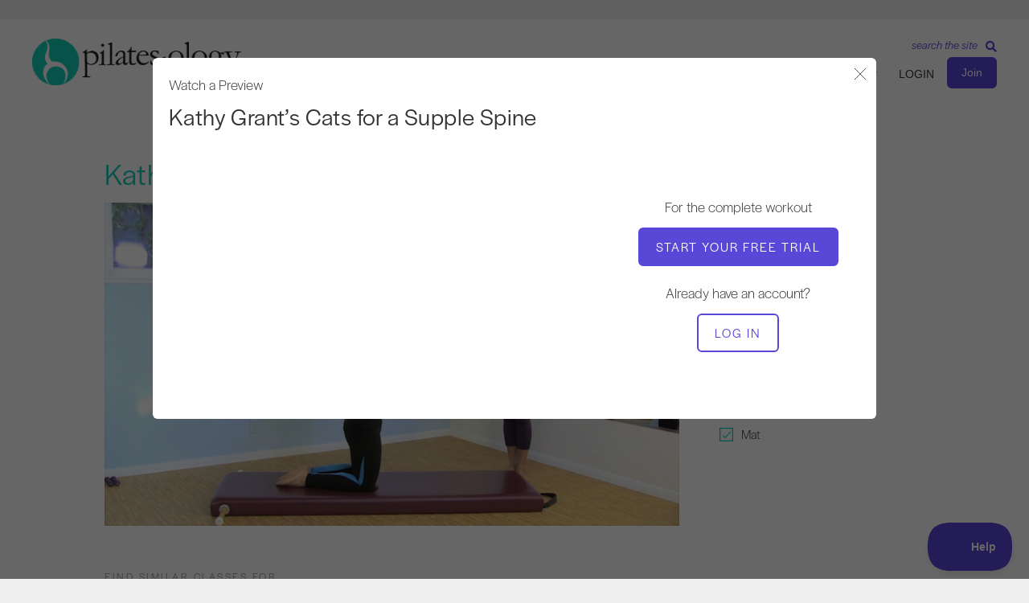

--- FILE ---
content_type: text/html; charset=UTF-8
request_url: https://pilatesology.com/classes/kathy-grants-cats-for-a-supple-spine/
body_size: 87187
content:

<!DOCTYPE html>
<html lang="en-US">
<head>
<meta charset="UTF-8" />
<script>
var gform;gform||(document.addEventListener("gform_main_scripts_loaded",function(){gform.scriptsLoaded=!0}),document.addEventListener("gform/theme/scripts_loaded",function(){gform.themeScriptsLoaded=!0}),window.addEventListener("DOMContentLoaded",function(){gform.domLoaded=!0}),gform={domLoaded:!1,scriptsLoaded:!1,themeScriptsLoaded:!1,isFormEditor:()=>"function"==typeof InitializeEditor,callIfLoaded:function(o){return!(!gform.domLoaded||!gform.scriptsLoaded||!gform.themeScriptsLoaded&&!gform.isFormEditor()||(gform.isFormEditor()&&console.warn("The use of gform.initializeOnLoaded() is deprecated in the form editor context and will be removed in Gravity Forms 3.1."),o(),0))},initializeOnLoaded:function(o){gform.callIfLoaded(o)||(document.addEventListener("gform_main_scripts_loaded",()=>{gform.scriptsLoaded=!0,gform.callIfLoaded(o)}),document.addEventListener("gform/theme/scripts_loaded",()=>{gform.themeScriptsLoaded=!0,gform.callIfLoaded(o)}),window.addEventListener("DOMContentLoaded",()=>{gform.domLoaded=!0,gform.callIfLoaded(o)}))},hooks:{action:{},filter:{}},addAction:function(o,r,e,t){gform.addHook("action",o,r,e,t)},addFilter:function(o,r,e,t){gform.addHook("filter",o,r,e,t)},doAction:function(o){gform.doHook("action",o,arguments)},applyFilters:function(o){return gform.doHook("filter",o,arguments)},removeAction:function(o,r){gform.removeHook("action",o,r)},removeFilter:function(o,r,e){gform.removeHook("filter",o,r,e)},addHook:function(o,r,e,t,n){null==gform.hooks[o][r]&&(gform.hooks[o][r]=[]);var d=gform.hooks[o][r];null==n&&(n=r+"_"+d.length),gform.hooks[o][r].push({tag:n,callable:e,priority:t=null==t?10:t})},doHook:function(r,o,e){var t;if(e=Array.prototype.slice.call(e,1),null!=gform.hooks[r][o]&&((o=gform.hooks[r][o]).sort(function(o,r){return o.priority-r.priority}),o.forEach(function(o){"function"!=typeof(t=o.callable)&&(t=window[t]),"action"==r?t.apply(null,e):e[0]=t.apply(null,e)})),"filter"==r)return e[0]},removeHook:function(o,r,t,n){var e;null!=gform.hooks[o][r]&&(e=(e=gform.hooks[o][r]).filter(function(o,r,e){return!!(null!=n&&n!=o.tag||null!=t&&t!=o.priority)}),gform.hooks[o][r]=e)}});
</script>

<meta name='viewport' content='width=device-width, initial-scale=1.0' />
<meta http-equiv='X-UA-Compatible' content='IE=edge' />
<link rel="profile" href="https://gmpg.org/xfn/11" />
<meta name='robots' content='index, follow, max-image-preview:large, max-snippet:-1, max-video-preview:-1' />

	<!-- This site is optimized with the Yoast SEO Premium plugin v26.7 (Yoast SEO v26.7) - https://yoast.com/wordpress/plugins/seo/ -->
	<title>Kathy Grants Pilates cat exercise</title>
<link data-rocket-prefetch href="https://s.pinimg.com" rel="dns-prefetch">
<link data-rocket-prefetch href="https://connect.facebook.net" rel="dns-prefetch">
<link data-rocket-prefetch href="https://public.profitwell.com" rel="dns-prefetch">
<link data-rocket-prefetch href="https://analytics.tiktok.com" rel="dns-prefetch">
<link data-rocket-prefetch href="https://www.google-analytics.com" rel="dns-prefetch">
<link data-rocket-prefetch href="https://www.googletagmanager.com" rel="dns-prefetch">
<link data-rocket-prefetch href="https://diffuser-cdn.app-us1.com" rel="dns-prefetch">
<link data-rocket-prefetch href="https://static.addtoany.com" rel="dns-prefetch">
<link data-rocket-prefetch href="https://cdn.jsdelivr.net" rel="dns-prefetch">
<link data-rocket-prefetch href="https://prism.app-us1.com" rel="dns-prefetch">
<link data-rocket-prefetch href="https://trackcmp.net" rel="dns-prefetch">
<link data-rocket-prefetch href="https://www.youtube.com" rel="dns-prefetch">
<style id="wpr-usedcss">img:is([sizes=auto i],[sizes^="auto," i]){contain-intrinsic-size:3000px 1500px}body:has(.mepr-paywall-overlay){overflow:hidden}:where(.wp-block-button__link){border-radius:9999px;box-shadow:none;padding:calc(.667em + 2px) calc(1.333em + 2px);text-decoration:none}:root :where(.wp-block-button .wp-block-button__link.is-style-outline),:root :where(.wp-block-button.is-style-outline>.wp-block-button__link){border:2px solid;padding:.667em 1.333em}:root :where(.wp-block-button .wp-block-button__link.is-style-outline:not(.has-text-color)),:root :where(.wp-block-button.is-style-outline>.wp-block-button__link:not(.has-text-color)){color:currentColor}:root :where(.wp-block-button .wp-block-button__link.is-style-outline:not(.has-background)),:root :where(.wp-block-button.is-style-outline>.wp-block-button__link:not(.has-background)){background-color:initial;background-image:none}:where(.wp-block-calendar table:not(.has-background) th){background:#ddd}:where(.wp-block-columns){margin-bottom:1.75em}:where(.wp-block-columns.has-background){padding:1.25em 2.375em}:where(.wp-block-post-comments input[type=submit]){border:none}:where(.wp-block-cover-image:not(.has-text-color)),:where(.wp-block-cover:not(.has-text-color)){color:#fff}:where(.wp-block-cover-image.is-light:not(.has-text-color)),:where(.wp-block-cover.is-light:not(.has-text-color)){color:#000}:root :where(.wp-block-cover h1:not(.has-text-color)),:root :where(.wp-block-cover h2:not(.has-text-color)),:root :where(.wp-block-cover h3:not(.has-text-color)),:root :where(.wp-block-cover h4:not(.has-text-color)),:root :where(.wp-block-cover h5:not(.has-text-color)),:root :where(.wp-block-cover h6:not(.has-text-color)),:root :where(.wp-block-cover p:not(.has-text-color)){color:inherit}:where(.wp-block-file){margin-bottom:1.5em}:where(.wp-block-file__button){border-radius:2em;display:inline-block;padding:.5em 1em}:where(.wp-block-file__button):where(a):active,:where(.wp-block-file__button):where(a):focus,:where(.wp-block-file__button):where(a):hover,:where(.wp-block-file__button):where(a):visited{box-shadow:none;color:#fff;opacity:.85;text-decoration:none}:where(.wp-block-form-input__input){font-size:1em;margin-bottom:.5em;padding:0 .5em}:where(.wp-block-form-input__input)[type=date],:where(.wp-block-form-input__input)[type=datetime-local],:where(.wp-block-form-input__input)[type=datetime],:where(.wp-block-form-input__input)[type=email],:where(.wp-block-form-input__input)[type=month],:where(.wp-block-form-input__input)[type=number],:where(.wp-block-form-input__input)[type=password],:where(.wp-block-form-input__input)[type=search],:where(.wp-block-form-input__input)[type=tel],:where(.wp-block-form-input__input)[type=text],:where(.wp-block-form-input__input)[type=time],:where(.wp-block-form-input__input)[type=url],:where(.wp-block-form-input__input)[type=week]{border-style:solid;border-width:1px;line-height:2;min-height:2em}:where(.wp-block-group.wp-block-group-is-layout-constrained){position:relative}:root :where(.wp-block-image.is-style-rounded img,.wp-block-image .is-style-rounded img){border-radius:9999px}:where(.wp-block-latest-comments:not([style*=line-height] .wp-block-latest-comments__comment)){line-height:1.1}:where(.wp-block-latest-comments:not([style*=line-height] .wp-block-latest-comments__comment-excerpt p)){line-height:1.8}:root :where(.wp-block-latest-posts.is-grid){padding:0}:root :where(.wp-block-latest-posts.wp-block-latest-posts__list){padding-left:0}ul{box-sizing:border-box}:root :where(.wp-block-list.has-background){padding:1.25em 2.375em}:where(.wp-block-navigation.has-background .wp-block-navigation-item a:not(.wp-element-button)),:where(.wp-block-navigation.has-background .wp-block-navigation-submenu a:not(.wp-element-button)){padding:.5em 1em}:where(.wp-block-navigation .wp-block-navigation__submenu-container .wp-block-navigation-item a:not(.wp-element-button)),:where(.wp-block-navigation .wp-block-navigation__submenu-container .wp-block-navigation-submenu a:not(.wp-element-button)),:where(.wp-block-navigation .wp-block-navigation__submenu-container .wp-block-navigation-submenu button.wp-block-navigation-item__content),:where(.wp-block-navigation .wp-block-navigation__submenu-container .wp-block-pages-list__item button.wp-block-navigation-item__content){padding:.5em 1em}:root :where(p.has-background){padding:1.25em 2.375em}:where(p.has-text-color:not(.has-link-color)) a{color:inherit}:where(.wp-block-post-comments-form input:not([type=submit])),:where(.wp-block-post-comments-form textarea){border:1px solid #949494;font-family:inherit;font-size:1em}:where(.wp-block-post-comments-form input:where(:not([type=submit]):not([type=checkbox]))),:where(.wp-block-post-comments-form textarea){padding:calc(.667em + 2px)}:where(.wp-block-post-excerpt){box-sizing:border-box;margin-bottom:var(--wp--style--block-gap);margin-top:var(--wp--style--block-gap)}:where(.wp-block-preformatted.has-background){padding:1.25em 2.375em}:where(.wp-block-search__button){border:1px solid #ccc;padding:6px 10px}:where(.wp-block-search__input){appearance:none;border:1px solid #949494;flex-grow:1;font-family:inherit;font-size:inherit;font-style:inherit;font-weight:inherit;letter-spacing:inherit;line-height:inherit;margin-left:0;margin-right:0;min-width:3rem;padding:8px;text-decoration:unset!important;text-transform:inherit}:where(.wp-block-search__button-inside .wp-block-search__inside-wrapper){background-color:#fff;border:1px solid #949494;box-sizing:border-box;padding:4px}:where(.wp-block-search__button-inside .wp-block-search__inside-wrapper) .wp-block-search__input{border:none;border-radius:0;padding:0 4px}:where(.wp-block-search__button-inside .wp-block-search__inside-wrapper) .wp-block-search__input:focus{outline:0}:where(.wp-block-search__button-inside .wp-block-search__inside-wrapper) :where(.wp-block-search__button){padding:4px 8px}:root :where(.wp-block-separator.is-style-dots){height:auto;line-height:1;text-align:center}:root :where(.wp-block-separator.is-style-dots):before{color:currentColor;content:"···";font-family:serif;font-size:1.5em;letter-spacing:2em;padding-left:2em}:root :where(.wp-block-site-logo.is-style-rounded){border-radius:9999px}:where(.wp-block-social-links:not(.is-style-logos-only)) .wp-social-link{background-color:#f0f0f0;color:#444}:where(.wp-block-social-links:not(.is-style-logos-only)) .wp-social-link-amazon{background-color:#f90;color:#fff}:where(.wp-block-social-links:not(.is-style-logos-only)) .wp-social-link-bandcamp{background-color:#1ea0c3;color:#fff}:where(.wp-block-social-links:not(.is-style-logos-only)) .wp-social-link-behance{background-color:#0757fe;color:#fff}:where(.wp-block-social-links:not(.is-style-logos-only)) .wp-social-link-bluesky{background-color:#0a7aff;color:#fff}:where(.wp-block-social-links:not(.is-style-logos-only)) .wp-social-link-codepen{background-color:#1e1f26;color:#fff}:where(.wp-block-social-links:not(.is-style-logos-only)) .wp-social-link-deviantart{background-color:#02e49b;color:#fff}:where(.wp-block-social-links:not(.is-style-logos-only)) .wp-social-link-discord{background-color:#5865f2;color:#fff}:where(.wp-block-social-links:not(.is-style-logos-only)) .wp-social-link-dribbble{background-color:#e94c89;color:#fff}:where(.wp-block-social-links:not(.is-style-logos-only)) .wp-social-link-dropbox{background-color:#4280ff;color:#fff}:where(.wp-block-social-links:not(.is-style-logos-only)) .wp-social-link-etsy{background-color:#f45800;color:#fff}:where(.wp-block-social-links:not(.is-style-logos-only)) .wp-social-link-facebook{background-color:#0866ff;color:#fff}:where(.wp-block-social-links:not(.is-style-logos-only)) .wp-social-link-fivehundredpx{background-color:#000;color:#fff}:where(.wp-block-social-links:not(.is-style-logos-only)) .wp-social-link-flickr{background-color:#0461dd;color:#fff}:where(.wp-block-social-links:not(.is-style-logos-only)) .wp-social-link-foursquare{background-color:#e65678;color:#fff}:where(.wp-block-social-links:not(.is-style-logos-only)) .wp-social-link-github{background-color:#24292d;color:#fff}:where(.wp-block-social-links:not(.is-style-logos-only)) .wp-social-link-goodreads{background-color:#eceadd;color:#382110}:where(.wp-block-social-links:not(.is-style-logos-only)) .wp-social-link-google{background-color:#ea4434;color:#fff}:where(.wp-block-social-links:not(.is-style-logos-only)) .wp-social-link-gravatar{background-color:#1d4fc4;color:#fff}:where(.wp-block-social-links:not(.is-style-logos-only)) .wp-social-link-instagram{background-color:#f00075;color:#fff}:where(.wp-block-social-links:not(.is-style-logos-only)) .wp-social-link-lastfm{background-color:#e21b24;color:#fff}:where(.wp-block-social-links:not(.is-style-logos-only)) .wp-social-link-linkedin{background-color:#0d66c2;color:#fff}:where(.wp-block-social-links:not(.is-style-logos-only)) .wp-social-link-mastodon{background-color:#3288d4;color:#fff}:where(.wp-block-social-links:not(.is-style-logos-only)) .wp-social-link-medium{background-color:#000;color:#fff}:where(.wp-block-social-links:not(.is-style-logos-only)) .wp-social-link-meetup{background-color:#f6405f;color:#fff}:where(.wp-block-social-links:not(.is-style-logos-only)) .wp-social-link-patreon{background-color:#000;color:#fff}:where(.wp-block-social-links:not(.is-style-logos-only)) .wp-social-link-pinterest{background-color:#e60122;color:#fff}:where(.wp-block-social-links:not(.is-style-logos-only)) .wp-social-link-pocket{background-color:#ef4155;color:#fff}:where(.wp-block-social-links:not(.is-style-logos-only)) .wp-social-link-reddit{background-color:#ff4500;color:#fff}:where(.wp-block-social-links:not(.is-style-logos-only)) .wp-social-link-skype{background-color:#0478d7;color:#fff}:where(.wp-block-social-links:not(.is-style-logos-only)) .wp-social-link-snapchat{background-color:#fefc00;color:#fff;stroke:#000}:where(.wp-block-social-links:not(.is-style-logos-only)) .wp-social-link-soundcloud{background-color:#ff5600;color:#fff}:where(.wp-block-social-links:not(.is-style-logos-only)) .wp-social-link-spotify{background-color:#1bd760;color:#fff}:where(.wp-block-social-links:not(.is-style-logos-only)) .wp-social-link-telegram{background-color:#2aabee;color:#fff}:where(.wp-block-social-links:not(.is-style-logos-only)) .wp-social-link-threads{background-color:#000;color:#fff}:where(.wp-block-social-links:not(.is-style-logos-only)) .wp-social-link-tiktok{background-color:#000;color:#fff}:where(.wp-block-social-links:not(.is-style-logos-only)) .wp-social-link-tumblr{background-color:#011835;color:#fff}:where(.wp-block-social-links:not(.is-style-logos-only)) .wp-social-link-twitch{background-color:#6440a4;color:#fff}:where(.wp-block-social-links:not(.is-style-logos-only)) .wp-social-link-twitter{background-color:#1da1f2;color:#fff}:where(.wp-block-social-links:not(.is-style-logos-only)) .wp-social-link-vimeo{background-color:#1eb7ea;color:#fff}:where(.wp-block-social-links:not(.is-style-logos-only)) .wp-social-link-vk{background-color:#4680c2;color:#fff}:where(.wp-block-social-links:not(.is-style-logos-only)) .wp-social-link-wordpress{background-color:#3499cd;color:#fff}:where(.wp-block-social-links:not(.is-style-logos-only)) .wp-social-link-whatsapp{background-color:#25d366;color:#fff}:where(.wp-block-social-links:not(.is-style-logos-only)) .wp-social-link-x{background-color:#000;color:#fff}:where(.wp-block-social-links:not(.is-style-logos-only)) .wp-social-link-yelp{background-color:#d32422;color:#fff}:where(.wp-block-social-links:not(.is-style-logos-only)) .wp-social-link-youtube{background-color:red;color:#fff}:where(.wp-block-social-links.is-style-logos-only) .wp-social-link{background:0 0}:where(.wp-block-social-links.is-style-logos-only) .wp-social-link svg{height:1.25em;width:1.25em}:where(.wp-block-social-links.is-style-logos-only) .wp-social-link-amazon{color:#f90}:where(.wp-block-social-links.is-style-logos-only) .wp-social-link-bandcamp{color:#1ea0c3}:where(.wp-block-social-links.is-style-logos-only) .wp-social-link-behance{color:#0757fe}:where(.wp-block-social-links.is-style-logos-only) .wp-social-link-bluesky{color:#0a7aff}:where(.wp-block-social-links.is-style-logos-only) .wp-social-link-codepen{color:#1e1f26}:where(.wp-block-social-links.is-style-logos-only) .wp-social-link-deviantart{color:#02e49b}:where(.wp-block-social-links.is-style-logos-only) .wp-social-link-discord{color:#5865f2}:where(.wp-block-social-links.is-style-logos-only) .wp-social-link-dribbble{color:#e94c89}:where(.wp-block-social-links.is-style-logos-only) .wp-social-link-dropbox{color:#4280ff}:where(.wp-block-social-links.is-style-logos-only) .wp-social-link-etsy{color:#f45800}:where(.wp-block-social-links.is-style-logos-only) .wp-social-link-facebook{color:#0866ff}:where(.wp-block-social-links.is-style-logos-only) .wp-social-link-fivehundredpx{color:#000}:where(.wp-block-social-links.is-style-logos-only) .wp-social-link-flickr{color:#0461dd}:where(.wp-block-social-links.is-style-logos-only) .wp-social-link-foursquare{color:#e65678}:where(.wp-block-social-links.is-style-logos-only) .wp-social-link-github{color:#24292d}:where(.wp-block-social-links.is-style-logos-only) .wp-social-link-goodreads{color:#382110}:where(.wp-block-social-links.is-style-logos-only) .wp-social-link-google{color:#ea4434}:where(.wp-block-social-links.is-style-logos-only) .wp-social-link-gravatar{color:#1d4fc4}:where(.wp-block-social-links.is-style-logos-only) .wp-social-link-instagram{color:#f00075}:where(.wp-block-social-links.is-style-logos-only) .wp-social-link-lastfm{color:#e21b24}:where(.wp-block-social-links.is-style-logos-only) .wp-social-link-linkedin{color:#0d66c2}:where(.wp-block-social-links.is-style-logos-only) .wp-social-link-mastodon{color:#3288d4}:where(.wp-block-social-links.is-style-logos-only) .wp-social-link-medium{color:#000}:where(.wp-block-social-links.is-style-logos-only) .wp-social-link-meetup{color:#f6405f}:where(.wp-block-social-links.is-style-logos-only) .wp-social-link-patreon{color:#000}:where(.wp-block-social-links.is-style-logos-only) .wp-social-link-pinterest{color:#e60122}:where(.wp-block-social-links.is-style-logos-only) .wp-social-link-pocket{color:#ef4155}:where(.wp-block-social-links.is-style-logos-only) .wp-social-link-reddit{color:#ff4500}:where(.wp-block-social-links.is-style-logos-only) .wp-social-link-skype{color:#0478d7}:where(.wp-block-social-links.is-style-logos-only) .wp-social-link-snapchat{color:#fff;stroke:#000}:where(.wp-block-social-links.is-style-logos-only) .wp-social-link-soundcloud{color:#ff5600}:where(.wp-block-social-links.is-style-logos-only) .wp-social-link-spotify{color:#1bd760}:where(.wp-block-social-links.is-style-logos-only) .wp-social-link-telegram{color:#2aabee}:where(.wp-block-social-links.is-style-logos-only) .wp-social-link-threads{color:#000}:where(.wp-block-social-links.is-style-logos-only) .wp-social-link-tiktok{color:#000}:where(.wp-block-social-links.is-style-logos-only) .wp-social-link-tumblr{color:#011835}:where(.wp-block-social-links.is-style-logos-only) .wp-social-link-twitch{color:#6440a4}:where(.wp-block-social-links.is-style-logos-only) .wp-social-link-twitter{color:#1da1f2}:where(.wp-block-social-links.is-style-logos-only) .wp-social-link-vimeo{color:#1eb7ea}:where(.wp-block-social-links.is-style-logos-only) .wp-social-link-vk{color:#4680c2}:where(.wp-block-social-links.is-style-logos-only) .wp-social-link-whatsapp{color:#25d366}:where(.wp-block-social-links.is-style-logos-only) .wp-social-link-wordpress{color:#3499cd}:where(.wp-block-social-links.is-style-logos-only) .wp-social-link-x{color:#000}:where(.wp-block-social-links.is-style-logos-only) .wp-social-link-yelp{color:#d32422}:where(.wp-block-social-links.is-style-logos-only) .wp-social-link-youtube{color:red}:root :where(.wp-block-social-links .wp-social-link a){padding:.25em}:root :where(.wp-block-social-links.is-style-logos-only .wp-social-link a){padding:0}:root :where(.wp-block-social-links.is-style-pill-shape .wp-social-link a){padding-left:.6666666667em;padding-right:.6666666667em}:root :where(.wp-block-tag-cloud.is-style-outline){display:flex;flex-wrap:wrap;gap:1ch}:root :where(.wp-block-tag-cloud.is-style-outline a){border:1px solid;font-size:unset!important;margin-right:0;padding:1ch 2ch;text-decoration:none!important}:root :where(.wp-block-table-of-contents){box-sizing:border-box}:where(.wp-block-term-description){box-sizing:border-box;margin-bottom:var(--wp--style--block-gap);margin-top:var(--wp--style--block-gap)}:where(pre.wp-block-verse){font-family:inherit}:root{--wp-block-synced-color:#7a00df;--wp-block-synced-color--rgb:122,0,223;--wp-bound-block-color:var(--wp-block-synced-color);--wp-editor-canvas-background:#ddd;--wp-admin-theme-color:#007cba;--wp-admin-theme-color--rgb:0,124,186;--wp-admin-theme-color-darker-10:#006ba1;--wp-admin-theme-color-darker-10--rgb:0,107,160.5;--wp-admin-theme-color-darker-20:#005a87;--wp-admin-theme-color-darker-20--rgb:0,90,135;--wp-admin-border-width-focus:2px}@media (min-resolution:192dpi){:root{--wp-admin-border-width-focus:1.5px}}:root{--wp--preset--font-size--normal:16px;--wp--preset--font-size--huge:42px}html :where(.has-border-color){border-style:solid}html :where([style*=border-top-color]){border-top-style:solid}html :where([style*=border-right-color]){border-right-style:solid}html :where([style*=border-bottom-color]){border-bottom-style:solid}html :where([style*=border-left-color]){border-left-style:solid}html :where([style*=border-width]){border-style:solid}html :where([style*=border-top-width]){border-top-style:solid}html :where([style*=border-right-width]){border-right-style:solid}html :where([style*=border-bottom-width]){border-bottom-style:solid}html :where([style*=border-left-width]){border-left-style:solid}html :where(img[class*=wp-image-]){height:auto;max-width:100%}:where(figure){margin:0 0 1em}html :where(.is-position-sticky){--wp-admin--admin-bar--position-offset:var(--wp-admin--admin-bar--height,0px)}@media screen and (max-width:600px){html :where(.is-position-sticky){--wp-admin--admin-bar--position-offset:0px}}:root{--wp--preset--aspect-ratio--square:1;--wp--preset--aspect-ratio--4-3:4/3;--wp--preset--aspect-ratio--3-4:3/4;--wp--preset--aspect-ratio--3-2:3/2;--wp--preset--aspect-ratio--2-3:2/3;--wp--preset--aspect-ratio--16-9:16/9;--wp--preset--aspect-ratio--9-16:9/16;--wp--preset--color--black:#000000;--wp--preset--color--cyan-bluish-gray:#abb8c3;--wp--preset--color--white:#ffffff;--wp--preset--color--pale-pink:#f78da7;--wp--preset--color--vivid-red:#cf2e2e;--wp--preset--color--luminous-vivid-orange:#ff6900;--wp--preset--color--luminous-vivid-amber:#fcb900;--wp--preset--color--light-green-cyan:#7bdcb5;--wp--preset--color--vivid-green-cyan:#00d084;--wp--preset--color--pale-cyan-blue:#8ed1fc;--wp--preset--color--vivid-cyan-blue:#0693e3;--wp--preset--color--vivid-purple:#9b51e0;--wp--preset--color--fl-heading-text:#333333;--wp--preset--color--fl-body-bg:#f2f2f2;--wp--preset--color--fl-body-text:#333333;--wp--preset--color--fl-accent:#5948d8;--wp--preset--color--fl-accent-hover:#5948d8;--wp--preset--color--fl-topbar-bg:#ffffff;--wp--preset--color--fl-topbar-text:#000000;--wp--preset--color--fl-topbar-link:#428bca;--wp--preset--color--fl-topbar-hover:#428bca;--wp--preset--color--fl-header-bg:#ffffff;--wp--preset--color--fl-header-text:#333333;--wp--preset--color--fl-header-link:#333333;--wp--preset--color--fl-header-hover:#5948d8;--wp--preset--color--fl-nav-bg:#ffffff;--wp--preset--color--fl-nav-link:#428bca;--wp--preset--color--fl-nav-hover:#428bca;--wp--preset--color--fl-content-bg:#ffffff;--wp--preset--color--fl-footer-widgets-bg:#ffffff;--wp--preset--color--fl-footer-widgets-text:#000000;--wp--preset--color--fl-footer-widgets-link:#428bca;--wp--preset--color--fl-footer-widgets-hover:#428bca;--wp--preset--color--fl-footer-bg:#ffffff;--wp--preset--color--fl-footer-text:#000000;--wp--preset--color--fl-footer-link:#428bca;--wp--preset--color--fl-footer-hover:#428bca;--wp--preset--gradient--vivid-cyan-blue-to-vivid-purple:linear-gradient(135deg,rgb(6, 147, 227) 0%,rgb(155, 81, 224) 100%);--wp--preset--gradient--light-green-cyan-to-vivid-green-cyan:linear-gradient(135deg,rgb(122, 220, 180) 0%,rgb(0, 208, 130) 100%);--wp--preset--gradient--luminous-vivid-amber-to-luminous-vivid-orange:linear-gradient(135deg,rgb(252, 185, 0) 0%,rgb(255, 105, 0) 100%);--wp--preset--gradient--luminous-vivid-orange-to-vivid-red:linear-gradient(135deg,rgb(255, 105, 0) 0%,rgb(207, 46, 46) 100%);--wp--preset--gradient--very-light-gray-to-cyan-bluish-gray:linear-gradient(135deg,rgb(238, 238, 238) 0%,rgb(169, 184, 195) 100%);--wp--preset--gradient--cool-to-warm-spectrum:linear-gradient(135deg,rgb(74, 234, 220) 0%,rgb(151, 120, 209) 20%,rgb(207, 42, 186) 40%,rgb(238, 44, 130) 60%,rgb(251, 105, 98) 80%,rgb(254, 248, 76) 100%);--wp--preset--gradient--blush-light-purple:linear-gradient(135deg,rgb(255, 206, 236) 0%,rgb(152, 150, 240) 100%);--wp--preset--gradient--blush-bordeaux:linear-gradient(135deg,rgb(254, 205, 165) 0%,rgb(254, 45, 45) 50%,rgb(107, 0, 62) 100%);--wp--preset--gradient--luminous-dusk:linear-gradient(135deg,rgb(255, 203, 112) 0%,rgb(199, 81, 192) 50%,rgb(65, 88, 208) 100%);--wp--preset--gradient--pale-ocean:linear-gradient(135deg,rgb(255, 245, 203) 0%,rgb(182, 227, 212) 50%,rgb(51, 167, 181) 100%);--wp--preset--gradient--electric-grass:linear-gradient(135deg,rgb(202, 248, 128) 0%,rgb(113, 206, 126) 100%);--wp--preset--gradient--midnight:linear-gradient(135deg,rgb(2, 3, 129) 0%,rgb(40, 116, 252) 100%);--wp--preset--font-size--small:13px;--wp--preset--font-size--medium:20px;--wp--preset--font-size--large:36px;--wp--preset--font-size--x-large:42px;--wp--preset--spacing--20:0.44rem;--wp--preset--spacing--30:0.67rem;--wp--preset--spacing--40:1rem;--wp--preset--spacing--50:1.5rem;--wp--preset--spacing--60:2.25rem;--wp--preset--spacing--70:3.38rem;--wp--preset--spacing--80:5.06rem;--wp--preset--shadow--natural:6px 6px 9px rgba(0, 0, 0, .2);--wp--preset--shadow--deep:12px 12px 50px rgba(0, 0, 0, .4);--wp--preset--shadow--sharp:6px 6px 0px rgba(0, 0, 0, .2);--wp--preset--shadow--outlined:6px 6px 0px -3px rgb(255, 255, 255),6px 6px rgb(0, 0, 0);--wp--preset--shadow--crisp:6px 6px 0px rgb(0, 0, 0)}:where(.is-layout-flex){gap:.5em}:where(.is-layout-grid){gap:.5em}:where(.wp-block-columns.is-layout-flex){gap:2em}:where(.wp-block-columns.is-layout-grid){gap:2em}:where(.wp-block-post-template.is-layout-flex){gap:1.25em}:where(.wp-block-post-template.is-layout-grid){gap:1.25em}.fab,.fas{-moz-osx-font-smoothing:grayscale;-webkit-font-smoothing:antialiased;display:inline-block;font-style:normal;font-variant:normal;text-rendering:auto;line-height:1}.fa-bars:before{content:"\f0c9"}.fa-facebook:before{content:"\f09a"}.fa-heart:before{content:"\f004"}.fa-search:before{content:"\f002"}.fa-tiktok:before{content:"\e07b"}.fa-times:before{content:"\f00d"}.fa-volume-off:before{content:"\f026"}.fa-volume-up:before{content:"\f028"}.sr-only{border:0;clip:rect(0,0,0,0);height:1px;margin:-1px;overflow:hidden;padding:0;position:absolute;width:1px}@font-face{font-family:"Font Awesome 5 Brands";font-style:normal;font-weight:400;font-display:swap;src:url(https://pilatesology.com/wp-content/plugins/bb-plugin/fonts/fontawesome/5.15.4/webfonts/fa-brands-400.eot);src:url(https://pilatesology.com/wp-content/plugins/bb-plugin/fonts/fontawesome/5.15.4/webfonts/fa-brands-400.eot?#iefix) format("embedded-opentype"),url(https://pilatesology.com/wp-content/plugins/bb-plugin/fonts/fontawesome/5.15.4/webfonts/fa-brands-400.woff2) format("woff2"),url(https://pilatesology.com/wp-content/plugins/bb-plugin/fonts/fontawesome/5.15.4/webfonts/fa-brands-400.woff) format("woff"),url(https://pilatesology.com/wp-content/plugins/bb-plugin/fonts/fontawesome/5.15.4/webfonts/fa-brands-400.ttf) format("truetype"),url(https://pilatesology.com/wp-content/plugins/bb-plugin/fonts/fontawesome/5.15.4/webfonts/fa-brands-400.svg#fontawesome) format("svg")}.fab{font-family:"Font Awesome 5 Brands"}@font-face{font-family:"Font Awesome 5 Free";font-style:normal;font-weight:400;font-display:swap;src:url(https://pilatesology.com/wp-content/plugins/bb-plugin/fonts/fontawesome/5.15.4/webfonts/fa-regular-400.eot);src:url(https://pilatesology.com/wp-content/plugins/bb-plugin/fonts/fontawesome/5.15.4/webfonts/fa-regular-400.eot?#iefix) format("embedded-opentype"),url(https://pilatesology.com/wp-content/plugins/bb-plugin/fonts/fontawesome/5.15.4/webfonts/fa-regular-400.woff2) format("woff2"),url(https://pilatesology.com/wp-content/plugins/bb-plugin/fonts/fontawesome/5.15.4/webfonts/fa-regular-400.woff) format("woff"),url(https://pilatesology.com/wp-content/plugins/bb-plugin/fonts/fontawesome/5.15.4/webfonts/fa-regular-400.ttf) format("truetype"),url(https://pilatesology.com/wp-content/plugins/bb-plugin/fonts/fontawesome/5.15.4/webfonts/fa-regular-400.svg#fontawesome) format("svg")}.fab{font-weight:400}@font-face{font-family:"Font Awesome 5 Free";font-style:normal;font-weight:900;font-display:swap;src:url(https://pilatesology.com/wp-content/plugins/bb-plugin/fonts/fontawesome/5.15.4/webfonts/fa-solid-900.eot);src:url(https://pilatesology.com/wp-content/plugins/bb-plugin/fonts/fontawesome/5.15.4/webfonts/fa-solid-900.eot?#iefix) format("embedded-opentype"),url(https://pilatesology.com/wp-content/plugins/bb-plugin/fonts/fontawesome/5.15.4/webfonts/fa-solid-900.woff2) format("woff2"),url(https://pilatesology.com/wp-content/plugins/bb-plugin/fonts/fontawesome/5.15.4/webfonts/fa-solid-900.woff) format("woff"),url(https://pilatesology.com/wp-content/plugins/bb-plugin/fonts/fontawesome/5.15.4/webfonts/fa-solid-900.ttf) format("truetype"),url(https://pilatesology.com/wp-content/plugins/bb-plugin/fonts/fontawesome/5.15.4/webfonts/fa-solid-900.svg#fontawesome) format("svg")}.fas{font-family:"Font Awesome 5 Free"}.fas{font-weight:900}@font-face{font-display:swap;font-family:Ultimate-Icons;src:url('https://pilatesology.com/wp-content/uploads/bb-plugin/icons/ultimate-icons/fonts/Ultimate-Icons.ttf?1ddi1j') format('truetype'),url('https://pilatesology.com/wp-content/uploads/bb-plugin/icons/ultimate-icons/fonts/Ultimate-Icons.woff?1ddi1j') format('woff'),url('https://pilatesology.com/wp-content/uploads/bb-plugin/icons/ultimate-icons/fonts/Ultimate-Icons.svg?1ddi1j#Ultimate-Icons') format('svg');font-weight:400;font-style:normal}.ua-icon{font-family:Ultimate-Icons!important;speak:none;font-style:normal;font-weight:400;font-variant:normal;text-transform:none;line-height:1;-webkit-font-smoothing:antialiased;-moz-osx-font-smoothing:grayscale}.ua-icon-instagram-with-circle:before{content:"\e9d5"}.ua-icon-pinterest-with-circle:before{content:"\e9d9"}.fl-builder-content *,.fl-builder-content :after,.fl-builder-content :before{-webkit-box-sizing:border-box;-moz-box-sizing:border-box;box-sizing:border-box}.fl-col-group:after,.fl-col-group:before,.fl-col:after,.fl-col:before,.fl-module-content:after,.fl-module-content:before,.fl-module:not([data-accepts]):after,.fl-module:not([data-accepts]):before,.fl-row-content:after,.fl-row-content:before,.fl-row:after,.fl-row:before{display:table;content:" "}.fl-col-group:after,.fl-col:after,.fl-module-content:after,.fl-module:not([data-accepts]):after,.fl-row-content:after,.fl-row:after{clear:both}.fl-row,.fl-row-content{margin-left:auto;margin-right:auto;min-width:0}.fl-row-content-wrap{position:relative}.fl-row-bg-video,.fl-row-bg-video .fl-row-content{position:relative}.fl-row-bg-video .fl-bg-video{bottom:0;left:0;overflow:hidden;position:absolute;right:0;top:0}.fl-row-bg-video .fl-bg-video video{bottom:0;left:0;max-width:none;position:absolute;right:0;top:0}.fl-row-bg-video .fl-bg-video video{min-width:100%;min-height:100%;width:auto;height:auto}.fl-row-bg-video .fl-bg-video iframe{pointer-events:none;width:100vw;height:56.25vw;max-width:none;min-height:100vh;min-width:177.77vh;position:absolute;top:50%;left:50%;-ms-transform:translate(-50%,-50%);-webkit-transform:translate(-50%,-50%);transform:translate(-50%,-50%)}.fl-bg-video-fallback{background-position:50% 50%;background-repeat:no-repeat;background-size:cover;bottom:0;left:0;position:absolute;right:0;top:0}.fl-row-default-height .fl-row-content-wrap{display:-webkit-box;display:-webkit-flex;display:-ms-flexbox;display:flex;min-height:100vh}.fl-row-default-height .fl-row-content-wrap{min-height:0}.fl-row-default-height .fl-row-content,.fl-row-full-height .fl-row-content{-webkit-box-flex:1 1 auto;-moz-box-flex:1 1 auto;-webkit-flex:1 1 auto;-ms-flex:1 1 auto;flex:1 1 auto}.fl-row-default-height .fl-row-full-width.fl-row-content,.fl-row-full-height .fl-row-full-width.fl-row-content{max-width:100%;width:100%}.fl-row-default-height.fl-row-align-center .fl-row-content-wrap,.fl-row-full-height.fl-row-align-center .fl-row-content-wrap{-webkit-align-items:center;-webkit-box-align:center;-webkit-box-pack:center;-webkit-justify-content:center;-ms-flex-align:center;-ms-flex-pack:center;justify-content:center;align-items:center}.fl-col{float:left;min-height:1px}.fl-builder-shape-layer{z-index:0}@supports (-webkit-touch-callout:inherit){.fl-row.fl-row-bg-parallax .fl-row-content-wrap{background-position:center!important;background-attachment:scroll!important}}.sr-only{position:absolute;width:1px;height:1px;padding:0;overflow:hidden;clip:rect(0,0,0,0);white-space:nowrap;border:0}.fl-builder-content a.fl-button,.fl-builder-content a.fl-button:visited{border-radius:4px;-moz-border-radius:4px;-webkit-border-radius:4px;display:inline-block;font-size:16px;font-weight:400;line-height:18px;padding:12px 24px;text-decoration:none;text-shadow:none}.fl-builder-content .fl-button:hover{text-decoration:none}.fl-builder-content .fl-button:active{position:relative;top:1px}.fl-builder-content .fl-button-left{text-align:left}.fl-builder-content .fl-button i{font-size:1.3em;height:auto;margin-right:8px;vertical-align:middle;width:auto}.fl-icon{display:table-cell;vertical-align:middle}.fl-icon a{text-decoration:none}.fl-icon i{float:right;height:auto;width:auto}.fl-icon i:before{border:none!important;height:auto;width:auto}.fl-module img{max-width:100%}.mfp-wrap .mfp-preloader.fa{font-size:30px}.fl-form-field{margin-bottom:15px}.fl-form-field input.fl-form-error{border-color:#dd6420}.fl-form-error-message{clear:both;color:#dd6420;display:none;padding-top:8px;font-size:12px;font-weight:lighter}.fl-animation{opacity:0}body.fl-no-js .fl-animation{opacity:1}.fl-animated,.fl-builder-edit .fl-animation{opacity:1}.fl-animated{animation-fill-mode:both;-webkit-animation-fill-mode:both}@media (max-width:767px){.fl-row-content-wrap{background-attachment:scroll!important}.fl-row-bg-parallax .fl-row-content-wrap{background-attachment:scroll!important;background-position:center center!important}.fl-col{clear:both;float:none;margin-left:auto;margin-right:auto;width:auto!important}.fl-col-small:not(.fl-col-small-full-width){max-width:400px}.fl-row[data-node] .fl-row-content-wrap{margin:0;padding-left:0;padding-right:0}.fl-row[data-node] .fl-bg-video{left:0;right:0}.fl-col[data-node] .fl-col-content{margin:0;padding-left:0;padding-right:0}}.fl-col-content{display:flex;flex-direction:column;margin-top:0;margin-right:0;margin-bottom:0;margin-left:0;padding-top:0;padding-right:0;padding-bottom:0;padding-left:0}.fl-row-fixed-width{max-width:1200px}.fl-row-content-wrap{margin-top:0;margin-right:0;margin-bottom:0;margin-left:0;padding-top:20px;padding-right:20px;padding-bottom:20px;padding-left:20px}.fl-module-content,.fl-module:where(.fl-module:not(:has(> .fl-module-content))){margin-top:20px;margin-right:20px;margin-bottom:20px;margin-left:20px}.fl-node-5eea7431aef20>.fl-row-content-wrap{background-color:#13ccb7}.fl-node-5eea7431aef20>.fl-row-content-wrap{padding-top:0;padding-bottom:0}.fl-node-5eea74b088b78{color:#fff}.fl-builder-content .fl-node-5eea74b088b78 :not(input):not(textarea):not(select):not(a):not(h1):not(h2):not(h3):not(h4):not(h5):not(h6):not(.fl-menu-mobile-toggle){color:inherit}.fl-builder-content .fl-node-5eea74b088b78 a{color:#fff}.fl-builder-content .fl-node-5eea74b088b78 a:hover{color:#fff}.fl-builder-content .fl-node-5eea74b088b78 h1,.fl-builder-content .fl-node-5eea74b088b78 h1 a,.fl-builder-content .fl-node-5eea74b088b78 h2,.fl-builder-content .fl-node-5eea74b088b78 h2 a,.fl-builder-content .fl-node-5eea74b088b78 h3,.fl-builder-content .fl-node-5eea74b088b78 h3 a,.fl-builder-content .fl-node-5eea74b088b78 h4,.fl-builder-content .fl-node-5eea74b088b78 h4 a,.fl-builder-content .fl-node-5eea74b088b78 h5,.fl-builder-content .fl-node-5eea74b088b78 h5 a,.fl-builder-content .fl-node-5eea74b088b78 h6,.fl-builder-content .fl-node-5eea74b088b78 h6 a{color:#fff}.fl-node-5eea74b088b78>.fl-row-content-wrap{background-color:#333}.fl-node-5eea74b088b78>.fl-row-content-wrap{padding-top:40px}.fl-node-5eea7431b1765{width:100%}.fl-node-5eea74b08c571{width:50%}.fl-node-5eea74ef71418{width:100%}.fl-node-5eea9f817573d{width:19%}.fl-node-5eea74b08c573{width:50%}.fl-node-5eea9f8175742{width:19%}.fl-node-5eea9f8175745{width:19%}.fl-node-5eea9f8175746{width:19%}.fl-node-5eea9f8175748{width:24%}.fl-builder-content .fl-rich-text strong{font-weight:700}.fl-module.fl-rich-text p:last-child{margin-bottom:0}.fl-builder-edit .fl-module.fl-rich-text p:not(:has(~ :not(.fl-block-overlay))){margin-bottom:0}.fl-builder-content .fl-node-5eea7431aed42 .fl-rich-text,.fl-builder-content .fl-node-5eea7431aed42 .fl-rich-text :not(b,strong){font-size:20px;text-align:center}.fl-builder-content .fl-node-5eea74ef712b2 .fl-rich-text,.fl-builder-content .fl-node-5eea74ef712b2 .fl-rich-text :not(b,strong){font-size:12px}.fl-node-5eea74ef712b2>.fl-module-content{margin-top:40px}@media (max-width:767px){.fl-node-5eea74ef712b2>.fl-module-content{margin-top:20px}}.fl-icon-group .fl-icon{display:inline-block;margin-bottom:10px;margin-top:10px}.fl-node-5eea9ea264800 .fl-icon i,.fl-node-5eea9ea264800 .fl-icon i:before{font-size:22px}.fl-node-5eea9ea264800 .fl-icon-group{text-align:right}.fl-node-5eea9ea264800 .fl-icon+.fl-icon{margin-left:18px}@media(max-width:767px){.fl-builder-content .fl-node-5eea74ef712b2 .fl-rich-text,.fl-builder-content .fl-node-5eea74ef712b2 .fl-rich-text :not(b,strong){text-align:center}.fl-node-5eea9ea264800 .fl-icon-group{text-align:center}}.fl-node-5ef25544bd442>.fl-module-content{margin-top:0;margin-bottom:0}.fl-node-5ef25553d8413>.fl-module-content{margin-top:0;margin-bottom:0}.fl-node-5ef2556398777>.fl-module-content{margin-top:0;margin-bottom:0}.fl-node-5ef25571727d7>.fl-module-content{margin-top:0}.fl-node-5ef259aeb97ab .fl-button-wrap,.fl-node-5ef259aeb97ab.fl-button-wrap{text-align:left}@media(max-width:767px){.fl-node-5ef259aeb97ab .fl-button-wrap,.fl-node-5ef259aeb97ab.fl-button-wrap{text-align:center}}.fl-node-5ef259aeb97ab>.fl-module-content{margin-bottom:30px}@media (max-width:767px){.fl-node-5ef259aeb97ab>.fl-module-content{margin-bottom:20px}}.fl-module-content a,.fl-module-content a:focus,.fl-module-content a:hover{text-decoration:none}.uabb-row-separator{position:absolute;width:100%;left:0}.uabb-top-row-separator{top:0;bottom:auto}.uabb-row-separator svg{width:100%}.uabb-js-breakpoint{content:"default";display:none}.fl-node-5eea7431aef20 .fl-row-content{min-width:0}.fl-node-5eea74b088b78 .fl-row-content{min-width:0}:root{--ep-default-icon-color:#82878c}.weglot-flags.be>a:before,.weglot-flags.be>span:before{background-position:-5310px 0!important}.weglot-flags.bg>a:before,.weglot-flags.bg>span:before{background-position:-2730px 0!important}.weglot-flags.br>a:before,.weglot-flags.br>span:before{background-position:-6630px 0!important}.weglot-flags.zh>a:before,.weglot-flags.zh>span:before{background-position:-3690px 0!important}.weglot-flags.tw>a:before,.weglot-flags.tw>span:before{background-position:-2970px 0!important}.weglot-flags.hr>a:before,.weglot-flags.hr>span:before{background-position:-5910px 0!important}.weglot-flags.nl>a:before,.weglot-flags.nl>span:before{background-position:-2100px 0!important}.weglot-flags.en>a:before,.weglot-flags.en>span:before{background-position:-1920px 0!important}.weglot-flags.fr>a:before,.weglot-flags.fr>span:before{background-position:-2520px 0!important}.weglot-flags.de>a:before,.weglot-flags.de>span:before{background-position:-2490px 0!important}.weglot-flags.el>a:before,.weglot-flags.el>span:before{background-position:-2460px 0!important}.weglot-flags.ht>a:before,.weglot-flags.ht>span:before{background-position:-4650px 0!important}.weglot-flags.he>a:before,.weglot-flags.he>span:before{background-position:-1050px 0!important}.weglot-flags.is>a:before,.weglot-flags.is>span:before{background-position:-2400px 0!important}.weglot-flags.id>a:before,.weglot-flags.id>span:before{background-position:-3510px 0!important}.weglot-flags.ga>a:before,.weglot-flags.ga>span:before{background-position:-2340px 0!important}.weglot-flags.it>a:before,.weglot-flags.it>span:before{background-position:-2310px 0!important}.weglot-flags.ja>a:before,.weglot-flags.ja>span:before{background-position:-3480px 0!important}.weglot-flags.ko>a:before,.weglot-flags.ko>span:before{background-position:-6990px 0!important}.weglot-flags.ms>a:before,.weglot-flags.ms>span:before{background-position:-3360px 0!important}.weglot-flags.no>a:before,.weglot-flags.no>span:before{background-position:-5850px 0!important}.weglot-flags.pl>a:before,.weglot-flags.pl>span:before{background-position:-2160px 0!important}.weglot-flags.pt>a:before,.weglot-flags.pt>span:before{background-position:-1740px 0!important}.weglot-flags.ru>a:before,.weglot-flags.ru>span:before{background-position:-2040px 0!important}.weglot-flags.es>a:before,.weglot-flags.es>span:before{background-position:-480px 0!important}.weglot-flags.th>a:before,.weglot-flags.th>span:before{background-position:-2910px 0!important}.weglot-flags.to>a:before,.weglot-flags.to>span:before{background-position:-6540px 0!important}.weglot-flags.tr>a:before,.weglot-flags.tr>span:before{background-position:-1950px 0!important}.weglot-flags.vi>a:before,.weglot-flags.vi>span:before{background-position:-2850px 0!important}.weglot-flags.cy>a:before,.weglot-flags.cy>span:before{background-position:-6420px 0!important}.country-selector{z-index:9999;text-align:left;position:relative;display:inline-block;width:auto}.country-selector a{padding:0 10px;outline:0;text-decoration:none;float:none!important;white-space:nowrap;font-weight:400;cursor:pointer;color:#000;-webkit-touch-callout:none;-webkit-user-select:none;-moz-user-select:none;-ms-user-select:none;user-select:none}.country-selector a:focus{outline:0}.country-selector ul{padding:0;z-index:1010;list-style:none;margin:0}.country-selector li{margin:0;padding:0}.country-selector.weglot-custom-switcher-ajax{display:none}.country-selector.weglot-dropdown{background-color:#fff}.country-selector.weglot-dropdown a,.country-selector.weglot-dropdown span{display:block;height:37px;line-height:36px;font-size:13px;padding:0 10px;width:100%;-webkit-box-sizing:border-box;box-sizing:border-box;font-weight:400}.country-selector.weglot-dropdown a:hover,.country-selector.weglot-dropdown span:hover{cursor:pointer}.country-selector.weglot-dropdown .wgcurrent{border:1px solid #e0e0e0;list-style:none;display:block;margin:0}.country-selector.weglot-dropdown .wgcurrent a,.country-selector.weglot-dropdown .wgcurrent span{padding-right:60px}.country-selector.weglot-dropdown .wgcurrent:after{display:inline-block;position:absolute;top:17px;right:8px;width:13px;height:7px;-ms-interpolation-mode:nearest-neighbor;image-rendering:-webkit-optimize-contrast;image-rendering:-o-pixelated;image-rendering:pixelated;background:url("https://pilatesology.com/wp-content/plugins/weglot/dist/images/wgarrowdown.png") no-repeat;content:"";-webkit-transition:.2s;-o-transition:.2s;transition:all .2s;-webkit-transform:rotate(-90deg);-ms-transform:rotate(-90deg);transform:rotate(-90deg)}.country-selector.weglot-dropdown ul{position:absolute;min-width:100%;border:1px solid #ebeef0;background:#fff;left:0;top:initial;-webkit-box-sizing:border-box;box-sizing:border-box;display:none;padding:0}.country-selector.weglot-dropdown input:checked~ul{display:block}.country-selector.weglot-dropdown input:checked~.wgcurrent:after{-webkit-transform:rotate(0);-ms-transform:rotate(0);transform:rotate(0)}.country-selector.weglot-dropdown li{width:100%}.country-selector.weglot-dropdown.weglot-invert ul{bottom:38px}.country-selector.weglot-dropdown.weglot-invert input:checked~.wgcurrent:after{-webkit-transform:rotate(-180deg);-ms-transform:rotate(-180deg);transform:rotate(-180deg)}.country-selector.weglot-default{position:fixed;bottom:0;right:40px}.country-selector input{display:none!important}.navbar .navbar-nav li.weglot-flags a.weglot-lang:before{position:static;-webkit-transform:none;-ms-transform:none;transform:none;-webkit-transition:none;-o-transition:none;transition:none}html[dir=rtl] .weglot-flags a:before,html[dir=rtl] .weglot-flags span:before{margin-right:0;margin-left:10px}.weglot-flags>a:before{background-image:url("https://pilatesology.com/wp-content/plugins/weglot/dist/images/rect_mate.png");-webkit-background-size:auto 20px!important;background-size:auto 20px!important;border-radius:0!important;width:30px!important;height:20px!important;content:"";vertical-align:middle;margin-right:10px;display:inline-block;overflow:hidden}.weglot-flags>a span:before{background-image:none!important;display:none!important}.weglot-flags>span a:before{background-image:none!important;display:none!important}.fl-page-nav .navbar-nav .weglot-parent-menu-item>a.nav-link{text-transform:uppercase}.weglot-flags.flag-0.wg-ru>a:before,.weglot-flags.flag-0.wg-ru>span:before{background-image:url("https://cdn.weglot.com/flags/rectangle_mat/ru.svg");background-position:unset!important;width:27px!important}.weglot-flags.flag-0.wg-de>a:before,.weglot-flags.flag-0.wg-de>span:before{background-image:url("https://cdn.weglot.com/flags/rectangle_mat/de.svg");background-position:unset!important;width:27px!important}.weglot-flags.flag-0.wg-el>a:before,.weglot-flags.flag-0.wg-el>span:before{background-image:url("https://cdn.weglot.com/flags/rectangle_mat/gr.svg");background-position:unset!important;width:27px!important}.weglot-flags.flag-0.wg-en>a:before,.weglot-flags.flag-0.wg-en>span:before{background-image:url("https://cdn.weglot.com/flags/rectangle_mat/gb.svg");background-position:unset!important;width:27px!important}.weglot-flags.flag-0.wg-es>a:before,.weglot-flags.flag-0.wg-es>span:before{background-image:url("https://cdn.weglot.com/flags/rectangle_mat/es.svg");background-position:unset!important;width:27px!important}.weglot-flags.flag-0.wg-fr>a:before,.weglot-flags.flag-0.wg-fr>span:before{background-image:url("https://cdn.weglot.com/flags/rectangle_mat/fr.svg");background-position:unset!important;width:27px!important}.weglot-flags.flag-0.wg-nl>a:before,.weglot-flags.flag-0.wg-nl>span:before{background-image:url("https://cdn.weglot.com/flags/rectangle_mat/nl.svg");background-position:unset!important;width:27px!important}.weglot-flags.flag-0.wg-he>a:before,.weglot-flags.flag-0.wg-he>span:before{background-image:url("https://cdn.weglot.com/flags/rectangle_mat/il.svg");background-position:unset!important;width:27px!important}.weglot-flags.flag-0.wg-it>a:before,.weglot-flags.flag-0.wg-it>span:before{background-image:url("https://cdn.weglot.com/flags/rectangle_mat/it.svg");background-position:unset!important;width:27px!important}.weglot-flags.flag-0.wg-ja>a:before,.weglot-flags.flag-0.wg-ja>span:before{background-image:url("https://cdn.weglot.com/flags/rectangle_mat/jp.svg");background-position:unset!important;width:27px!important}.weglot-flags.flag-0.wg-ko>a:before,.weglot-flags.flag-0.wg-ko>span:before{background-image:url("https://cdn.weglot.com/flags/rectangle_mat/kr.svg");background-position:unset!important;width:27px!important}.weglot-flags.flag-0.wg-pl>a:before,.weglot-flags.flag-0.wg-pl>span:before{background-image:url("https://cdn.weglot.com/flags/rectangle_mat/pl.svg");background-position:unset!important;width:27px!important}.weglot-flags.flag-0.wg-pt>a:before,.weglot-flags.flag-0.wg-pt>span:before{background-image:url("https://cdn.weglot.com/flags/rectangle_mat/pt.svg");background-position:unset!important;width:27px!important}.weglot-flags.flag-0.wg-th>a:before,.weglot-flags.flag-0.wg-th>span:before{background-image:url("https://cdn.weglot.com/flags/rectangle_mat/th.svg");background-position:unset!important;width:27px!important}.weglot-flags.flag-0.wg-tr>a:before,.weglot-flags.flag-0.wg-tr>span:before{background-image:url("https://cdn.weglot.com/flags/rectangle_mat/tr.svg");background-position:unset!important;width:27px!important}.weglot-flags.flag-0.wg-vi>a:before,.weglot-flags.flag-0.wg-vi>span:before{background-image:url("https://cdn.weglot.com/flags/rectangle_mat/vn.svg");background-position:unset!important;width:27px!important}.weglot-flags.flag-0.wg-zh>a:before,.weglot-flags.flag-0.wg-zh>span:before{background-image:url("https://cdn.weglot.com/flags/rectangle_mat/cn.svg");background-position:unset!important;width:27px!important}.weglot-flags.flag-0>a:before,.weglot-flags.flag-0>span:before{background-position:unset!important;width:27px!important}.weglot-flags.flag-0.wg-a0>a:before,.weglot-flags.flag-0.wg-a0>span:before{background-image:url(https://cdn.weglot.com/flags/rectangle_mat/tw.svg)}.ep-search-reset-button{font:inherit!important;height:auto!important;letter-spacing:inherit!important;line-height:1!important;margin:0!important;padding:0!important;text-align:inherit!important;text-transform:inherit!important;width:auto!important}.ep-search-reset-button,.ep-search-reset-button:focus,.ep-search-reset-button:hover{background:0 0!important;border:none!important;-webkit-box-shadow:none!important;box-shadow:none!important;color:inherit!important;cursor:default!important}.ep-search-reset-button:focus{outline:Highlight auto!important;outline:-webkit-focus-ring-color auto!important;outline-offset:0!important}.ep-search-small-button{font-size:.875em!important;height:auto!important;line-height:1!important;padding:.5em!important}.ep-search-icon-button{-webkit-box-align:center;-ms-flex-align:center;align-items:center;display:-webkit-box;display:-ms-flexbox;display:flex;-webkit-box-pack:justify;-ms-flex-pack:justify;justify-content:space-between}.ep-search-icon-button svg{fill:currentcolor;-ms-flex-negative:0;flex-shrink:0;height:1em;width:1em}.ep-search-checkbox__count:before{content:"("}.ep-search-checkbox__count:after{content:")"}.ep-search-input{font-size:1.25em;margin:0!important;width:100%}.has-ep-search-modal{overflow:hidden}.ep-search-modal{--ep-search-modal-focus-within:0;background-color:rgba(43,46,56,.9);bottom:0;display:-webkit-box;display:-ms-flexbox;display:flex;left:0;position:fixed;right:0;top:0;z-index:9999}.ep-search-modal[aria-hidden=true]{display:none}.ep-search-modal:focus-within{--ep-search-modal-focus-within:1}.rtl .ep-search-modal{direction:rtl;text-align:right}.ep-search-modal__content{background-color:#fff;background-color:var(--ep-c-white);bottom:0;display:-webkit-box;display:-ms-flexbox;display:flex;-webkit-box-orient:vertical;-webkit-box-direction:normal;-ms-flex-direction:column;flex-direction:column;left:0;position:absolute;right:0;top:0}@media (min-width:768px){.ep-search-modal__content{bottom:1em;margin:0 auto;max-width:calc(100% - 2em);top:1em;width:80em}}.ep-search-modal__close{-ms-flex-item-align:end;align-self:flex-end;padding:1em!important}.ep-search-options-list{list-style:none;margin:0;padding:0}.ep-search-options-list__item{margin:.5em 0}.ep-search-options-list__item:before{content:none}.ep-search-options-list__sub-menu{padding-left:1em}.ep-search-page{display:-webkit-box;display:-ms-flexbox;display:flex;-webkit-box-orient:vertical;-webkit-box-direction:normal;-ms-flex-direction:column;flex-direction:column;-webkit-box-flex:2;-ms-flex-positive:2;flex-grow:2;margin:0;overflow-y:auto;-webkit-transition:opacity .3s ease-out;transition:opacity .3s ease-out;width:100%}.ep-search-page *,.ep-search-page :after,.ep-search-page :before{-webkit-box-sizing:border-box;box-sizing:border-box}.ep-search-page.is-loading{opacity:.5}.ep-search-page__body,.ep-search-page__header{padding:0 1em}@media (min-width:768px){.ep-search-page{overflow:hidden}.ep-search-page__body{-webkit-box-align:start;-ms-flex-align:start;align-items:flex-start;display:-webkit-box;display:-ms-flexbox;display:flex;-webkit-box-flex:2;-ms-flex-positive:2;flex-grow:2;overflow:hidden}}.ep-search-panel{border:1px solid #dfdfdf;border:1px solid var(--ep-search-border-color);margin:0;padding:0}.ep-search-panel+.ep-search-panel{border-top-width:0}.ep-search-panel__heading{font-size:inherit;margin:0}.ep-search-panel__button{padding:1em!important;width:100%!important}.ep-search-panel__content{padding:0 1em 1em}.ep-search-panel__content[aria-hidden=true]{display:none}.ep-search-pagination{-webkit-box-align:center;-ms-flex-align:center;align-items:center;display:-ms-grid;display:grid;-ms-grid-columns:1fr 1fr 1fr;grid-template-columns:1fr 1fr 1fr;margin-top:auto;text-align:center}.rtl .ep-search-pagination{direction:rtl}.ep-search-pagination__next{-ms-grid-column-align:end;justify-self:end}.ep-search-pagination__previous{-ms-grid-column-align:start;justify-self:start}.ep-search-pagination-button[disabled]{visibility:hidden}.ep-search-range-slider{-webkit-box-align:center;-ms-flex-align:center;align-items:center;display:-webkit-box;display:-ms-flexbox;display:flex;margin:.5em 0;min-height:1.625em;min-height:var(--ep-search-range-thumb-size)}.ep-search-range-slider__track{background:#eee;background:var(--ep-c-medium-white);border-radius:.375em;border-radius:calc(var(--ep-search-range-track-size)/2);height:.75em;height:var(--ep-search-range-track-size)}.ep-search-range-slider__thumb{background-color:currentcolor;border-radius:.8125em;border-radius:calc(var(--ep-search-range-thumb-size)/2);-webkit-box-shadow:inset 0 0 0 .1625em currentcolor,inset 0 0 0 .4375em #fff;box-shadow:inset 0 0 0 .1625em currentcolor,inset 0 0 0 .4375em #fff;-webkit-box-shadow:inset 0 0 0 calc(var(--ep-search-range-thumb-size)/10) currentcolor,inset 0 0 0 calc((var(--ep-search-range-thumb-size) - var(--ep-search-range-track-size))/ 2) var(--ep-c-white);box-shadow:inset 0 0 0 calc(var(--ep-search-range-thumb-size)/10) currentcolor,inset 0 0 0 calc((var(--ep-search-range-thumb-size) - var(--ep-search-range-track-size))/ 2) var(--ep-c-white);height:1.625em;height:var(--ep-search-range-thumb-size);width:1.625em;width:var(--ep-search-range-thumb-size)}.ep-search-result{-webkit-box-align:start;-ms-flex-align:start;align-items:flex-start;display:-ms-grid;display:grid;grid-gap:.5em;grid-template-areas:"header" "footer";-ms-grid-rows:auto .5em 1fr;grid-template-rows:auto 1fr}@media (min-width:768px){.ep-search-result{grid-gap:1em;grid-template-areas:"header" "description" "footer";-ms-grid-rows:auto 1em auto 1em 1fr;grid-template-rows:auto auto 1fr}}.ep-search-result--has-thumbnail{grid-template-areas:"thumbnail header" "thumbnail footer";-ms-grid-columns:min(300px,34%) auto;grid-template-columns:min(300px,34%) auto}.ep-search-result__thumbnail{-ms-grid-row:1;-ms-grid-row-span:2;display:block;grid-area:thumbnail;-ms-grid-column:1}.ep-search-result__thumbnail img{aspect-ratio:1;display:block;height:auto;margin:0;-o-object-fit:cover;object-fit:cover;width:100%}.ep-search-result__header{display:-ms-grid;display:grid;grid-area:header;-ms-grid-column:1;-ms-grid-row:1;grid-gap:.5em;-ms-grid-columns:auto;grid-template-columns:auto;justify-items:start}.ep-search-result--has-thumbnail>.ep-search-result__header{-ms-grid-column:2;-ms-grid-row:1}.ep-search-result__title{font-size:1em;margin:0}@media (min-width:768px){.ep-search-result--has-thumbnail{grid-template-areas:"thumbnail header" "thumbnail description" "thumbnail footer"}.ep-search-result__title{font-size:1.25em}}.ep-search-result__type{background-color:#eee;background-color:var(--ep-c-medium-white);border-radius:.25em;display:inline-block;font-size:.875em;line-height:1.5;padding:0 .25em;vertical-align:text-bottom}.ep-search-result__description{display:none;font-size:.875em;grid-area:description;margin:0}@media (min-width:768px){.ep-search-result__description{display:block;font-size:1em}}.ep-search-result__footer{display:-ms-grid;display:grid;grid-area:footer;-ms-grid-column:1;-ms-grid-row:3;grid-gap:.5em;justify-items:start}.ep-search-result--has-thumbnail>.ep-search-result__footer{-ms-grid-column:2;-ms-grid-row:2}.ep-search-results{display:-webkit-box;display:-ms-flexbox;display:flex;-webkit-box-orient:vertical;-webkit-box-direction:normal;-ms-flex-direction:column;flex-direction:column;gap:2em;padding:0 0 1em;width:100%}.ep-search-results__header{-webkit-box-align:center;-ms-flex-align:center;align-items:center;display:-webkit-box;display:-ms-flexbox;display:flex;gap:1em;-webkit-box-pack:justify;-ms-flex-pack:justify;justify-content:space-between}.ep-search-results__title{font-size:1.25em;margin:0!important}.ep-search-sidebar{display:none;margin-bottom:2em}.ep-search-sidebar.is-open{display:block}.ep-search-sidebar-toggle{width:100%}.ep-search-sort{-ms-flex-negative:0;flex-shrink:0;gap:.5em;margin:0}.ep-search-sidebar .ep-search-sort{display:-webkit-box;display:-ms-flexbox;display:flex;-webkit-box-orient:vertical;-webkit-box-direction:normal;-ms-flex-direction:column;flex-direction:column;margin-bottom:1em}.ep-search-results .ep-search-sort{display:none}@media (min-width:768px){.ep-search-result__thumbnail{-ms-grid-row:1;-ms-grid-row-span:3;-ms-grid-column:1}.ep-search-result__header{-ms-grid-column:1;-ms-grid-row:1}.ep-search-result--has-thumbnail>.ep-search-result__header{-ms-grid-column:2;-ms-grid-row:1}.ep-search-result__description{-ms-grid-column:1;-ms-grid-row:3}.ep-search-result__description{-ms-grid-column:2;-ms-grid-row:2}.ep-search-result__footer{-ms-grid-column:1;-ms-grid-row:5}.ep-search-result--has-thumbnail>.ep-search-result__footer{-ms-grid-column:2;-ms-grid-row:3}.ep-search-results{height:100%;overflow-y:auto;padding:0 1em 1em}.ep-search-results__title{font-size:1.5em}.ep-search-sidebar{display:block;max-height:calc(100% - 1em);min-width:25%;overflow-y:auto}.ep-search-sidebar-toggle{display:none}.ep-search-results .ep-search-sort{-webkit-box-align:center;-ms-flex-align:center;align-items:center;display:-webkit-box;display:-ms-flexbox;display:flex}.ep-search-sidebar .ep-search-sort{display:none}}.ep-search-toolbar .ep-search-tokens{display:contents}.ep-search-toolbar{-webkit-box-align:start;-ms-flex-align:start;align-items:start;display:-webkit-box;display:-ms-flexbox;display:flex;-ms-flex-wrap:wrap;flex-wrap:wrap;gap:.25em;margin:1em 0}:root{--ep-search-border-color:#dfdfdf;--ep-search-range-thumb-size:1.625em;--ep-search-range-track-size:0.75em}:root{--ep-c-white:#fff;--ep-c-medium-white:#eee;--ep-c-white-gray:#ccc;--ep-c-white-red:#ffe8ed;--ep-c-white-yellow:#fdeeca;--ep-c-medium-gray:#626262;--ep-c-light-gray:#999;--ep-c-black:#000;--ep-c-medium-red:#d73c38;--ep-c-dark-red:#b93431;--ep-c-medium-dark-blue:#0073aa;--ep-status-ok:#6aa000;--ep-status-warning:#e3e600;--ep-status-error:red}.ep-autosuggest-container{position:relative}.ep-autosuggest-container .ep-autosuggest{background:#fff;background:var(--ep-c-white);border:1px solid #ccc;border:1px solid var(--ep-c-white-gray);-webkit-box-shadow:0 2px 4px rgba(0,0,0,.2);box-shadow:0 2px 4px rgba(0,0,0,.2);display:none;position:absolute;width:100%;z-index:200}.ep-autosuggest-container .ep-autosuggest>ul{list-style:none;margin:0!important}.ep-autosuggest-container .ep-autosuggest>ul>li{font-family:sans-serif}.ep-autosuggest-container .ep-autosuggest>ul>li>a.autosuggest-link{color:#000;color:var(--ep-c-black);cursor:pointer;display:block;padding:2px 10px}.ep-autosuggest-container .ep-autosuggest>ul>li>a.autosuggest-link:active{background-color:#eee;background-color:var(--ep-c-medium-white);-webkit-text-decoration:none;text-decoration:none}.ep-autosuggest-container .ep-autosuggest>ul>li>a.autosuggest-link:hover{background-color:#eee;background-color:var(--ep-c-medium-white);-webkit-text-decoration:none;text-decoration:none}.ep-autosuggest-container .selected{background-color:#eee;background-color:var(--ep-c-medium-white);-webkit-text-decoration:none;text-decoration:none}.a2a_kit a:empty{display:none}:root{--global-kb-font-size-sm:clamp(0.8rem, 0.73rem + 0.217vw, 0.9rem);--global-kb-font-size-md:clamp(1.1rem, 0.995rem + 0.326vw, 1.25rem);--global-kb-font-size-lg:clamp(1.75rem, 1.576rem + 0.543vw, 2rem);--global-kb-font-size-xl:clamp(2.25rem, 1.728rem + 1.63vw, 3rem);--global-kb-font-size-xxl:clamp(2.5rem, 1.456rem + 3.26vw, 4rem);--global-kb-font-size-xxxl:clamp(2.75rem, 0.489rem + 7.065vw, 6rem)}:root{--global-palette1:#3182CE;--global-palette2:#2B6CB0;--global-palette3:#1A202C;--global-palette4:#2D3748;--global-palette5:#4A5568;--global-palette6:#718096;--global-palette7:#EDF2F7;--global-palette8:#F7FAFC;--global-palette9:#ffffff}.mfp-bg{top:0;left:0;width:100%;height:100%;z-index:1042;overflow:hidden;position:fixed;background:#0b0b0b;opacity:.8}.mfp-wrap{top:0;left:0;width:100%;height:100%;z-index:1043;position:fixed;outline:0!important;-webkit-backface-visibility:hidden}.mfp-container{text-align:center;position:absolute;width:100%;height:100%;left:0;top:0;padding:0 8px;-webkit-box-sizing:border-box;-moz-box-sizing:border-box;box-sizing:border-box}.mfp-container:before{content:'';display:inline-block;height:100%;vertical-align:middle}.mfp-align-top .mfp-container:before{display:none}.mfp-content{position:relative;display:inline-block;vertical-align:middle;margin:0 auto;text-align:left;z-index:1045}.mfp-ajax-holder .mfp-content,.mfp-inline-holder .mfp-content{width:100%;cursor:auto}.mfp-ajax-cur{cursor:progress}.mfp-zoom-out-cur,.mfp-zoom-out-cur .mfp-image-holder .mfp-close{cursor:-moz-zoom-out;cursor:-webkit-zoom-out;cursor:zoom-out}.mfp-auto-cursor .mfp-content{cursor:auto}.mfp-arrow,.mfp-close,.mfp-counter,.mfp-preloader{-webkit-user-select:none;-moz-user-select:none;user-select:none}.mfp-loading.mfp-figure{display:none}.mfp-preloader{color:#ccc;position:absolute;top:50%;width:auto;text-align:center;margin-top:-.8em;left:8px;right:8px;z-index:1044}.mfp-preloader a{color:#ccc}.mfp-preloader a:hover{color:#fff}.mfp-s-ready .mfp-preloader{display:none}.mfp-s-error .mfp-content{display:none}button.mfp-arrow,button.mfp-close{overflow:visible;cursor:pointer;background:0 0;border:0;-webkit-appearance:none;display:block;outline:0;padding:0;z-index:1046;-webkit-box-shadow:none;box-shadow:none}button::-moz-focus-inner{padding:0;border:0}.mfp-close{width:44px;height:44px;line-height:44px;position:absolute;right:0;top:0;text-decoration:none;text-align:center;opacity:.65;padding:0 0 18px 10px;color:#fff;font-style:normal;font-size:28px;font-family:Arial,Baskerville,monospace}.mfp-close:focus,.mfp-close:hover{opacity:1}.mfp-close:active{top:1px}.mfp-close-btn-in .mfp-close{color:#333}.mfp-image-holder .mfp-close{color:#fff;right:-6px;text-align:right;padding-right:6px;width:100%}.mfp-counter{position:absolute;top:0;right:0;color:#ccc;font-size:12px;line-height:18px}.mfp-arrow{position:absolute;opacity:.65;margin:0;top:50%;margin-top:-55px;padding:0;width:90px;height:110px;-webkit-tap-highlight-color:transparent}.mfp-arrow:active{margin-top:-54px}.mfp-arrow:focus,.mfp-arrow:hover{opacity:1}.mfp-arrow:after,.mfp-arrow:before{content:'';display:block;width:0;height:0;position:absolute;left:0;top:0;margin-top:35px;margin-left:35px;border:inset transparent}.mfp-arrow:after{border-top-width:13px;border-bottom-width:13px;top:8px}.mfp-arrow:before{border-top-width:21px;border-bottom-width:21px}.mfp-iframe-holder{padding-top:40px;padding-bottom:40px}.mfp-iframe-holder .mfp-content{line-height:0;width:100%;max-width:900px}.mfp-iframe-scaler{width:100%;height:0;overflow:hidden;padding-top:56.25%}.mfp-iframe-scaler iframe{position:absolute;display:block;top:0;left:0;width:100%;height:100%;box-shadow:0 0 8px rgba(0,0,0,.6);background:#000}img.mfp-img{width:auto;max-width:100%;height:auto;display:block;line-height:0;-webkit-box-sizing:border-box;-moz-box-sizing:border-box;box-sizing:border-box;padding:40px 0;margin:0 auto}.mfp-figure{line-height:0}.mfp-figure:after{content:'';position:absolute;left:0;top:40px;bottom:40px;display:block;right:0;width:auto;height:auto;z-index:-1;box-shadow:0 0 8px rgba(0,0,0,.6);background:#444}.mfp-figure figure{margin:0}.mfp-bottom-bar{margin-top:-36px;position:absolute;top:100%;left:0;width:100%;cursor:auto}.mfp-title{text-align:left;line-height:18px;color:#f3f3f3;word-wrap:break-word;padding-right:36px}.mfp-image-holder .mfp-content{max-width:100%}.mfp-gallery .mfp-image-holder .mfp-figure{cursor:pointer}@media screen and (max-width:800px) and (orientation:landscape),screen and (max-height:300px){.mfp-img-mobile .mfp-image-holder{padding-left:0;padding-right:0}}@media all and (max-width:900px){.mfp-arrow{-webkit-transform:scale(.75);transform:scale(.75)}.mfp-container{padding-left:6px;padding-right:6px}}.mfp-ie7 .mfp-img{padding:0}.mfp-ie7 .mfp-bottom-bar{width:600px;left:50%;margin-left:-300px;margin-top:5px;padding-bottom:5px}.mfp-ie7 .mfp-container{padding:0}.mfp-ie7 .mfp-content{padding-top:44px}.mfp-ie7 .mfp-close{top:0;right:0;padding-top:0}html{font-family:sans-serif;-ms-text-size-adjust:100%;-webkit-text-size-adjust:100%}body{margin:0}article,aside,details,figcaption,figure,footer,header,menu,nav{display:block}audio,canvas,progress,video{display:inline-block;vertical-align:baseline}audio:not([controls]){display:none;height:0}[hidden],template{display:none}a{background-color:transparent}a:active,a:hover{outline:0}abbr[title]{border-bottom:none;text-decoration:underline;text-decoration:underline dotted}b,strong{font-weight:700}h1{font-size:2em;margin:.67em 0}mark{background:#ff0;color:#000}img{border:0}svg:not(:root){overflow:hidden}figure{margin:1em 40px}hr{-webkit-box-sizing:content-box;-moz-box-sizing:content-box;box-sizing:content-box;height:0}pre{overflow:auto}code,pre{font-family:monospace,monospace;font-size:1em}button,input,optgroup,select,textarea{color:inherit;font:inherit;margin:0}button{overflow:visible}button,select{text-transform:none}button,html input[type=button],input[type=reset],input[type=submit]{-webkit-appearance:button;cursor:pointer}button[disabled],html input[disabled]{cursor:default}button::-moz-focus-inner,input::-moz-focus-inner{border:0;padding:0}input{line-height:normal}input[type=checkbox],input[type=radio]{-webkit-box-sizing:border-box;-moz-box-sizing:border-box;box-sizing:border-box;padding:0}input[type=number]::-webkit-inner-spin-button,input[type=number]::-webkit-outer-spin-button{height:auto}input[type=search]{-webkit-appearance:textfield;-webkit-box-sizing:content-box;-moz-box-sizing:content-box;box-sizing:content-box}input[type=search]::-webkit-search-cancel-button,input[type=search]::-webkit-search-decoration{-webkit-appearance:none}fieldset{border:1px solid silver;margin:0 2px;padding:.35em .625em .75em}legend{border:0;padding:0}textarea{overflow:auto}optgroup{font-weight:700}table{border-collapse:collapse;border-spacing:0}th{padding:0}@media print{*,:after,:before{color:#000!important;text-shadow:none!important;background:0 0!important;-webkit-box-shadow:none!important;box-shadow:none!important}a,a:visited{text-decoration:underline}a[href]:after{content:" (" attr(href) ")"}abbr[title]:after{content:" (" attr(title) ")"}a[href^="#"]:after,a[href^="javascript:"]:after{content:""}blockquote,pre{border:1px solid #999;page-break-inside:avoid}img,tr{page-break-inside:avoid}img{max-width:100%!important}h2,h3,p{orphans:3;widows:3}h2,h3{page-break-after:avoid}.navbar{display:none}.label{border:1px solid #000}.table{border-collapse:collapse!important}.table th{background-color:#fff!important}}*{-webkit-box-sizing:border-box;-moz-box-sizing:border-box;box-sizing:border-box}:after,:before{-webkit-box-sizing:border-box;-moz-box-sizing:border-box;box-sizing:border-box}html{font-size:10px;-webkit-tap-highlight-color:transparent}body{font-family:"Helvetica Neue",Helvetica,Arial,sans-serif;font-size:14px;line-height:1.42857143;color:#333;background-color:#fff}button,input,select,textarea{font-family:inherit;font-size:inherit;line-height:inherit}a{color:#337ab7;text-decoration:none}a:focus,a:hover{color:#23527c;text-decoration:underline}a:focus{outline:-webkit-focus-ring-color auto 5px;outline-offset:-2px}figure{margin:0}img{vertical-align:middle}hr{margin-top:20px;margin-bottom:20px;border:0;border-top:1px solid #eee}.sr-only{position:absolute;width:1px;height:1px;padding:0;margin:-1px;overflow:hidden;clip:rect(0,0,0,0);border:0}[role=button]{cursor:pointer}.h1,.h2,.h3,h1,h2,h3,h4,h5,h6{font-family:inherit;font-weight:500;line-height:1.1;color:inherit}.h1,.h2,.h3,h1,h2,h3{margin-top:20px;margin-bottom:10px}h4,h5,h6{margin-top:10px;margin-bottom:10px}.h1,h1{font-size:36px}.h2,h2{font-size:30px}.h3,h3{font-size:24px}h4{font-size:18px}h5{font-size:14px}h6{font-size:12px}p{margin:0 0 10px}.mark,mark{padding:.2em;background-color:#fcf8e3}ul{margin-top:0;margin-bottom:10px}ul ul{margin-bottom:0}abbr[title]{cursor:help}blockquote{padding:10px 20px;margin:0 0 20px;font-size:17.5px;border-left:5px solid #eee}blockquote p:last-child,blockquote ul:last-child{margin-bottom:0}blockquote footer{display:block;font-size:80%;line-height:1.42857143;color:#777}blockquote footer:before{content:"\2014 \00A0"}address{margin-bottom:20px;font-style:normal;line-height:1.42857143}code,pre{font-family:Menlo,Monaco,Consolas,"Courier New",monospace}code{padding:2px 4px;font-size:90%;color:#c7254e;background-color:#f9f2f4;border-radius:4px}pre{display:block;padding:9.5px;margin:0 0 10px;font-size:13px;line-height:1.42857143;color:#333;word-break:break-all;word-wrap:break-word;background-color:#f5f5f5;border:1px solid #ccc;border-radius:4px}pre code{padding:0;font-size:inherit;color:inherit;white-space:pre-wrap;background-color:transparent;border-radius:0}.container{padding-right:15px;padding-left:15px;margin-right:auto;margin-left:auto}@media (min-width:768px){.ep-search-toolbar{-webkit-box-align:center;-ms-flex-align:center;align-items:center}:root{--ep-search-range-thumb-size:1.25em;--ep-search-range-track-size:0.5em}.container{width:750px}}@media (min-width:992px){.container{width:970px}}@media (min-width:1200px){.container{width:1170px}}.row{margin-right:-15px;margin-left:-15px}.col-md-12,.col-md-4,.col-md-8,.col-sm-12{position:relative;min-height:1px;padding-right:15px;padding-left:15px}@media (min-width:768px){.col-sm-12{float:left}.col-sm-12{width:100%}}@media (min-width:992px){.col-md-12,.col-md-4,.col-md-8{float:left}.col-md-12{width:100%}.col-md-8{width:66.66666667%}.col-md-4{width:33.33333333%}}table{background-color:transparent}table col[class*=col-]{position:static;display:table-column;float:none}table th[class*=col-]{position:static;display:table-cell;float:none}caption{padding-top:8px;padding-bottom:8px;color:#777;text-align:left}th{text-align:left}.table{width:100%;max-width:100%;margin-bottom:20px}.table>tbody>tr>th{padding:8px;line-height:1.42857143;vertical-align:top;border-top:1px solid #ddd}.table>tbody+tbody{border-top:2px solid #ddd}.table .table{background-color:#fff}.table>tbody>tr.active>th,.table>tbody>tr>th.active{background-color:#f5f5f5}.table>tbody>tr.success>th,.table>tbody>tr>th.success{background-color:#dff0d8}.table>tbody>tr.warning>th,.table>tbody>tr>th.warning{background-color:#fcf8e3}fieldset{min-width:0;padding:0;margin:0;border:0}legend{display:block;width:100%;padding:0;margin-bottom:20px;font-size:21px;line-height:inherit;color:#333;border:0;border-bottom:1px solid #e5e5e5}label{display:inline-block;max-width:100%;margin-bottom:5px;font-weight:700}input[type=search]{-webkit-box-sizing:border-box;-moz-box-sizing:border-box;box-sizing:border-box;-webkit-appearance:none;appearance:none}input[type=checkbox],input[type=radio]{margin:4px 0 0;line-height:normal}fieldset[disabled] input[type=checkbox],fieldset[disabled] input[type=radio],input[type=checkbox].disabled,input[type=checkbox][disabled],input[type=radio].disabled,input[type=radio][disabled]{cursor:not-allowed}input[type=file]{display:block}input[type=range]{display:block;width:100%}select[multiple],select[size]{height:auto}input[type=checkbox]:focus,input[type=file]:focus,input[type=radio]:focus{outline:-webkit-focus-ring-color auto 5px;outline-offset:-2px}.form-control{display:block;width:100%;height:34px;padding:6px 12px;font-size:14px;line-height:1.42857143;color:#555;background-color:#fff;background-image:none;border:1px solid #ccc;border-radius:4px;-webkit-box-shadow:inset 0 1px 1px rgba(0,0,0,.075);box-shadow:inset 0 1px 1px rgba(0,0,0,.075);-webkit-transition:border-color .15s ease-in-out,-webkit-box-shadow .15s ease-in-out;-o-transition:border-color .15s ease-in-out,box-shadow .15s ease-in-out;transition:border-color ease-in-out .15s,box-shadow ease-in-out .15s}.form-control:focus{border-color:#66afe9;outline:0;-webkit-box-shadow:inset 0 1px 1px rgba(0,0,0,.075),0 0 8px rgba(102,175,233,.6);box-shadow:inset 0 1px 1px rgba(0,0,0,.075),0 0 8px rgba(102,175,233,.6)}.form-control::-moz-placeholder{color:#999;opacity:1}.form-control:-ms-input-placeholder{color:#999}.form-control::-webkit-input-placeholder{color:#999}.form-control::-ms-expand{background-color:transparent;border:0}.form-control[disabled],.form-control[readonly],fieldset[disabled] .form-control{background-color:#eee;opacity:1}.form-control[disabled],fieldset[disabled] .form-control{cursor:not-allowed}textarea.form-control{height:auto}@media screen and (-webkit-min-device-pixel-ratio:0){input[type=date].form-control,input[type=datetime-local].form-control,input[type=time].form-control{line-height:34px}}.checkbox,.radio{position:relative;display:block;margin-top:10px;margin-bottom:10px}.checkbox.disabled label,.radio.disabled label,fieldset[disabled] .checkbox label,fieldset[disabled] .radio label{cursor:not-allowed}.checkbox label,.radio label{min-height:20px;padding-left:20px;margin-bottom:0;font-weight:400;cursor:pointer}.checkbox input[type=checkbox],.radio input[type=radio]{position:absolute;margin-left:-20px}.checkbox+.checkbox,.radio+.radio{margin-top:-5px}.nav{padding-left:0;margin-bottom:0;list-style:none}.nav>li{position:relative;display:block}.nav>li>a{position:relative;display:block;padding:10px 15px}.nav>li>a:focus,.nav>li>a:hover{text-decoration:none;background-color:#eee}.nav>li.disabled>a{color:#777}.nav>li.disabled>a:focus,.nav>li.disabled>a:hover{color:#777;text-decoration:none;cursor:not-allowed;background-color:transparent}.nav .open>a,.nav .open>a:focus,.nav .open>a:hover{background-color:#eee;border-color:#337ab7}.nav>li>a>img{max-width:none}.navbar{position:relative;min-height:50px;margin-bottom:20px;border:1px solid transparent}.navbar-collapse{padding-right:15px;padding-left:15px;overflow-x:visible;border-top:1px solid transparent;-webkit-box-shadow:inset 0 1px 0 rgba(255,255,255,.1);box-shadow:inset 0 1px 0 rgba(255,255,255,.1);-webkit-overflow-scrolling:touch}.navbar-collapse.in{overflow-y:auto}.container>.navbar-collapse{margin-right:-15px;margin-left:-15px}@media (min-width:768px){.navbar{border-radius:4px}.navbar-collapse{width:auto;border-top:0;-webkit-box-shadow:none;box-shadow:none}.navbar-collapse.collapse{display:block!important;height:auto!important;padding-bottom:0;overflow:visible!important}.navbar-collapse.in{overflow-y:visible}.container>.navbar-collapse{margin-right:0;margin-left:0}.navbar-toggle{display:none}}.navbar-toggle{position:relative;float:right;padding:9px 10px;margin-right:15px;margin-top:8px;margin-bottom:8px;background-color:transparent;background-image:none;border:1px solid transparent;border-radius:4px}.navbar-toggle:focus{outline:0}.navbar-nav{margin:7.5px -15px}.navbar-nav>li>a{padding-top:10px;padding-bottom:10px;line-height:20px}@media (min-width:768px){.navbar-nav{float:left;margin:0}.navbar-nav>li{float:left}.navbar-nav>li>a{padding-top:15px;padding-bottom:15px}.navbar-right{float:right!important;margin-right:-15px}.navbar-right~.navbar-right{margin-right:0}}.navbar-default{background-color:#f8f8f8;border-color:#e7e7e7}.navbar-default .navbar-nav>li>a{color:#777}.navbar-default .navbar-nav>li>a:focus,.navbar-default .navbar-nav>li>a:hover{color:#333;background-color:transparent}.navbar-default .navbar-nav>.active>a,.navbar-default .navbar-nav>.active>a:focus,.navbar-default .navbar-nav>.active>a:hover{color:#555;background-color:#e7e7e7}.navbar-default .navbar-nav>.disabled>a,.navbar-default .navbar-nav>.disabled>a:focus,.navbar-default .navbar-nav>.disabled>a:hover{color:#ccc;background-color:transparent}.navbar-default .navbar-nav>.open>a,.navbar-default .navbar-nav>.open>a:focus,.navbar-default .navbar-nav>.open>a:hover{color:#555;background-color:#e7e7e7}.navbar-default .navbar-toggle{border-color:#ddd}.navbar-default .navbar-toggle:focus,.navbar-default .navbar-toggle:hover{background-color:#ddd}.navbar-default .navbar-collapse{border-color:#e7e7e7}.container:after,.container:before,.nav:after,.nav:before,.navbar-collapse:after,.navbar-collapse:before,.navbar:after,.navbar:before,.row:after,.row:before{display:table;content:" "}.container:after,.nav:after,.navbar-collapse:after,.navbar:after,.row:after{clear:both}.hide{display:none!important}.show{display:block!important}.hidden{display:none!important}body{background-color:#f2f2f2;color:#333;font-family:Helvetica,Verdana,Arial,sans-serif;font-size:16px;font-weight:400;line-height:1.65;font-style:normal;padding:0;word-wrap:break-word}h1,h2,h3,h4,h5,h6{color:#333;font-family:Helvetica,Verdana,Arial,sans-serif;font-weight:400;line-height:1.4;text-transform:none;font-style:normal}h1 a,h2 a,h3 a,h4 a,h5 a,h6 a{color:#333}h1 a:hover,h2 a:hover,h3 a:hover,h4 a:hover,h5 a:hover,h6 a:hover{text-decoration:none}h1{font-size:36px;line-height:1.4;letter-spacing:0;color:#333;font-family:Helvetica,Verdana,Arial,sans-serif;font-weight:400;font-style:normal;text-transform:none}h1 a{color:#333}h2{font-size:30px;line-height:1.4;letter-spacing:0}h3{font-size:24px;line-height:1.4;letter-spacing:0}h4{font-size:18px;line-height:1.4;letter-spacing:0}h5{font-size:14px;line-height:1.4;letter-spacing:0}h6{font-size:12px;line-height:1.4;letter-spacing:0}a{color:#5948d8;text-decoration:none}a:hover{color:#5948d8;text-decoration:underline}a:focus{color:#5948d8}blockquote{border-color:#e6e6e6}iframe{max-width:100%}img{max-width:100%;height:auto}.fl-screen-reader-text{position:absolute;left:-10000px;top:auto;width:1px;height:1px;overflow:hidden;padding:10px 15px;background:#fff!important}.fl-screen-reader-text:focus{width:auto;height:auto;position:fixed;left:0;top:0;z-index:99999}body.rtl .fl-screen-reader-text{right:-10000px}body.rtl .fl-screen-reader-text:focus{position:fixed;left:auto;right:0;top:0;width:auto;height:auto;z-index:99999}.container{padding-left:20px;padding-right:20px}.fl-page{position:relative;-moz-box-shadow:none;-webkit-box-shadow:none;box-shadow:none;margin:0 auto}.fl-page-header{border-color:#e6e6e6;background-color:#fff;color:#333}.fl-page-header *,.fl-page-header h1,.fl-page-header h2,.fl-page-header h3,.fl-page-header h4,.fl-page-header h5,.fl-page-header h6{color:#333}.fl-page-header a,.fl-page-header a *,.fl-page-header a.fab,.fl-page-header a.fas{color:#333}.fl-page-header a.fab:focus,.fl-page-header a.fab:hover,.fl-page-header a.fas:focus,.fl-page-header a.fas:hover,.fl-page-header a:focus,.fl-page-header a:focus *,.fl-page-header a:hover,.fl-page-header a:hover *{color:#5948d8}.fl-page-header .navbar-nav li>a{color:#333}.fl-page-header .navbar-nav li>a:focus,.fl-page-header .navbar-nav li>a:hover{color:#5948d8}.fl-page-header .navbar-nav li.current-menu-item>a{color:#5948d8}.fl-page-header .navbar-nav li.current-menu-item~li.current-menu-item>a{color:#5948d8}.fl-page-header-container{padding-bottom:30px;padding-top:30px}.fl-page-header-logo{text-align:center}.fl-page-header-logo a{text-decoration:none}.fl-logo-img{max-width:100%}.fl-page-header-primary .fl-logo-img{height:auto!important}.fl-page-header-fixed .fl-logo-img{display:inherit}.fl-nav-mobile-offcanvas .fl-button-close{display:none}.fl-page-nav-wrap{padding-bottom:20px}.fl-page-nav{background:0 0;border:none;min-height:0;margin-bottom:0;-moz-border-radius:0;-webkit-border-radius:0;border-radius:0}.fl-page-nav .navbar-nav>li>a{padding:15px}.fl-page-nav .navbar-toggle{border:none;float:none;font-family:Helvetica,Verdana,Arial,sans-serif;font-size:14px;font-weight:400;line-height:1.4;text-transform:none;margin:0;width:100%;-moz-border-radius:0;-webkit-border-radius:0;border-radius:0}.fl-page-nav .navbar-toggle:hover{outline:0}.fl-page-nav .navbar-toggle:focus{outline:auto}.fl-page-nav .navbar-nav,.fl-page-nav .navbar-nav a{font-family:Helvetica,Verdana,Arial,sans-serif;font-size:14px;font-weight:400;line-height:1.4;text-transform:none}.fl-full-width .fl-page-nav{margin:0 auto}.fl-page-nav .mega-menu a[href="#"]:focus,.fl-page-nav .mega-menu a[href="#"]:hover{color:#333!important;cursor:default}.mega-menu-spacer{background:0 0;display:block;left:0;position:absolute;width:100%}.fl-page-header[class*=" fl-page-nav-toggle-visible"] ul.navbar-nav li.hide-heading{border-top:0!important}.fl-page-header[class*=" fl-page-nav-toggle-visible"] ul.navbar-nav li.hide-heading>.fl-submenu-icon-wrap,.fl-page-header[class*=" fl-page-nav-toggle-visible"] ul.navbar-nav li.hide-heading>a{display:none!important}.fl-page-header[class*=" fl-page-nav-toggle-visible"] ul.navbar-nav li.hide-heading>ul.sub-menu{margin-left:0}.fl-page-nav-collapse{border:none;max-height:none;padding:0;-moz-box-shadow:none;-webkit-box-shadow:none;box-shadow:none}.fl-page-nav-collapse ul.navbar-nav{margin:0}.fl-page-nav-collapse ul.navbar-nav>li{border-bottom:1px solid #e6e6e6}.fl-page-nav-collapse ul.navbar-nav>li:last-child{border-bottom:none}.fl-page-nav-collapse.in{overflow-y:visible}.fl-page-nav-search{bottom:0;display:none;position:absolute;right:0;top:0}.fl-page-nav-search a.fa-search{color:#333;font-size:20px;padding:8px;position:absolute;right:0;top:5px}.fl-page-nav-search a.fa-search:focus,.fl-page-nav-search a.fa-search:hover{color:#5948d8;text-decoration:none}.fl-page-nav-search form{background-color:#fff;border-top:3px solid #aca4ec;display:none;padding:20px;position:absolute;right:0;top:100%;width:400px;z-index:1000;-moz-box-shadow:0 1px 20px rgba(0,0,0,.15);-webkit-box-shadow:0 1px 20px rgba(0,0,0,.15);box-shadow:0 1px 20px rgba(0,0,0,.15)}.fl-page-nav-search form input.fl-search-input{background-color:#fff;border-color:#e6e6e6;color:#333}.fl-page-nav-search form input.fl-search-input:focus{color:#333}.fl-page-nav ul.sub-menu{background-clip:padding-box;background-color:#fff;border-top:3px solid #aca4ec;font-size:14px;float:none;left:-99999px;list-style:none;padding:10px 0;position:absolute;top:100%;width:240px;z-index:1000;-moz-box-shadow:0 1px 20px rgba(0,0,0,.15);-webkit-box-shadow:0 1px 20px rgba(0,0,0,.15);box-shadow:0 1px 20px rgba(0,0,0,.15)}.fl-page-nav ul.sub-menu ul.sub-menu{left:-99999px;padding-bottom:10px;top:-13px}.fl-page-nav ul.sub-menu li{border:none}.fl-page-nav ul.sub-menu li a{clear:none;color:#333;display:block;font-weight:400;line-height:20px;margin:0 10px;padding:10px 15px}.fl-page-nav ul.sub-menu li a:focus,.fl-page-nav ul.sub-menu li a:hover{color:#5948d8;text-decoration:none}.fl-page-nav ul.sub-menu li a:before{content:'';margin-right:0}.fl-page-nav ul li{position:relative}.fl-page-nav ul li.fl-sub-menu-open>ul.sub-menu{left:auto}.fl-page-nav ul li.fl-sub-menu-open>ul.sub-menu li.fl-sub-menu-open>ul.sub-menu{left:100%}.fl-page-nav ul li.fl-sub-menu-open>ul.sub-menu li.fl-sub-menu-open.fl-sub-menu-right>ul.sub-menu{left:auto;right:100%}.fl-page-nav ul li.fl-sub-menu-open.fl-sub-menu-right>ul.sub-menu{right:0}.fl-page-nav ul li.fl-sub-menu-open .hide-heading>ul.sub-menu{position:static;padding:0;border-top:0;box-shadow:none;-moz-box-shadow:none;-webkit-box-shadow:none}.fl-page-content{background-color:#fff}.fl-content{margin:20px 0}#fl-to-top{display:none;background-color:#ccc;background-color:rgba(0,0,0,.2);position:fixed;bottom:15px;right:15px;width:44px;height:42px;text-align:center;z-index:1003}#fl-to-top:hover{background-color:rgba(0,0,0,.3)}#fl-to-top i{position:absolute;top:12px;left:14px;color:#fff;font-size:16px;line-height:16px}input[type=text].fl-search-input{color:rgba(51,51,51,.6);width:100%}input[type=text].fl-search-input:focus{color:#333}a.fl-button,a.fl-button:visited{background:#5948d8;color:#fff;border:1px solid #3928bb}.fl-builder-content a.fl-button:hover,a.fl-button:hover{color:#fff;background:#5948d8}a.fl-button *,a.fl-button:visited *{color:#fff}a.fl-button:hover *{color:#fff}a.button:hover,a.fl-button:hover{color:#fff;background-color:#5948d8;border:1px solid #3928bb}.woocommerce a.button,.woocommerce a.button:hover{border:1px solid transparent}button,input[type=button],input[type=submit]{background-color:#5948d8;color:#fff;font-size:16px;line-height:1.2;padding:6px 12px;font-weight:400;text-shadow:none;border:1px solid #3928bb;-moz-box-shadow:none;-webkit-box-shadow:none;box-shadow:none;-moz-border-radius:4px;-webkit-border-radius:4px;border-radius:4px}button:hover,input[type=button]:hover,input[type=submit]:hover{background-color:#5948d8;color:#fff;border:1px solid #3928bb;text-decoration:none}button:active,button:focus,input[type=button]:active,input[type=button]:focus,input[type=submit]:active,input[type=submit]:focus{background-color:#5948d8;color:#fff;border:1px solid #3928bb;outline:0;position:relative}input[type=date],input[type=email],input[type=number],input[type=password],input[type=search],input[type=tel],input[type=text],input[type=time],input[type=url],textarea{display:block;width:100%;padding:6px 12px;font-size:14px;line-height:1.428571429;color:#333;background-color:#fcfcfc;background-image:none;border:1px solid #e6e6e6;-moz-transition:.15s ease-in-out;-webkit-transition:.15s ease-in-out;transition:all ease-in-out .15s;-moz-box-shadow:none;-webkit-box-shadow:none;box-shadow:none;-moz-border-radius:4px;-webkit-border-radius:4px;border-radius:4px}input[type=date]::-webkit-input-placeholder,input[type=email]::-webkit-input-placeholder,input[type=number]::-webkit-input-placeholder,input[type=password]::-webkit-input-placeholder,input[type=search]::-webkit-input-placeholder,input[type=tel]::-webkit-input-placeholder,input[type=text]::-webkit-input-placeholder,input[type=time]::-webkit-input-placeholder,input[type=url]::-webkit-input-placeholder,textarea::-webkit-input-placeholder{color:rgba(51,51,51,.4)}input[type=date]:-moz-placeholder,input[type=email]:-moz-placeholder,input[type=number]:-moz-placeholder,input[type=password]:-moz-placeholder,input[type=search]:-moz-placeholder,input[type=tel]:-moz-placeholder,input[type=text]:-moz-placeholder,input[type=time]:-moz-placeholder,input[type=url]:-moz-placeholder,textarea:-moz-placeholder{color:rgba(51,51,51,.4)}input[type=date]::-moz-placeholder,input[type=email]::-moz-placeholder,input[type=number]::-moz-placeholder,input[type=password]::-moz-placeholder,input[type=search]::-moz-placeholder,input[type=tel]::-moz-placeholder,input[type=text]::-moz-placeholder,input[type=time]::-moz-placeholder,input[type=url]::-moz-placeholder,textarea::-moz-placeholder{color:rgba(51,51,51,.4)}input[type=date]:-ms-input-placeholder,input[type=email]:-ms-input-placeholder,input[type=number]:-ms-input-placeholder,input[type=password]:-ms-input-placeholder,input[type=search]:-ms-input-placeholder,input[type=tel]:-ms-input-placeholder,input[type=text]:-ms-input-placeholder,input[type=time]:-ms-input-placeholder,input[type=url]:-ms-input-placeholder,textarea:-ms-input-placeholder{color:rgba(51,51,51,.4)}input[type=date]:focus,input[type=email]:focus,input[type=number]:focus,input[type=password]:focus,input[type=search]:focus,input[type=tel]:focus,input[type=text]:focus,input[type=time]:focus,input[type=url]:focus,textarea:focus{background-color:#fcfcfc;border-color:#ccc;outline:0;-moz-box-shadow:none;-webkit-box-shadow:none;box-shadow:none}.form-control{background-color:#fcfcfc;border-color:#e6e6e6;color:#333;-moz-transition:.15s ease-in-out;-webkit-transition:.15s ease-in-out;transition:all ease-in-out .15s}.form-control::-webkit-input-placeholder{color:rgba(51,51,51,.4)}.form-control:-moz-placeholder{color:rgba(51,51,51,.4)}.form-control::-moz-placeholder{color:rgba(51,51,51,.4)}.form-control:-ms-input-placeholder{color:rgba(51,51,51,.4)}.form-control:focus{background-color:#fcfcfc;border-color:#ccc;-moz-box-shadow:none;-webkit-box-shadow:none;box-shadow:none}.mfp-wrap button.mfp-arrow,.mfp-wrap button.mfp-arrow:active,.mfp-wrap button.mfp-arrow:focus,.mfp-wrap button.mfp-arrow:hover{background:0 0!important;border:none!important;outline:0;position:absolute;top:50%;box-shadow:none!important;-moz-box-shadow:none!important;-webkit-box-shadow:none!important}.mfp-wrap .mfp-close,.mfp-wrap .mfp-close:active,.mfp-wrap .mfp-close:focus,.mfp-wrap .mfp-close:hover{background:0 0!important;border:none!important;outline:0;position:absolute;top:0;box-shadow:none!important;-moz-box-shadow:none!important;-webkit-box-shadow:none!important}img.mfp-img{padding:0}.mfp-counter{display:none}.fl-builder-edit .fl-page-header-fixed{display:none!important}.fl-builder .container.fl-content-full{margin:0;padding:0;width:auto;max-width:none}.fl-builder .container.fl-content-full>.row{margin:0}.fl-builder .container.fl-content-full .fl-content{margin:0;padding:0}@media (min-width:768px){.container{padding-left:40px;padding-right:40px;width:auto}.fl-page-nav{background:0 0}.fl-page-nav .navbar-nav li>a{padding:15px;color:#333}.fl-page-nav .navbar-nav li>a:focus,.fl-page-nav .navbar-nav li>a:hover{color:#5948d8}.fl-page-nav .navbar-nav li.current-menu-item>a{color:#5948d8}.fl-page-nav .navbar-nav li.current-menu-item~li.current-menu-item>a{color:#333}.fl-page-nav-wrap{border-bottom:1px solid #e6e6e6;border-top:1px solid #e6e6e6;padding:0;border-color:#e6e6e6;background-color:#fff;color:#333}.fl-page-nav-wrap *,.fl-page-nav-wrap h1,.fl-page-nav-wrap h2,.fl-page-nav-wrap h3,.fl-page-nav-wrap h4,.fl-page-nav-wrap h5,.fl-page-nav-wrap h6{color:#333}.fl-page-nav-wrap a,.fl-page-nav-wrap a *,.fl-page-nav-wrap a.fab,.fl-page-nav-wrap a.fas{color:#333}.fl-page-nav-wrap a.fab:focus,.fl-page-nav-wrap a.fab:hover,.fl-page-nav-wrap a.fas:focus,.fl-page-nav-wrap a.fas:hover,.fl-page-nav-wrap a:focus,.fl-page-nav-wrap a:focus *,.fl-page-nav-wrap a:hover,.fl-page-nav-wrap a:hover *{color:#5948d8}.fl-page-nav-wrap .navbar-nav li>a{color:#333}.fl-page-nav-wrap .navbar-nav li>a:focus,.fl-page-nav-wrap .navbar-nav li>a:hover{color:#5948d8}.fl-page-nav-wrap .navbar-nav li.current-menu-item>a{color:#5948d8}.fl-page-nav-wrap .navbar-nav li.current-menu-item~li.current-menu-item>a{color:#5948d8}.fl-page-nav-toggle-visible-always .fl-page-header-wrap .fl-page-header-container,.fl-page-nav-toggle-visible-medium-mobile .fl-page-header-wrap .fl-page-header-container{padding-left:40px;padding-right:40px}.fl-page-nav-collapse ul.navbar-nav>li{border:none}.fl-page-nav-collapse ul.navbar-nav>li:first-child{border:none}.fl-page-header-container{position:relative}.fl-page-fixed-nav-wrap,.fl-page-nav,.fl-page-nav-col{position:inherit}ul.navbar-nav li.mega-menu{position:inherit}ul.navbar-nav li.mega-menu.fl-sub-menu-open>ul.sub-menu{left:0}ul.navbar-nav li.mega-menu>ul.sub-menu{position:absolute!important;width:100%;padding:20px;display:table}ul.navbar-nav li.mega-menu>ul.sub-menu ul.sub-menu{position:relative;width:auto;left:0!important;top:0;opacity:1!important;padding:0;border-top:none;-moz-box-shadow:none;-webkit-box-shadow:none;box-shadow:none}ul.navbar-nav li.mega-menu>ul.sub-menu>li{position:relative;float:none;display:table-cell;height:auto;vertical-align:top;border-right:1px solid #dedaf7}ul.navbar-nav li.mega-menu>ul.sub-menu>li:last-child{border-right:none}ul.navbar-nav li.mega-menu>ul.sub-menu>li li li a::before{font-family:'Font Awesome 5 Free';content:'\f105';font-weight:900;margin-right:10px}ul.navbar-nav li.mega-menu>ul.sub-menu>li>a{font-weight:700}.fl-content{margin:40px 0}}@media (min-width:992px){.container{padding-left:0;padding-right:0;width:900px}.fl-full-width .container{padding-left:40px;padding-right:40px;width:auto}.fl-page{-moz-box-shadow:none;-webkit-box-shadow:none;box-shadow:none;width:980px}.fl-full-width .fl-page{width:auto}.fl-page-nav-search{display:block}.fl-scroll-header .fl-page-bar,.fl-scroll-header .fl-page-header-primary{-webkit-transform:translateY(-200%);-ms-transform:translateY(-200%);transform:translateY(-200%);-webkit-transition:-webkit-transform .4s ease-in-out;-moz-transition:transform .4s ease-in-out;-o-transition:transform .4s ease-in-out;transition:transform .4s ease-in-out}.fl-scroll-header .fl-page-bar.fl-show,.fl-scroll-header .fl-page-header-primary.fl-show{-webkit-transform:translateY(0);-ms-transform:translateY(0);transform:translateY(0)}.fl-content{margin:40px 0}}@media (min-width:1100px){.container{width:1020px;max-width:90%}.fl-full-width .container{padding-left:0;padding-right:0;width:1020px}.fl-page-nav-toggle-visible-always .fl-page-header-wrap .fl-page-header-container,.fl-page-nav-toggle-visible-medium-mobile .fl-page-header-wrap .fl-page-header-container{padding-left:0;padding-right:0}}@media (max-width:767px){.fl-page-nav-toggle-icon.fl-page-nav-toggle-visible-mobile{position:relative}body:not(.fl-nav-mobile-offcanvas) .fl-page-nav-toggle-icon.fl-page-nav-toggle-visible-mobile.fl-page-nav-right .fl-page-nav-collapse{width:100%}body:not(.fl-nav-mobile-offcanvas) .fl-page-nav-toggle-icon.fl-page-nav-toggle-visible-mobile.fl-page-nav-right .fl-page-nav-collapse ul.navbar-nav{flex:0 0 100%}.fl-page-nav-toggle-icon.fl-page-nav-toggle-visible-mobile.fl-page-nav-right .fl-page-nav-collapse ul.navbar-nav{float:none!important}.fl-page-nav-toggle-icon.fl-page-nav-toggle-visible-mobile.fl-page-nav-right .fl-page-header-row .fl-page-header-logo{padding-bottom:30px}.fl-page-nav-toggle-icon.fl-page-nav-toggle-visible-mobile.fl-page-nav-right .fl-page-header-logo-col,.fl-page-nav-toggle-icon.fl-page-nav-toggle-visible-mobile.fl-page-nav-right .fl-page-nav-col{width:100%}.fl-page-nav-toggle-icon.fl-page-nav-toggle-visible-mobile.fl-page-nav-centered-inline-logo{text-align:left}.fl-page-nav-toggle-icon.fl-page-nav-toggle-visible-mobile.fl-page-nav-centered-inline-logo .fl-page-header-logo{display:block}.fl-page-nav-toggle-icon.fl-page-nav-toggle-visible-mobile.fl-page-header-vertical{top:0}.fl-page-nav-toggle-icon.fl-page-nav-toggle-visible-mobile .fl-page-nav-collapse{border-top:1px solid #e6e6e6;padding-bottom:10px}.fl-page-nav-toggle-icon.fl-page-nav-toggle-visible-mobile .fl-page-nav-collapse.collapse{display:none!important;visibility:hidden!important}.fl-page-nav-toggle-icon.fl-page-nav-toggle-visible-mobile .fl-page-nav-collapse.collapse.in,.fl-page-nav-toggle-icon.fl-page-nav-toggle-visible-mobile .fl-page-nav-collapse.collapse.show{display:block!important;visibility:visible!important}.fl-page-nav-toggle-icon.fl-page-nav-toggle-visible-mobile .fl-page-nav-collapse ul.navbar-nav{display:block;float:none}.fl-page-nav-toggle-icon.fl-page-nav-toggle-visible-mobile .fl-page-nav-collapse ul.navbar-nav>li{border-color:#e6e6e6;border-bottom-style:solid;border-bottom-width:1px;display:block;float:none;position:relative}.fl-page-nav-toggle-icon.fl-page-nav-toggle-visible-mobile .fl-page-nav-collapse ul.navbar-nav>li>a{color:#333;text-align:left}.fl-page-nav-toggle-icon.fl-page-nav-toggle-visible-mobile .fl-page-nav-collapse ul.navbar-nav>li>a:focus,.fl-page-nav-toggle-icon.fl-page-nav-toggle-visible-mobile .fl-page-nav-collapse ul.navbar-nav>li>a:hover{color:#5948d8}.fl-page-nav-toggle-icon.fl-page-nav-toggle-visible-mobile .fl-page-nav-collapse ul.navbar-nav>li.current-menu-item>.fl-submenu-icon-wrap .fl-submenu-toggle-icon,.fl-page-nav-toggle-icon.fl-page-nav-toggle-visible-mobile .fl-page-nav-collapse ul.navbar-nav>li.current-menu-item>a{color:#5948d8}.fl-page-nav-toggle-icon.fl-page-nav-toggle-visible-mobile .fl-page-nav-collapse ul.sub-menu li{border-color:#e6e6e6}.fl-page-nav-toggle-icon.fl-page-nav-toggle-visible-mobile .fl-page-nav-collapse ul.sub-menu li a{color:#333}.fl-page-nav-toggle-icon.fl-page-nav-toggle-visible-mobile .fl-page-nav-collapse ul.sub-menu li a:hover{color:#5948d8}.fl-page-nav-toggle-icon.fl-page-nav-toggle-visible-mobile .fl-page-nav-collapse ul.sub-menu li.current-menu-item>a{color:#5948d8}.fl-page-nav-toggle-icon.fl-page-nav-toggle-visible-mobile .fl-page-nav-collapse .fl-page-nav-search{display:none}.fl-page-nav-toggle-icon.fl-page-nav-toggle-visible-mobile .fl-page-nav ul.sub-menu{background-color:transparent;border:none;float:none;height:100%;list-style:none;overflow:hidden;padding:0;position:absolute;top:0;width:auto;-moz-box-shadow:none;-webkit-box-shadow:none;box-shadow:none}.fl-page-nav-toggle-icon.fl-page-nav-toggle-visible-mobile .fl-page-nav ul.sub-menu ul.sub-menu{padding-bottom:0;margin-left:15px}.fl-page-nav-toggle-icon.fl-page-nav-toggle-visible-mobile .fl-page-nav ul.sub-menu li{border-top:1px solid #e6e6e6}.fl-page-nav-toggle-icon.fl-page-nav-toggle-visible-mobile .fl-page-nav ul.sub-menu li a{clear:both;color:#333;display:block;font-weight:400;line-height:20px;margin:0;padding:15px}.fl-page-nav-toggle-icon.fl-page-nav-toggle-visible-mobile .fl-page-nav ul.sub-menu li a:focus,.fl-page-nav-toggle-icon.fl-page-nav-toggle-visible-mobile .fl-page-nav ul.sub-menu li a:hover{color:#5948d8;text-decoration:none}.fl-page-nav-toggle-icon.fl-page-nav-toggle-visible-mobile .fl-page-nav ul.sub-menu li a:before{font-family:'Font Awesome 5 Free';content:'\f105';font-weight:900;margin-right:10px}.fl-page-nav-toggle-icon.fl-page-nav-toggle-visible-mobile .fl-page-nav ul li.fl-mobile-sub-menu-open ul.sub-menu{position:static}.fl-submenu-toggle .fl-page-nav-toggle-icon.fl-page-nav-toggle-visible-mobile .fl-page-nav ul.navbar-nav .sub-menu{position:absolute}.fl-submenu-toggle .fl-page-nav-toggle-icon.fl-page-nav-toggle-visible-mobile .fl-page-nav ul.navbar-nav li.menu-item-has-children>a{padding-right:40px}.fl-submenu-toggle .fl-page-nav-toggle-icon.fl-page-nav-toggle-visible-mobile .fl-page-nav ul.navbar-nav li.menu-item-has-children>.fl-submenu-icon-wrap{visibility:visible}.fl-submenu-toggle .fl-page-nav-toggle-icon.fl-page-nav-toggle-visible-mobile .fl-page-nav ul.navbar-nav li.fl-mobile-sub-menu-open>.fl-submenu-icon-wrap .fl-submenu-toggle-icon:after{content:'\f106'}.fl-submenu-toggle .fl-page-nav-toggle-icon.fl-page-nav-toggle-visible-mobile .fl-page-nav ul.navbar-nav li.fl-mobile-sub-menu-open .hide-heading>ul.sub-menu,.fl-submenu-toggle .fl-page-nav-toggle-icon.fl-page-nav-toggle-visible-mobile .fl-page-nav ul.navbar-nav li.fl-mobile-sub-menu-open>ul.sub-menu{position:static}.fl-submenu-toggle .fl-page-nav-toggle-icon.fl-page-nav-toggle-visible-mobile .fl-page-nav ul.navbar-nav li a{padding:15px}.fl-submenu-toggle .fl-page-nav-toggle-icon.fl-page-nav-toggle-visible-mobile .fl-page-nav ul.navbar-nav li:focus>.fl-submenu-icon-wrap .fl-submenu-toggle-icon,.fl-submenu-toggle .fl-page-nav-toggle-icon.fl-page-nav-toggle-visible-mobile .fl-page-nav ul.navbar-nav li:hover>.fl-submenu-icon-wrap .fl-submenu-toggle-icon{color:#5948d8}.fl-page-nav-toggle-icon.fl-page-nav-toggle-visible-mobile .fl-submenu-icon-wrap{visibility:hidden}.fl-page-nav-toggle-icon.fl-page-nav-toggle-visible-mobile .fl-submenu-icon-wrap .fl-submenu-toggle-icon{position:absolute;padding:15px;top:0;right:0;bottom:0;cursor:pointer}.fl-page-nav-toggle-icon.fl-page-nav-toggle-visible-mobile .fl-submenu-icon-wrap .fl-submenu-toggle-icon:after{font-family:'Font Awesome 5 Free';content:'\f107';font-weight:900;font-size:14px;float:right}.fl-page-nav-toggle-icon.fl-page-nav-toggle-visible-mobile .fl-page-nav-wrap{border:0;margin:0;padding-bottom:0}.fl-page-nav-toggle-icon.fl-page-nav-toggle-visible-mobile .fl-page-header-logo{text-align:left;margin-right:55px}.fl-page-nav-toggle-icon.fl-page-nav-toggle-visible-mobile .fl-page-nav-col,.fl-page-nav-toggle-icon.fl-page-nav-toggle-visible-mobile .navbar{position:static}.fl-page-nav-toggle-icon.fl-page-nav-toggle-visible-mobile .fl-page-nav .navbar-toggle{background:0 0;display:block;font-size:22px;line-height:19px;padding:6px 8px;position:absolute;right:20px;top:24px;width:auto;z-index:99999;color:#333}.fl-page-nav-toggle-icon.fl-page-nav-toggle-visible-mobile .fl-page-nav .navbar-toggle:focus,.fl-page-nav-toggle-icon.fl-page-nav-toggle-visible-mobile .fl-page-nav .navbar-toggle:hover{background:0 0}.fl-page-nav-toggle-icon.fl-page-nav-toggle-visible-mobile .fl-page-nav .navbar-toggle *{color:#333}}.fl-page-nav-right .fl-page-header-container{padding-bottom:0}.fl-page-nav-right .fl-page-header-logo{padding-bottom:30px}.fl-page-nav-right .fl-page-nav-search{position:relative}.fl-page-nav-right .fl-page-nav-search a.fa-search{padding:13px 0 13px 15px;position:static}.fl-page-nav-right .fl-page-nav-collapse{display:inline-flex!important;align-items:center;justify-content:flex-end}@media (min-width:768px){.fl-page-nav-right{text-align:center}.fl-page-nav-right .fl-page-header-container{padding-left:15px;padding-right:15px}.fl-page-nav-right .fl-page-header-logo{padding-left:40px;padding-right:40px}.fl-page-nav-right .fl-page-nav-wrap{margin-left:-15px;margin-right:-15px}.fl-page-nav-right .fl-page-nav ul.navbar-nav{float:none!important}.fl-page-nav-right .fl-page-nav ul.navbar-nav:last-child{margin-right:0}.fl-page-nav-right .fl-page-nav ul.navbar-nav>li{display:inline-block;float:none}.fl-page-nav-right .fl-page-nav ul.sub-menu{text-align:left}}@media (min-width:992px){.fl-page-nav-right{text-align:right}.fl-page-nav-right .fl-page-header-wrap{border-bottom:1px solid rgba(51,51,51,.13)}.fl-page-nav-right .fl-page-header-container{padding-bottom:30px}.fl-page-nav-right .fl-page-header-row{display:table;table-layout:fixed;width:100%;margin-left:0;margin-right:0}.fl-page-nav-right .fl-page-header-row>div{display:table-cell;float:none;vertical-align:middle}.fl-page-nav-right .fl-page-header-row .fl-page-header-logo-col{padding-left:0}.fl-page-nav-right .fl-page-header-row .fl-page-logo-wrap{padding-left:0}.fl-page-nav-right .fl-page-header-row .fl-page-nav-col{padding-right:0}.fl-page-nav-right.fl-page-nav-toggle-visible-always .fl-page-header-row{display:block;width:auto}.fl-page-nav-right.fl-page-nav-toggle-visible-always .fl-page-header-row>div{display:block;width:100%}.fl-page-nav-right .fl-page-header-logo{padding:0;text-align:left}.fl-page-nav-right .fl-page-nav-wrap{border-color:#e6e6e6;background-color:#fff;color:#333;background:0 0;border:none;margin-left:0;margin-right:0}.fl-page-nav-right .fl-page-nav-wrap *,.fl-page-nav-right .fl-page-nav-wrap h1,.fl-page-nav-right .fl-page-nav-wrap h2,.fl-page-nav-right .fl-page-nav-wrap h3,.fl-page-nav-right .fl-page-nav-wrap h4,.fl-page-nav-right .fl-page-nav-wrap h5,.fl-page-nav-right .fl-page-nav-wrap h6{color:#333}.fl-page-nav-right .fl-page-nav-wrap a,.fl-page-nav-right .fl-page-nav-wrap a *,.fl-page-nav-right .fl-page-nav-wrap a.fab,.fl-page-nav-right .fl-page-nav-wrap a.fas{color:#333}.fl-page-nav-right .fl-page-nav-wrap a.fab:focus,.fl-page-nav-right .fl-page-nav-wrap a.fab:hover,.fl-page-nav-right .fl-page-nav-wrap a.fas:focus,.fl-page-nav-right .fl-page-nav-wrap a.fas:hover,.fl-page-nav-right .fl-page-nav-wrap a:focus,.fl-page-nav-right .fl-page-nav-wrap a:focus *,.fl-page-nav-right .fl-page-nav-wrap a:hover,.fl-page-nav-right .fl-page-nav-wrap a:hover *{color:#5948d8}.fl-page-nav-right .fl-page-nav-wrap .navbar-nav li>a{color:#333}.fl-page-nav-right .fl-page-nav-wrap .navbar-nav li>a:focus,.fl-page-nav-right .fl-page-nav-wrap .navbar-nav li>a:hover{color:#5948d8}.fl-page-nav-right .fl-page-nav-wrap .navbar-nav li.current-menu-item>a{color:#5948d8}.fl-page-nav-right .fl-page-nav-wrap .navbar-nav li.current-menu-item~li.current-menu-item>a{color:#5948d8}.fl-page-nav-right .fl-page-nav{border:none;margin:0}.fl-page-nav-right .fl-page-nav ul.navbar-nav{float:right!important}.fl-page-nav-right .fl-page-nav ul.navbar-nav>li{display:block;float:left}}@media (min-width:1100px){.fl-page-nav-right .fl-page-header-container,.fl-page-nav-right.fl-page-nav-toggle-visible-always .fl-page-header-container,.fl-page-nav-right.fl-page-nav-toggle-visible-medium-mobile .fl-page-header-container{padding-left:0;padding-right:0}}@media (max-width:991px){body{font-size:14px;line-height:1.45}h1{font-size:36px;line-height:1.4;letter-spacing:0}h2{font-size:30px;line-height:1.4;letter-spacing:0}h3{font-size:24px;line-height:1.4;letter-spacing:0}h4{font-size:18px;line-height:1.4;letter-spacing:0}h5{font-size:14px;line-height:1.4;letter-spacing:0}h6{font-size:12px;line-height:1.4;letter-spacing:0}.fl-page button,.fl-page input[type=button],.fl-page input[type=submit]{font-size:16px;line-height:1.2}.fl-page a.fl-button,.fl-page a.fl-button:visited,a.fl-button,a.fl-button:visited{font-size:16px;line-height:1.2}a.fl-button:hover{font-size:16px;line-height:1.2}}@media (max-width:767px){body{font-size:14px;line-height:1.45}h1{font-size:36px;line-height:1.4;letter-spacing:0}h2{font-size:30px;line-height:1.4;letter-spacing:0}h3{font-size:24px;line-height:1.4;letter-spacing:0}h4{font-size:18px;line-height:1.4;letter-spacing:0}h5{font-size:14px;line-height:1.4;letter-spacing:0}h6{font-size:12px;line-height:1.4;letter-spacing:0}.fl-page button,.fl-page input[type=button],.fl-page input[type=submit]{font-size:16px;line-height:1.2}.fl-page a.fl-button,.fl-page a.fl-button:visited,a.fl-button,a.fl-button:visited{font-size:16px;line-height:1.2}}@font-face{font-family:halyard-display;src:url("https://use.typekit.net/af/da4036/00000000000000007735adb3/30/l?primer=7cdcb44be4a7db8877ffa5c0007b8dd865b3bbc383831fe2ea177f62257a9191&fvd=n2&v=3") format("woff2"),url("https://use.typekit.net/af/da4036/00000000000000007735adb3/30/d?primer=7cdcb44be4a7db8877ffa5c0007b8dd865b3bbc383831fe2ea177f62257a9191&fvd=n2&v=3") format("woff"),url("https://use.typekit.net/af/da4036/00000000000000007735adb3/30/a?primer=7cdcb44be4a7db8877ffa5c0007b8dd865b3bbc383831fe2ea177f62257a9191&fvd=n2&v=3") format("opentype");font-display:swap;font-style:normal;font-weight:200;font-stretch:normal}@font-face{font-family:halyard-display;src:url("https://use.typekit.net/af/272149/00000000000000007735adb1/30/l?primer=7cdcb44be4a7db8877ffa5c0007b8dd865b3bbc383831fe2ea177f62257a9191&fvd=n3&v=3") format("woff2"),url("https://use.typekit.net/af/272149/00000000000000007735adb1/30/d?primer=7cdcb44be4a7db8877ffa5c0007b8dd865b3bbc383831fe2ea177f62257a9191&fvd=n3&v=3") format("woff"),url("https://use.typekit.net/af/272149/00000000000000007735adb1/30/a?primer=7cdcb44be4a7db8877ffa5c0007b8dd865b3bbc383831fe2ea177f62257a9191&fvd=n3&v=3") format("opentype");font-display:swap;font-style:normal;font-weight:300;font-stretch:normal}@font-face{font-family:halyard-display;src:url("https://use.typekit.net/af/6bc5ed/00000000000000007735adb4/30/l?primer=7cdcb44be4a7db8877ffa5c0007b8dd865b3bbc383831fe2ea177f62257a9191&fvd=i3&v=3") format("woff2"),url("https://use.typekit.net/af/6bc5ed/00000000000000007735adb4/30/d?primer=7cdcb44be4a7db8877ffa5c0007b8dd865b3bbc383831fe2ea177f62257a9191&fvd=i3&v=3") format("woff"),url("https://use.typekit.net/af/6bc5ed/00000000000000007735adb4/30/a?primer=7cdcb44be4a7db8877ffa5c0007b8dd865b3bbc383831fe2ea177f62257a9191&fvd=i3&v=3") format("opentype");font-display:swap;font-style:italic;font-weight:300;font-stretch:normal}@font-face{font-family:halyard-display;src:url("https://use.typekit.net/af/165087/00000000000000007735adc0/30/l?primer=7cdcb44be4a7db8877ffa5c0007b8dd865b3bbc383831fe2ea177f62257a9191&fvd=n5&v=3") format("woff2"),url("https://use.typekit.net/af/165087/00000000000000007735adc0/30/d?primer=7cdcb44be4a7db8877ffa5c0007b8dd865b3bbc383831fe2ea177f62257a9191&fvd=n5&v=3") format("woff"),url("https://use.typekit.net/af/165087/00000000000000007735adc0/30/a?primer=7cdcb44be4a7db8877ffa5c0007b8dd865b3bbc383831fe2ea177f62257a9191&fvd=n5&v=3") format("opentype");font-display:swap;font-style:normal;font-weight:500;font-stretch:normal}.slick-slider{position:relative;display:block;box-sizing:border-box;-webkit-user-select:none;-moz-user-select:none;-ms-user-select:none;user-select:none;-webkit-touch-callout:none;-khtml-user-select:none;-ms-touch-action:pan-y;touch-action:pan-y;-webkit-tap-highlight-color:transparent}.slick-list{position:relative;display:block;overflow:hidden;margin:0;padding:0}.slick-list:focus{outline:0}.slick-list.dragging{cursor:pointer;cursor:hand}.slick-slider .slick-list,.slick-slider .slick-track{-webkit-transform:translate3d(0,0,0);-moz-transform:translate3d(0,0,0);-ms-transform:translate3d(0,0,0);-o-transform:translate3d(0,0,0);transform:translate3d(0,0,0)}.slick-track{position:relative;top:0;left:0;display:block;margin-left:auto;margin-right:auto}.slick-track:after,.slick-track:before{display:table;content:''}.slick-track:after{clear:both}.slick-loading .slick-track{visibility:hidden}.slick-slide{display:none;float:left;height:100%;min-height:1px}[dir=rtl] .slick-slide{float:right}.slick-slide img{display:block}.slick-slide.slick-loading img{display:none}.slick-slide.dragging img{pointer-events:none}.slick-initialized .slick-slide{display:block}.slick-loading .slick-slide{visibility:hidden}.slick-vertical .slick-slide{display:block;height:auto;border:1px solid transparent}.slick-arrow.slick-hidden{display:none}.slick-loading .slick-list{background:url('https://cdn.jsdelivr.net/npm/slick-carousel@1.8.1/slick/ajax-loader.gif') center center no-repeat #fff}@font-face{font-display:swap;font-family:slick;font-weight:400;font-style:normal;src:url('https://cdn.jsdelivr.net/npm/slick-carousel@1.8.1/slick/fonts/slick.eot');src:url('https://cdn.jsdelivr.net/npm/slick-carousel@1.8.1/slick/fonts/slick.eot?#iefix') format('embedded-opentype'),url('https://cdn.jsdelivr.net/npm/slick-carousel@1.8.1/slick/fonts/slick.woff') format('woff'),url('https://cdn.jsdelivr.net/npm/slick-carousel@1.8.1/slick/fonts/slick.ttf') format('truetype'),url('https://cdn.jsdelivr.net/npm/slick-carousel@1.8.1/slick/fonts/slick.svg#slick') format('svg')}.slick-next,.slick-prev{font-size:0;line-height:0;position:absolute;top:50%;display:block;width:20px;height:20px;padding:0;-webkit-transform:translate(0,-50%);-ms-transform:translate(0,-50%);transform:translate(0,-50%);cursor:pointer;color:transparent;border:none;outline:0;background:0 0}.slick-next:focus,.slick-next:hover,.slick-prev:focus,.slick-prev:hover{color:transparent;outline:0;background:0 0}.slick-next:focus:before,.slick-next:hover:before,.slick-prev:focus:before,.slick-prev:hover:before{opacity:1}.slick-next.slick-disabled:before,.slick-prev.slick-disabled:before{opacity:.25}.slick-next:before,.slick-prev:before{font-family:slick;font-size:20px;line-height:1;opacity:.75;color:#fff;-webkit-font-smoothing:antialiased;-moz-osx-font-smoothing:grayscale}.slick-prev{left:-25px}[dir=rtl] .slick-prev{right:-25px;left:auto}.slick-prev:before{content:'←'}[dir=rtl] .slick-prev:before{content:'→'}.slick-next{right:-25px}[dir=rtl] .slick-next{right:auto;left:-25px}.slick-next:before{content:'→'}[dir=rtl] .slick-next:before{content:'←'}.slick-dotted.slick-slider{margin-bottom:30px}.slick-dots{position:absolute;bottom:-25px;display:block;width:100%;padding:0;margin:0;list-style:none;text-align:center}.slick-dots li{position:relative;display:inline-block;width:20px;height:20px;margin:0 5px;padding:0;cursor:pointer}.slick-dots li button{font-size:0;line-height:0;display:block;width:20px;height:20px;padding:5px;cursor:pointer;color:transparent;border:0;outline:0;background:0 0}.slick-dots li button:focus,.slick-dots li button:hover{outline:0}.slick-dots li button:focus:before,.slick-dots li button:hover:before{opacity:1}.slick-dots li button:before{font-family:slick;font-size:6px;line-height:20px;position:absolute;top:0;left:0;width:20px;height:20px;content:'•';text-align:center;opacity:.25;color:#000;-webkit-font-smoothing:antialiased;-moz-osx-font-smoothing:grayscale}.slick-dots li.slick-active button:before{opacity:.75;color:#000}.chosen-container{position:relative;display:inline-block;vertical-align:middle;font-size:13px;-webkit-user-select:none;-moz-user-select:none;-ms-user-select:none;user-select:none}.chosen-container *{-webkit-box-sizing:border-box;box-sizing:border-box}.chosen-container .chosen-drop{position:absolute;top:100%;z-index:1010;width:100%;border:1px solid #aaa;border-top:0;background:#fff;-webkit-box-shadow:0 4px 5px rgba(0,0,0,.15);box-shadow:0 4px 5px rgba(0,0,0,.15);clip:rect(0,0,0,0);-webkit-clip-path:inset(100% 100%);clip-path:inset(100% 100%)}.chosen-container.chosen-with-drop .chosen-drop{clip:auto;-webkit-clip-path:none;clip-path:none}.chosen-container a{cursor:pointer}.chosen-container .chosen-single .group-name,.chosen-container .search-choice .group-name{margin-right:4px;overflow:hidden;white-space:nowrap;text-overflow:ellipsis;font-weight:400;color:#999}.chosen-container .chosen-single .group-name:after,.chosen-container .search-choice .group-name:after{content:":";padding-left:2px;vertical-align:top}.chosen-container .chosen-results{color:#444;position:relative;overflow-x:hidden;overflow-y:auto;margin:0 4px 4px 0;padding:0 0 0 4px;max-height:240px;-webkit-overflow-scrolling:touch}.chosen-container .chosen-results li{display:none;margin:0;padding:5px 6px;list-style:none;line-height:15px;word-wrap:break-word;-webkit-touch-callout:none}.chosen-container .chosen-results li.active-result{display:list-item;cursor:pointer}.chosen-container .chosen-results li.disabled-result{display:list-item;color:#ccc;cursor:default}.chosen-container .chosen-results li.highlighted{background-color:#3875d7;background-image:-webkit-gradient(linear,left top,left bottom,color-stop(20%,#3875d7),color-stop(90%,#2a62bc));background-image:linear-gradient(#3875d7 20%,#2a62bc 90%);color:#fff}.chosen-container .chosen-results li.no-results{color:#777;display:list-item;background:#f4f4f4}.chosen-container .chosen-results li.group-result{display:list-item;font-weight:700;cursor:default}.chosen-container .chosen-results li.group-option{padding-left:15px}.chosen-container .chosen-results li em{font-style:normal;text-decoration:underline}.chosen-container-active .chosen-single{border:1px solid #5897fb;-webkit-box-shadow:0 0 5px rgba(0,0,0,.3);box-shadow:0 0 5px rgba(0,0,0,.3)}.chosen-container-active.chosen-with-drop .chosen-single{border:1px solid #aaa;border-bottom-right-radius:0;border-bottom-left-radius:0;background-image:-webkit-gradient(linear,left top,left bottom,color-stop(20%,#eee),color-stop(80%,#fff));background-image:linear-gradient(#eee 20%,#fff 80%);-webkit-box-shadow:0 1px 0 #fff inset;box-shadow:inset 0 1px 0 #fff}.chosen-container-active.chosen-with-drop .chosen-single div{border-left:none;background:0 0}.chosen-container-active.chosen-with-drop .chosen-single div b{background-position:-18px 2px}.chosen-container-active .chosen-choices{border:1px solid #5897fb;-webkit-box-shadow:0 0 5px rgba(0,0,0,.3);box-shadow:0 0 5px rgba(0,0,0,.3)}.chosen-container-active .chosen-choices li.search-field input[type=text]{color:#222!important}.chosen-disabled{opacity:.5!important;cursor:default}.chosen-disabled .chosen-choices .search-choice .search-choice-close,.chosen-disabled .chosen-single{cursor:default}.chosen-rtl{text-align:right}.chosen-rtl .chosen-single{overflow:visible;padding:0 8px 0 0}.chosen-rtl .chosen-single span{margin-right:0;margin-left:26px;direction:rtl}.chosen-rtl .chosen-single-with-deselect span{margin-left:38px}.chosen-rtl .chosen-single div{right:auto;left:3px}.chosen-rtl .chosen-single abbr{right:auto;left:26px}.chosen-rtl .chosen-choices li{float:right}.chosen-rtl .chosen-choices li.search-field input[type=text]{direction:rtl}.chosen-rtl .chosen-choices li.search-choice{margin:3px 5px 3px 0;padding:3px 5px 3px 19px}.chosen-rtl .chosen-choices li.search-choice .search-choice-close{right:auto;left:4px}.chosen-rtl .chosen-results li.group-option{padding-right:15px;padding-left:0}.chosen-rtl.chosen-container-active.chosen-with-drop .chosen-single div{border-right:none}.chosen-rtl .chosen-search input[type=text]{padding:4px 5px 4px 20px;background:url(https://pilatesology.com/wp-content/themes/pilatesology-bb-child/dist/chosen-sprite.30690d56.png) -30px -20px no-repeat;direction:rtl}@media only screen and (-webkit-min-device-pixel-ratio:1.5),only screen and (min-resolution:1.5dppx),only screen and (min-resolution:144dpi){.chosen-rtl .chosen-search input[type=text]{background-image:url(https://pilatesology.com/wp-content/themes/pilatesology-bb-child/dist/chosen-sprite@2x.34c2e396.png)!important;background-size:52px 37px!important;background-repeat:no-repeat!important}}body{color:#333;font-weight:200;line-height:1.5}body,h1,h2,h3,h4,h5,h6{font-family:halyard-display,sans-serif}h1,h2,h3,h4,h5,h6{font-weight:300}h1 a:focus,h1 a:hover,h2 a:focus,h2 a:hover,h3 a:focus,h3 a:hover,h4 a:focus,h4 a:hover,h5 a:focus,h5 a:hover,h6 a:focus,h6 a:hover{color:#5948d8}h1{color:#13ccb7;font-size:2.8rem;line-height:1.2}@media only screen and (min-width:768px){h1{font-size:3.8rem;letter-spacing:.5px;line-height:1.37}}h2{font-size:3rem;letter-spacing:.4px;line-height:1.73}h3{font-size:1.8rem;letter-spacing:.375px;line-height:1.56}@media only screen and (min-width:768px){h3{font-size:2.4rem;letter-spacing:.5px;line-height:1.17}}h4{font-size:1.4rem;letter-spacing:.35px;line-height:1.57}@media only screen and (min-width:768px){h4{font-size:1.6rem;letter-spacing:.4px;line-height:1.625}}h5{font-size:1.6rem;letter-spacing:3px;line-height:1.625}h5,h6{color:#999;text-transform:uppercase}h6{font-size:1.3rem;letter-spacing:2.5px;line-height:2}li:last-child,p:last-child{margin-bottom:0}li a,p a{color:#5948d8}li a:focus,li a:hover,p a:focus,p a:hover{color:#5948d8;text-decoration:underline}span a{color:#5948d8}span a:focus,span a:hover{color:#5948d8;text-decoration:underline}strong{font-weight:500}body{background-color:#eee}.fl-page{margin:0 auto -24px;max-width:1600px}.fl-page #fl-main-content{overflow-x:hidden}button.pology-class-favorite,button.pology-class-watch-list{align-items:center;background:0 0;border:1px solid #eee;border-radius:50%;display:none;height:40px;justify-content:center;padding:0;width:40px}button.pology-class-favorite svg,button.pology-class-watch-list svg{overflow:visible}button.pology-class-favorite svg path,button.pology-class-watch-list svg path{fill:transparent;stroke:#5948d8;transition:all .2s ease-in-out}button.pology-class-favorite svg{height:16px;width:16px}button.pology-class-favorite svg path{stroke-width:25}button.pology-class-favorite:focus svg path,button.pology-class-favorite:hover svg path{stroke-width:75}button.pology-class-favorite.favorited svg path{fill:#13ccb7;stroke:#13ccb7}button.pology-class-watch-list svg{height:24px;width:24px}button.pology-class-watch-list svg path{stroke-width:.6}button.pology-class-watch-list svg.check{display:none}button.pology-class-watch-list svg.check path{stroke:#13ccb7}button.pology-class-watch-list:focus svg path,button.pology-class-watch-list:hover svg path{stroke-width:1}button.pology-class-watch-list.queued svg.check{display:block}button.pology-class-watch-list.queued svg.plus{display:none}.fl-module-button a.fl-button,.fl-module-button button.fl-button{background-color:#5948d8;border:2px solid #5948d8;border-radius:10px;font-weight:300;letter-spacing:2px;padding:16px 40px;text-align:center;text-decoration:none;transition:all .2s ease-in-out}.fl-module-button a.fl-button span.fl-button-text,.fl-module-button button.fl-button span.fl-button-text{font-weight:300}.fl-module-button a.fl-button span.fl-button-text,.fl-module-button a.fl-button strong,.fl-module-button button.fl-button span.fl-button-text,.fl-module-button button.fl-button strong{color:#fff;text-transform:uppercase;transition:all .2s ease-in-out}.fl-module-button a.fl-button:focus,.fl-module-button a.fl-button:hover,.fl-module-button button.fl-button:focus,.fl-module-button button.fl-button:hover{background-color:#fff}.fl-module-button a.fl-button:focus span.fl-button-text,.fl-module-button a.fl-button:focus strong,.fl-module-button a.fl-button:hover span.fl-button-text,.fl-module-button a.fl-button:hover strong,.fl-module-button button.fl-button:focus span.fl-button-text,.fl-module-button button.fl-button:focus strong,.fl-module-button button.fl-button:hover span.fl-button-text,.fl-module-button button.fl-button:hover strong{color:#5948d8}.fl-module-button.pology-border a.fl-button,.fl-module-button.pology-border button.fl-button{background:0 0;border:2px solid #5948d8}.fl-module-button.pology-border a.fl-button span.fl-button-text,.fl-module-button.pology-border a.fl-button strong,.fl-module-button.pology-border button.fl-button span.fl-button-text,.fl-module-button.pology-border button.fl-button strong{color:#5948d8}.fl-module-button.pology-border a.fl-button:focus,.fl-module-button.pology-border a.fl-button:hover,.fl-module-button.pology-border button.fl-button:focus,.fl-module-button.pology-border button.fl-button:hover{background-color:#5948d8}.fl-module-button.pology-border a.fl-button:focus span.fl-button-text,.fl-module-button.pology-border a.fl-button:focus strong,.fl-module-button.pology-border a.fl-button:hover span.fl-button-text,.fl-module-button.pology-border a.fl-button:hover strong,.fl-module-button.pology-border button.fl-button:focus span.fl-button-text,.fl-module-button.pology-border button.fl-button:focus strong,.fl-module-button.pology-border button.fl-button:hover span.fl-button-text,.fl-module-button.pology-border button.fl-button:hover strong{color:#fff}.fl-module-button.pology-white a.fl-button,.fl-module-button.pology-white button.fl-button{background-color:#fff;border-color:#fff}.fl-module-button.pology-white a.fl-button span.fl-button-text,.fl-module-button.pology-white button.fl-button span.fl-button-text{color:#333}.fl-module-button.pology-white a.fl-button:focus span.fl-button-text,.fl-module-button.pology-white a.fl-button:hover span.fl-button-text,.fl-module-button.pology-white button.fl-button:focus span.fl-button-text,.fl-module-button.pology-white button.fl-button:hover span.fl-button-text{color:#5948d8}.fl-module-button.pology-small a.fl-button,.fl-module-button.pology-small button.fl-button{border-radius:6px;padding:10px 20px}input[type=submit]{background-color:#5948d8;border:2px solid #5948d8;border-radius:10px;color:#fff;font-weight:300;letter-spacing:2px;padding:16px 40px;text-transform:uppercase;transition:all .2s ease-in-out}input[type=submit]:focus,input[type=submit]:hover{background-color:#fff;border:2px solid #5948d8;color:#5948d8}footer.fl-builder-content form input[type=submit]{background-color:#fff;border-color:#fff;border-radius:6px;color:#333;font-weight:300;padding:10px 23px;width:auto}footer.fl-builder-content form input[type=submit]:focus,footer.fl-builder-content form input[type=submit]:hover{color:#5948d8}.chosen-container ul.chosen-results li.highlighted{background:#5948d8}@media only screen and (min-width:500px){.pology-class-tiles{display:flex;flex-wrap:wrap}}.pology-class-tile .image-wrapper{display:block;position:relative}.pology-class-tile .image-wrapper .pology-class-watched,.pology-class-tile .image-wrapper .time{bottom:6px;font-size:1.3rem;padding:2px 6px;position:absolute}.pology-class-tile .image-wrapper .time{color:#fff;font-weight:400;right:0;text-align:right}.pology-class-tile .pology-class-watched{background-color:#fff;border-radius:0;border:none;font-size:1.3rem;line-height:1.65;margin-left:6px;margin-top:-32px;padding:2px 6px;position:absolute}.pology-class-tile .pology-class-watched:focus,.pology-class-tile .pology-class-watched:hover{background-color:#eee;top:auto}.pology-class-tile .pology-class-watched span{color:#333;font-weight:200}.pology-class-tile .pology-class-watched svg{height:14px;width:14px}.pology-class-tile h3{margin:16px 0 6px!important}.pology-class-tile p.teacher{margin-bottom:0}.pology-class-tile .class-tile-footer{align-items:center;display:flex;justify-content:space-between}.pology-class-tile .class-tile-footer p{color:#999;margin-bottom:0}.pology-class-tile .class-tile-footer .action-buttons{display:flex;justify-content:flex-end}.pology-class-tile .class-tile-footer .action-buttons button{height:24px;margin-left:6px;width:24px}.pology-class-tile .class-tile-footer .action-buttons button svg{height:12px;width:12px}.pology-class-type-filter>div{position:relative}.pology-class-type-filter>div input{height:100%;left:0;opacity:0;position:absolute;top:0;width:100%}.pology-class-type-filter>div input:checked+label{background-color:#5948d8;color:#fff}.pology-class-type-filter>div input:disabled+label{opacity:.6}.pology-class-type-filter>div label{border:2px solid #5948d8;display:block;padding:12px 16px}#ep-instant-results .ep-search-page__body{display:block}#ep-instant-results .ep-search-modal .ep-search-result--has-thumbnail{grid-template-columns:min(150px,20%) auto}#ep-instant-results .ep-search-modal .ep-search-page{margin-top:2px}#ep-instant-results .ep-search-modal .ep-search-result__type{padding:4px 12px}#ep-instant-results .ep-search-modal .ep-search-panel__heading>svg{fill:#5948d8;height:40px;width:40px}#ep-instant-results .ep-search-modal span.ep-search-sort__label{color:#999;font-size:1.3rem;font-weight:200;letter-spacing:2.5px;margin-right:10px;text-transform:uppercase}#ep-instant-results .ep-search-modal label.ep-search-sort{position:relative}#ep-instant-results .ep-search-modal label.ep-search-sort:before{background-color:#fff;background-image:url(https://pilatesology.com/wp-content/themes/pilatesology-bb-child/dist/chevron-down.6e786c41.svg)!important;background-position:50%!important;background-repeat:no-repeat!important;background-size:14px 8px!important;content:"";height:10px;position:absolute;right:1px;width:30px}#ep-instant-results .ep-search-modal select#ep-sort{-webkit-appearance:none;-moz-appearance:none;appearance:none;background:0 0;border:1px solid #ccc;border-radius:5px;font-weight:200;padding:9px 10px;position:relative}#ep-instant-results .ep-search-modal .ep-search-toolbar>.ep-search-small-button{background:0 0;border:0;color:#5948d8;font-weight:300;margin-top:-16px}#ep-instant-results .ep-search-modal .ep-search-toolbar>.ep-search-small-button:focus,#ep-instant-results .ep-search-modal .ep-search-toolbar>.ep-search-small-button:hover{text-decoration:underline}#ep-instant-results .ep-search-modal button.ep-search-panel__button{border-radius:0}#ep-instant-results .ep-search-modal button.ep-search-modal__close{border:0;border-radius:0!important;margin:1px!important}#ep-instant-results .ep-search-modal button.ep-search-icon-button{background:0 0;border:1px solid #eee;border-radius:6px;color:#333;font-size:1.6rem!important;font-weight:200;margin:0 12px 12px 0;padding:6px 12px!important}#ep-instant-results .ep-search-modal button.ep-search-icon-button svg{fill:#5948d8;height:30px;width:30px}#ep-instant-results .ep-search-modal input.ep-search-checkbox__input{visibility:hidden}#ep-instant-results .ep-search-modal input.ep-search-checkbox__input:checked+label.ep-search-checkbox__label:before{background-image:url(https://pilatesology.com/wp-content/themes/pilatesology-bb-child/dist/check.630ec4c2.svg);background-position:50%;background-repeat:no-repeat;background-size:80% auto;border-color:#13ccb7}#ep-instant-results .ep-search-modal label.ep-search-checkbox__label{font-weight:200;position:relative}#ep-instant-results .ep-search-modal label.ep-search-checkbox__label:before{border:1px solid #ccc;border-radius:4px;content:"";height:14px;left:-20px;position:absolute;top:6px;width:14px}#ep-instant-results .ep-search-modal button.ep-search-pagination-button{font-weight:300;padding-bottom:8px}.facetwp-type-checkboxes .facetwp-overflow{display:none}.facetwp-type-checkboxes .facetwp-toggle:nth-last-child(2){display:block}.facetwp-type-checkboxes .facetwp-toggle:last-child{display:none}.facetwp-type-checkboxes.pology-facet-open .facetwp-overflow{display:block}.facetwp-type-checkboxes.pology-facet-open .facetwp-toggle:nth-last-child(2){display:none}.facetwp-type-checkboxes.pology-facet-open .facetwp-toggle:last-child{display:block}input:not([type=radio]):not([type=checkbox]):not([type=submit]):not([type=button]):not([type=image]):not([type=file]){line-height:1}input:not([type=radio]):not([type=checkbox]):not([type=submit]):not([type=button]):not([type=image]):not([type=file]),textarea{border-radius:6px;padding:12px}input:not([type=radio]):not([type=checkbox]):not([type=submit]):not([type=button]):not([type=image]):not([type=file]),label,textarea{letter-spacing:.4px}.pology-modal{display:none;height:100vh;left:0;position:fixed;top:0;width:100vw;z-index:99999999}.pology-modal .pology-modal-overlay{background:rgba(0,0,0,.6);height:100%;left:0;position:absolute;top:0;width:100%}.pology-modal .pology-modal-inner{background:#fff;border-radius:6px;position:absolute;left:50%;max-height:80vh;max-width:580px;overflow-y:scroll;padding:20px;top:10%;transform:translateX(-50%);width:90%}.pology-modal .pology-modal-inner button.pology-close-modal{background:0 0;border:none;border-radius:0;padding:0;position:absolute;right:12px;top:12px}.pology-modal .pology-modal-inner button.pology-close-modal span{position:absolute!important;height:1px;width:1px;overflow:hidden;clip:rect(1px 1px 1px 1px);clip:rect(1px,1px,1px,1px);white-space:nowrap}.pology-modal .pology-modal-inner button.pology-close-modal svg{height:16px;width:16px}.pology-modal .pology-modal-inner button.pology-close-modal svg path{stroke:#333;transition:all .2s ease-in-out}.pology-modal .pology-modal-inner button.pology-close-modal:focus svg path,.pology-modal .pology-modal-inner button.pology-close-modal:hover svg path{stroke:#5948d8}.pology-modal .pology-modal-inner h3{margin:0 0 6px!important}.pology-modal.pology-preview-modal .pology-modal-inner{max-width:900px}.pology-modal.pology-preview-modal .pology-modal-inner h2{margin-top:0}.pology-modal.pology-preview-modal .pology-modal-inner p{font-size:1.8rem;margin-bottom:0}.pology-modal.pology-preview-modal .pology-modal-inner p.already-have-account{margin-top:20px}.pology-modal.pology-preview-modal .pology-modal-inner .pology-preview-modal-text{text-align:center}.pology-modal.pology-preview-modal .pology-modal-inner .pology-preview-modal-text .fl-module-button{margin-top:12px}.pology-modal.pology-preview-modal .pology-modal-inner .pology-preview-modal-text .fl-module-button a{display:inline-block}@media only screen and (min-width:992px){.pology-modal.pology-preview-modal .pology-modal-inner .pology-preview-modal-flex{align-items:center;display:flex}.pology-modal.pology-preview-modal .pology-modal-inner .pology-preview-modal-embed{width:60%}.pology-modal.pology-preview-modal .pology-modal-inner .pology-preview-modal-text{padding-left:40px;width:40%}}.slick-list{margin-bottom:80px}ul.slick-dots{bottom:-60px;left:50%;transform:translateX(-50%)}ul.slick-dots button:before{color:#eee;font-size:1.2rem;opacity:1}ul.slick-dots li.slick-active button:before{color:#333}.pology-tile{margin-bottom:40px;margin-left:auto;margin-right:auto;max-width:300px}@media only screen and (min-width:500px){.pology-tile{margin-left:0;margin-right:20px;max-width:none;width:calc(50% - 10px)}.pology-tile:nth-child(2n){margin-right:0}}@media only screen and (min-width:900px){.pology-tile{margin-right:30px;width:calc(33.33% - 20px)}.pology-tile:nth-child(2n){margin-right:30px}.pology-tile:nth-child(3n){margin-right:0}}.pology-tile .image-wrapper img{height:auto;width:100%}.pology-tile h3{font-size:2rem}.pology-tile h3 a:focus,.pology-tile h3 a:hover{color:#5948d8}.pology-footer-menu>button,.pology-footer-menu>h5{margin-bottom:20px}.pology-footer-menu>h5{display:none}@media only screen and (min-width:768px){.pology-footer-menu>h5{display:block}}.pology-footer-menu>button{align-items:center;background:0 0;border:none;border-radius:0;display:flex;justify-content:space-between;padding:0;width:100%}.pology-footer-menu>button svg{transition:transform .2s ease-in-out}.pology-footer-menu>button.open svg{transform:rotate(180deg)}.pology-footer-menu>div{display:none}.pology-footer-menu ul{list-style:none;margin:0 0 20px;padding:0}.pology-footer-menu ul li{margin-bottom:12px}.pology-footer-menu ul li:last-child{margin-bottom:0}.pology-logos{margin:0 -20px;width:calc(100% + 40px)}@media only screen and (min-width:768px){.pology-footer-menu>button{display:none}.pology-footer-menu>div{display:block!important}.pology-logos{display:flex;flex-wrap:wrap;justify-content:center;margin:0;width:100%}}.pology-logos img{display:inline-block;height:75px;opacity:.4;width:auto}.pology-testimonials .testimonial-inner{margin-left:50%;transform:translateX(-50%);width:calc(100% + 80px)}@media only screen and (min-width:360px){.pology-testimonials .testimonial-inner{width:400px}}@media only screen and (min-width:768px){.pology-testimonials .testimonial-inner{margin:0 auto;transform:none;width:420px}}@media only screen and (min-width:768px) and (min-width:768px){.pology-testimonials .testimonial-inner{width:490px}}.pology-testimonials .testimonial-inner .slick-list{overflow:visible;width:100%}.pology-testimonials .testimonial{border:1px solid #13ccb7;border-radius:10px;margin:0 16px;padding:40px 40px 132px;position:relative;width:300px}.pology-testimonials .testimonial:before{background-image:url(https://pilatesology.com/wp-content/themes/pilatesology-bb-child/dist/quote.68ec075d.svg);background-position:50%;background-repeat:no-repeat;background-size:100% auto;content:"";display:block;height:27px;width:33px}.pology-testimonials .testimonial>p em,.pology-testimonials .testimonial>p strong{font-size:2rem}footer.fl-builder-content input{background-color:#666;border:none;color:#fff}footer.fl-builder-content input::-moz-placeholder{color:#fff;opacity:1}footer.fl-builder-content input:-ms-input-placeholder{color:#fff;opacity:1}footer.fl-builder-content input::placeholder{color:#fff;opacity:1}footer.fl-builder-content input:focus,footer.fl-builder-content input:hover{background-color:#666}footer.fl-builder-content label{position:absolute!important;height:1px;width:1px;overflow:hidden;clip:rect(1px 1px 1px 1px);clip:rect(1px,1px,1px,1px);white-space:nowrap}header.fl-page-header .fl-page-header-wrap{border:none}header.fl-page-header .fl-page-header-container{max-width:100%;padding:12px;width:100%}header.fl-page-header .fl-page-header-row{align-items:center;display:flex;justify-content:space-between}header.fl-page-header .fl-page-header-row:after,header.fl-page-header .fl-page-header-row:before{display:none}header.fl-page-header .fl-page-header-row>div.fl-page-header-logo-col,header.fl-page-header .fl-page-header-row>div.fl-page-nav-col{width:auto}header.fl-page-header .fl-page-header-row>div.fl-page-header-logo-col{padding:0 20px}header.fl-page-header .fl-page-header-row>div.fl-page-nav-col{padding:0 20px 0 0}@media only screen and (min-width:768px){.pology-testimonials .testimonial{margin:0 15px;width:360px}header.fl-page-header .fl-page-header-container{padding:0 20px}header.fl-page-header .fl-page-header-row>div.fl-page-nav-col{padding:20px 20px 20px 0}}header.fl-page-header .fl-page-header-row>div.fl-page-nav-col .fl-page-nav-wrap{border:none}header.fl-page-header .fl-page-header-logo{margin:0!important;max-width:208px;padding:0!important}@media only screen and (min-width:768px){header.fl-page-header .fl-page-header-logo{max-width:140px}header.fl-page-header .fl-page-nav-collapse.navbar-collapse ul.nav.navbar-nav{align-items:flex-end;display:flex}}header.fl-page-header .fl-page-nav-collapse{border:none}@media only screen and (min-width:992px){header.fl-page-header .fl-page-header-logo{max-width:260px}header.fl-page-header .fl-page-nav-collapse{display:block!important}}header.fl-page-header .fl-page-nav-collapse.in .navbar-nav{box-shadow:0 8px 6px -2px rgba(51,51,51,.4)}header.fl-page-header.fl-page-nav-toggle-icon.fl-page-nav-toggle-visible-mobile nav .navbar-toggle{right:8px;top:13px}header.fl-page-header.fl-page-nav-toggle-icon.fl-page-nav-toggle-visible-mobile nav .navbar-toggle i{font-size:2rem;font-weight:600}header.fl-page-header.fl-page-nav-toggle-icon.fl-page-nav-toggle-visible-mobile nav .navbar-toggle span{clip:unset;font-size:1.4rem;height:auto;margin:0;right:36px;width:auto}header.fl-page-header .fl-page-nav-collapse.navbar-collapse{border:none}header.fl-page-header .fl-page-nav-search{display:flex;justify-content:flex-end}header.fl-page-header .pilatesology-mobile-search{left:20px;position:absolute;top:100%;width:calc(100% - 40px);z-index:1000}header.fl-page-header .pilatesology-mobile-search input[type=submit]{font-size:1.4rem;margin-left:16px;padding:12px}header.fl-page-header .pilatesology-mobile-search form{display:flex}header.fl-page-header .pilatesology-mobile-search form .ep-autosuggest-container{flex-grow:1}header.fl-page-header .pilatesology-mobile-search .autosuggest-list{padding:0}header.fl-page-header #flsearchform{font-size:1.4rem;padding-right:8px;padding-top:0;position:relative}header.fl-page-header #flsearchform span{color:#5948d8;display:none;font-family:halyard-display,sans-serif;font-style:italic;font-weight:300}header.fl-page-header #flsearchform:before{bottom:18px;color:#5948d8;right:0;position:absolute}header.fl-page-header ul.nav>li:last-child:not(.pology-cta) a{padding-right:0}header.fl-page-header ul.nav>li a{padding:8px 16px}header.fl-page-header ul.nav>li.menu-item-has-children{cursor:pointer;position:relative}header.fl-page-header ul.nav>li.menu-item-has-children:after{background-image:url(https://pilatesology.com/wp-content/themes/pilatesology-bb-child/dist/chevron-down-gray.0ec2d598.svg);background-position:50%;background-repeat:no-repeat;background-size:100% auto;content:"";display:block;height:6px;position:absolute;right:12px;top:15px;width:10px}header.fl-page-header ul.nav>li.menu-item-has-children>li>a:after{padding-right:16px;right:-16px}header.fl-page-header ul.nav>li.menu-item-has-children>a{margin-right:48px;padding-right:16px}header.fl-page-header ul.nav>li.menu-item-has-children ul.sub-menu li a:before{background-image:url(https://pilatesology.com/wp-content/themes/pilatesology-bb-child/dist/chevron-down-gray.0ec2d598.svg);background-position:50%;background-repeat:no-repeat;background-size:100% auto;content:"";display:inline-block;height:6px;transform:translateY(-50%) rotate(-90deg);width:10px}@media only screen and (min-width:768px){header.fl-page-header .pilatesology-mobile-search{display:none!important}header.fl-page-header ul.nav>li.pology-cta>a{background-color:#5948d8;border:2px solid #5948d8;border-radius:6px;color:#fff;font-weight:500}header.fl-page-header ul.nav>li.pology-cta>a:focus,header.fl-page-header ul.nav>li.pology-cta>a:hover{background-color:#fff;color:#5948d8}header.fl-page-header ul.nav>li.menu-item-has-children{position:static}header.fl-page-header ul.nav>li.menu-item-has-children:after{display:none}header.fl-page-header ul.nav>li.menu-item-has-children>a{margin-right:32px;padding-right:0}header.fl-page-header ul.nav>li.menu-item-has-children>.fl-submenu-icon-wrap{position:relative}header.fl-page-header ul.nav>li.menu-item-has-children>.fl-submenu-icon-wrap:after{background-image:url(https://pilatesology.com/wp-content/themes/pilatesology-bb-child/dist/chevron-down-gray.0ec2d598.svg);background-position:50%;background-repeat:no-repeat;background-size:100% auto;content:"";display:block;height:6px;position:absolute;right:11px;top:-21px;width:10px}header.fl-page-header ul.nav>li.menu-item-has-children ul.sub-menu li a:before{display:none}}header.fl-page-header li.mega-menu-no-header>ul.sub-menu>li>a{font-weight:400}.fl-page-nav-toggle-icon.fl-page-nav-toggle-visible-mobile .fl-page-nav li.mega-menu-no-header ul.sub-menu ul.sub-menu{margin-left:0}.fl-page-nav-right .fl-page-nav-collapse{display:inline-flex!important;align-items:center;justify-content:flex-end;flex-direction:column-reverse;align-items:flex-end}body.single-classes iframe{width:100%}@media only screen and (min-width:992px){header.fl-page-header #flsearchform{padding-right:24px}header.fl-page-header #flsearchform span{display:inline-block}header.fl-page-header #flsearchform:before{bottom:auto;top:2px}header.fl-page-header .fl-page-nav-collapse{display:flex!important}body.single-classes .pology-class-flex .pology-class-content,body.single-classes .row .pology-class-content{float:left;width:calc(75% - 50px)}body.single-classes .pology-class-flex .pology-class-content:nth-child(3),body.single-classes .row .pology-class-content:nth-child(3){margin-top:20px}body.single-classes .pology-class-flex .pology-class-sidebar,body.single-classes .row .pology-class-sidebar{float:right;width:25%}body.single-classes .pology-class-flex .pology-class-sidebar:last-child:after,body.single-classes .row .pology-class-sidebar:last-child:after{clear:both;content:"";display:table}}body.single-classes .pology-class-flex .pology-class-sidebar .fl-module-button a,body.single-classes .row .pology-class-sidebar .fl-module-button a{display:inline-block}body.single-classes .pology-class-flex h3,body.single-classes .row h3{margin:40px 0 20px}body.single-classes .pology-class-flex h6,body.single-classes .row h6{margin:30px 0 8px}body.single-classes ul.pology-class-similar-terms{list-style:none;padding:0}body.single-classes ul.pology-class-similar-terms li{border:1px solid #999;border-radius:14px;display:inline-block;margin-right:10px;padding:0 12px 2px}body.single-classes ul.pology-class-similar-terms li a{font-size:1.3rem}body.single-classes ul.pology-class-equipment{list-style:none;padding:0}body.single-classes ul.pology-class-equipment li{padding-left:27px;position:relative}body.single-classes ul.pology-class-equipment li:before{background-image:url(https://pilatesology.com/wp-content/themes/pilatesology-bb-child/dist/check-box-border.1eb7fb19.svg);background-position:50%;background-repeat:no-repeat;background-size:100% auto;content:"";height:17px;left:0;position:absolute;top:4px;width:17px}@media screen and (max-width:991px){.uabb-js-breakpoint{content:"991"}body.single-classes .pology-mobile-flex{display:flex}body.single-classes .pology-mobile-flex>div{width:50%}}@media screen and (max-width:767px){.uabb-js-breakpoint{content:"767"}header.fl-page-header .fl-page-nav-collapse.navbar-collapse ul.nav.navbar-nav{background-color:#fff;left:0;padding:70px 20px 20px;position:absolute;top:100%;width:100%;z-index:999}body.single-classes .pology-class-tiles .pology-class-tile{margin-right:20px}}body.single-classes .pology-class-tiles .slick-dots,body.single-programs .pology-class-tiles .slick-dots{bottom:0}.pology-class-level{align-items:center;display:flex;padding-bottom:12px}.pology-class-level svg{margin-right:12px}.pology-footer-banner p{display:inline-block;padding:0 60px;position:relative}.pology-footer-banner p:after{background-image:url(https://pilatesology.com/wp-content/themes/pilatesology-bb-child/dist/arrow-right.3643e430.svg);background-position:50%;background-repeat:no-repeat;background-size:100% auto;content:"";height:10px;position:absolute;right:30px;top:50%;transform:translateY(-50%);width:18px}.pology-footer-banner p a{color:#333;transition:all .2s ease-in-out}.pology-footer-banner p a:focus,.pology-footer-banner p a:hover{color:#fff}@-webkit-keyframes swing{20%{-webkit-transform:rotate(15deg);transform:rotate(15deg)}40%{-webkit-transform:rotate(-10deg);transform:rotate(-10deg)}60%{-webkit-transform:rotate(5deg);transform:rotate(5deg)}80%{-webkit-transform:rotate(-5deg);transform:rotate(-5deg)}to{-webkit-transform:rotate(0);transform:rotate(0)}}@keyframes swing{20%{-webkit-transform:rotate(15deg);transform:rotate(15deg)}40%{-webkit-transform:rotate(-10deg);transform:rotate(-10deg)}60%{-webkit-transform:rotate(5deg);transform:rotate(5deg)}80%{-webkit-transform:rotate(-5deg);transform:rotate(-5deg)}to{-webkit-transform:rotate(0);transform:rotate(0)}}.swing{-webkit-transform-origin:top center;transform-origin:top center;-webkit-animation-name:swing;animation-name:swing}.course-progress{background-color:#fff}.course-progress .user-progress{text-align:center;white-space:nowrap;background-color:#4caf50;height:100%;display:block;width:0%}.mpcs-lesson{box-sizing:border-box;padding:10px;width:100%}.mpcs-reset-course-progress{text-decoration:none}[class*=" mpcs-"]:before,[class^=mpcs-]:before{font-family:mp-courses;font-style:normal;font-weight:400;speak:never;display:inline-block;text-decoration:inherit;width:1em;margin-right:.2em;text-align:center;font-variant:normal;text-transform:none;line-height:1em;margin-left:.2em;-webkit-font-smoothing:antialiased;-moz-osx-font-smoothing:grayscale}#tikemp_usearch_result{width:100%;max-height:320px;overflow-y:auto;margin-top:10px;float:left}.course-progress .user-progress{background:rgba(89,72,216,.9)}.fluid-width-video-wrapper{width:100%;position:relative;padding:0}.fluid-width-video-wrapper embed,.fluid-width-video-wrapper iframe,.fluid-width-video-wrapper object{position:absolute;top:0;left:0;width:100%;height:100%}</style><link rel="preload" data-rocket-preload as="image" href="https://pilatesology.com/wp-content/uploads/2014/11/4581d6fab489ba5f6afa4afed1c08e9c2122b672.jpg" imagesrcset="https://pilatesology.com/wp-content/uploads/2014/11/4581d6fab489ba5f6afa4afed1c08e9c2122b672.jpg 1920w, https://pilatesology.com/wp-content/uploads/2014/11/4581d6fab489ba5f6afa4afed1c08e9c2122b672-300x169.jpg 300w, https://pilatesology.com/wp-content/uploads/2014/11/4581d6fab489ba5f6afa4afed1c08e9c2122b672-1024x576.jpg 1024w, https://pilatesology.com/wp-content/uploads/2014/11/4581d6fab489ba5f6afa4afed1c08e9c2122b672-768x432.jpg 768w, https://pilatesology.com/wp-content/uploads/2014/11/4581d6fab489ba5f6afa4afed1c08e9c2122b672-1536x864.jpg 1536w" imagesizes="(max-width: 1920px) 100vw, 1920px" fetchpriority="high">
	<meta name="description" content="Pilatesology provides pilate workouts by world-renowned pilate teachers. More than 1,000 pilate workouts available for streaming." />
	<link rel="canonical" href="https://pilatesology.com/classes/kathy-grants-cats-for-a-supple-spine/" />
	<meta property="og:locale" content="en_US" />
	<meta property="og:type" content="article" />
	<meta property="og:title" content="Kathy Grant’s Cats for a Supple Spine" />
	<meta property="og:description" content="Kathy Grant’s protégé, Blossom Leilani Crawford leads you through a sampling of Kathy&#039;s cat exercises. Aimed at making the spine supple, these movements" />
	<meta property="og:url" content="https://pilatesology.com/classes/kathy-grants-cats-for-a-supple-spine/" />
	<meta property="og:site_name" content="Pilatesology" />
	<meta property="article:publisher" content="https://www.facebook.com/Pilatesology/" />
	<meta property="article:modified_time" content="2021-08-25T19:31:38+00:00" />
	<meta property="og:image" content="https://pilatesology.com/wp-content/uploads/2014/11/4581d6fab489ba5f6afa4afed1c08e9c2122b672.jpg" />
	<meta property="og:image:width" content="1920" />
	<meta property="og:image:height" content="1080" />
	<meta property="og:image:type" content="image/jpeg" />
	<meta name="twitter:card" content="summary_large_image" />
	<meta name="twitter:site" content="@Pilatesology" />
	<script type="application/ld+json" class="yoast-schema-graph">{"@context":"https://schema.org","@graph":[{"@type":"WebPage","@id":"https://pilatesology.com/classes/kathy-grants-cats-for-a-supple-spine/","url":"https://pilatesology.com/classes/kathy-grants-cats-for-a-supple-spine/","name":"Kathy Grants Pilates cat exercise","isPartOf":{"@id":"https://pilatesology.com/#website"},"primaryImageOfPage":{"@id":"https://pilatesology.com/classes/kathy-grants-cats-for-a-supple-spine/#primaryimage"},"image":{"@id":"https://pilatesology.com/classes/kathy-grants-cats-for-a-supple-spine/#primaryimage"},"thumbnailUrl":"https://pilatesology.com/wp-content/uploads/2014/11/4581d6fab489ba5f6afa4afed1c08e9c2122b672.jpg","datePublished":"2014-11-21T09:00:55+00:00","dateModified":"2021-08-25T19:31:38+00:00","description":"Pilatesology provides pilate workouts by world-renowned pilate teachers. More than 1,000 pilate workouts available for streaming.","breadcrumb":{"@id":"https://pilatesology.com/classes/kathy-grants-cats-for-a-supple-spine/#breadcrumb"},"inLanguage":"en-US","potentialAction":[{"@type":"ReadAction","target":["https://pilatesology.com/classes/kathy-grants-cats-for-a-supple-spine/"]}]},{"@type":"ImageObject","inLanguage":"en-US","@id":"https://pilatesology.com/classes/kathy-grants-cats-for-a-supple-spine/#primaryimage","url":"https://pilatesology.com/wp-content/uploads/2014/11/4581d6fab489ba5f6afa4afed1c08e9c2122b672.jpg","contentUrl":"https://pilatesology.com/wp-content/uploads/2014/11/4581d6fab489ba5f6afa4afed1c08e9c2122b672.jpg","width":1920,"height":1080},{"@type":"BreadcrumbList","@id":"https://pilatesology.com/classes/kathy-grants-cats-for-a-supple-spine/#breadcrumb","itemListElement":[{"@type":"ListItem","position":1,"name":"Home","item":"https://pilatesology.com/"},{"@type":"ListItem","position":2,"name":"Kathy Grant’s Cats for a Supple Spine"}]},{"@type":"WebSite","@id":"https://pilatesology.com/#website","url":"https://pilatesology.com/","name":"Pilatesology","description":"Online Pilates that&#039;s True to the Source","publisher":{"@id":"https://pilatesology.com/#organization"},"potentialAction":[{"@type":"SearchAction","target":{"@type":"EntryPoint","urlTemplate":"https://pilatesology.com/?s={search_term_string}"},"query-input":{"@type":"PropertyValueSpecification","valueRequired":true,"valueName":"search_term_string"}}],"inLanguage":"en-US"},{"@type":"Organization","@id":"https://pilatesology.com/#organization","name":"Pilatesology","url":"https://pilatesology.com/","logo":{"@type":"ImageObject","inLanguage":"en-US","@id":"https://pilatesology.com/#/schema/logo/image/","url":"https://pilatesology.com/wp-content/uploads/2019/10/P-200x200.jpg","contentUrl":"https://pilatesology.com/wp-content/uploads/2019/10/P-200x200.jpg","width":200,"height":200,"caption":"Pilatesology"},"image":{"@id":"https://pilatesology.com/#/schema/logo/image/"},"sameAs":["https://www.facebook.com/Pilatesology/","https://x.com/Pilatesology","https://www.instagram.com/pilatesology/","https://www.pinterest.com/pilatesology/","https://www.youtube.com/@PILATESOLOGY"]}]}</script>
	<!-- / Yoast SEO Premium plugin. -->


<script type='application/javascript'  id='pys-version-script'>console.log('PixelYourSite Free version 11.1.5.2');</script>
<link rel='dns-prefetch' href='//static.addtoany.com' />
<link rel='dns-prefetch' href='//use.typekit.net' />

<link rel="alternate" type="application/rss+xml" title="Pilatesology &raquo; Feed" href="https://pilatesology.com/feed/" />
<link rel="alternate" type="application/rss+xml" title="Pilatesology &raquo; Comments Feed" href="https://pilatesology.com/comments/feed/" />
<script type='text/javascript' id='pinterest-version-script'>console.log('PixelYourSite Pinterest version 6.1.9.2');</script>
<link rel="alternate" type="application/rss+xml" title="Pilatesology &raquo; Kathy Grant’s Cats for a Supple Spine Comments Feed" href="https://pilatesology.com/classes/kathy-grants-cats-for-a-supple-spine/feed/" />
<link rel="preload" href="https://pilatesology.com/wp-content/plugins/bb-plugin/fonts/fontawesome/5.15.4/webfonts/fa-solid-900.woff2" as="font" type="font/woff2" crossorigin="anonymous">
<link rel="preload" href="https://pilatesology.com/wp-content/plugins/bb-plugin/fonts/fontawesome/5.15.4/webfonts/fa-regular-400.woff2" as="font" type="font/woff2" crossorigin="anonymous">
<link rel="preload" href="https://pilatesology.com/wp-content/plugins/bb-plugin/fonts/fontawesome/5.15.4/webfonts/fa-brands-400.woff2" as="font" type="font/woff2" crossorigin="anonymous">
<style id='wp-img-auto-sizes-contain-inline-css'></style>



<style id='global-styles-inline-css'></style>

<style id='classic-theme-styles-inline-css'></style>







<style id="weglot-custom-style"></style>
<style id='custom-flag-handle-inline-css'></style>



<style id='kadence-blocks-global-variables-inline-css'></style>











<script src="https://pilatesology.com/wp-content/plugins/weglot/dist/front-js.js?ver=5.2" id="mepr-weglot-js-js"></script>
<script src="https://pilatesology.com/wp-content/plugins/weglot/dist/front-css.js?ver=5.2" id="mepr-weglot-css-js"></script>
<script id="addtoany-core-js-before">
window.a2a_config=window.a2a_config||{};a2a_config.callbacks=[];a2a_config.overlays=[];a2a_config.templates={};

//# sourceURL=addtoany-core-js-before
</script>
<script defer src="https://static.addtoany.com/menu/page.js" id="addtoany-core-js"></script>
<script id="jquery-core-js-extra">
var pysFacebookRest = {"restApiUrl":"https://pilatesology.com/wp-json/pys-facebook/v1/event","debug":""};
//# sourceURL=jquery-core-js-extra
</script>
<script src="https://pilatesology.com/wp-includes/js/jquery/jquery.min.js?ver=3.7.1" id="jquery-core-js"></script>
<script src="https://pilatesology.com/wp-includes/js/jquery/jquery-migrate.min.js?ver=3.4.1" id="jquery-migrate-js"></script>
<script defer src="https://pilatesology.com/wp-content/plugins/add-to-any/addtoany.min.js?ver=1.1" id="addtoany-jquery-js"></script>
<script src="https://pilatesology.com/wp-content/plugins/weglot/dist/front-js.js?ver=5.2" id="wp-weglot-js-js"></script>
<script src="https://pilatesology.com/wp-content/plugins/pixelyoursite/dist/scripts/js.cookie-2.1.3.min.js?ver=2.1.3" id="js-cookie-pys-js"></script>
<script src="https://pilatesology.com/wp-content/plugins/pixelyoursite/dist/scripts/jquery.bind-first-0.2.3.min.js?ver=0.2.3" id="jquery-bind-first-js"></script>
<script src="https://pilatesology.com/wp-content/plugins/pixelyoursite/dist/scripts/tld.min.js?ver=2.3.1" id="js-tld-js"></script>
<script id="pys-js-extra">
var pysOptions = {"staticEvents":{"pinterest":{"custom_event":[{"delay":"","type":"static","custom_event_post_id":49965,"name":"pagevisit","eventID":"2bd9d1b7-3579-4e63-a4f5-b9c7697d15e6","pixelIds":["2613473307209"],"params":{"page_title":"Kathy Grant\u2019s Cats for a Supple Spine","post_type":"classes","post_id":9275,"plugin":"PixelYourSite","user_role":"guest","event_url":"pilatesology.com/classes/kathy-grants-cats-for-a-supple-spine/"},"e_id":"custom_event","ids":[],"hasTimeWindow":false,"timeWindow":0,"woo_order":"","edd_order":""}]},"facebook":{"init_event":[{"delay":0,"type":"static","ajaxFire":false,"name":"PageView","pixelIds":["385052718520077"],"eventID":"57fbc85b-8d0e-474d-b075-0b97524b805d","params":{"page_title":"Kathy Grant\u2019s Cats for a Supple Spine","post_type":"classes","post_id":9275,"plugin":"PixelYourSite","user_role":"guest","event_url":"pilatesology.com/classes/kathy-grants-cats-for-a-supple-spine/"},"e_id":"init_event","ids":[],"hasTimeWindow":false,"timeWindow":0,"woo_order":"","edd_order":""}]}},"dynamicEvents":{"automatic_event_form":{"facebook":{"delay":0,"type":"dyn","name":"Form","pixelIds":["385052718520077"],"eventID":"7653fe8c-37ba-4c7b-945b-d2c0df50aab0","params":{"page_title":"Kathy Grant\u2019s Cats for a Supple Spine","post_type":"classes","post_id":9275,"plugin":"PixelYourSite","user_role":"guest","event_url":"pilatesology.com/classes/kathy-grants-cats-for-a-supple-spine/"},"e_id":"automatic_event_form","ids":[],"hasTimeWindow":false,"timeWindow":0,"woo_order":"","edd_order":""}},"automatic_event_download":{"facebook":{"delay":0,"type":"dyn","name":"Download","extensions":["","doc","exe","js","pdf","ppt","tgz","zip","xls"],"pixelIds":["385052718520077"],"eventID":"d419d47c-2dfc-41be-894f-9e38a9877f80","params":{"page_title":"Kathy Grant\u2019s Cats for a Supple Spine","post_type":"classes","post_id":9275,"plugin":"PixelYourSite","user_role":"guest","event_url":"pilatesology.com/classes/kathy-grants-cats-for-a-supple-spine/"},"e_id":"automatic_event_download","ids":[],"hasTimeWindow":false,"timeWindow":0,"woo_order":"","edd_order":""}},"automatic_event_comment":{"facebook":{"delay":0,"type":"dyn","name":"Comment","pixelIds":["385052718520077"],"eventID":"96ec10c6-fa28-4b62-a9c1-e6da7fdee17f","params":{"page_title":"Kathy Grant\u2019s Cats for a Supple Spine","post_type":"classes","post_id":9275,"plugin":"PixelYourSite","user_role":"guest","event_url":"pilatesology.com/classes/kathy-grants-cats-for-a-supple-spine/"},"e_id":"automatic_event_comment","ids":[],"hasTimeWindow":false,"timeWindow":0,"woo_order":"","edd_order":""}}},"triggerEvents":[],"triggerEventTypes":[],"facebook":{"pixelIds":["385052718520077"],"advancedMatching":[],"advancedMatchingEnabled":false,"removeMetadata":false,"wooVariableAsSimple":false,"serverApiEnabled":true,"wooCRSendFromServer":false,"send_external_id":null,"enabled_medical":false,"do_not_track_medical_param":["event_url","post_title","page_title","landing_page","content_name","categories","category_name","tags"],"meta_ldu":false},"pinterest":{"pixelIds":["2613473307209"],"advancedMatching":[],"wooVariableAsSimple":false,"serverApiEnabled":false},"debug":"","siteUrl":"https://pilatesology.com","ajaxUrl":"https://pilatesology.com/wp-admin/admin-ajax.php","ajax_event":"b1884d7b72","enable_remove_download_url_param":"1","cookie_duration":"7","last_visit_duration":"60","enable_success_send_form":"","ajaxForServerEvent":"1","ajaxForServerStaticEvent":"1","useSendBeacon":"1","send_external_id":"1","external_id_expire":"180","track_cookie_for_subdomains":"1","google_consent_mode":"1","gdpr":{"ajax_enabled":false,"all_disabled_by_api":false,"facebook_disabled_by_api":false,"analytics_disabled_by_api":false,"google_ads_disabled_by_api":false,"pinterest_disabled_by_api":false,"bing_disabled_by_api":false,"reddit_disabled_by_api":false,"externalID_disabled_by_api":false,"facebook_prior_consent_enabled":true,"analytics_prior_consent_enabled":true,"google_ads_prior_consent_enabled":null,"pinterest_prior_consent_enabled":true,"bing_prior_consent_enabled":true,"cookiebot_integration_enabled":false,"cookiebot_facebook_consent_category":"marketing","cookiebot_analytics_consent_category":"statistics","cookiebot_tiktok_consent_category":"marketing","cookiebot_google_ads_consent_category":"marketing","cookiebot_pinterest_consent_category":"marketing","cookiebot_bing_consent_category":"marketing","consent_magic_integration_enabled":false,"real_cookie_banner_integration_enabled":false,"cookie_notice_integration_enabled":false,"cookie_law_info_integration_enabled":false,"analytics_storage":{"enabled":true,"value":"granted","filter":false},"ad_storage":{"enabled":true,"value":"granted","filter":false},"ad_user_data":{"enabled":true,"value":"granted","filter":false},"ad_personalization":{"enabled":true,"value":"granted","filter":false}},"cookie":{"disabled_all_cookie":false,"disabled_start_session_cookie":false,"disabled_advanced_form_data_cookie":false,"disabled_landing_page_cookie":false,"disabled_first_visit_cookie":false,"disabled_trafficsource_cookie":false,"disabled_utmTerms_cookie":false,"disabled_utmId_cookie":false},"tracking_analytics":{"TrafficSource":"direct","TrafficLanding":"undefined","TrafficUtms":[],"TrafficUtmsId":[]},"GATags":{"ga_datalayer_type":"default","ga_datalayer_name":"dataLayerPYS"},"woo":{"enabled":false},"edd":{"enabled":false},"cache_bypass":"1768982716"};
//# sourceURL=pys-js-extra
</script>
<script src="https://pilatesology.com/wp-content/plugins/pixelyoursite/dist/scripts/public.js?ver=11.1.5.2" id="pys-js"></script>
<script src="https://pilatesology.com/wp-content/plugins/pixelyoursite-pinterest/dist/scripts/public.js?ver=6.1.9.2" id="pys-pinterest-js"></script>
<script src="https://cdn.jsdelivr.net/npm/slick-carousel@1.8.1/slick/slick.min.js?ver=20251201.1507" id="pology-slick-js"></script>
<link rel="https://api.w.org/" href="https://pilatesology.com/wp-json/" /><link rel="alternate" title="JSON" type="application/json" href="https://pilatesology.com/wp-json/wp/v2/classes/9275" /><link rel='shortlink' href='https://pilatesology.com/?p=9275' />
<!-- Google Tag Manager -->
<script>(function(w,d,s,l,i){w[l]=w[l]||[];w[l].push({'gtm.start':
new Date().getTime(),event:'gtm.js'});var f=d.getElementsByTagName(s)[0],
j=d.createElement(s),dl=l!='dataLayer'?'&l='+l:'';j.async=true;j.src=
'https://www.googletagmanager.com/gtm.js?id='+i+dl;f.parentNode.insertBefore(j,f);
})(window,document,'script','dataLayer','GTM-T5PQ7F2');</script>
<!-- End Google Tag Manager -->
		<script>
			var bb_powerpack = {
				version: '2.40.10',
				getAjaxUrl: function() { return atob( 'aHR0cHM6Ly9waWxhdGVzb2xvZ3kuY29tL3dwLWFkbWluL2FkbWluLWFqYXgucGhw' ); },
				callback: function() {},
				mapMarkerData: {},
				post_id: '9275',
				search_term: '',
				current_page: 'https://pilatesology.com/classes/kathy-grants-cats-for-a-supple-spine/',
				conditionals: {
					is_front_page: false,
					is_home: false,
					is_archive: false,
					current_post_type: '',
					is_tax: false,
										is_author: false,
					current_author: false,
					is_search: false,
									}
			};
		</script>
		<style type="text/css"></style>
	<script>
		var tikemp_ajax_url = "https://pilatesology.com/wp-admin/admin-ajax.php";
	</script>
	    <style type="text/css"></style>
        
<link rel="alternate" href="https://pilatesology.com/classes/kathy-grants-cats-for-a-supple-spine/" hreflang="en"/>
<link rel="alternate" href="https://pilatesology.com/he/classes/kathy-grants-cats-for-a-supple-spine/" hreflang="he"/>
<link rel="alternate" href="https://pilatesology.com/tw/classes/kathy-grants-cats-for-a-supple-spine/" hreflang="tw"/>
<link rel="alternate" href="https://pilatesology.com/th/classes/kathy-grants-cats-for-a-supple-spine/" hreflang="th"/>
<link rel="alternate" href="https://pilatesology.com/tr/classes/kathy-grants-cats-for-a-supple-spine/" hreflang="tr"/>
<link rel="alternate" href="https://pilatesology.com/el/classes/kathy-grants-cats-for-a-supple-spine/" hreflang="el"/>
<link rel="alternate" href="https://pilatesology.com/ru/classes/kathy-grants-cats-for-a-supple-spine/" hreflang="ru"/>
<link rel="alternate" href="https://pilatesology.com/zh/classes/kathy-grants-cats-for-a-supple-spine/" hreflang="zh"/>
<link rel="alternate" href="https://pilatesology.com/vi/classes/kathy-grants-cats-for-a-supple-spine/" hreflang="vi"/>
<link rel="alternate" href="https://pilatesology.com/nl/classes/kathy-grants-cats-for-a-supple-spine/" hreflang="nl"/>
<link rel="alternate" href="https://pilatesology.com/ja/classes/kathy-grants-cats-for-a-supple-spine/" hreflang="ja"/>
<link rel="alternate" href="https://pilatesology.com/de/classes/kathy-grants-cats-for-a-supple-spine/" hreflang="de"/>
<link rel="alternate" href="https://pilatesology.com/es/classes/kathy-grants-cats-for-a-supple-spine/" hreflang="es"/>
<link rel="alternate" href="https://pilatesology.com/fr/classes/kathy-grants-cats-for-a-supple-spine/" hreflang="fr"/>
<link rel="alternate" href="https://pilatesology.com/it/classes/kathy-grants-cats-for-a-supple-spine/" hreflang="it"/>
<link rel="alternate" href="https://pilatesology.com/ko/classes/kathy-grants-cats-for-a-supple-spine/" hreflang="ko"/>
<link rel="alternate" href="https://pilatesology.com/pl/classes/kathy-grants-cats-for-a-supple-spine/" hreflang="pl"/>
<link rel="alternate" href="https://pilatesology.com/pt/classes/kathy-grants-cats-for-a-supple-spine/" hreflang="pt"/>
<script type="application/json" id="weglot-data">{"website":"https:\/\/pilatesology.com","uid":"8678cd2ead","project_slug":"pilatesology","language_from":"en","language_from_custom_flag":null,"language_from_custom_name":null,"excluded_paths":[{"type":"CONTAIN","value":"\/blog\/","language_button_displayed":false,"exclusion_behavior":"REDIRECT","excluded_languages":[],"regex":"\/blog\/"},{"type":"START_WITH","value":"\/events\/","language_button_displayed":false,"exclusion_behavior":"REDIRECT","excluded_languages":[],"regex":"^\/events\/"},{"type":"START_WITH","value":"\/2012\/01\/whats-the-story-with-our-name","language_button_displayed":false,"exclusion_behavior":"REDIRECT","excluded_languages":[],"regex":"^\/2012\/01\/whats\\-the\\-story\\-with\\-our\\-name"},{"type":"START_WITH","value":"\/2012\/04\/inside-the-pilates-studio-kathryn-ross-nash","language_button_displayed":false,"exclusion_behavior":"REDIRECT","excluded_languages":[],"regex":"^\/2012\/04\/inside\\-the\\-pilates\\-studio\\-kathryn\\-ross\\-nash"},{"type":"START_WITH","value":"\/teacher-training-programs\/","language_button_displayed":false,"exclusion_behavior":"REDIRECT","excluded_languages":[],"regex":"^\/teacher\\-training\\-programs\/"},{"type":"START_WITH","value":"\/2012\/05\/the-5-parts-of-the-mind","language_button_displayed":false,"exclusion_behavior":"REDIRECT","excluded_languages":[],"regex":"^\/2012\/05\/the\\-5\\-parts\\-of\\-the\\-mind"},{"type":"START_WITH","value":"\/2011\/12\/800","language_button_displayed":false,"exclusion_behavior":"REDIRECT","excluded_languages":[],"regex":"^\/2011\/12\/800"},{"type":"START_WITH","value":"\/2012\/03\/two-way-stretch-mat","language_button_displayed":false,"exclusion_behavior":"REDIRECT","excluded_languages":[],"regex":"^\/2012\/03\/two\\-way\\-stretch\\-mat"},{"type":"START_WITH","value":"\/2012\/03\/teaching-clients-autonomy","language_button_displayed":false,"exclusion_behavior":"REDIRECT","excluded_languages":[],"regex":"^\/2012\/03\/teaching\\-clients\\-autonomy"},{"type":"START_WITH","value":"\/2012\/04\/how-to-make-time-for-your-own-workout-and-other-fairy-tales","language_button_displayed":false,"exclusion_behavior":"REDIRECT","excluded_languages":[],"regex":"^\/2012\/04\/how\\-to\\-make\\-time\\-for\\-your\\-own\\-workout\\-and\\-other\\-fairy\\-tales"},{"type":"START_WITH","value":"\/2012\/04\/the-7th-principle-of-pilates-move","language_button_displayed":false,"exclusion_behavior":"REDIRECT","excluded_languages":[],"regex":"^\/2012\/04\/the\\-7th\\-principle\\-of\\-pilates\\-move"},{"type":"START_WITH","value":"\/2012\/06\/inside-the-pilates-studio-alisa-wyatt","language_button_displayed":false,"exclusion_behavior":"REDIRECT","excluded_languages":[],"regex":"^\/2012\/06\/inside\\-the\\-pilates\\-studio\\-alisa\\-wyatt"},{"type":"START_WITH","value":"\/2012\/06\/inside-the-pilates-studio-christina-maria-gadar","language_button_displayed":false,"exclusion_behavior":"REDIRECT","excluded_languages":[],"regex":"^\/2012\/06\/inside\\-the\\-pilates\\-studio\\-christina\\-maria\\-gadar"},{"type":"START_WITH","value":"\/2012\/07\/the-short-box-how-i-love-thee-let-me-count-the-ways","language_button_displayed":false,"exclusion_behavior":"REDIRECT","excluded_languages":[],"regex":"^\/2012\/07\/the\\-short\\-box\\-how\\-i\\-love\\-thee\\-let\\-me\\-count\\-the\\-ways"},{"type":"START_WITH","value":"\/2012\/08\/inside-the-pilates-studio-chris-robinson","language_button_displayed":false,"exclusion_behavior":"REDIRECT","excluded_languages":[],"regex":"^\/2012\/08\/inside\\-the\\-pilates\\-studio\\-chris\\-robinson"},{"type":"START_WITH","value":"\/2012\/09\/inside-the-pilates-studio-kara-wily","language_button_displayed":false,"exclusion_behavior":"REDIRECT","excluded_languages":[],"regex":"^\/2012\/09\/inside\\-the\\-pilates\\-studio\\-kara\\-wily"},{"type":"START_WITH","value":"\/2012\/09\/inside-the-pilates-studio-sandy-shimoda","language_button_displayed":false,"exclusion_behavior":"REDIRECT","excluded_languages":[],"regex":"^\/2012\/09\/inside\\-the\\-pilates\\-studio\\-sandy\\-shimoda"},{"type":"START_WITH","value":"\/2012\/10\/blessed-are-the-flexible-for-they-shall-not-get-bent-out-of-shape","language_button_displayed":false,"exclusion_behavior":"REDIRECT","excluded_languages":[],"regex":"^\/2012\/10\/blessed\\-are\\-the\\-flexible\\-for\\-they\\-shall\\-not\\-get\\-bent\\-out\\-of\\-shape"},{"type":"START_WITH","value":"\/2013\/01\/do-it-yourself-how-to-make-your-own-pilates-folding-high-mat","language_button_displayed":false,"exclusion_behavior":"REDIRECT","excluded_languages":[],"regex":"^\/2013\/01\/do\\-it\\-yourself\\-how\\-to\\-make\\-your\\-own\\-pilates\\-folding\\-high\\-mat"},{"type":"START_WITH","value":"\/2013\/01\/inside-the-pilates-studio-junghee-won","language_button_displayed":false,"exclusion_behavior":"REDIRECT","excluded_languages":[],"regex":"^\/2013\/01\/inside\\-the\\-pilates\\-studio\\-junghee\\-won"},{"type":"START_WITH","value":"\/2013\/01\/inside-the-pilates-studio-junghee-won-korean-translation","language_button_displayed":false,"exclusion_behavior":"REDIRECT","excluded_languages":[],"regex":"^\/2013\/01\/inside\\-the\\-pilates\\-studio\\-junghee\\-won\\-korean\\-translation"},{"type":"START_WITH","value":"\/2013\/02\/one-pilates-exercise-that-will-make-all-the-other-ones-better","language_button_displayed":false,"exclusion_behavior":"REDIRECT","excluded_languages":[],"regex":"^\/2013\/02\/one\\-pilates\\-exercise\\-that\\-will\\-make\\-all\\-the\\-other\\-ones\\-better"},{"type":"START_WITH","value":"\/2013\/03\/inside-the-pilates-studio-ernesto-reynoso","language_button_displayed":false,"exclusion_behavior":"REDIRECT","excluded_languages":[],"regex":"^\/2013\/03\/inside\\-the\\-pilates\\-studio\\-ernesto\\-reynoso"},{"type":"START_WITH","value":"\/2013\/03\/inside-the-pilates-studio-ernesto-reynoso-spanish-translation","language_button_displayed":false,"exclusion_behavior":"REDIRECT","excluded_languages":[],"regex":"^\/2013\/03\/inside\\-the\\-pilates\\-studio\\-ernesto\\-reynoso\\-spanish\\-translation"},{"type":"START_WITH","value":"\/2013\/04\/the-entire-mat-is-in-the-short-box","language_button_displayed":false,"exclusion_behavior":"REDIRECT","excluded_languages":[],"regex":"^\/2013\/04\/the\\-entire\\-mat\\-is\\-in\\-the\\-short\\-box"},{"type":"START_WITH","value":"\/2013\/05\/do-it-yourself-how-to-make-your-own-pilates-pedipole","language_button_displayed":false,"exclusion_behavior":"REDIRECT","excluded_languages":[],"regex":"^\/2013\/05\/do\\-it\\-yourself\\-how\\-to\\-make\\-your\\-own\\-pilates\\-pedipole"},{"type":"START_WITH","value":"\/2013\/05\/inside-the-pilates-studio-karen-frischmann","language_button_displayed":false,"exclusion_behavior":"REDIRECT","excluded_languages":[],"regex":"^\/2013\/05\/inside\\-the\\-pilates\\-studio\\-karen\\-frischmann"},{"type":"START_WITH","value":"\/2013\/06\/the-1-tool-for-exercise-recovery","language_button_displayed":false,"exclusion_behavior":"REDIRECT","excluded_languages":[],"regex":"^\/2013\/06\/the\\-1\\-tool\\-for\\-exercise\\-recovery"},{"type":"START_WITH","value":"\/2013\/07\/inside-the-pilates-studio-tiziana-trovati","language_button_displayed":false,"exclusion_behavior":"REDIRECT","excluded_languages":[],"regex":"^\/2013\/07\/inside\\-the\\-pilates\\-studio\\-tiziana\\-trovati"},{"type":"START_WITH","value":"\/2013\/07\/pilates-projects-5-exercises-for-a-better-balance-control-off","language_button_displayed":false,"exclusion_behavior":"REDIRECT","excluded_languages":[],"regex":"^\/2013\/07\/pilates\\-projects\\-5\\-exercises\\-for\\-a\\-better\\-balance\\-control\\-off"},{"type":"START_WITH","value":"\/2013\/08\/the-shape-of-all-things-pilates","language_button_displayed":false,"exclusion_behavior":"REDIRECT","excluded_languages":[],"regex":"^\/2013\/08\/the\\-shape\\-of\\-all\\-things\\-pilates"},{"type":"START_WITH","value":"\/2013\/09\/inside-the-pilates-studio-blossom-leilani-crawford","language_button_displayed":false,"exclusion_behavior":"REDIRECT","excluded_languages":[],"regex":"^\/2013\/09\/inside\\-the\\-pilates\\-studio\\-blossom\\-leilani\\-crawford"},{"type":"START_WITH","value":"\/2013\/10\/the-shape-of-all-things-pilates-round-back","language_button_displayed":false,"exclusion_behavior":"REDIRECT","excluded_languages":[],"regex":"^\/2013\/10\/the\\-shape\\-of\\-all\\-things\\-pilates\\-round\\-back"},{"type":"START_WITH","value":"\/blog\/page\/10","language_button_displayed":false,"exclusion_behavior":"REDIRECT","excluded_languages":[],"regex":"^\/blog\/page\/10"},{"type":"START_WITH","value":"\/blog\/page\/11","language_button_displayed":false,"exclusion_behavior":"REDIRECT","excluded_languages":[],"regex":"^\/blog\/page\/11"},{"type":"START_WITH","value":"\/2013\/11\/inside-the-pilates-studio-alycea-ungaro","language_button_displayed":false,"exclusion_behavior":"REDIRECT","excluded_languages":[],"regex":"^\/2013\/11\/inside\\-the\\-pilates\\-studio\\-alycea\\-ungaro"},{"type":"START_WITH","value":"\/blog\/page\/2","language_button_displayed":false,"exclusion_behavior":"REDIRECT","excluded_languages":[],"regex":"^\/blog\/page\/2"},{"type":"START_WITH","value":"\/blog\/page\/3","language_button_displayed":false,"exclusion_behavior":"REDIRECT","excluded_languages":[],"regex":"^\/blog\/page\/3"},{"type":"START_WITH","value":"\/2013\/11\/pilatesology-on-the-road","language_button_displayed":false,"exclusion_behavior":"REDIRECT","excluded_languages":[],"regex":"^\/2013\/11\/pilatesology\\-on\\-the\\-road"},{"type":"START_WITH","value":"\/blog\/page\/4","language_button_displayed":false,"exclusion_behavior":"REDIRECT","excluded_languages":[],"regex":"^\/blog\/page\/4"},{"type":"START_WITH","value":"\/blog\/page\/9","language_button_displayed":false,"exclusion_behavior":"REDIRECT","excluded_languages":[],"regex":"^\/blog\/page\/9"},{"type":"START_WITH","value":"\/blog","language_button_displayed":false,"exclusion_behavior":"REDIRECT","excluded_languages":[],"regex":"^\/blog"},{"type":"START_WITH","value":"\/directory\/","language_button_displayed":false,"exclusion_behavior":"REDIRECT","excluded_languages":[],"regex":"^\/directory\/"},{"type":"START_WITH","value":"directory\/?country=united-states-1","language_button_displayed":false,"exclusion_behavior":"REDIRECT","excluded_languages":[],"regex":"^directory\/\\?country\\=united\\-states\\-1"},{"type":"START_WITH","value":"\/directory","language_button_displayed":false,"exclusion_behavior":"REDIRECT","excluded_languages":[],"regex":"^\/directory"},{"type":"START_WITH","value":"\/directory\/abey-rae-clark","language_button_displayed":false,"exclusion_behavior":"REDIRECT","excluded_languages":[],"regex":"^\/directory\/abey\\-rae\\-clark"},{"type":"START_WITH","value":"\/directory\/alana-wilbur","language_button_displayed":false,"exclusion_behavior":"REDIRECT","excluded_languages":[],"regex":"^\/directory\/alana\\-wilbur"},{"type":"START_WITH","value":"\/directory\/allie-lochary","language_button_displayed":false,"exclusion_behavior":"REDIRECT","excluded_languages":[],"regex":"^\/directory\/allie\\-lochary"},{"type":"START_WITH","value":"\/directory\/alyssa-beach","language_button_displayed":false,"exclusion_behavior":"REDIRECT","excluded_languages":[],"regex":"^\/directory\/alyssa\\-beach"},{"type":"START_WITH","value":"\/directory\/amanda-vernor","language_button_displayed":false,"exclusion_behavior":"REDIRECT","excluded_languages":[],"regex":"^\/directory\/amanda\\-vernor"},{"type":"CONTAIN","value":"directory\/","language_button_displayed":false,"exclusion_behavior":"REDIRECT","excluded_languages":[],"regex":"directory\/"},{"type":"CONTAIN","value":"\/about-us\/","language_button_displayed":false,"exclusion_behavior":"REDIRECT","excluded_languages":[],"regex":"\/about\\-us\/"},{"type":"START_WITH","value":"\/about-us","language_button_displayed":false,"exclusion_behavior":"REDIRECT","excluded_languages":[],"regex":"^\/about\\-us"},{"type":"CONTAIN","value":"about-us","language_button_displayed":false,"exclusion_behavior":"REDIRECT","excluded_languages":[],"regex":"about\\-us"},{"type":"CONTAIN","value":"\/member-stories\/","language_button_displayed":false,"exclusion_behavior":"REDIRECT","excluded_languages":[],"regex":"\/member\\-stories\/"},{"type":"START_WITH","value":"\/member-stories\/","language_button_displayed":false,"exclusion_behavior":"REDIRECT","excluded_languages":[],"regex":"^\/member\\-stories\/"},{"type":"CONTAIN","value":"\/giving-back\/","language_button_displayed":false,"exclusion_behavior":"REDIRECT","excluded_languages":[],"regex":"\/giving\\-back\/"},{"type":"START_WITH","value":"\/giving-back\/","language_button_displayed":false,"exclusion_behavior":"REDIRECT","excluded_languages":[],"regex":"^\/giving\\-back\/"},{"type":"START_WITH","value":"\/terms\/","language_button_displayed":false,"exclusion_behavior":"REDIRECT","excluded_languages":[],"regex":"^\/terms\/"},{"type":"CONTAIN","value":"\/terms\/","language_button_displayed":false,"exclusion_behavior":"REDIRECT","excluded_languages":[],"regex":"\/terms\/"},{"type":"START_WITH","value":"\/pilatesology-cookies-policy\/","language_button_displayed":false,"exclusion_behavior":"REDIRECT","excluded_languages":[],"regex":"^\/pilatesology\\-cookies\\-policy\/"},{"type":"CONTAIN","value":"\/pilatesology-cookies-policy\/","language_button_displayed":false,"exclusion_behavior":"REDIRECT","excluded_languages":[],"regex":"\/pilatesology\\-cookies\\-policy\/"},{"type":"IS_EXACTLY","value":"\/events","language_button_displayed":false,"exclusion_behavior":"REDIRECT","excluded_languages":[],"regex":"^\/events$"},{"type":"IS_EXACTLY","value":"\/member-stories","language_button_displayed":false,"exclusion_behavior":"REDIRECT","excluded_languages":[],"regex":"^\/member\\-stories$"},{"type":"IS_EXACTLY","value":"\/country\/united-states-1","language_button_displayed":false,"exclusion_behavior":"REDIRECT","excluded_languages":[],"regex":"^\/country\/united\\-states\\-1$"},{"type":"IS_EXACTLY","value":"\/teacher-training-programs","language_button_displayed":false,"exclusion_behavior":"REDIRECT","excluded_languages":[],"regex":"^\/teacher\\-training\\-programs$"},{"type":"IS_EXACTLY","value":"\/product\/the-pilates-powerhouse","language_button_displayed":false,"exclusion_behavior":"REDIRECT","excluded_languages":[],"regex":"^\/product\/the\\-pilates\\-powerhouse$"},{"type":"IS_EXACTLY","value":"\/2023\/03\/how-pilates-can-help-you-improve-your-balance","language_button_displayed":false,"exclusion_behavior":"REDIRECT","excluded_languages":[],"regex":"^\/2023\/03\/how\\-pilates\\-can\\-help\\-you\\-improve\\-your\\-balance$"},{"type":"IS_EXACTLY","value":"\/product\/your-ultimate-pilates-body","language_button_displayed":false,"exclusion_behavior":"REDIRECT","excluded_languages":[],"regex":"^\/product\/your\\-ultimate\\-pilates\\-body$"},{"type":"START_WITH","value":"\/online-store\/","language_button_displayed":false,"exclusion_behavior":"REDIRECT","excluded_languages":[],"regex":"^\/online\\-store\/"},{"type":"CONTAIN","value":"\/online-store\/","language_button_displayed":false,"exclusion_behavior":"REDIRECT","excluded_languages":[],"regex":"\/online\\-store\/"},{"type":"START_WITH","value":"\/2013\/12\/resolution-2-014-lose-10-lbs-or-live-your-dreams","language_button_displayed":false,"exclusion_behavior":"REDIRECT","excluded_languages":[],"regex":"^\/2013\/12\/resolution\\-2\\-014\\-lose\\-10\\-lbs\\-or\\-live\\-your\\-dreams"},{"type":"START_WITH","value":"\/2013\/12\/the-shape-of-all-things-pilates-the-arched-back","language_button_displayed":false,"exclusion_behavior":"REDIRECT","excluded_languages":[],"regex":"^\/2013\/12\/the\\-shape\\-of\\-all\\-things\\-pilates\\-the\\-arched\\-back"},{"type":"START_WITH","value":"\/2014\/01\/inside-the-pilates-studio-clare-dunphy","language_button_displayed":false,"exclusion_behavior":"REDIRECT","excluded_languages":[],"regex":"^\/2014\/01\/inside\\-the\\-pilates\\-studio\\-clare\\-dunphy"},{"type":"START_WITH","value":"\/2014\/02\/eat-your-greens","language_button_displayed":false,"exclusion_behavior":"REDIRECT","excluded_languages":[],"regex":"^\/2014\/02\/eat\\-your\\-greens"},{"type":"START_WITH","value":"\/2014\/02\/six-tips-for-curbing-carb-cravings","language_button_displayed":false,"exclusion_behavior":"REDIRECT","excluded_languages":[],"regex":"^\/2014\/02\/six\\-tips\\-for\\-curbing\\-carb\\-cravings"},{"type":"START_WITH","value":"\/2014\/02\/the-shape-of-all-things-pilates-side-bend","language_button_displayed":false,"exclusion_behavior":"REDIRECT","excluded_languages":[],"regex":"^\/2014\/02\/the\\-shape\\-of\\-all\\-things\\-pilates\\-side\\-bend"},{"type":"START_WITH","value":"\/2014\/04\/its-taco-time-healthy-cinco-de-mayo-recipe","language_button_displayed":false,"exclusion_behavior":"REDIRECT","excluded_languages":[],"regex":"^\/2014\/04\/its\\-taco\\-time\\-healthy\\-cinco\\-de\\-mayo\\-recipe"},{"type":"START_WITH","value":"\/2014\/04\/the-shape-of-all-things-pilates-twist","language_button_displayed":false,"exclusion_behavior":"REDIRECT","excluded_languages":[],"regex":"^\/2014\/04\/the\\-shape\\-of\\-all\\-things\\-pilates\\-twist"},{"type":"START_WITH","value":"\/2014\/05\/inside-the-pilates-studio-mejo-wiggin","language_button_displayed":false,"exclusion_behavior":"REDIRECT","excluded_languages":[],"regex":"^\/2014\/05\/inside\\-the\\-pilates\\-studio\\-mejo\\-wiggin"},{"type":"START_WITH","value":"\/2014\/06\/7-tips-to-improve-your-at-home-pilates-practice","language_button_displayed":false,"exclusion_behavior":"REDIRECT","excluded_languages":[],"regex":"^\/2014\/06\/7\\-tips\\-to\\-improve\\-your\\-at\\-home\\-pilates\\-practice"},{"type":"START_WITH","value":"\/2014\/06\/fats-friend-or-foe","language_button_displayed":false,"exclusion_behavior":"REDIRECT","excluded_languages":[],"regex":"^\/2014\/06\/fats\\-friend\\-or\\-foe"},{"type":"START_WITH","value":"\/2014\/07\/member-profile-cindy-jansen","language_button_displayed":false,"exclusion_behavior":"REDIRECT","excluded_languages":[],"regex":"^\/2014\/07\/member\\-profile\\-cindy\\-jansen"},{"type":"START_WITH","value":"\/2014\/08\/do-it-yourself-how-to-make-your-own-pilates-ladder-barrel","language_button_displayed":false,"exclusion_behavior":"REDIRECT","excluded_languages":[],"regex":"^\/2014\/08\/do\\-it\\-yourself\\-how\\-to\\-make\\-your\\-own\\-pilates\\-ladder\\-barrel"},{"type":"START_WITH","value":"\/2014\/08\/eat-your-food-naked","language_button_displayed":false,"exclusion_behavior":"REDIRECT","excluded_languages":[],"regex":"^\/2014\/08\/eat\\-your\\-food\\-naked"},{"type":"START_WITH","value":"\/2014\/09\/member-profile-lali-diaz-mcdonald","language_button_displayed":false,"exclusion_behavior":"REDIRECT","excluded_languages":[],"regex":"^\/2014\/09\/member\\-profile\\-lali\\-diaz\\-mcdonald"},{"type":"START_WITH","value":"\/2014\/10\/the-german-gymnastics-movement-behind-pilates","language_button_displayed":false,"exclusion_behavior":"REDIRECT","excluded_languages":[],"regex":"^\/2014\/10\/the\\-german\\-gymnastics\\-movement\\-behind\\-pilates"},{"type":"START_WITH","value":"\/2014\/11\/how-to-keep-your-clients-coming-back","language_button_displayed":false,"exclusion_behavior":"REDIRECT","excluded_languages":[],"regex":"^\/2014\/11\/how\\-to\\-keep\\-your\\-clients\\-coming\\-back"},{"type":"START_WITH","value":"\/2014\/12\/handling-seasonality-in-your-business","language_button_displayed":false,"exclusion_behavior":"REDIRECT","excluded_languages":[],"regex":"^\/2014\/12\/handling\\-seasonality\\-in\\-your\\-business"},{"type":"START_WITH","value":"\/2015\/01\/just-wear-one-hat","language_button_displayed":false,"exclusion_behavior":"REDIRECT","excluded_languages":[],"regex":"^\/2015\/01\/just\\-wear\\-one\\-hat"},{"type":"START_WITH","value":"\/2015\/01\/spreading-the-word","language_button_displayed":false,"exclusion_behavior":"REDIRECT","excluded_languages":[],"regex":"^\/2015\/01\/spreading\\-the\\-word"},{"type":"START_WITH","value":"\/2015\/04\/diy-how-to-make-your-own-pilates-2x4","language_button_displayed":false,"exclusion_behavior":"REDIRECT","excluded_languages":[],"regex":"^\/2015\/04\/diy\\-how\\-to\\-make\\-your\\-own\\-pilates\\-2x4"},{"type":"START_WITH","value":"\/2015\/04\/inside-the-pilates-studio-brooke-siler","language_button_displayed":false,"exclusion_behavior":"REDIRECT","excluded_languages":[],"regex":"^\/2015\/04\/inside\\-the\\-pilates\\-studio\\-brooke\\-siler"},{"type":"START_WITH","value":"\/2015\/07\/a-pilates-trend-we-can-get-into","language_button_displayed":false,"exclusion_behavior":"REDIRECT","excluded_languages":[],"regex":"^\/2015\/07\/a\\-pilates\\-trend\\-we\\-can\\-get\\-into"},{"type":"START_WITH","value":"\/2015\/08\/diy-swedish-bars","language_button_displayed":false,"exclusion_behavior":"REDIRECT","excluded_languages":[],"regex":"^\/2015\/08\/diy\\-swedish\\-bars"},{"type":"START_WITH","value":"\/2016\/02\/6-tips-for-buying-used-apparatus-gratz","language_button_displayed":false,"exclusion_behavior":"REDIRECT","excluded_languages":[],"regex":"^\/2016\/02\/6\\-tips\\-for\\-buying\\-used\\-apparatus\\-gratz"},{"type":"START_WITH","value":"\/2014","language_button_displayed":false,"exclusion_behavior":"REDIRECT","excluded_languages":[],"regex":"^\/2014"},{"type":"START_WITH","value":"\/2016\/02\/inside-the-pilates-studio-jay-grimes","language_button_displayed":false,"exclusion_behavior":"REDIRECT","excluded_languages":[],"regex":"^\/2016\/02\/inside\\-the\\-pilates\\-studio\\-jay\\-grimes"},{"type":"CONTAIN","value":"2024\/05\/feel-energized-for-summer-with-our-summer-kickstart-series\/","language_button_displayed":false,"exclusion_behavior":"REDIRECT","excluded_languages":[],"regex":"2024\/05\/feel\\-energized\\-for\\-summer\\-with\\-our\\-summer\\-kickstart\\-series\/"},{"type":"CONTAIN","value":"\/2016\/05\/3-quick-tips-for-awesome-video-watching","language_button_displayed":false,"exclusion_behavior":"REDIRECT","excluded_languages":[],"regex":"\/2016\/05\/3\\-quick\\-tips\\-for\\-awesome\\-video\\-watching"},{"type":"CONTAIN","value":"\/2017\/06\/bite-your-hips-not-your-lips-romana-isms-to-live-by","language_button_displayed":false,"exclusion_behavior":"REDIRECT","excluded_languages":[],"regex":"\/2017\/06\/bite\\-your\\-hips\\-not\\-your\\-lips\\-romana\\-isms\\-to\\-live\\-by"},{"type":"CONTAIN","value":"\/2017\/06\/what-can-pilates-do-for-your-mind","language_button_displayed":false,"exclusion_behavior":"REDIRECT","excluded_languages":[],"regex":"\/2017\/06\/what\\-can\\-pilates\\-do\\-for\\-your\\-mind"},{"type":"CONTAIN","value":"\/2018\/01\/dont-move-more-move-better","language_button_displayed":false,"exclusion_behavior":"REDIRECT","excluded_languages":[],"regex":"\/2018\/01\/dont\\-move\\-more\\-move\\-better"},{"type":"CONTAIN","value":"\/2020\/03\/does-pilates-really-help-with-back-pain","language_button_displayed":false,"exclusion_behavior":"REDIRECT","excluded_languages":[],"regex":"\/2020\/03\/does\\-pilates\\-really\\-help\\-with\\-back\\-pain"},{"type":"CONTAIN","value":"\/2020\/03\/navigating-the-pandemic-pilates-instructors-edition","language_button_displayed":false,"exclusion_behavior":"REDIRECT","excluded_languages":[],"regex":"\/2020\/03\/navigating\\-the\\-pandemic\\-pilates\\-instructors\\-edition"},{"type":"CONTAIN","value":"\/2020\/04\/pilatesologys-slow-basics-classes-are-the-best-pilates-for-beginners","language_button_displayed":false,"exclusion_behavior":"REDIRECT","excluded_languages":[],"regex":"\/2020\/04\/pilatesologys\\-slow\\-basics\\-classes\\-are\\-the\\-best\\-pilates\\-for\\-beginners"},{"type":"CONTAIN","value":"\/2020\/05\/interview-with-alycea-ungaro-plans-for-returning-to-the-pilates-studio","language_button_displayed":false,"exclusion_behavior":"REDIRECT","excluded_languages":[],"regex":"\/2020\/05\/interview\\-with\\-alycea\\-ungaro\\-plans\\-for\\-returning\\-to\\-the\\-pilates\\-studio"},{"type":"CONTAIN","value":"\/2020\/06\/ideas-for-teaching-your-older-clients-virtually","language_button_displayed":false,"exclusion_behavior":"REDIRECT","excluded_languages":[],"regex":"\/2020\/06\/ideas\\-for\\-teaching\\-your\\-older\\-clients\\-virtually"},{"type":"CONTAIN","value":"\/2020\/06\/pilates-with-props-found-at-home","language_button_displayed":false,"exclusion_behavior":"REDIRECT","excluded_languages":[],"regex":"\/2020\/06\/pilates\\-with\\-props\\-found\\-at\\-home"},{"type":"START_WITH","value":"\/2020\/08\/","language_button_displayed":false,"exclusion_behavior":"REDIRECT","excluded_languages":[],"regex":"^\/2020\/08\/"},{"type":"CONTAIN","value":"\/2021\/05\/pilates-adventures-rock-climbing","language_button_displayed":false,"exclusion_behavior":"REDIRECT","excluded_languages":[],"regex":"\/2021\/05\/pilates\\-adventures\\-rock\\-climbing"},{"type":"CONTAIN","value":"\/2020\/08\/what-reformer-springs-do-i-use","language_button_displayed":false,"exclusion_behavior":"REDIRECT","excluded_languages":[],"regex":"\/2020\/08\/what\\-reformer\\-springs\\-do\\-i\\-use"},{"type":"CONTAIN","value":"\/2021\/07\/debs-pilates-success-story","language_button_displayed":false,"exclusion_behavior":"REDIRECT","excluded_languages":[],"regex":"\/2021\/07\/debs\\-pilates\\-success\\-story"},{"type":"CONTAIN","value":"\/2021\/08\/10-things-you-need-to-ask-if-you-want-to-be-a-pilates-teacher","language_button_displayed":false,"exclusion_behavior":"REDIRECT","excluded_languages":[],"regex":"\/2021\/08\/10\\-things\\-you\\-need\\-to\\-ask\\-if\\-you\\-want\\-to\\-be\\-a\\-pilates\\-teacher"},{"type":"CONTAIN","value":"\/2022\/01\/beginners-guide-pilatesology","language_button_displayed":false,"exclusion_behavior":"REDIRECT","excluded_languages":[],"regex":"\/2022\/01\/beginners\\-guide\\-pilatesology"},{"type":"CONTAIN","value":"\/2022\/04\/top-3-reasons-hire-traveling-pilates-instructor","language_button_displayed":false,"exclusion_behavior":"REDIRECT","excluded_languages":[],"regex":"\/2022\/04\/top\\-3\\-reasons\\-hire\\-traveling\\-pilates\\-instructor"},{"type":"CONTAIN","value":"\/2022\/05\/how-pilates-benefits-your-mental-health","language_button_displayed":false,"exclusion_behavior":"REDIRECT","excluded_languages":[],"regex":"\/2022\/05\/how\\-pilates\\-benefits\\-your\\-mental\\-health"},{"type":"CONTAIN","value":"\/2022\/05\/how-to-add-pilates-to-your-self-care-routine","language_button_displayed":false,"exclusion_behavior":"REDIRECT","excluded_languages":[],"regex":"\/2022\/05\/how\\-to\\-add\\-pilates\\-to\\-your\\-self\\-care\\-routine"},{"type":"CONTAIN","value":"\/2022\/06\/getting-ready-for-your-summer-body","language_button_displayed":false,"exclusion_behavior":"REDIRECT","excluded_languages":[],"regex":"\/2022\/06\/getting\\-ready\\-for\\-your\\-summer\\-body"},{"type":"CONTAIN","value":"\/2022\/06\/top-5-benefits-of-pilates","language_button_displayed":false,"exclusion_behavior":"REDIRECT","excluded_languages":[],"regex":"\/2022\/06\/top\\-5\\-benefits\\-of\\-pilates"},{"type":"CONTAIN","value":"\/2022\/07\/how-to-stay-consistent-while-traveling","language_button_displayed":false,"exclusion_behavior":"REDIRECT","excluded_languages":[],"regex":"\/2022\/07\/how\\-to\\-stay\\-consistent\\-while\\-traveling"},{"type":"CONTAIN","value":"\/2022\/07\/the-difference-between-the-pilates-method-and-pilates-style","language_button_displayed":false,"exclusion_behavior":"REDIRECT","excluded_languages":[],"regex":"\/2022\/07\/the\\-difference\\-between\\-the\\-pilates\\-method\\-and\\-pilates\\-style"},{"type":"CONTAIN","value":"\/2022\/07\/your-summer-of-self-care-and-pilates","language_button_displayed":false,"exclusion_behavior":"REDIRECT","excluded_languages":[],"regex":"\/2022\/07\/your\\-summer\\-of\\-self\\-care\\-and\\-pilates"},{"type":"CONTAIN","value":"\/2022\/08\/5-pilates-ab-moves-to-add-to-your-daily-routine","language_button_displayed":false,"exclusion_behavior":"REDIRECT","excluded_languages":[],"regex":"\/2022\/08\/5\\-pilates\\-ab\\-moves\\-to\\-add\\-to\\-your\\-daily\\-routine"},{"type":"CONTAIN","value":"\/2022\/08\/pilates-equipment-101","language_button_displayed":false,"exclusion_behavior":"REDIRECT","excluded_languages":[],"regex":"\/2022\/08\/pilates\\-equipment\\-101"},{"type":"CONTAIN","value":"\/2022\/09\/fitness-should-be-about-the-feeling-not-aesthetic","language_button_displayed":false,"exclusion_behavior":"REDIRECT","excluded_languages":[],"regex":"\/2022\/09\/fitness\\-should\\-be\\-about\\-the\\-feeling\\-not\\-aesthetic"},{"type":"CONTAIN","value":"\/2022\/09\/shoulder-bridge-the-magic-exercise-that-targets-every-muscle","language_button_displayed":false,"exclusion_behavior":"REDIRECT","excluded_languages":[],"regex":"\/2022\/09\/shoulder\\-bridge\\-the\\-magic\\-exercise\\-that\\-targets\\-every\\-muscle"},{"type":"CONTAIN","value":"\/2022\/10\/highest-quality-at-home-pilates","language_button_displayed":false,"exclusion_behavior":"REDIRECT","excluded_languages":[],"regex":"\/2022\/10\/highest\\-quality\\-at\\-home\\-pilates"},{"type":"CONTAIN","value":"\/2022\/10\/how-often-should-i-practice-pilates","language_button_displayed":false,"exclusion_behavior":"REDIRECT","excluded_languages":[],"regex":"\/2022\/10\/how\\-often\\-should\\-i\\-practice\\-pilates"},{"type":"CONTAIN","value":"\/2022\/10\/how-to-go-from-beginner-to-intermediate","language_button_displayed":false,"exclusion_behavior":"REDIRECT","excluded_languages":[],"regex":"\/2022\/10\/how\\-to\\-go\\-from\\-beginner\\-to\\-intermediate"},{"type":"CONTAIN","value":"\/2022\/10\/how-to-go-from-intermediate-to-advanced-in-pilates","language_button_displayed":false,"exclusion_behavior":"REDIRECT","excluded_languages":[],"regex":"\/2022\/10\/how\\-to\\-go\\-from\\-intermediate\\-to\\-advanced\\-in\\-pilates"},{"type":"CONTAIN","value":"\/2022\/10\/the-importance-of-strong-healthy-hips","language_button_displayed":false,"exclusion_behavior":"REDIRECT","excluded_languages":[],"regex":"\/2022\/10\/the\\-importance\\-of\\-strong\\-healthy\\-hips"},{"type":"CONTAIN","value":"\/2022\/10\/wrist-exercises-your-body-will-thank-you-for","language_button_displayed":false,"exclusion_behavior":"REDIRECT","excluded_languages":[],"regex":"\/2022\/10\/wrist\\-exercises\\-your\\-body\\-will\\-thank\\-you\\-for"},{"type":"CONTAIN","value":"\/2022\/11\/member-spotlight-kelly-and-her-pilates-every-day-goal","language_button_displayed":false,"exclusion_behavior":"REDIRECT","excluded_languages":[],"regex":"\/2022\/11\/member\\-spotlight\\-kelly\\-and\\-her\\-pilates\\-every\\-day\\-goal"},{"type":"CONTAIN","value":"\/2022\/12\/how-to-breathe-properly-in-pilates","language_button_displayed":false,"exclusion_behavior":"REDIRECT","excluded_languages":[],"regex":"\/2022\/12\/how\\-to\\-breathe\\-properly\\-in\\-pilates"},{"type":"CONTAIN","value":"\/2022\/12\/the-solution-to-tech-neck","language_button_displayed":false,"exclusion_behavior":"REDIRECT","excluded_languages":[],"regex":"\/2022\/12\/the\\-solution\\-to\\-tech\\-neck"},{"type":"CONTAIN","value":"\/2023\/01\/can-i-do-pilates-with-osteoporosis","language_button_displayed":false,"exclusion_behavior":"REDIRECT","excluded_languages":[],"regex":"\/2023\/01\/can\\-i\\-do\\-pilates\\-with\\-osteoporosis"},{"type":"CONTAIN","value":"\/2023\/01\/how-to-level-up-on-the-reformer","language_button_displayed":false,"exclusion_behavior":"REDIRECT","excluded_languages":[],"regex":"\/2023\/01\/how\\-to\\-level\\-up\\-on\\-the\\-reformer"},{"type":"CONTAIN","value":"\/2023\/01\/learn-to-backbend-with-pilates","language_button_displayed":false,"exclusion_behavior":"REDIRECT","excluded_languages":[],"regex":"\/2023\/01\/learn\\-to\\-backbend\\-with\\-pilates"},{"type":"CONTAIN","value":"\/2023\/01\/what-reformer-should-i-buy","language_button_displayed":false,"exclusion_behavior":"REDIRECT","excluded_languages":[],"regex":"\/2023\/01\/what\\-reformer\\-should\\-i\\-buy"},{"type":"CONTAIN","value":"\/2023\/02\/how-pilates-healed-sandras-pain-from-spinal-stenosis","language_button_displayed":false,"exclusion_behavior":"REDIRECT","excluded_languages":[],"regex":"\/2023\/02\/how\\-pilates\\-healed\\-sandras\\-pain\\-from\\-spinal\\-stenosis"},{"type":"CONTAIN","value":"\/2023\/02\/improve-your-posture-with-pilates","language_button_displayed":false,"exclusion_behavior":"REDIRECT","excluded_languages":[],"regex":"\/2023\/02\/improve\\-your\\-posture\\-with\\-pilates"},{"type":"CONTAIN","value":"\/2023\/03\/spring-into-pilates-with-a-7-day-plan-to-reinvigorate-you","language_button_displayed":false,"exclusion_behavior":"REDIRECT","excluded_languages":[],"regex":"\/2023\/03\/spring\\-into\\-pilates\\-with\\-a\\-7\\-day\\-plan\\-to\\-reinvigorate\\-you"},{"type":"CONTAIN","value":"\/2023\/03\/the-classical-method-of-pilates-why-its-the-gold-standard","language_button_displayed":false,"exclusion_behavior":"REDIRECT","excluded_languages":[],"regex":"\/2023\/03\/the\\-classical\\-method\\-of\\-pilates\\-why\\-its\\-the\\-gold\\-standard"},{"type":"CONTAIN","value":"\/2023\/03\/what-is-pilates","language_button_displayed":false,"exclusion_behavior":"REDIRECT","excluded_languages":[],"regex":"\/2023\/03\/what\\-is\\-pilates"},{"type":"CONTAIN","value":"\/2023\/04\/have-fun-in-your-practice-with-aloha-flow","language_button_displayed":false,"exclusion_behavior":"REDIRECT","excluded_languages":[],"regex":"\/2023\/04\/have\\-fun\\-in\\-your\\-practice\\-with\\-aloha\\-flow"},{"type":"CONTAIN","value":"\/2023\/05\/member-spotlight-dainas-pilates-journey","language_button_displayed":false,"exclusion_behavior":"REDIRECT","excluded_languages":[],"regex":"\/2023\/05\/member\\-spotlight\\-dainas\\-pilates\\-journey"},{"type":"CONTAIN","value":"member-spotlight","language_button_displayed":false,"exclusion_behavior":"REDIRECT","excluded_languages":[],"regex":"member\\-spotlight"},{"type":"START_WITH","value":"\/2023\/06\/","language_button_displayed":false,"exclusion_behavior":"REDIRECT","excluded_languages":[],"regex":"^\/2023\/06\/"},{"type":"START_WITH","value":"\/2023\/05\/","language_button_displayed":false,"exclusion_behavior":"REDIRECT","excluded_languages":[],"regex":"^\/2023\/05\/"},{"type":"START_WITH","value":"\/2024\/08\/","language_button_displayed":false,"exclusion_behavior":"REDIRECT","excluded_languages":[],"regex":"^\/2024\/08\/"},{"type":"IS_EXACTLY","value":"\/blog","language_button_displayed":false,"exclusion_behavior":"REDIRECT","excluded_languages":[],"regex":"^\/blog$"},{"type":"IS_EXACTLY","value":"\/2021\/07\/debs-pilates-success-story","language_button_displayed":false,"exclusion_behavior":"REDIRECT","excluded_languages":[],"regex":"^\/2021\/07\/debs\\-pilates\\-success\\-story$"},{"type":"IS_EXACTLY","value":"\/giving-back","language_button_displayed":false,"exclusion_behavior":"REDIRECT","excluded_languages":[],"regex":"^\/giving\\-back$"},{"type":"IS_EXACTLY","value":"\/2023\/03\/the-classical-method-of-pilates-why-its-the-gold-standard","language_button_displayed":false,"exclusion_behavior":"REDIRECT","excluded_languages":[],"regex":"^\/2023\/03\/the\\-classical\\-method\\-of\\-pilates\\-why\\-its\\-the\\-gold\\-standard$"},{"type":"IS_EXACTLY","value":"\/2022\/01\/beginners-guide-pilatesology","language_button_displayed":false,"exclusion_behavior":"REDIRECT","excluded_languages":[],"regex":"^\/2022\/01\/beginners\\-guide\\-pilatesology$"},{"type":"IS_EXACTLY","value":"\/product\/padded-sports-bra","language_button_displayed":false,"exclusion_behavior":"REDIRECT","excluded_languages":[],"regex":"^\/product\/padded\\-sports\\-bra$"},{"type":"IS_EXACTLY","value":"\/store\/page\/7","language_button_displayed":false,"exclusion_behavior":"REDIRECT","excluded_languages":[],"regex":"^\/store\/page\/7$"},{"type":"START_WITH","value":"\/product\/","language_button_displayed":false,"exclusion_behavior":"REDIRECT","excluded_languages":[],"regex":"^\/product\/"},{"type":"IS_EXACTLY","value":"\/2024\/08\/what-is-wall-pilates-does-it-work","language_button_displayed":false,"exclusion_behavior":"REDIRECT","excluded_languages":[],"regex":"^\/2024\/08\/what\\-is\\-wall\\-pilates\\-does\\-it\\-work$"},{"type":"IS_EXACTLY","value":"\/2022\/09\/shoulder-bridge-the-magic-exercise-that-targets-every-muscle","language_button_displayed":false,"exclusion_behavior":"REDIRECT","excluded_languages":[],"regex":"^\/2022\/09\/shoulder\\-bridge\\-the\\-magic\\-exercise\\-that\\-targets\\-every\\-muscle$"},{"type":"IS_EXACTLY","value":"\/pilatesology-cookies-policy","language_button_displayed":false,"exclusion_behavior":"REDIRECT","excluded_languages":[],"regex":"^\/pilatesology\\-cookies\\-policy$"},{"type":"IS_EXACTLY","value":"\/2021\/08\/10-things-you-need-to-ask-if-you-want-to-be-a-pilates-teacher","language_button_displayed":false,"exclusion_behavior":"REDIRECT","excluded_languages":[],"regex":"^\/2021\/08\/10\\-things\\-you\\-need\\-to\\-ask\\-if\\-you\\-want\\-to\\-be\\-a\\-pilates\\-teacher$"},{"type":"IS_EXACTLY","value":"\/studio","language_button_displayed":false,"exclusion_behavior":"REDIRECT","excluded_languages":[],"regex":"^\/studio$"},{"type":"IS_EXACTLY","value":"\/state\/texas","language_button_displayed":false,"exclusion_behavior":"REDIRECT","excluded_languages":[],"regex":"^\/state\/texas$"},{"type":"IS_EXACTLY","value":"\/product\/fix-your-feet-using-the-pilates-method","language_button_displayed":false,"exclusion_behavior":"REDIRECT","excluded_languages":[],"regex":"^\/product\/fix\\-your\\-feet\\-using\\-the\\-pilates\\-method$"},{"type":"IS_EXACTLY","value":"\/2015\/04\/inside-the-pilates-studio-brooke-siler","language_button_displayed":false,"exclusion_behavior":"REDIRECT","excluded_languages":[],"regex":"^\/2015\/04\/inside\\-the\\-pilates\\-studio\\-brooke\\-siler$"},{"type":"IS_EXACTLY","value":"\/directory\/abey-rae-clark","language_button_displayed":false,"exclusion_behavior":"REDIRECT","excluded_languages":[],"regex":"^\/directory\/abey\\-rae\\-clark$"},{"type":"IS_EXACTLY","value":"\/directory\/kim-rollie","language_button_displayed":false,"exclusion_behavior":"REDIRECT","excluded_languages":[],"regex":"^\/directory\/kim\\-rollie$"},{"type":"IS_EXACTLY","value":"\/product\/foam-support-bolster-roll-copy","language_button_displayed":false,"exclusion_behavior":"REDIRECT","excluded_languages":[],"regex":"^\/product\/foam\\-support\\-bolster\\-roll\\-copy$"},{"type":"IS_EXACTLY","value":"\/product\/15814","language_button_displayed":false,"exclusion_behavior":"REDIRECT","excluded_languages":[],"regex":"^\/product\/15814$"},{"type":"IS_EXACTLY","value":"\/product\/darien-gold-presents-2-the-mat-the-original-pilates-basic-mat-repertoire-and-the-original-pilates-intermediate-mat-repertoirethe-basic-pilates-mat-and-the-intermediate-pilates-mat-routines-are-toget","language_button_displayed":false,"exclusion_behavior":"REDIRECT","excluded_languages":[],"regex":"^\/product\/darien\\-gold\\-presents\\-2\\-the\\-mat\\-the\\-original\\-pilates\\-basic\\-mat\\-repertoire\\-and\\-the\\-original\\-pilates\\-intermediate\\-mat\\-repertoirethe\\-basic\\-pilates\\-mat\\-and\\-the\\-intermediate\\-pilates\\-mat\\-routines\\-are\\-toget$"},{"type":"IS_EXACTLY","value":"\/product\/womens-racerback-tank-2","language_button_displayed":false,"exclusion_behavior":"REDIRECT","excluded_languages":[],"regex":"^\/product\/womens\\-racerback\\-tank\\-2$"},{"type":"IS_EXACTLY","value":"\/2022\/10\/how-to-go-from-beginner-to-intermediate","language_button_displayed":false,"exclusion_behavior":"REDIRECT","excluded_languages":[],"regex":"^\/2022\/10\/how\\-to\\-go\\-from\\-beginner\\-to\\-intermediate$"},{"type":"IS_EXACTLY","value":"\/tag\/temecula","language_button_displayed":false,"exclusion_behavior":"REDIRECT","excluded_languages":[],"regex":"^\/tag\/temecula$"},{"type":"IS_EXACTLY","value":"\/2016\/02\/6-tips-for-buying-used-apparatus-gratz","language_button_displayed":false,"exclusion_behavior":"REDIRECT","excluded_languages":[],"regex":"^\/2016\/02\/6\\-tips\\-for\\-buying\\-used\\-apparatus\\-gratz$"},{"type":"IS_EXACTLY","value":"\/product-category\/posters","language_button_displayed":false,"exclusion_behavior":"REDIRECT","excluded_languages":[],"regex":"^\/product\\-category\/posters$"},{"type":"IS_EXACTLY","value":"\/state\/virginia","language_button_displayed":false,"exclusion_behavior":"REDIRECT","excluded_languages":[],"regex":"^\/state\/virginia$"},{"type":"START_WITH","value":"\/state\/","language_button_displayed":false,"exclusion_behavior":"REDIRECT","excluded_languages":[],"regex":"^\/state\/"},{"type":"IS_EXACTLY","value":"\/product\/susie-sloth","language_button_displayed":false,"exclusion_behavior":"REDIRECT","excluded_languages":[],"regex":"^\/product\/susie\\-sloth$"},{"type":"IS_EXACTLY","value":"\/product\/womens-racerback-tank","language_button_displayed":false,"exclusion_behavior":"REDIRECT","excluded_languages":[],"regex":"^\/product\/womens\\-racerback\\-tank$"},{"type":"IS_EXACTLY","value":"\/2014\/08\/do-it-yourself-how-to-make-your-own-pilates-ladder-barrel","language_button_displayed":false,"exclusion_behavior":"REDIRECT","excluded_languages":[],"regex":"^\/2014\/08\/do\\-it\\-yourself\\-how\\-to\\-make\\-your\\-own\\-pilates\\-ladder\\-barrel$"},{"type":"IS_EXACTLY","value":"\/product-category\/tech-gadgets","language_button_displayed":false,"exclusion_behavior":"REDIRECT","excluded_languages":[],"regex":"^\/product\\-category\/tech\\-gadgets$"},{"type":"IS_EXACTLY","value":"\/2013\/04\/the-entire-mat-is-in-the-short-box","language_button_displayed":false,"exclusion_behavior":"REDIRECT","excluded_languages":[],"regex":"^\/2013\/04\/the\\-entire\\-mat\\-is\\-in\\-the\\-short\\-box$"},{"type":"IS_EXACTLY","value":"\/2014\/05\/inside-the-pilates-studio-mejo-wiggin","language_button_displayed":false,"exclusion_behavior":"REDIRECT","excluded_languages":[],"regex":"^\/2014\/05\/inside\\-the\\-pilates\\-studio\\-mejo\\-wiggin$"},{"type":"IS_EXACTLY","value":"\/2015\/04\/diy-how-to-make-your-own-pilates-2x4","language_button_displayed":false,"exclusion_behavior":"REDIRECT","excluded_languages":[],"regex":"^\/2015\/04\/diy\\-how\\-to\\-make\\-your\\-own\\-pilates\\-2x4$"},{"type":"IS_EXACTLY","value":"\/product\/gratz-low-rigid-mat","language_button_displayed":false,"exclusion_behavior":"REDIRECT","excluded_languages":[],"regex":"^\/product\/gratz\\-low\\-rigid\\-mat$"},{"type":"IS_EXACTLY","value":"\/terms","language_button_displayed":false,"exclusion_behavior":"REDIRECT","excluded_languages":[],"regex":"^\/terms$"},{"type":"IS_EXACTLY","value":"\/2013\/02\/one-pilates-exercise-that-will-make-all-the-other-ones-better","language_button_displayed":false,"exclusion_behavior":"REDIRECT","excluded_languages":[],"regex":"^\/2013\/02\/one\\-pilates\\-exercise\\-that\\-will\\-make\\-all\\-the\\-other\\-ones\\-better$"},{"type":"IS_EXACTLY","value":"\/product\/womens-basic-organic-t-shirt","language_button_displayed":false,"exclusion_behavior":"REDIRECT","excluded_languages":[],"regex":"^\/product\/womens\\-basic\\-organic\\-t\\-shirt$"},{"type":"IS_EXACTLY","value":"\/2022\/10\/how-to-go-from-intermediate-to-advanced-in-pilates","language_button_displayed":false,"exclusion_behavior":"REDIRECT","excluded_languages":[],"regex":"^\/2022\/10\/how\\-to\\-go\\-from\\-intermediate\\-to\\-advanced\\-in\\-pilates$"},{"type":"IS_EXACTLY","value":"\/2014\/07\/member-profile-cindy-jansen","language_button_displayed":false,"exclusion_behavior":"REDIRECT","excluded_languages":[],"regex":"^\/2014\/07\/member\\-profile\\-cindy\\-jansen$"},{"type":"IS_EXACTLY","value":"\/2013\/03\/inside-the-pilates-studio-ernesto-reynoso","language_button_displayed":false,"exclusion_behavior":"REDIRECT","excluded_languages":[],"regex":"^\/2013\/03\/inside\\-the\\-pilates\\-studio\\-ernesto\\-reynoso$"},{"type":"IS_EXACTLY","value":"\/2022\/10\/highest-quality-at-home-pilates","language_button_displayed":false,"exclusion_behavior":"REDIRECT","excluded_languages":[],"regex":"^\/2022\/10\/highest\\-quality\\-at\\-home\\-pilates$"},{"type":"IS_EXACTLY","value":"\/2023\/02\/how-pilates-healed-sandras-pain-from-spinal-stenosis","language_button_displayed":false,"exclusion_behavior":"REDIRECT","excluded_languages":[],"regex":"^\/2023\/02\/how\\-pilates\\-healed\\-sandras\\-pain\\-from\\-spinal\\-stenosis$"},{"type":"IS_EXACTLY","value":"\/product\/pilates-practice-companion","language_button_displayed":false,"exclusion_behavior":"REDIRECT","excluded_languages":[],"regex":"^\/product\/pilates\\-practice\\-companion$"},{"type":"IS_EXACTLY","value":"\/cecs","language_button_displayed":false,"exclusion_behavior":"REDIRECT","excluded_languages":[],"regex":"^\/cecs$"},{"type":"IS_EXACTLY","value":"\/product-category\/studio-maintenance-kit","language_button_displayed":false,"exclusion_behavior":"REDIRECT","excluded_languages":[],"regex":"^\/product\\-category\/studio\\-maintenance\\-kit$"},{"type":"IS_EXACTLY","value":"\/product\/foam-support-bolster-roll","language_button_displayed":false,"exclusion_behavior":"REDIRECT","excluded_languages":[],"regex":"^\/product\/foam\\-support\\-bolster\\-roll$"},{"type":"IS_EXACTLY","value":"\/product-category\/pilatesology-merch","language_button_displayed":false,"exclusion_behavior":"REDIRECT","excluded_languages":[],"regex":"^\/product\\-category\/pilatesology\\-merch$"},{"type":"IS_EXACTLY","value":"\/product-category\/pilates-mats","language_button_displayed":false,"exclusion_behavior":"REDIRECT","excluded_languages":[],"regex":"^\/product\\-category\/pilates\\-mats$"},{"type":"IS_EXACTLY","value":"\/product\/darien-gold-presents-the-original-pilates-intermediate-mat-repertoire","language_button_displayed":false,"exclusion_behavior":"REDIRECT","excluded_languages":[],"regex":"^\/product\/darien\\-gold\\-presents\\-the\\-original\\-pilates\\-intermediate\\-mat\\-repertoire$"},{"type":"IS_EXACTLY","value":"\/product\/20-minutes-twice-a-week-video","language_button_displayed":false,"exclusion_behavior":"REDIRECT","excluded_languages":[],"regex":"^\/product\/20\\-minutes\\-twice\\-a\\-week\\-video$"},{"type":"IS_EXACTLY","value":"\/product-category\/books","language_button_displayed":false,"exclusion_behavior":"REDIRECT","excluded_languages":[],"regex":"^\/product\\-category\/books$"},{"type":"IS_EXACTLY","value":"\/product-category\/pilatesology-merch\/page\/2","language_button_displayed":false,"exclusion_behavior":"REDIRECT","excluded_languages":[],"regex":"^\/product\\-category\/pilatesology\\-merch\/page\/2$"},{"type":"IS_EXACTLY","value":"\/product\/organic-dad-hat","language_button_displayed":false,"exclusion_behavior":"REDIRECT","excluded_languages":[],"regex":"^\/product\/organic\\-dad\\-hat$"},{"type":"IS_EXACTLY","value":"\/product\/unisex-fleece-sweatpants","language_button_displayed":false,"exclusion_behavior":"REDIRECT","excluded_languages":[],"regex":"^\/product\/unisex\\-fleece\\-sweatpants$"},{"type":"IS_EXACTLY","value":"\/product\/darien-gold-presents-the-first-seven-the-original-pilates-basic-mat-repertoire","language_button_displayed":false,"exclusion_behavior":"REDIRECT","excluded_languages":[],"regex":"^\/product\/darien\\-gold\\-presents\\-the\\-first\\-seven\\-the\\-original\\-pilates\\-basic\\-mat\\-repertoire$"},{"type":"IS_EXACTLY","value":"\/product\/unisex-organic-raglan-sweatshirt","language_button_displayed":false,"exclusion_behavior":"REDIRECT","excluded_languages":[],"regex":"^\/product\/unisex\\-organic\\-raglan\\-sweatshirt$"},{"type":"IS_EXACTLY","value":"\/product-category\/apparatus-2","language_button_displayed":false,"exclusion_behavior":"REDIRECT","excluded_languages":[],"regex":"^\/product\\-category\/apparatus\\-2$"},{"type":"IS_EXACTLY","value":"\/product\/unisex-premium-sweatshirt","language_button_displayed":false,"exclusion_behavior":"REDIRECT","excluded_languages":[],"regex":"^\/product\/unisex\\-premium\\-sweatshirt$"},{"type":"IS_EXACTLY","value":"\/product\/discovering-joe-pilates-a-whimsical-exploration-of-joes-inventions-by-christina-maria-gadar","language_button_displayed":false,"exclusion_behavior":"REDIRECT","excluded_languages":[],"regex":"^\/product\/discovering\\-joe\\-pilates\\-a\\-whimsical\\-exploration\\-of\\-joes\\-inventions\\-by\\-christina\\-maria\\-gadar$"},{"type":"IS_EXACTLY","value":"\/product\/mens-classic-tee","language_button_displayed":false,"exclusion_behavior":"REDIRECT","excluded_languages":[],"regex":"^\/product\/mens\\-classic\\-tee$"},{"type":"IS_EXACTLY","value":"\/product\/crop-sweatshirt","language_button_displayed":false,"exclusion_behavior":"REDIRECT","excluded_languages":[],"regex":"^\/product\/crop\\-sweatshirt$"},{"type":"IS_EXACTLY","value":"\/product\/crop-tee-with-white-logo","language_button_displayed":false,"exclusion_behavior":"REDIRECT","excluded_languages":[],"regex":"^\/product\/crop\\-tee\\-with\\-white\\-logo$"},{"type":"IS_EXACTLY","value":"\/product\/gratz-small-mini-barrel","language_button_displayed":false,"exclusion_behavior":"REDIRECT","excluded_languages":[],"regex":"^\/product\/gratz\\-small\\-mini\\-barrel$"},{"type":"IS_EXACTLY","value":"\/product\/womens-short-sleeve-t-shirt","language_button_displayed":false,"exclusion_behavior":"REDIRECT","excluded_languages":[],"regex":"^\/product\/womens\\-short\\-sleeve\\-t\\-shirt$"},{"type":"IS_EXACTLY","value":"\/product\/the-pilates-method-of-physical-and-mental-conditioning","language_button_displayed":false,"exclusion_behavior":"REDIRECT","excluded_languages":[],"regex":"^\/product\/the\\-pilates\\-method\\-of\\-physical\\-and\\-mental\\-conditioning$"},{"type":"IS_EXACTLY","value":"\/product\/the-art-and-science-of-contrology","language_button_displayed":false,"exclusion_behavior":"REDIRECT","excluded_languages":[],"regex":"^\/product\/the\\-art\\-and\\-science\\-of\\-contrology$"},{"type":"IS_EXACTLY","value":"\/product\/a-pilates-primer-the-millennium-edition-kindle-edition","language_button_displayed":false,"exclusion_behavior":"REDIRECT","excluded_languages":[],"regex":"^\/product\/a\\-pilates\\-primer\\-the\\-millennium\\-edition\\-kindle\\-edition$"},{"type":"IS_EXACTLY","value":"\/product\/gratz-spine-corrector","language_button_displayed":false,"exclusion_behavior":"REDIRECT","excluded_languages":[],"regex":"^\/product\/gratz\\-spine\\-corrector$"},{"type":"IS_EXACTLY","value":"\/product\/your-health","language_button_displayed":false,"exclusion_behavior":"REDIRECT","excluded_languages":[],"regex":"^\/product\/your\\-health$"},{"type":"IS_EXACTLY","value":"\/product\/gibson-stall-bar","language_button_displayed":false,"exclusion_behavior":"REDIRECT","excluded_languages":[],"regex":"^\/product\/gibson\\-stall\\-bar$"},{"type":"IS_EXACTLY","value":"\/product\/adjustable-ankle-or-wrist-weights","language_button_displayed":false,"exclusion_behavior":"REDIRECT","excluded_languages":[],"regex":"^\/product\/adjustable\\-ankle\\-or\\-wrist\\-weights$"},{"type":"IS_EXACTLY","value":"\/product-category\/props","language_button_displayed":false,"exclusion_behavior":"REDIRECT","excluded_languages":[],"regex":"^\/product\\-category\/props$"},{"type":"IS_EXACTLY","value":"\/product\/small-d-roll-foam-positioning-roll","language_button_displayed":false,"exclusion_behavior":"REDIRECT","excluded_languages":[],"regex":"^\/product\/small\\-d\\-roll\\-foam\\-positioning\\-roll$"},{"type":"IS_EXACTLY","value":"\/product-category\/teachers-dvds","language_button_displayed":false,"exclusion_behavior":"REDIRECT","excluded_languages":[],"regex":"^\/product\\-category\/teachers\\-dvds$"},{"type":"IS_EXACTLY","value":"\/product\/darien-gold-presents-the-original-pilates-advanced-mat-repertoire-and-more","language_button_displayed":false,"exclusion_behavior":"REDIRECT","excluded_languages":[],"regex":"^\/product\/darien\\-gold\\-presents\\-the\\-original\\-pilates\\-advanced\\-mat\\-repertoire\\-and\\-more$"},{"type":"IS_EXACTLY","value":"\/product\/the-gratz-arm-chair-video","language_button_displayed":false,"exclusion_behavior":"REDIRECT","excluded_languages":[],"regex":"^\/product\/the\\-gratz\\-arm\\-chair\\-video$"},{"type":"IS_EXACTLY","value":"\/product-category\/books\/page\/2","language_button_displayed":false,"exclusion_behavior":"REDIRECT","excluded_languages":[],"regex":"^\/product\\-category\/books\/page\/2$"},{"type":"IS_EXACTLY","value":"\/product\/return-to-life","language_button_displayed":false,"exclusion_behavior":"REDIRECT","excluded_languages":[],"regex":"^\/product\/return\\-to\\-life$"},{"type":"IS_EXACTLY","value":"\/product\/crop-tee-white-with-teal-logo","language_button_displayed":false,"exclusion_behavior":"REDIRECT","excluded_languages":[],"regex":"^\/product\/crop\\-tee\\-white\\-with\\-teal\\-logo$"},{"type":"IS_EXACTLY","value":"\/product\/pilates-method-of-body-conditioning-introduction-to-the-core-exercises","language_button_displayed":false,"exclusion_behavior":"REDIRECT","excluded_languages":[],"regex":"^\/product\/pilates\\-method\\-of\\-body\\-conditioning\\-introduction\\-to\\-the\\-core\\-exercises$"},{"type":"IS_EXACTLY","value":"\/product\/pilates-body-in-motion","language_button_displayed":false,"exclusion_behavior":"REDIRECT","excluded_languages":[],"regex":"^\/product\/pilates\\-body\\-in\\-motion$"},{"type":"IS_EXACTLY","value":"\/product\/airex-coronella-mat","language_button_displayed":false,"exclusion_behavior":"REDIRECT","excluded_languages":[],"regex":"^\/product\/airex\\-coronella\\-mat$"},{"type":"IS_EXACTLY","value":"\/product\/portable-pilates-book-and-cd-set","language_button_displayed":false,"exclusion_behavior":"REDIRECT","excluded_languages":[],"regex":"^\/product\/portable\\-pilates\\-book\\-and\\-cd\\-set$"},{"type":"IS_EXACTLY","value":"\/product\/the-womans-health-big-book-of-pilates","language_button_displayed":false,"exclusion_behavior":"REDIRECT","excluded_languages":[],"regex":"^\/product\/the\\-womans\\-health\\-big\\-book\\-of\\-pilates$"},{"type":"IS_EXACTLY","value":"\/2014\/06\/fats-friend-or-foe","language_button_displayed":false,"exclusion_behavior":"REDIRECT","excluded_languages":[],"regex":"^\/2014\/06\/fats\\-friend\\-or\\-foe$"},{"type":"IS_EXACTLY","value":"\/2014\/12\/handling-seasonality-in-your-business","language_button_displayed":false,"exclusion_behavior":"REDIRECT","excluded_languages":[],"regex":"^\/2014\/12\/handling\\-seasonality\\-in\\-your\\-business$"},{"type":"IS_EXACTLY","value":"\/2014\/11\/how-to-keep-your-clients-coming-back","language_button_displayed":false,"exclusion_behavior":"REDIRECT","excluded_languages":[],"regex":"^\/2014\/11\/how\\-to\\-keep\\-your\\-clients\\-coming\\-back$"},{"type":"IS_EXACTLY","value":"\/2014\/09\/member-profile-lali-diaz-mcdonald","language_button_displayed":false,"exclusion_behavior":"REDIRECT","excluded_languages":[],"regex":"^\/2014\/09\/member\\-profile\\-lali\\-diaz\\-mcdonald$"},{"type":"IS_EXACTLY","value":"\/2014\/01\/inside-the-pilates-studio-clare-dunphy","language_button_displayed":false,"exclusion_behavior":"REDIRECT","excluded_languages":[],"regex":"^\/2014\/01\/inside\\-the\\-pilates\\-studio\\-clare\\-dunphy$"},{"type":"IS_EXACTLY","value":"\/2014\/10\/the-german-gymnastics-movement-behind-pilates","language_button_displayed":false,"exclusion_behavior":"REDIRECT","excluded_languages":[],"regex":"^\/2014\/10\/the\\-german\\-gymnastics\\-movement\\-behind\\-pilates$"},{"type":"IS_EXACTLY","value":"\/2014\/06\/7-tips-to-improve-your-at-home-pilates-practice","language_button_displayed":false,"exclusion_behavior":"REDIRECT","excluded_languages":[],"regex":"^\/2014\/06\/7\\-tips\\-to\\-improve\\-your\\-at\\-home\\-pilates\\-practice$"},{"type":"IS_EXACTLY","value":"\/2014\/04\/its-taco-time-healthy-cinco-de-mayo-recipe","language_button_displayed":false,"exclusion_behavior":"REDIRECT","excluded_languages":[],"regex":"^\/2014\/04\/its\\-taco\\-time\\-healthy\\-cinco\\-de\\-mayo\\-recipe$"},{"type":"IS_EXACTLY","value":"\/2014\/02\/six-tips-for-curbing-carb-cravings","language_button_displayed":false,"exclusion_behavior":"REDIRECT","excluded_languages":[],"regex":"^\/2014\/02\/six\\-tips\\-for\\-curbing\\-carb\\-cravings$"},{"type":"IS_EXACTLY","value":"\/2014\/02\/eat-your-greens","language_button_displayed":false,"exclusion_behavior":"REDIRECT","excluded_languages":[],"regex":"^\/2014\/02\/eat\\-your\\-greens$"},{"type":"IS_EXACTLY","value":"\/2014\/04\/the-shape-of-all-things-pilates-twist","language_button_displayed":false,"exclusion_behavior":"REDIRECT","excluded_languages":[],"regex":"^\/2014\/04\/the\\-shape\\-of\\-all\\-things\\-pilates\\-twist$"},{"type":"IS_EXACTLY","value":"\/2014\/02\/the-shape-of-all-things-pilates-side-bend","language_button_displayed":false,"exclusion_behavior":"REDIRECT","excluded_languages":[],"regex":"^\/2014\/02\/the\\-shape\\-of\\-all\\-things\\-pilates\\-side\\-bend$"},{"type":"IS_EXACTLY","value":"\/2014\/08\/eat-your-food-naked","language_button_displayed":false,"exclusion_behavior":"REDIRECT","excluded_languages":[],"regex":"^\/2014\/08\/eat\\-your\\-food\\-naked$"},{"type":"IS_EXACTLY","value":"\/2015\/08\/diy-swedish-bars","language_button_displayed":false,"exclusion_behavior":"REDIRECT","excluded_languages":[],"regex":"^\/2015\/08\/diy\\-swedish\\-bars$"},{"type":"IS_EXACTLY","value":"\/2015\/01\/just-wear-one-hat","language_button_displayed":false,"exclusion_behavior":"REDIRECT","excluded_languages":[],"regex":"^\/2015\/01\/just\\-wear\\-one\\-hat$"},{"type":"IS_EXACTLY","value":"\/2015\/01\/spreading-the-word","language_button_displayed":false,"exclusion_behavior":"REDIRECT","excluded_languages":[],"regex":"^\/2015\/01\/spreading\\-the\\-word$"},{"type":"IS_EXACTLY","value":"\/2016\/02\/inside-the-pilates-studio-jay-grimes","language_button_displayed":false,"exclusion_behavior":"REDIRECT","excluded_languages":[],"regex":"^\/2016\/02\/inside\\-the\\-pilates\\-studio\\-jay\\-grimes$"},{"type":"IS_EXACTLY","value":"\/2016\/05\/3-quick-tips-for-awesome-video-watching","language_button_displayed":false,"exclusion_behavior":"REDIRECT","excluded_languages":[],"regex":"^\/2016\/05\/3\\-quick\\-tips\\-for\\-awesome\\-video\\-watching$"},{"type":"IS_EXACTLY","value":"\/2017\/06\/bite-your-hips-not-your-lips-romana-isms-to-live-by","language_button_displayed":false,"exclusion_behavior":"REDIRECT","excluded_languages":[],"regex":"^\/2017\/06\/bite\\-your\\-hips\\-not\\-your\\-lips\\-romana\\-isms\\-to\\-live\\-by$"},{"type":"IS_EXACTLY","value":"\/2017\/06\/what-can-pilates-do-for-your-mind","language_button_displayed":false,"exclusion_behavior":"REDIRECT","excluded_languages":[],"regex":"^\/2017\/06\/what\\-can\\-pilates\\-do\\-for\\-your\\-mind$"},{"type":"IS_EXACTLY","value":"\/2018\/01\/dont-move-more-move-better","language_button_displayed":false,"exclusion_behavior":"REDIRECT","excluded_languages":[],"regex":"^\/2018\/01\/dont\\-move\\-more\\-move\\-better$"},{"type":"IS_EXACTLY","value":"\/2020\/08\/what-reformer-springs-do-i-use","language_button_displayed":false,"exclusion_behavior":"REDIRECT","excluded_languages":[],"regex":"^\/2020\/08\/what\\-reformer\\-springs\\-do\\-i\\-use$"},{"type":"IS_EXACTLY","value":"\/2020\/06\/ideas-for-teaching-your-older-clients-virtually","language_button_displayed":false,"exclusion_behavior":"REDIRECT","excluded_languages":[],"regex":"^\/2020\/06\/ideas\\-for\\-teaching\\-your\\-older\\-clients\\-virtually$"},{"type":"IS_EXACTLY","value":"\/2020\/06\/pilates-with-props-found-at-home","language_button_displayed":false,"exclusion_behavior":"REDIRECT","excluded_languages":[],"regex":"^\/2020\/06\/pilates\\-with\\-props\\-found\\-at\\-home$"},{"type":"IS_EXACTLY","value":"\/2020\/03\/does-pilates-really-help-with-back-pain","language_button_displayed":false,"exclusion_behavior":"REDIRECT","excluded_languages":[],"regex":"^\/2020\/03\/does\\-pilates\\-really\\-help\\-with\\-back\\-pain$"},{"type":"IS_EXACTLY","value":"\/2020\/05\/interview-with-alycea-ungaro-plans-for-returning-to-the-pilates-studio","language_button_displayed":false,"exclusion_behavior":"REDIRECT","excluded_languages":[],"regex":"^\/2020\/05\/interview\\-with\\-alycea\\-ungaro\\-plans\\-for\\-returning\\-to\\-the\\-pilates\\-studio$"},{"type":"IS_EXACTLY","value":"\/2020\/03\/navigating-the-pandemic-pilates-instructors-edition","language_button_displayed":false,"exclusion_behavior":"REDIRECT","excluded_languages":[],"regex":"^\/2020\/03\/navigating\\-the\\-pandemic\\-pilates\\-instructors\\-edition$"},{"type":"IS_EXACTLY","value":"\/2022\/04\/top-3-reasons-hire-traveling-pilates-instructor","language_button_displayed":false,"exclusion_behavior":"REDIRECT","excluded_languages":[],"regex":"^\/2022\/04\/top\\-3\\-reasons\\-hire\\-traveling\\-pilates\\-instructor$"},{"type":"IS_EXACTLY","value":"\/2022\/08\/pilates-equipment-101","language_button_displayed":false,"exclusion_behavior":"REDIRECT","excluded_languages":[],"regex":"^\/2022\/08\/pilates\\-equipment\\-101$"},{"type":"IS_EXACTLY","value":"\/2022\/07\/the-difference-between-the-pilates-method-and-pilates-style","language_button_displayed":false,"exclusion_behavior":"REDIRECT","excluded_languages":[],"regex":"^\/2022\/07\/the\\-difference\\-between\\-the\\-pilates\\-method\\-and\\-pilates\\-style$"},{"type":"IS_EXACTLY","value":"\/2022\/08\/classical-pilates-exercise-order-exercise-lists-sequences","language_button_displayed":false,"exclusion_behavior":"REDIRECT","excluded_languages":[],"regex":"^\/2022\/08\/classical\\-pilates\\-exercise\\-order\\-exercise\\-lists\\-sequences$"},{"type":"IS_EXACTLY","value":"\/2022\/05\/how-pilates-benefits-your-mental-health","language_button_displayed":false,"exclusion_behavior":"REDIRECT","excluded_languages":[],"regex":"^\/2022\/05\/how\\-pilates\\-benefits\\-your\\-mental\\-health$"},{"type":"IS_EXACTLY","value":"\/2022\/08\/5-pilates-ab-moves-to-add-to-your-daily-routine","language_button_displayed":false,"exclusion_behavior":"REDIRECT","excluded_languages":[],"regex":"^\/2022\/08\/5\\-pilates\\-ab\\-moves\\-to\\-add\\-to\\-your\\-daily\\-routine$"},{"type":"IS_EXACTLY","value":"\/2022\/10\/how-often-should-i-practice-pilates","language_button_displayed":false,"exclusion_behavior":"REDIRECT","excluded_languages":[],"regex":"^\/2022\/10\/how\\-often\\-should\\-i\\-practice\\-pilates$"},{"type":"IS_EXACTLY","value":"\/2022\/06\/top-5-benefits-of-pilates","language_button_displayed":false,"exclusion_behavior":"REDIRECT","excluded_languages":[],"regex":"^\/2022\/06\/top\\-5\\-benefits\\-of\\-pilates$"},{"type":"IS_EXACTLY","value":"\/2022\/07\/how-to-stay-consistent-while-traveling","language_button_displayed":false,"exclusion_behavior":"REDIRECT","excluded_languages":[],"regex":"^\/2022\/07\/how\\-to\\-stay\\-consistent\\-while\\-traveling$"},{"type":"IS_EXACTLY","value":"\/2022\/12\/the-solution-to-tech-neck","language_button_displayed":false,"exclusion_behavior":"REDIRECT","excluded_languages":[],"regex":"^\/2022\/12\/the\\-solution\\-to\\-tech\\-neck$"},{"type":"IS_EXACTLY","value":"\/2022\/10\/the-importance-of-strong-healthy-hips","language_button_displayed":false,"exclusion_behavior":"REDIRECT","excluded_languages":[],"regex":"^\/2022\/10\/the\\-importance\\-of\\-strong\\-healthy\\-hips$"},{"type":"IS_EXACTLY","value":"\/2022\/12\/how-to-breathe-properly-in-pilates","language_button_displayed":false,"exclusion_behavior":"REDIRECT","excluded_languages":[],"regex":"^\/2022\/12\/how\\-to\\-breathe\\-properly\\-in\\-pilates$"},{"type":"IS_EXACTLY","value":"\/2022\/07\/your-summer-of-self-care-and-pilates","language_button_displayed":false,"exclusion_behavior":"REDIRECT","excluded_languages":[],"regex":"^\/2022\/07\/your\\-summer\\-of\\-self\\-care\\-and\\-pilates$"},{"type":"IS_EXACTLY","value":"\/2022\/06\/getting-ready-for-your-summer-body","language_button_displayed":false,"exclusion_behavior":"REDIRECT","excluded_languages":[],"regex":"^\/2022\/06\/getting\\-ready\\-for\\-your\\-summer\\-body$"},{"type":"IS_EXACTLY","value":"\/2022\/05\/how-to-add-pilates-to-your-self-care-routine","language_button_displayed":false,"exclusion_behavior":"REDIRECT","excluded_languages":[],"regex":"^\/2022\/05\/how\\-to\\-add\\-pilates\\-to\\-your\\-self\\-care\\-routine$"},{"type":"IS_EXACTLY","value":"\/2023\/02\/improve-your-posture-with-pilates","language_button_displayed":false,"exclusion_behavior":"REDIRECT","excluded_languages":[],"regex":"^\/2023\/02\/improve\\-your\\-posture\\-with\\-pilates$"},{"type":"IS_EXACTLY","value":"\/2023\/01\/how-to-level-up-on-the-reformer","language_button_displayed":false,"exclusion_behavior":"REDIRECT","excluded_languages":[],"regex":"^\/2023\/01\/how\\-to\\-level\\-up\\-on\\-the\\-reformer$"},{"type":"IS_EXACTLY","value":"\/2023\/11\/what-to-do-if-you-have-neck-pain-in-pilates","language_button_displayed":false,"exclusion_behavior":"REDIRECT","excluded_languages":[],"regex":"^\/2023\/11\/what\\-to\\-do\\-if\\-you\\-have\\-neck\\-pain\\-in\\-pilates$"},{"type":"IS_EXACTLY","value":"\/2023\/02\/foreign-language-pilatesology-classes","language_button_displayed":false,"exclusion_behavior":"REDIRECT","excluded_languages":[],"regex":"^\/2023\/02\/foreign\\-language\\-pilatesology\\-classes$"},{"type":"IS_EXACTLY","value":"\/2023\/05\/member-spotlight-dainas-pilates-journey","language_button_displayed":false,"exclusion_behavior":"REDIRECT","excluded_languages":[],"regex":"^\/2023\/05\/member\\-spotlight\\-dainas\\-pilates\\-journey$"},{"type":"IS_EXACTLY","value":"\/2023\/10\/pilates-breathwork-for-children","language_button_displayed":false,"exclusion_behavior":"REDIRECT","excluded_languages":[],"regex":"^\/2023\/10\/pilates\\-breathwork\\-for\\-children$"},{"type":"IS_EXACTLY","value":"\/2023\/11\/avoid-going-through-the-motions-in-pilates","language_button_displayed":false,"exclusion_behavior":"REDIRECT","excluded_languages":[],"regex":"^\/2023\/11\/avoid\\-going\\-through\\-the\\-motions\\-in\\-pilates$"},{"type":"IS_EXACTLY","value":"\/2023\/03\/what-is-pilates","language_button_displayed":false,"exclusion_behavior":"REDIRECT","excluded_languages":[],"regex":"^\/2023\/03\/what\\-is\\-pilates$"},{"type":"IS_EXACTLY","value":"\/2023\/06\/transform-your-body-in-our-full-studio-system-transformation-program","language_button_displayed":false,"exclusion_behavior":"REDIRECT","excluded_languages":[],"regex":"^\/2023\/06\/transform\\-your\\-body\\-in\\-our\\-full\\-studio\\-system\\-transformation\\-program$"},{"type":"IS_EXACTLY","value":"\/2023\/09\/why-do-my-hips-pop-and-click-in-pilates","language_button_displayed":false,"exclusion_behavior":"REDIRECT","excluded_languages":[],"regex":"^\/2023\/09\/why\\-do\\-my\\-hips\\-pop\\-and\\-click\\-in\\-pilates$"},{"type":"IS_EXACTLY","value":"\/2023\/01\/learn-to-backbend-with-pilates","language_button_displayed":false,"exclusion_behavior":"REDIRECT","excluded_languages":[],"regex":"^\/2023\/01\/learn\\-to\\-backbend\\-with\\-pilates$"},{"type":"IS_EXACTLY","value":"\/2023\/06\/its-the-summer-of-strength-pilates","language_button_displayed":false,"exclusion_behavior":"REDIRECT","excluded_languages":[],"regex":"^\/2023\/06\/its\\-the\\-summer\\-of\\-strength\\-pilates$"},{"type":"IS_EXACTLY","value":"\/2023\/01\/can-i-do-pilates-with-osteoporosis","language_button_displayed":false,"exclusion_behavior":"REDIRECT","excluded_languages":[],"regex":"^\/2023\/01\/can\\-i\\-do\\-pilates\\-with\\-osteoporosis$"},{"type":"IS_EXACTLY","value":"\/2023\/04\/rev-up-your-fitness-routine-the-benefits-of-cross-training-with-pilates","language_button_displayed":false,"exclusion_behavior":"REDIRECT","excluded_languages":[],"regex":"^\/2023\/04\/rev\\-up\\-your\\-fitness\\-routine\\-the\\-benefits\\-of\\-cross\\-training\\-with\\-pilates$"},{"type":"IS_EXACTLY","value":"\/2024\/02\/what-pilates-can-and-cant-do-for-your-feet","language_button_displayed":false,"exclusion_behavior":"REDIRECT","excluded_languages":[],"regex":"^\/2024\/02\/what\\-pilates\\-can\\-and\\-cant\\-do\\-for\\-your\\-feet$"},{"type":"IS_EXACTLY","value":"\/2024\/08\/glow-on-the-go-with-travel-friendly-pilates-workouts","language_button_displayed":false,"exclusion_behavior":"REDIRECT","excluded_languages":[],"regex":"^\/2024\/08\/glow\\-on\\-the\\-go\\-with\\-travel\\-friendly\\-pilates\\-workouts$"},{"type":"IS_EXACTLY","value":"\/2024\/05\/how-to-watch-any-class-with-subtitles-in-any-language","language_button_displayed":false,"exclusion_behavior":"REDIRECT","excluded_languages":[],"regex":"^\/2024\/05\/how\\-to\\-watch\\-any\\-class\\-with\\-subtitles\\-in\\-any\\-language$"},{"type":"IS_EXACTLY","value":"\/2024\/03\/fall-in-love-with-the-classical-system-of-pilates","language_button_displayed":false,"exclusion_behavior":"REDIRECT","excluded_languages":[],"regex":"^\/2024\/03\/fall\\-in\\-love\\-with\\-the\\-classical\\-system\\-of\\-pilates$"},{"type":"IS_EXACTLY","value":"\/2024\/05\/feel-energized-for-summer-with-our-summer-kickstart-series","language_button_displayed":false,"exclusion_behavior":"REDIRECT","excluded_languages":[],"regex":"^\/2024\/05\/feel\\-energized\\-for\\-summer\\-with\\-our\\-summer\\-kickstart\\-series$"},{"type":"IS_EXACTLY","value":"\/2024\/06\/a-pilates-teachers-guide-to-training-athletes","language_button_displayed":false,"exclusion_behavior":"REDIRECT","excluded_languages":[],"regex":"^\/2024\/06\/a\\-pilates\\-teachers\\-guide\\-to\\-training\\-athletes$"},{"type":"IS_EXACTLY","value":"\/2024\/01\/discover-your-inner-athlete-with-pilates","language_button_displayed":false,"exclusion_behavior":"REDIRECT","excluded_languages":[],"regex":"^\/2024\/01\/discover\\-your\\-inner\\-athlete\\-with\\-pilates$"},{"type":"IS_EXACTLY","value":"\/2024\/08\/honoring-jay-grimes","language_button_displayed":false,"exclusion_behavior":"REDIRECT","excluded_languages":[],"regex":"^\/2024\/08\/honoring\\-jay\\-grimes$"},{"type":"IS_EXACTLY","value":"\/2024\/01\/member-spotlight-lourenes-10-year-pilatesology-anniversary","language_button_displayed":false,"exclusion_behavior":"REDIRECT","excluded_languages":[],"regex":"^\/2024\/01\/member\\-spotlight\\-lourenes\\-10\\-year\\-pilatesology\\-anniversary$"},{"type":"IS_EXACTLY","value":"\/category\/editorial","language_button_displayed":false,"exclusion_behavior":"REDIRECT","excluded_languages":[],"regex":"^\/category\/editorial$"},{"type":"IS_EXACTLY","value":"\/blog\/page\/10","language_button_displayed":false,"exclusion_behavior":"REDIRECT","excluded_languages":[],"regex":"^\/blog\/page\/10$"},{"type":"IS_EXACTLY","value":"\/blog\/page\/2","language_button_displayed":false,"exclusion_behavior":"REDIRECT","excluded_languages":[],"regex":"^\/blog\/page\/2$"},{"type":"IS_EXACTLY","value":"\/blog\/page\/3","language_button_displayed":false,"exclusion_behavior":"REDIRECT","excluded_languages":[],"regex":"^\/blog\/page\/3$"},{"type":"IS_EXACTLY","value":"\/blog\/page\/9","language_button_displayed":false,"exclusion_behavior":"REDIRECT","excluded_languages":[],"regex":"^\/blog\/page\/9$"},{"type":"IS_EXACTLY","value":"\/directory\/tenisha-martin-jose","language_button_displayed":false,"exclusion_behavior":"REDIRECT","excluded_languages":[],"regex":"^\/directory\/tenisha\\-martin\\-jose$"},{"type":"IS_EXACTLY","value":"\/directory\/alyssa-beach","language_button_displayed":false,"exclusion_behavior":"REDIRECT","excluded_languages":[],"regex":"^\/directory\/alyssa\\-beach$"},{"type":"IS_EXACTLY","value":"\/directory","language_button_displayed":false,"exclusion_behavior":"REDIRECT","excluded_languages":[],"regex":"^\/directory$"},{"type":"IS_EXACTLY","value":"\/directory\/page\/36","language_button_displayed":false,"exclusion_behavior":"REDIRECT","excluded_languages":[],"regex":"^\/directory\/page\/36$"},{"type":"IS_EXACTLY","value":"\/directory\/vlada-korolova","language_button_displayed":false,"exclusion_behavior":"REDIRECT","excluded_languages":[],"regex":"^\/directory\/vlada\\-korolova$"},{"type":"IS_EXACTLY","value":"\/directory\/missi-campbell","language_button_displayed":false,"exclusion_behavior":"REDIRECT","excluded_languages":[],"regex":"^\/directory\/missi\\-campbell$"},{"type":"IS_EXACTLY","value":"\/directory\/tracy-horan","language_button_displayed":false,"exclusion_behavior":"REDIRECT","excluded_languages":[],"regex":"^\/directory\/tracy\\-horan$"},{"type":"IS_EXACTLY","value":"\/directory\/sonje-mayo","language_button_displayed":false,"exclusion_behavior":"REDIRECT","excluded_languages":[],"regex":"^\/directory\/sonje\\-mayo$"},{"type":"IS_EXACTLY","value":"\/directory\/amanda-vernor","language_button_displayed":false,"exclusion_behavior":"REDIRECT","excluded_languages":[],"regex":"^\/directory\/amanda\\-vernor$"},{"type":"IS_EXACTLY","value":"\/state\/pennsylvania","language_button_displayed":false,"exclusion_behavior":"REDIRECT","excluded_languages":[],"regex":"^\/state\/pennsylvania$"},{"type":"IS_EXACTLY","value":"\/state\/oregon","language_button_displayed":false,"exclusion_behavior":"REDIRECT","excluded_languages":[],"regex":"^\/state\/oregon$"},{"type":"IS_EXACTLY","value":"\/state\/madrid","language_button_displayed":false,"exclusion_behavior":"REDIRECT","excluded_languages":[],"regex":"^\/state\/madrid$"},{"type":"IS_EXACTLY","value":"\/country\/united-states-1\/page\/2","language_button_displayed":false,"exclusion_behavior":"REDIRECT","excluded_languages":[],"regex":"^\/country\/united\\-states\\-1\/page\/2$"},{"type":"IS_EXACTLY","value":"\/country\/united-states-1\/page\/24","language_button_displayed":false,"exclusion_behavior":"REDIRECT","excluded_languages":[],"regex":"^\/country\/united\\-states\\-1\/page\/24$"},{"type":"IS_EXACTLY","value":"\/country\/germany","language_button_displayed":false,"exclusion_behavior":"REDIRECT","excluded_languages":[],"regex":"^\/country\/germany$"},{"type":"IS_EXACTLY","value":"\/country\/italy","language_button_displayed":false,"exclusion_behavior":"REDIRECT","excluded_languages":[],"regex":"^\/country\/italy$"},{"type":"IS_EXACTLY","value":"\/country\/united-states-1\/page\/16","language_button_displayed":false,"exclusion_behavior":"REDIRECT","excluded_languages":[],"regex":"^\/country\/united\\-states\\-1\/page\/16$"},{"type":"IS_EXACTLY","value":"\/country\/united-states-1\/page\/17","language_button_displayed":false,"exclusion_behavior":"REDIRECT","excluded_languages":[],"regex":"^\/country\/united\\-states\\-1\/page\/17$"},{"type":"IS_EXACTLY","value":"\/country\/united-states-1\/page\/6","language_button_displayed":false,"exclusion_behavior":"REDIRECT","excluded_languages":[],"regex":"^\/country\/united\\-states\\-1\/page\/6$"},{"type":"IS_EXACTLY","value":"\/tag\/orange","language_button_displayed":false,"exclusion_behavior":"REDIRECT","excluded_languages":[],"regex":"^\/tag\/orange$"},{"type":"IS_EXACTLY","value":"\/store\/page\/4","language_button_displayed":false,"exclusion_behavior":"REDIRECT","excluded_languages":[],"regex":"^\/store\/page\/4$"},{"type":"IS_EXACTLY","value":"\/2012\/06\/inside-the-pilates-studio-christina-maria-gadar","language_button_displayed":false,"exclusion_behavior":"REDIRECT","excluded_languages":[],"regex":"^\/2012\/06\/inside\\-the\\-pilates\\-studio\\-christina\\-maria\\-gadar$"},{"type":"IS_EXACTLY","value":"\/2012\/06\/inside-the-pilates-studio-alisa-wyatt","language_button_displayed":false,"exclusion_behavior":"REDIRECT","excluded_languages":[],"regex":"^\/2012\/06\/inside\\-the\\-pilates\\-studio\\-alisa\\-wyatt$"},{"type":"IS_EXACTLY","value":"\/2012\/07\/the-short-box-how-i-love-thee-let-me-count-the-ways","language_button_displayed":false,"exclusion_behavior":"REDIRECT","excluded_languages":[],"regex":"^\/2012\/07\/the\\-short\\-box\\-how\\-i\\-love\\-thee\\-let\\-me\\-count\\-the\\-ways$"},{"type":"IS_EXACTLY","value":"\/2012\/09\/inside-the-pilates-studio-sandy-shimoda","language_button_displayed":false,"exclusion_behavior":"REDIRECT","excluded_languages":[],"regex":"^\/2012\/09\/inside\\-the\\-pilates\\-studio\\-sandy\\-shimoda$"},{"type":"IS_EXACTLY","value":"\/2012\/03\/teaching-clients-autonomy","language_button_displayed":false,"exclusion_behavior":"REDIRECT","excluded_languages":[],"regex":"^\/2012\/03\/teaching\\-clients\\-autonomy$"},{"type":"IS_EXACTLY","value":"\/2012\/03\/two-way-stretch-mat","language_button_displayed":false,"exclusion_behavior":"REDIRECT","excluded_languages":[],"regex":"^\/2012\/03\/two\\-way\\-stretch\\-mat$"},{"type":"IS_EXACTLY","value":"\/2012\/04\/inside-the-pilates-studio-kathryn-ross-nash","language_button_displayed":false,"exclusion_behavior":"REDIRECT","excluded_languages":[],"regex":"^\/2012\/04\/inside\\-the\\-pilates\\-studio\\-kathryn\\-ross\\-nash$"},{"type":"IS_EXACTLY","value":"\/2012\/05\/the-5-parts-of-the-mind","language_button_displayed":false,"exclusion_behavior":"REDIRECT","excluded_languages":[],"regex":"^\/2012\/05\/the\\-5\\-parts\\-of\\-the\\-mind$"},{"type":"IS_EXACTLY","value":"\/2012\/04\/how-to-make-time-for-your-own-workout-and-other-fairy-tales","language_button_displayed":false,"exclusion_behavior":"REDIRECT","excluded_languages":[],"regex":"^\/2012\/04\/how\\-to\\-make\\-time\\-for\\-your\\-own\\-workout\\-and\\-other\\-fairy\\-tales$"},{"type":"IS_EXACTLY","value":"\/2012\/10\/blessed-are-the-flexible-for-they-shall-not-get-bent-out-of-shape","language_button_displayed":false,"exclusion_behavior":"REDIRECT","excluded_languages":[],"regex":"^\/2012\/10\/blessed\\-are\\-the\\-flexible\\-for\\-they\\-shall\\-not\\-get\\-bent\\-out\\-of\\-shape$"},{"type":"IS_EXACTLY","value":"\/2012\/08\/inside-the-pilates-studio-chris-robinson","language_button_displayed":false,"exclusion_behavior":"REDIRECT","excluded_languages":[],"regex":"^\/2012\/08\/inside\\-the\\-pilates\\-studio\\-chris\\-robinson$"},{"type":"IS_EXACTLY","value":"\/2012\/01\/whats-the-story-with-our-name","language_button_displayed":false,"exclusion_behavior":"REDIRECT","excluded_languages":[],"regex":"^\/2012\/01\/whats\\-the\\-story\\-with\\-our\\-name$"},{"type":"IS_EXACTLY","value":"\/2012\/09\/inside-the-pilates-studio-kara-wily","language_button_displayed":false,"exclusion_behavior":"REDIRECT","excluded_languages":[],"regex":"^\/2012\/09\/inside\\-the\\-pilates\\-studio\\-kara\\-wily$"},{"type":"IS_EXACTLY","value":"\/2012\/04\/the-7th-principle-of-pilates-move","language_button_displayed":false,"exclusion_behavior":"REDIRECT","excluded_languages":[],"regex":"^\/2012\/04\/the\\-7th\\-principle\\-of\\-pilates\\-move$"},{"type":"IS_EXACTLY","value":"\/2013\/01\/inside-the-pilates-studio-junghee-won-korean-translation","language_button_displayed":false,"exclusion_behavior":"REDIRECT","excluded_languages":[],"regex":"^\/2013\/01\/inside\\-the\\-pilates\\-studio\\-junghee\\-won\\-korean\\-translation$"},{"type":"IS_EXACTLY","value":"\/2013\/12\/the-shape-of-all-things-pilates-the-arched-back","language_button_displayed":false,"exclusion_behavior":"REDIRECT","excluded_languages":[],"regex":"^\/2013\/12\/the\\-shape\\-of\\-all\\-things\\-pilates\\-the\\-arched\\-back$"},{"type":"IS_EXACTLY","value":"\/2013\/11\/inside-the-pilates-studio-alycea-ungaro","language_button_displayed":false,"exclusion_behavior":"REDIRECT","excluded_languages":[],"regex":"^\/2013\/11\/inside\\-the\\-pilates\\-studio\\-alycea\\-ungaro$"},{"type":"IS_EXACTLY","value":"\/2013\/08\/the-shape-of-all-things-pilates","language_button_displayed":false,"exclusion_behavior":"REDIRECT","excluded_languages":[],"regex":"^\/2013\/08\/the\\-shape\\-of\\-all\\-things\\-pilates$"},{"type":"IS_EXACTLY","value":"\/2013\/09\/inside-the-pilates-studio-blossom-leilani-crawford","language_button_displayed":false,"exclusion_behavior":"REDIRECT","excluded_languages":[],"regex":"^\/2013\/09\/inside\\-the\\-pilates\\-studio\\-blossom\\-leilani\\-crawford$"},{"type":"IS_EXACTLY","value":"\/2013\/05\/do-it-yourself-how-to-make-your-own-pilates-pedipole","language_button_displayed":false,"exclusion_behavior":"REDIRECT","excluded_languages":[],"regex":"^\/2013\/05\/do\\-it\\-yourself\\-how\\-to\\-make\\-your\\-own\\-pilates\\-pedipole$"},{"type":"IS_EXACTLY","value":"\/2013\/07\/inside-the-pilates-studio-tiziana-trovati","language_button_displayed":false,"exclusion_behavior":"REDIRECT","excluded_languages":[],"regex":"^\/2013\/07\/inside\\-the\\-pilates\\-studio\\-tiziana\\-trovati$"},{"type":"IS_EXACTLY","value":"\/2013\/05\/inside-the-pilates-studio-karen-frischmann","language_button_displayed":false,"exclusion_behavior":"REDIRECT","excluded_languages":[],"regex":"^\/2013\/05\/inside\\-the\\-pilates\\-studio\\-karen\\-frischmann$"},{"type":"IS_EXACTLY","value":"\/2013\/01\/do-it-yourself-how-to-make-your-own-pilates-folding-high-mat","language_button_displayed":false,"exclusion_behavior":"REDIRECT","excluded_languages":[],"regex":"^\/2013\/01\/do\\-it\\-yourself\\-how\\-to\\-make\\-your\\-own\\-pilates\\-folding\\-high\\-mat$"},{"type":"IS_EXACTLY","value":"\/2013\/11\/pilatesology-on-the-road","language_button_displayed":false,"exclusion_behavior":"REDIRECT","excluded_languages":[],"regex":"^\/2013\/11\/pilatesology\\-on\\-the\\-road$"},{"type":"IS_EXACTLY","value":"\/2013\/06\/the-1-tool-for-exercise-recovery","language_button_displayed":false,"exclusion_behavior":"REDIRECT","excluded_languages":[],"regex":"^\/2013\/06\/the\\-1\\-tool\\-for\\-exercise\\-recovery$"},{"type":"IS_EXACTLY","value":"\/2013\/10\/the-shape-of-all-things-pilates-round-back","language_button_displayed":false,"exclusion_behavior":"REDIRECT","excluded_languages":[],"regex":"^\/2013\/10\/the\\-shape\\-of\\-all\\-things\\-pilates\\-round\\-back$"},{"type":"IS_EXACTLY","value":"\/2013\/03\/inside-the-pilates-studio-ernesto-reynoso-spanish-translation","language_button_displayed":false,"exclusion_behavior":"REDIRECT","excluded_languages":[],"regex":"^\/2013\/03\/inside\\-the\\-pilates\\-studio\\-ernesto\\-reynoso\\-spanish\\-translation$"},{"type":"IS_EXACTLY","value":"\/2013\/01\/inside-the-pilates-studio-junghee-won","language_button_displayed":false,"exclusion_behavior":"REDIRECT","excluded_languages":[],"regex":"^\/2013\/01\/inside\\-the\\-pilates\\-studio\\-junghee\\-won$"},{"type":"IS_EXACTLY","value":"\/2013\/12\/resolution-2-014-lose-10-lbs-or-live-your-dreams","language_button_displayed":false,"exclusion_behavior":"REDIRECT","excluded_languages":[],"regex":"^\/2013\/12\/resolution\\-2\\-014\\-lose\\-10\\-lbs\\-or\\-live\\-your\\-dreams$"},{"type":"IS_EXACTLY","value":"\/tag\/quarantine","language_button_displayed":false,"exclusion_behavior":"REDIRECT","excluded_languages":[],"regex":"^\/tag\/quarantine$"},{"type":"IS_EXACTLY","value":"\/tag\/make-your-own-pilates-ladder-barrel","language_button_displayed":false,"exclusion_behavior":"REDIRECT","excluded_languages":[],"regex":"^\/tag\/make\\-your\\-own\\-pilates\\-ladder\\-barrel$"},{"type":"END_WITH","value":"\/case-study-preparing-for-hip-replacement-test","language_button_displayed":false,"exclusion_behavior":"REDIRECT","excluded_languages":[],"regex":"\/case\\-study\\-preparing\\-for\\-hip\\-replacement\\-test$"},{"type":"END_WITH","value":"\/correcting-kyphosis-workshop-test","language_button_displayed":false,"exclusion_behavior":"REDIRECT","excluded_languages":[],"regex":"\/correcting\\-kyphosis\\-workshop\\-test$"},{"type":"END_WITH","value":"\/dealing-with-osteoporosis-test","language_button_displayed":false,"exclusion_behavior":"REDIRECT","excluded_languages":[],"regex":"\/dealing\\-with\\-osteoporosis\\-test$"},{"type":"IS_EXACTLY","value":"\/correcting-kyphosis-workshop-test","language_button_displayed":false,"exclusion_behavior":"REDIRECT","excluded_languages":[],"regex":"^\/correcting\\-kyphosis\\-workshop\\-test$"},{"type":"IS_EXACTLY","value":"\/teaching-clients-with-disc-herniation-test","language_button_displayed":false,"exclusion_behavior":"REDIRECT","excluded_languages":[],"regex":"^\/teaching\\-clients\\-with\\-disc\\-herniation\\-test$"},{"type":"IS_EXACTLY","value":"\/refine-refresh-your-teaching-test","language_button_displayed":false,"exclusion_behavior":"REDIRECT","excluded_languages":[],"regex":"^\/refine\\-refresh\\-your\\-teaching\\-test$"},{"type":"IS_EXACTLY","value":"\/osteoporosis-pilates-teaching-the-reformer-test","language_button_displayed":false,"exclusion_behavior":"REDIRECT","excluded_languages":[],"regex":"^\/osteoporosis\\-pilates\\-teaching\\-the\\-reformer\\-test$"},{"type":"IS_EXACTLY","value":"\/dealing-with-osteoporosis-test","language_button_displayed":false,"exclusion_behavior":"REDIRECT","excluded_languages":[],"regex":"^\/dealing\\-with\\-osteoporosis\\-test$"},{"type":"IS_EXACTLY","value":"\/i-have-a-client-with-back-pain-test","language_button_displayed":false,"exclusion_behavior":"REDIRECT","excluded_languages":[],"regex":"^\/i\\-have\\-a\\-client\\-with\\-back\\-pain\\-test$"},{"type":"IS_EXACTLY","value":"\/case-study-preparing-for-hip-replacement-test","language_button_displayed":false,"exclusion_behavior":"REDIRECT","excluded_languages":[],"regex":"^\/case\\-study\\-preparing\\-for\\-hip\\-replacement\\-test$"},{"type":"IS_EXACTLY","value":"\/osteoporosis-pilates-teaching-the-mat-test","language_button_displayed":false,"exclusion_behavior":"REDIRECT","excluded_languages":[],"regex":"^\/osteoporosis\\-pilates\\-teaching\\-the\\-mat\\-test$"},{"type":"IS_EXACTLY","value":"\/muscle-action-of-the-vertical-pelvis-test","language_button_displayed":false,"exclusion_behavior":"REDIRECT","excluded_languages":[],"regex":"^\/muscle\\-action\\-of\\-the\\-vertical\\-pelvis\\-test$"},{"type":"IS_EXACTLY","value":"\/tag\/testimonals","language_button_displayed":false,"exclusion_behavior":"REDIRECT","excluded_languages":[],"regex":"^\/tag\/testimonals$"},{"type":"IS_EXACTLY","value":"\/tag\/inside-the-pilates-studio-interviews","language_button_displayed":false,"exclusion_behavior":"REDIRECT","excluded_languages":[],"regex":"^\/tag\/inside\\-the\\-pilates\\-studio\\-interviews$"},{"type":"IS_EXACTLY","value":"\/tag\/inside-the-pilates-studio","language_button_displayed":false,"exclusion_behavior":"REDIRECT","excluded_languages":[],"regex":"^\/tag\/inside\\-the\\-pilates\\-studio$"},{"type":"IS_EXACTLY","value":"\/tag\/chris-robinson","language_button_displayed":false,"exclusion_behavior":"REDIRECT","excluded_languages":[],"regex":"^\/tag\/chris\\-robinson$"},{"type":"IS_EXACTLY","value":"\/tag\/strength","language_button_displayed":false,"exclusion_behavior":"REDIRECT","excluded_languages":[],"regex":"^\/tag\/strength$"},{"type":"IS_EXACTLY","value":"\/tag\/mind","language_button_displayed":false,"exclusion_behavior":"REDIRECT","excluded_languages":[],"regex":"^\/tag\/mind$"},{"type":"IS_EXACTLY","value":"\/tag\/pilates","language_button_displayed":false,"exclusion_behavior":"REDIRECT","excluded_languages":[],"regex":"^\/tag\/pilates$"},{"type":"IS_EXACTLY","value":"\/tag\/pilates-education","language_button_displayed":false,"exclusion_behavior":"REDIRECT","excluded_languages":[],"regex":"^\/tag\/pilates\\-education$"},{"type":"IS_EXACTLY","value":"\/tag\/the-pilates-body","language_button_displayed":false,"exclusion_behavior":"REDIRECT","excluded_languages":[],"regex":"^\/tag\/the\\-pilates\\-body$"},{"type":"IS_EXACTLY","value":"\/tag\/vintage-pilates","language_button_displayed":false,"exclusion_behavior":"REDIRECT","excluded_languages":[],"regex":"^\/tag\/vintage\\-pilates$"},{"type":"IS_EXACTLY","value":"\/tag\/blossom-leilani-crawford","language_button_displayed":false,"exclusion_behavior":"REDIRECT","excluded_languages":[],"regex":"^\/tag\/blossom\\-leilani\\-crawford$"},{"type":"IS_EXACTLY","value":"\/tag\/alisa-wyatt","language_button_displayed":false,"exclusion_behavior":"REDIRECT","excluded_languages":[],"regex":"^\/tag\/alisa\\-wyatt$"},{"type":"IS_EXACTLY","value":"\/tag\/tech-for-teaching-pilates","language_button_displayed":false,"exclusion_behavior":"REDIRECT","excluded_languages":[],"regex":"^\/tag\/tech\\-for\\-teaching\\-pilates$"},{"type":"IS_EXACTLY","value":"\/tag\/mat-2","language_button_displayed":false,"exclusion_behavior":"REDIRECT","excluded_languages":[],"regex":"^\/tag\/mat\\-2$"},{"type":"IS_EXACTLY","value":"\/tag\/romana-kryzanowska","language_button_displayed":false,"exclusion_behavior":"REDIRECT","excluded_languages":[],"regex":"^\/tag\/romana\\-kryzanowska$"},{"type":"IS_EXACTLY","value":"\/tag\/zoom-for-pilates-teachers","language_button_displayed":false,"exclusion_behavior":"REDIRECT","excluded_languages":[],"regex":"^\/tag\/zoom\\-for\\-pilates\\-teachers$"},{"type":"IS_EXACTLY","value":"\/tag\/cindy-jansen","language_button_displayed":false,"exclusion_behavior":"REDIRECT","excluded_languages":[],"regex":"^\/tag\/cindy\\-jansen$"},{"type":"IS_EXACTLY","value":"\/tag\/pilates-barrels","language_button_displayed":false,"exclusion_behavior":"REDIRECT","excluded_languages":[],"regex":"^\/tag\/pilates\\-barrels$"},{"type":"IS_EXACTLY","value":"\/tag\/pilates-method-alliance","language_button_displayed":false,"exclusion_behavior":"REDIRECT","excluded_languages":[],"regex":"^\/tag\/pilates\\-method\\-alliance$"},{"type":"IS_EXACTLY","value":"\/tag\/control","language_button_displayed":false,"exclusion_behavior":"REDIRECT","excluded_languages":[],"regex":"^\/tag\/control$"},{"type":"IS_EXACTLY","value":"\/tag\/intelligence","language_button_displayed":false,"exclusion_behavior":"REDIRECT","excluded_languages":[],"regex":"^\/tag\/intelligence$"},{"type":"IS_EXACTLY","value":"\/tag\/learning-by-repetition","language_button_displayed":false,"exclusion_behavior":"REDIRECT","excluded_languages":[],"regex":"^\/tag\/learning\\-by\\-repetition$"},{"type":"IS_EXACTLY","value":"\/tag\/nj","language_button_displayed":false,"exclusion_behavior":"REDIRECT","excluded_languages":[],"regex":"^\/tag\/nj$"},{"type":"IS_EXACTLY","value":"\/tag\/ernesto-reynoso","language_button_displayed":false,"exclusion_behavior":"REDIRECT","excluded_languages":[],"regex":"^\/tag\/ernesto\\-reynoso$"},{"type":"IS_EXACTLY","value":"\/tag\/joseph-pilates","language_button_displayed":false,"exclusion_behavior":"REDIRECT","excluded_languages":[],"regex":"^\/tag\/joseph\\-pilates$"},{"type":"IS_EXACTLY","value":"\/tag\/thank-you","language_button_displayed":false,"exclusion_behavior":"REDIRECT","excluded_languages":[],"regex":"^\/tag\/thank\\-you$"},{"type":"IS_EXACTLY","value":"\/tag\/intuition","language_button_displayed":false,"exclusion_behavior":"REDIRECT","excluded_languages":[],"regex":"^\/tag\/intuition$"},{"type":"IS_EXACTLY","value":"\/tag\/kathi-ross-nash","language_button_displayed":false,"exclusion_behavior":"REDIRECT","excluded_languages":[],"regex":"^\/tag\/kathi\\-ross\\-nash$"},{"type":"IS_EXACTLY","value":"\/tag\/goals","language_button_displayed":false,"exclusion_behavior":"REDIRECT","excluded_languages":[],"regex":"^\/tag\/goals$"},{"type":"IS_EXACTLY","value":"\/tag\/workout-friends","language_button_displayed":false,"exclusion_behavior":"REDIRECT","excluded_languages":[],"regex":"^\/tag\/workout\\-friends$"},{"type":"IS_EXACTLY","value":"\/tag\/pilates-exercises","language_button_displayed":false,"exclusion_behavior":"REDIRECT","excluded_languages":[],"regex":"^\/tag\/pilates\\-exercises$"},{"type":"IS_EXACTLY","value":"\/tag\/classical-vs-contemporary","language_button_displayed":false,"exclusion_behavior":"REDIRECT","excluded_languages":[],"regex":"^\/tag\/classical\\-vs\\-contemporary$"},{"type":"IS_EXACTLY","value":"\/classes\/prenatal-all-stages-mat-workout","language_button_displayed":false,"exclusion_behavior":"REDIRECT","excluded_languages":[],"regex":"^\/classes\/prenatal\\-all\\-stages\\-mat\\-workout$"},{"type":"IS_EXACTLY","value":"\/tag\/springs","language_button_displayed":false,"exclusion_behavior":"REDIRECT","excluded_languages":[],"regex":"^\/tag\/springs$"},{"type":"IS_EXACTLY","value":"\/tag\/classical-pilates","language_button_displayed":false,"exclusion_behavior":"REDIRECT","excluded_languages":[],"regex":"^\/tag\/classical\\-pilates$"},{"type":"IS_EXACTLY","value":"\/tag\/used-pilates-equipment","language_button_displayed":false,"exclusion_behavior":"REDIRECT","excluded_languages":[],"regex":"^\/tag\/used\\-pilates\\-equipment$"},{"type":"IS_EXACTLY","value":"\/tag\/classical-pilates-convention","language_button_displayed":false,"exclusion_behavior":"REDIRECT","excluded_languages":[],"regex":"^\/tag\/classical\\-pilates\\-convention$"},{"type":"IS_EXACTLY","value":"\/tag\/springtone","language_button_displayed":false,"exclusion_behavior":"REDIRECT","excluded_languages":[],"regex":"^\/tag\/springtone$"},{"type":"IS_EXACTLY","value":"\/tag\/alycea-ungaro","language_button_displayed":false,"exclusion_behavior":"REDIRECT","excluded_languages":[],"regex":"^\/tag\/alycea\\-ungaro$"},{"type":"IS_EXACTLY","value":"\/tag\/kathis-pillow","language_button_displayed":false,"exclusion_behavior":"REDIRECT","excluded_languages":[],"regex":"^\/tag\/kathis\\-pillow$"},{"type":"IS_EXACTLY","value":"\/tag\/pilates-superstars","language_button_displayed":false,"exclusion_behavior":"REDIRECT","excluded_languages":[],"regex":"^\/tag\/pilates\\-superstars$"},{"type":"IS_EXACTLY","value":"\/tag\/arched-back","language_button_displayed":false,"exclusion_behavior":"REDIRECT","excluded_languages":[],"regex":"^\/tag\/arched\\-back$"},{"type":"IS_EXACTLY","value":"\/tag\/pilates-nerd","language_button_displayed":false,"exclusion_behavior":"REDIRECT","excluded_languages":[],"regex":"^\/tag\/pilates\\-nerd$"},{"type":"IS_EXACTLY","value":"\/tag\/the-roll-up","language_button_displayed":false,"exclusion_behavior":"REDIRECT","excluded_languages":[],"regex":"^\/tag\/the\\-roll\\-up$"},{"type":"IS_EXACTLY","value":"\/tag\/craigslist","language_button_displayed":false,"exclusion_behavior":"REDIRECT","excluded_languages":[],"regex":"^\/tag\/craigslist$"},{"type":"IS_EXACTLY","value":"\/tag\/pilatesology","language_button_displayed":false,"exclusion_behavior":"REDIRECT","excluded_languages":[],"regex":"^\/tag\/pilatesology$"},{"type":"IS_EXACTLY","value":"\/tag\/florida","language_button_displayed":false,"exclusion_behavior":"REDIRECT","excluded_languages":[],"regex":"^\/tag\/florida$"},{"type":"IS_EXACTLY","value":"\/tag\/james-lipton","language_button_displayed":false,"exclusion_behavior":"REDIRECT","excluded_languages":[],"regex":"^\/tag\/james\\-lipton$"},{"type":"IS_EXACTLY","value":"\/tag\/resilience","language_button_displayed":false,"exclusion_behavior":"REDIRECT","excluded_languages":[],"regex":"^\/tag\/resilience$"},{"type":"IS_EXACTLY","value":"\/tag\/pilates-workout","language_button_displayed":false,"exclusion_behavior":"REDIRECT","excluded_languages":[],"regex":"^\/tag\/pilates\\-workout$"},{"type":"IS_EXACTLY","value":"\/tag\/tall-back","language_button_displayed":false,"exclusion_behavior":"REDIRECT","excluded_languages":[],"regex":"^\/tag\/tall\\-back$"},{"type":"IS_EXACTLY","value":"\/tag\/eisen","language_button_displayed":false,"exclusion_behavior":"REDIRECT","excluded_languages":[],"regex":"^\/tag\/eisen$"},{"type":"IS_EXACTLY","value":"\/tag\/side-bend","language_button_displayed":false,"exclusion_behavior":"REDIRECT","excluded_languages":[],"regex":"^\/tag\/side\\-bend$"},{"type":"IS_EXACTLY","value":"\/tag\/will","language_button_displayed":false,"exclusion_behavior":"REDIRECT","excluded_languages":[],"regex":"^\/tag\/will$"},{"type":"IS_EXACTLY","value":"\/tag\/memory","language_button_displayed":false,"exclusion_behavior":"REDIRECT","excluded_languages":[],"regex":"^\/tag\/memory$"},{"type":"IS_EXACTLY","value":"\/tag\/six-principles-of-pilates","language_button_displayed":false,"exclusion_behavior":"REDIRECT","excluded_languages":[],"regex":"^\/tag\/six\\-principles\\-of\\-pilates$"},{"type":"IS_EXACTLY","value":"\/tag\/jay-grimes","language_button_displayed":false,"exclusion_behavior":"REDIRECT","excluded_languages":[],"regex":"^\/tag\/jay\\-grimes$"},{"type":"IS_EXACTLY","value":"\/tag\/newburyport","language_button_displayed":false,"exclusion_behavior":"REDIRECT","excluded_languages":[],"regex":"^\/tag\/newburyport$"},{"type":"IS_EXACTLY","value":"\/tag\/sarasota","language_button_displayed":false,"exclusion_behavior":"REDIRECT","excluded_languages":[],"regex":"^\/tag\/sarasota$"},{"type":"IS_EXACTLY","value":"\/tag\/bridge-pilates","language_button_displayed":false,"exclusion_behavior":"REDIRECT","excluded_languages":[],"regex":"^\/tag\/bridge\\-pilates$"},{"type":"IS_EXACTLY","value":"\/tag\/pilates-foot-exercises","language_button_displayed":false,"exclusion_behavior":"REDIRECT","excluded_languages":[],"regex":"^\/tag\/pilates\\-foot\\-exercises$"},{"type":"IS_EXACTLY","value":"\/tag\/nyc-pilates-classes","language_button_displayed":false,"exclusion_behavior":"REDIRECT","excluded_languages":[],"regex":"^\/tag\/nyc\\-pilates\\-classes$"},{"type":"IS_EXACTLY","value":"\/tag\/sunni-almond-pilates","language_button_displayed":false,"exclusion_behavior":"REDIRECT","excluded_languages":[],"regex":"^\/tag\/sunni\\-almond\\-pilates$"},{"type":"IS_EXACTLY","value":"\/tag\/romanas-pilates","language_button_displayed":false,"exclusion_behavior":"REDIRECT","excluded_languages":[],"regex":"^\/tag\/romanas\\-pilates$"},{"type":"IS_EXACTLY","value":"\/tag\/used-pilates-apparatus","language_button_displayed":false,"exclusion_behavior":"REDIRECT","excluded_languages":[],"regex":"^\/tag\/used\\-pilates\\-apparatus$"},{"type":"IS_EXACTLY","value":"\/tag\/joe-pilates","language_button_displayed":false,"exclusion_behavior":"REDIRECT","excluded_languages":[],"regex":"^\/tag\/joe\\-pilates$"},{"type":"IS_EXACTLY","value":"\/tag\/flexibility","language_button_displayed":false,"exclusion_behavior":"REDIRECT","excluded_languages":[],"regex":"^\/tag\/flexibility$"},{"type":"IS_EXACTLY","value":"\/tag\/pilates-exercise-tips","language_button_displayed":false,"exclusion_behavior":"REDIRECT","excluded_languages":[],"regex":"^\/tag\/pilates\\-exercise\\-tips$"},{"type":"IS_EXACTLY","value":"\/tag\/keep-moving","language_button_displayed":false,"exclusion_behavior":"REDIRECT","excluded_languages":[],"regex":"^\/tag\/keep\\-moving$"},{"type":"IS_EXACTLY","value":"\/tag\/new-jersey","language_button_displayed":false,"exclusion_behavior":"REDIRECT","excluded_languages":[],"regex":"^\/tag\/new\\-jersey$"},{"type":"IS_EXACTLY","value":"\/tag\/lauren-hammerle","language_button_displayed":false,"exclusion_behavior":"REDIRECT","excluded_languages":[],"regex":"^\/tag\/lauren\\-hammerle$"},{"type":"IS_EXACTLY","value":"\/tag\/imagination","language_button_displayed":false,"exclusion_behavior":"REDIRECT","excluded_languages":[],"regex":"^\/tag\/imagination$"},{"type":"IS_EXACTLY","value":"\/tag\/junghee-won","language_button_displayed":false,"exclusion_behavior":"REDIRECT","excluded_languages":[],"regex":"^\/tag\/junghee\\-won$"},{"type":"IS_EXACTLY","value":"\/tag\/ma","language_button_displayed":false,"exclusion_behavior":"REDIRECT","excluded_languages":[],"regex":"^\/tag\/ma$"},{"type":"IS_EXACTLY","value":"\/tag\/korean-translation","language_button_displayed":false,"exclusion_behavior":"REDIRECT","excluded_languages":[],"regex":"^\/tag\/korean\\-translation$"},{"type":"IS_EXACTLY","value":"\/tag\/jack-coble","language_button_displayed":false,"exclusion_behavior":"REDIRECT","excluded_languages":[],"regex":"^\/tag\/jack\\-coble$"},{"type":"IS_EXACTLY","value":"\/tag\/kara-wily","language_button_displayed":false,"exclusion_behavior":"REDIRECT","excluded_languages":[],"regex":"^\/tag\/kara\\-wily$"},{"type":"IS_EXACTLY","value":"\/tag\/friedman","language_button_displayed":false,"exclusion_behavior":"REDIRECT","excluded_languages":[],"regex":"^\/tag\/friedman$"},{"type":"IS_EXACTLY","value":"\/tag\/san-diego","language_button_displayed":false,"exclusion_behavior":"REDIRECT","excluded_languages":[],"regex":"^\/tag\/san\\-diego$"},{"type":"IS_EXACTLY","value":"\/tag\/seran-glanfield","language_button_displayed":false,"exclusion_behavior":"REDIRECT","excluded_languages":[],"regex":"^\/tag\/seran\\-glanfield$"},{"type":"IS_EXACTLY","value":"\/tag\/pilates-workshops","language_button_displayed":false,"exclusion_behavior":"REDIRECT","excluded_languages":[],"regex":"^\/tag\/pilates\\-workshops$"},{"type":"IS_EXACTLY","value":"\/tag\/boston-pilates","language_button_displayed":false,"exclusion_behavior":"REDIRECT","excluded_languages":[],"regex":"^\/tag\/boston\\-pilates$"},{"type":"IS_EXACTLY","value":"\/tag\/studio-s-pilates","language_button_displayed":false,"exclusion_behavior":"REDIRECT","excluded_languages":[],"regex":"^\/tag\/studio\\-s\\-pilates$"},{"type":"IS_EXACTLY","value":"\/tag\/pilates-elder","language_button_displayed":false,"exclusion_behavior":"REDIRECT","excluded_languages":[],"regex":"^\/tag\/pilates\\-elder$"},{"type":"IS_EXACTLY","value":"\/tag\/ca","language_button_displayed":false,"exclusion_behavior":"REDIRECT","excluded_languages":[],"regex":"^\/tag\/ca$"},{"type":"IS_EXACTLY","value":"\/tag\/mejo-wiggin","language_button_displayed":false,"exclusion_behavior":"REDIRECT","excluded_languages":[],"regex":"^\/tag\/mejo\\-wiggin$"},{"type":"IS_EXACTLY","value":"\/tag\/interview","language_button_displayed":false,"exclusion_behavior":"REDIRECT","excluded_languages":[],"regex":"^\/tag\/interview$"},{"type":"IS_EXACTLY","value":"\/tag\/brooke-siler","language_button_displayed":false,"exclusion_behavior":"REDIRECT","excluded_languages":[],"regex":"^\/tag\/brooke\\-siler$"},{"type":"IS_EXACTLY","value":"\/tag\/progressive-bodyworks","language_button_displayed":false,"exclusion_behavior":"REDIRECT","excluded_languages":[],"regex":"^\/tag\/progressive\\-bodyworks$"},{"type":"IS_EXACTLY","value":"\/tag\/diy-pilates-apparatus","language_button_displayed":false,"exclusion_behavior":"REDIRECT","excluded_languages":[],"regex":"^\/tag\/diy\\-pilates\\-apparatus$"},{"type":"IS_EXACTLY","value":"\/tag\/the-pilates-guy","language_button_displayed":false,"exclusion_behavior":"REDIRECT","excluded_languages":[],"regex":"^\/tag\/the\\-pilates\\-guy$"},{"type":"IS_EXACTLY","value":"\/tag\/apparatus","language_button_displayed":false,"exclusion_behavior":"REDIRECT","excluded_languages":[],"regex":"^\/tag\/apparatus$"},{"type":"IS_EXACTLY","value":"\/tag\/two-way-stretch","language_button_displayed":false,"exclusion_behavior":"REDIRECT","excluded_languages":[],"regex":"^\/tag\/two\\-way\\-stretch$"},{"type":"IS_EXACTLY","value":"\/tag\/ethan-carter","language_button_displayed":false,"exclusion_behavior":"REDIRECT","excluded_languages":[],"regex":"^\/tag\/ethan\\-carter$"},{"type":"IS_EXACTLY","value":"\/tag\/oceanside","language_button_displayed":false,"exclusion_behavior":"REDIRECT","excluded_languages":[],"regex":"^\/tag\/oceanside$"},{"type":"IS_EXACTLY","value":"\/tag\/back","language_button_displayed":false,"exclusion_behavior":"REDIRECT","excluded_languages":[],"regex":"^\/tag\/back$"},{"type":"IS_EXACTLY","value":"\/tag\/double-leg-stretch","language_button_displayed":false,"exclusion_behavior":"REDIRECT","excluded_languages":[],"regex":"^\/tag\/double\\-leg\\-stretch$"},{"type":"IS_EXACTLY","value":"\/tag\/workout","language_button_displayed":false,"exclusion_behavior":"REDIRECT","excluded_languages":[],"regex":"^\/tag\/workout$"},{"type":"IS_EXACTLY","value":"\/tag\/short-box","language_button_displayed":false,"exclusion_behavior":"REDIRECT","excluded_languages":[],"regex":"^\/tag\/short\\-box$"},{"type":"IS_EXACTLY","value":"\/tag\/spring-three","language_button_displayed":false,"exclusion_behavior":"REDIRECT","excluded_languages":[],"regex":"^\/tag\/spring\\-three$"},{"type":"IS_EXACTLY","value":"\/tag\/buck","language_button_displayed":false,"exclusion_behavior":"REDIRECT","excluded_languages":[],"regex":"^\/tag\/buck$"},{"type":"IS_EXACTLY","value":"\/tag\/excel-pilates","language_button_displayed":false,"exclusion_behavior":"REDIRECT","excluded_languages":[],"regex":"^\/tag\/excel\\-pilates$"},{"type":"IS_EXACTLY","value":"\/tag\/posture","language_button_displayed":false,"exclusion_behavior":"REDIRECT","excluded_languages":[],"regex":"^\/tag\/posture$"},{"type":"IS_EXACTLY","value":"\/tag\/adapt-or-perish","language_button_displayed":false,"exclusion_behavior":"REDIRECT","excluded_languages":[],"regex":"^\/tag\/adapt\\-or\\-perish$"},{"type":"IS_EXACTLY","value":"\/tag\/rolling-like-a-ball","language_button_displayed":false,"exclusion_behavior":"REDIRECT","excluded_languages":[],"regex":"^\/tag\/rolling\\-like\\-a\\-ball$"},{"type":"IS_EXACTLY","value":"\/tag\/pilatesology-member","language_button_displayed":false,"exclusion_behavior":"REDIRECT","excluded_languages":[],"regex":"^\/tag\/pilatesology\\-member$"},{"type":"IS_EXACTLY","value":"\/tag\/christina-maria-gadar","language_button_displayed":false,"exclusion_behavior":"REDIRECT","excluded_languages":[],"regex":"^\/tag\/christina\\-maria\\-gadar$"},{"type":"IS_EXACTLY","value":"\/tag\/gratz-pilates","language_button_displayed":false,"exclusion_behavior":"REDIRECT","excluded_languages":[],"regex":"^\/tag\/gratz\\-pilates$"},{"type":"IS_EXACTLY","value":"\/tag\/pilates-2x4","language_button_displayed":false,"exclusion_behavior":"REDIRECT","excluded_languages":[],"regex":"^\/tag\/pilates\\-2x4$"},{"type":"IS_EXACTLY","value":"\/tag\/kathy-grant","language_button_displayed":false,"exclusion_behavior":"REDIRECT","excluded_languages":[],"regex":"^\/tag\/kathy\\-grant$"},{"type":"IS_EXACTLY","value":"\/tag\/clare-dunphy","language_button_displayed":false,"exclusion_behavior":"REDIRECT","excluded_languages":[],"regex":"^\/tag\/clare\\-dunphy$"},{"type":"IS_EXACTLY","value":"\/tag\/real-pilates","language_button_displayed":false,"exclusion_behavior":"REDIRECT","excluded_languages":[],"regex":"^\/tag\/real\\-pilates$"},{"type":"IS_EXACTLY","value":"\/tag\/sandy-shimoda","language_button_displayed":false,"exclusion_behavior":"REDIRECT","excluded_languages":[],"regex":"^\/tag\/sandy\\-shimoda$"},{"type":"IS_EXACTLY","value":"\/tag\/opposition","language_button_displayed":false,"exclusion_behavior":"REDIRECT","excluded_languages":[],"regex":"^\/tag\/opposition$"},{"type":"IS_EXACTLY","value":"\/tag\/karen-frischmann","language_button_displayed":false,"exclusion_behavior":"REDIRECT","excluded_languages":[],"regex":"^\/tag\/karen\\-frischmann$"},{"type":"IS_EXACTLY","value":"\/tag\/folding-high-mat","language_button_displayed":false,"exclusion_behavior":"REDIRECT","excluded_languages":[],"regex":"^\/tag\/folding\\-high\\-mat$"},{"type":"IS_EXACTLY","value":"\/tag\/pilates-connections","language_button_displayed":false,"exclusion_behavior":"REDIRECT","excluded_languages":[],"regex":"^\/tag\/pilates\\-connections$"},{"type":"IS_EXACTLY","value":"\/tag\/diy","language_button_displayed":false,"exclusion_behavior":"REDIRECT","excluded_languages":[],"regex":"^\/tag\/diy$"},{"type":"IS_EXACTLY","value":"\/tag\/autonomy","language_button_displayed":false,"exclusion_behavior":"REDIRECT","excluded_languages":[],"regex":"^\/tag\/autonomy$"},{"type":"IS_EXACTLY","value":"\/tag\/instructions","language_button_displayed":false,"exclusion_behavior":"REDIRECT","excluded_languages":[],"regex":"^\/tag\/instructions$"},{"type":"IS_EXACTLY","value":"\/tag\/los-angeles","language_button_displayed":false,"exclusion_behavior":"REDIRECT","excluded_languages":[],"regex":"^\/tag\/los\\-angeles$"},{"type":"IS_EXACTLY","value":"\/tag\/mermaid","language_button_displayed":false,"exclusion_behavior":"REDIRECT","excluded_languages":[],"regex":"^\/tag\/mermaid$"},{"type":"IS_EXACTLY","value":"\/tag\/real-pilates-nyc","language_button_displayed":false,"exclusion_behavior":"REDIRECT","excluded_languages":[],"regex":"^\/tag\/real\\-pilates\\-nyc$"},{"type":"IS_EXACTLY","value":"\/tag\/launch","language_button_displayed":false,"exclusion_behavior":"REDIRECT","excluded_languages":[],"regex":"^\/tag\/launch$"},{"type":"IS_EXACTLY","value":"\/tag\/pilates-for-beginners","language_button_displayed":false,"exclusion_behavior":"REDIRECT","excluded_languages":[],"regex":"^\/tag\/pilates\\-for\\-beginners$"},{"type":"IS_EXACTLY","value":"\/tag\/reab","language_button_displayed":false,"exclusion_behavior":"REDIRECT","excluded_languages":[],"regex":"^\/tag\/reab$"},{"type":"IS_EXACTLY","value":"\/tag\/move","language_button_displayed":false,"exclusion_behavior":"REDIRECT","excluded_languages":[],"regex":"^\/tag\/move$"},{"type":"IS_EXACTLY","value":"\/tag\/pilates-studio-tips","language_button_displayed":false,"exclusion_behavior":"REDIRECT","excluded_languages":[],"regex":"^\/tag\/pilates\\-studio\\-tips$"},{"type":"IS_EXACTLY","value":"\/tag\/make-time-for-your-own-workout","language_button_displayed":false,"exclusion_behavior":"REDIRECT","excluded_languages":[],"regex":"^\/tag\/make\\-time\\-for\\-your\\-own\\-workout$"},{"type":"IS_EXACTLY","value":"\/tag\/stretch","language_button_displayed":false,"exclusion_behavior":"REDIRECT","excluded_languages":[],"regex":"^\/tag\/stretch$"},{"type":"IS_EXACTLY","value":"\/tag\/kathryn-ross-nash","language_button_displayed":false,"exclusion_behavior":"REDIRECT","excluded_languages":[],"regex":"^\/tag\/kathryn\\-ross\\-nash$"},{"type":"IS_EXACTLY","value":"\/tag\/reformer","language_button_displayed":false,"exclusion_behavior":"REDIRECT","excluded_languages":[],"regex":"^\/tag\/reformer$"},{"type":"IS_EXACTLY","value":"\/tag\/body-shapes","language_button_displayed":false,"exclusion_behavior":"REDIRECT","excluded_languages":[],"regex":"^\/tag\/body\\-shapes$"},{"type":"IS_EXACTLY","value":"\/tag\/kathi","language_button_displayed":false,"exclusion_behavior":"REDIRECT","excluded_languages":[],"regex":"^\/tag\/kathi$"},{"type":"IS_EXACTLY","value":"\/tag\/double-leg-pull","language_button_displayed":false,"exclusion_behavior":"REDIRECT","excluded_languages":[],"regex":"^\/tag\/double\\-leg\\-pull$"},{"type":"IS_EXACTLY","value":"\/tag\/spanish-translation","language_button_displayed":false,"exclusion_behavior":"REDIRECT","excluded_languages":[],"regex":"^\/tag\/spanish\\-translation$"},{"type":"IS_EXACTLY","value":"\/tag\/pilates-marketing","language_button_displayed":false,"exclusion_behavior":"REDIRECT","excluded_languages":[],"regex":"^\/tag\/pilates\\-marketing$"},{"type":"IS_EXACTLY","value":"\/tag\/round-back","language_button_displayed":false,"exclusion_behavior":"REDIRECT","excluded_languages":[],"regex":"^\/tag\/round\\-back$"},{"type":"IS_EXACTLY","value":"\/store\/page\/2","language_button_displayed":false,"exclusion_behavior":"REDIRECT","excluded_languages":[],"regex":"^\/store\/page\/2$"},{"type":"IS_EXACTLY","value":"\/store\/page\/6","language_button_displayed":false,"exclusion_behavior":"REDIRECT","excluded_languages":[],"regex":"^\/store\/page\/6$"},{"type":"IS_EXACTLY","value":"\/store\/page\/5","language_button_displayed":false,"exclusion_behavior":"REDIRECT","excluded_languages":[],"regex":"^\/store\/page\/5$"},{"type":"IS_EXACTLY","value":"\/mission-and-values","language_button_displayed":false,"exclusion_behavior":"REDIRECT","excluded_languages":[],"regex":"^\/mission\\-and\\-values$"},{"type":"IS_EXACTLY","value":"\/how-to-watch-pilatesology-on-your-tv","language_button_displayed":false,"exclusion_behavior":"REDIRECT","excluded_languages":[],"regex":"^\/how\\-to\\-watch\\-pilatesology\\-on\\-your\\-tv$"},{"type":"IS_EXACTLY","value":"\/category\/pilates-history","language_button_displayed":false,"exclusion_behavior":"REDIRECT","excluded_languages":[],"regex":"^\/category\/pilates\\-history$"},{"type":"IS_EXACTLY","value":"\/category\/lifestyle","language_button_displayed":false,"exclusion_behavior":"REDIRECT","excluded_languages":[],"regex":"^\/category\/lifestyle$"},{"type":"IS_EXACTLY","value":"\/404","language_button_displayed":false,"exclusion_behavior":"REDIRECT","excluded_languages":[],"regex":"^\/404$"},{"type":"IS_EXACTLY","value":"\/category\/editorial\/page\/3","language_button_displayed":false,"exclusion_behavior":"REDIRECT","excluded_languages":[],"regex":"^\/category\/editorial\/page\/3$"},{"type":"IS_EXACTLY","value":"\/tag\/name","language_button_displayed":false,"exclusion_behavior":"REDIRECT","excluded_languages":[],"regex":"^\/tag\/name$"},{"type":"IS_EXACTLY","value":"\/category\/all\/page\/9","language_button_displayed":false,"exclusion_behavior":"REDIRECT","excluded_languages":[],"regex":"^\/category\/all\/page\/9$"},{"type":"IS_EXACTLY","value":"\/jan23-pilates-resolution-sign-up","language_button_displayed":false,"exclusion_behavior":"REDIRECT","excluded_languages":[],"regex":"^\/jan23\\-pilates\\-resolution\\-sign\\-up$"},{"type":"IS_EXACTLY","value":"\/category\/lifestyle\/page\/2","language_button_displayed":false,"exclusion_behavior":"REDIRECT","excluded_languages":[],"regex":"^\/category\/lifestyle\/page\/2$"},{"type":"IS_EXACTLY","value":"\/country\/united-states-1\/page\/15","language_button_displayed":false,"exclusion_behavior":"REDIRECT","excluded_languages":[],"regex":"^\/country\/united\\-states\\-1\/page\/15$"},{"type":"IS_EXACTLY","value":"\/classes\/inelia-garcias-country-home-part-1","language_button_displayed":false,"exclusion_behavior":"REDIRECT","excluded_languages":[],"regex":"^\/classes\/inelia\\-garcias\\-country\\-home\\-part\\-1$"},{"type":"IS_EXACTLY","value":"\/country\/united-states-1\/page\/8","language_button_displayed":false,"exclusion_behavior":"REDIRECT","excluded_languages":[],"regex":"^\/country\/united\\-states\\-1\/page\/8$"},{"type":"IS_EXACTLY","value":"\/country\/united-states-1\/page\/11","language_button_displayed":false,"exclusion_behavior":"REDIRECT","excluded_languages":[],"regex":"^\/country\/united\\-states\\-1\/page\/11$"},{"type":"IS_EXACTLY","value":"\/country\/united-states-1\/page\/14","language_button_displayed":false,"exclusion_behavior":"REDIRECT","excluded_languages":[],"regex":"^\/country\/united\\-states\\-1\/page\/14$"},{"type":"IS_EXACTLY","value":"\/country\/united-states-1\/page\/9","language_button_displayed":false,"exclusion_behavior":"REDIRECT","excluded_languages":[],"regex":"^\/country\/united\\-states\\-1\/page\/9$"},{"type":"IS_EXACTLY","value":"\/country\/united-states-1\/page\/13","language_button_displayed":false,"exclusion_behavior":"REDIRECT","excluded_languages":[],"regex":"^\/country\/united\\-states\\-1\/page\/13$"},{"type":"IS_EXACTLY","value":"\/country\/united-states-1\/page\/10","language_button_displayed":false,"exclusion_behavior":"REDIRECT","excluded_languages":[],"regex":"^\/country\/united\\-states\\-1\/page\/10$"},{"type":"IS_EXACTLY","value":"\/country\/united-states-1\/page\/12","language_button_displayed":false,"exclusion_behavior":"REDIRECT","excluded_languages":[],"regex":"^\/country\/united\\-states\\-1\/page\/12$"},{"type":"IS_EXACTLY","value":"\/register\/2-for-1-holiday-special","language_button_displayed":false,"exclusion_behavior":"REDIRECT","excluded_languages":[],"regex":"^\/register\/2\\-for\\-1\\-holiday\\-special$"},{"type":"IS_EXACTLY","value":"\/category\/all","language_button_displayed":false,"exclusion_behavior":"REDIRECT","excluded_languages":[],"regex":"^\/category\/all$"},{"type":"IS_EXACTLY","value":"\/apparatus-glossary","language_button_displayed":false,"exclusion_behavior":"REDIRECT","excluded_languages":[],"regex":"^\/apparatus\\-glossary$"},{"type":"IS_EXACTLY","value":"\/category\/editorial\/page\/5","language_button_displayed":false,"exclusion_behavior":"REDIRECT","excluded_languages":[],"regex":"^\/category\/editorial\/page\/5$"},{"type":"IS_EXACTLY","value":"\/instructor\/niedra-gabriel","language_button_displayed":false,"exclusion_behavior":"REDIRECT","excluded_languages":[],"regex":"^\/instructor\/niedra\\-gabriel$"},{"type":"IS_EXACTLY","value":"\/instructor\/kathi-ross-nash","language_button_displayed":false,"exclusion_behavior":"REDIRECT","excluded_languages":[],"regex":"^\/instructor\/kathi\\-ross\\-nash$"},{"type":"IS_EXACTLY","value":"\/instructor\/gloria-gasperi","language_button_displayed":false,"exclusion_behavior":"REDIRECT","excluded_languages":[],"regex":"^\/instructor\/gloria\\-gasperi$"},{"type":"IS_EXACTLY","value":"\/instructor\/andrea-maida","language_button_displayed":false,"exclusion_behavior":"REDIRECT","excluded_languages":[],"regex":"^\/instructor\/andrea\\-maida$"},{"type":"IS_EXACTLY","value":"\/instructor\/cathy-strack","language_button_displayed":false,"exclusion_behavior":"REDIRECT","excluded_languages":[],"regex":"^\/instructor\/cathy\\-strack$"},{"type":"IS_EXACTLY","value":"\/instructor\/victoria-torrie-capan","language_button_displayed":false,"exclusion_behavior":"REDIRECT","excluded_languages":[],"regex":"^\/instructor\/victoria\\-torrie\\-capan$"},{"type":"IS_EXACTLY","value":"\/instructor\/alisa-wyatt","language_button_displayed":false,"exclusion_behavior":"REDIRECT","excluded_languages":[],"regex":"^\/instructor\/alisa\\-wyatt$"},{"type":"IS_EXACTLY","value":"\/instructor\/juan-carlos-penuela","language_button_displayed":false,"exclusion_behavior":"REDIRECT","excluded_languages":[],"regex":"^\/instructor\/juan\\-carlos\\-penuela$"},{"type":"IS_EXACTLY","value":"\/instructor\/jessica-marcussen","language_button_displayed":false,"exclusion_behavior":"REDIRECT","excluded_languages":[],"regex":"^\/instructor\/jessica\\-marcussen$"},{"type":"IS_EXACTLY","value":"\/instructor\/michael-johnson","language_button_displayed":false,"exclusion_behavior":"REDIRECT","excluded_languages":[],"regex":"^\/instructor\/michael\\-johnson$"},{"type":"IS_EXACTLY","value":"\/instructor\/lauren-stephen","language_button_displayed":false,"exclusion_behavior":"REDIRECT","excluded_languages":[],"regex":"^\/instructor\/lauren\\-stephen$"},{"type":"IS_EXACTLY","value":"\/instructor\/nicole-smith","language_button_displayed":false,"exclusion_behavior":"REDIRECT","excluded_languages":[],"regex":"^\/instructor\/nicole\\-smith$"},{"type":"IS_EXACTLY","value":"\/instructor\/carrie-russo","language_button_displayed":false,"exclusion_behavior":"REDIRECT","excluded_languages":[],"regex":"^\/instructor\/carrie\\-russo$"},{"type":"IS_EXACTLY","value":"\/instructor\/fabien-menegon","language_button_displayed":false,"exclusion_behavior":"REDIRECT","excluded_languages":[],"regex":"^\/instructor\/fabien\\-menegon$"},{"type":"IS_EXACTLY","value":"\/instructor\/chris-robinson","language_button_displayed":false,"exclusion_behavior":"REDIRECT","excluded_languages":[],"regex":"^\/instructor\/chris\\-robinson$"},{"type":"IS_EXACTLY","value":"\/instructor\/shari-berkowitz","language_button_displayed":false,"exclusion_behavior":"REDIRECT","excluded_languages":[],"regex":"^\/instructor\/shari\\-berkowitz$"},{"type":"IS_EXACTLY","value":"\/instructor\/yumi-shine-sedgwick","language_button_displayed":false,"exclusion_behavior":"REDIRECT","excluded_languages":[],"regex":"^\/instructor\/yumi\\-shine\\-sedgwick$"},{"type":"IS_EXACTLY","value":"\/instructor\/alexandra-bohlinger","language_button_displayed":false,"exclusion_behavior":"REDIRECT","excluded_languages":[],"regex":"^\/instructor\/alexandra\\-bohlinger$"},{"type":"IS_EXACTLY","value":"\/instructor\/inelia-garcia","language_button_displayed":false,"exclusion_behavior":"REDIRECT","excluded_languages":[],"regex":"^\/instructor\/inelia\\-garcia$"},{"type":"IS_EXACTLY","value":"\/instructor\/susan-moran-sheehy","language_button_displayed":false,"exclusion_behavior":"REDIRECT","excluded_languages":[],"regex":"^\/instructor\/susan\\-moran\\-sheehy$"},{"type":"IS_EXACTLY","value":"\/instructor\/bob-liekens","language_button_displayed":false,"exclusion_behavior":"REDIRECT","excluded_languages":[],"regex":"^\/instructor\/bob\\-liekens$"},{"type":"IS_EXACTLY","value":"\/instructor\/gina-papalia","language_button_displayed":false,"exclusion_behavior":"REDIRECT","excluded_languages":[],"regex":"^\/instructor\/gina\\-papalia$"},{"type":"IS_EXACTLY","value":"\/instructor\/sarita-allen","language_button_displayed":false,"exclusion_behavior":"REDIRECT","excluded_languages":[],"regex":"^\/instructor\/sarita\\-allen$"},{"type":"IS_EXACTLY","value":"\/instructor\/clare-dunphy-hemani","language_button_displayed":false,"exclusion_behavior":"REDIRECT","excluded_languages":[],"regex":"^\/instructor\/clare\\-dunphy\\-hemani$"},{"type":"IS_EXACTLY","value":"\/instructor\/dr-joe-muscolino","language_button_displayed":false,"exclusion_behavior":"REDIRECT","excluded_languages":[],"regex":"^\/instructor\/dr\\-joe\\-muscolino$"},{"type":"IS_EXACTLY","value":"\/instructor\/lori-coleman-brown","language_button_displayed":false,"exclusion_behavior":"REDIRECT","excluded_languages":[],"regex":"^\/instructor\/lori\\-coleman\\-brown$"},{"type":"IS_EXACTLY","value":"\/instructor\/sonje-mayo","language_button_displayed":false,"exclusion_behavior":"REDIRECT","excluded_languages":[],"regex":"^\/instructor\/sonje\\-mayo$"},{"type":"IS_EXACTLY","value":"\/instructor\/sandy-shimoda","language_button_displayed":false,"exclusion_behavior":"REDIRECT","excluded_languages":[],"regex":"^\/instructor\/sandy\\-shimoda$"},{"type":"IS_EXACTLY","value":"\/instructor\/jean-claude-nelson","language_button_displayed":false,"exclusion_behavior":"REDIRECT","excluded_languages":[],"regex":"^\/instructor\/jean\\-claude\\-nelson$"},{"type":"IS_EXACTLY","value":"\/instructor\/teresa-shupe","language_button_displayed":false,"exclusion_behavior":"REDIRECT","excluded_languages":[],"regex":"^\/instructor\/teresa\\-shupe$"},{"type":"IS_EXACTLY","value":"\/instructor\/phoebe-higgins","language_button_displayed":false,"exclusion_behavior":"REDIRECT","excluded_languages":[],"regex":"^\/instructor\/phoebe\\-higgins$"},{"type":"IS_EXACTLY","value":"\/instructor\/mejo-wiggin","language_button_displayed":false,"exclusion_behavior":"REDIRECT","excluded_languages":[],"regex":"^\/instructor\/mejo\\-wiggin$"},{"type":"IS_EXACTLY","value":"\/instructor\/peter-roel","language_button_displayed":false,"exclusion_behavior":"REDIRECT","excluded_languages":[],"regex":"^\/instructor\/peter\\-roel$"},{"type":"IS_EXACTLY","value":"\/instructor\/kim-reis","language_button_displayed":false,"exclusion_behavior":"REDIRECT","excluded_languages":[],"regex":"^\/instructor\/kim\\-reis$"},{"type":"IS_EXACTLY","value":"\/instructor\/gustavo-galati","language_button_displayed":false,"exclusion_behavior":"REDIRECT","excluded_languages":[],"regex":"^\/instructor\/gustavo\\-galati$"},{"type":"IS_EXACTLY","value":"\/instructor\/cynthia-shipley","language_button_displayed":false,"exclusion_behavior":"REDIRECT","excluded_languages":[],"regex":"^\/instructor\/cynthia\\-shipley$"},{"type":"IS_EXACTLY","value":"\/instructor\/cary-regan","language_button_displayed":false,"exclusion_behavior":"REDIRECT","excluded_languages":[],"regex":"^\/instructor\/cary\\-regan$"},{"type":"IS_EXACTLY","value":"\/instructor\/moses-urbano","language_button_displayed":false,"exclusion_behavior":"REDIRECT","excluded_languages":[],"regex":"^\/instructor\/moses\\-urbano$"},{"type":"IS_EXACTLY","value":"\/instructor\/tamika-walker","language_button_displayed":false,"exclusion_behavior":"REDIRECT","excluded_languages":[],"regex":"^\/instructor\/tamika\\-walker$"},{"type":"IS_EXACTLY","value":"\/instructor\/monica-felix","language_button_displayed":false,"exclusion_behavior":"REDIRECT","excluded_languages":[],"regex":"^\/instructor\/monica\\-felix$"},{"type":"IS_EXACTLY","value":"\/instructor\/junghee-won","language_button_displayed":false,"exclusion_behavior":"REDIRECT","excluded_languages":[],"regex":"^\/instructor\/junghee\\-won$"},{"type":"IS_EXACTLY","value":"\/instructor\/marina-urbina","language_button_displayed":false,"exclusion_behavior":"REDIRECT","excluded_languages":[],"regex":"^\/instructor\/marina\\-urbina$"},{"type":"IS_EXACTLY","value":"\/instructor\/miriam-sanchez","language_button_displayed":false,"exclusion_behavior":"REDIRECT","excluded_languages":[],"regex":"^\/instructor\/miriam\\-sanchez$"},{"type":"IS_EXACTLY","value":"\/instructor\/zoe-hagler","language_button_displayed":false,"exclusion_behavior":"REDIRECT","excluded_languages":[],"regex":"^\/instructor\/zoe\\-hagler$"},{"type":"IS_EXACTLY","value":"\/instructor\/brooke-siler","language_button_displayed":false,"exclusion_behavior":"REDIRECT","excluded_languages":[],"regex":"^\/instructor\/brooke\\-siler$"},{"type":"IS_EXACTLY","value":"\/instructor\/kira-lamb","language_button_displayed":false,"exclusion_behavior":"REDIRECT","excluded_languages":[],"regex":"^\/instructor\/kira\\-lamb$"},{"type":"IS_EXACTLY","value":"\/instructor\/ernesto-reynoso","language_button_displayed":false,"exclusion_behavior":"REDIRECT","excluded_languages":[],"regex":"^\/instructor\/ernesto\\-reynoso$"},{"type":"IS_EXACTLY","value":"\/instructor\/mariano-dolagaray","language_button_displayed":false,"exclusion_behavior":"REDIRECT","excluded_languages":[],"regex":"^\/instructor\/mariano\\-dolagaray$"},{"type":"IS_EXACTLY","value":"\/instructor\/chris-blackburn","language_button_displayed":false,"exclusion_behavior":"REDIRECT","excluded_languages":[],"regex":"^\/instructor\/chris\\-blackburn$"},{"type":"IS_EXACTLY","value":"\/instructor\/cynthia-lochard","language_button_displayed":false,"exclusion_behavior":"REDIRECT","excluded_languages":[],"regex":"^\/instructor\/cynthia\\-lochard$"},{"type":"IS_EXACTLY","value":"\/instructor\/seran-glanfield","language_button_displayed":false,"exclusion_behavior":"REDIRECT","excluded_languages":[],"regex":"^\/instructor\/seran\\-glanfield$"},{"type":"IS_EXACTLY","value":"\/instructor\/miguel-silva","language_button_displayed":false,"exclusion_behavior":"REDIRECT","excluded_languages":[],"regex":"^\/instructor\/miguel\\-silva$"},{"type":"IS_EXACTLY","value":"\/instructor\/juan-estrada-pilatesology-instructor","language_button_displayed":false,"exclusion_behavior":"REDIRECT","excluded_languages":[],"regex":"^\/instructor\/juan\\-estrada\\-pilatesology\\-instructor$"},{"type":"IS_EXACTLY","value":"\/instructor\/jay-grimes","language_button_displayed":false,"exclusion_behavior":"REDIRECT","excluded_languages":[],"regex":"^\/instructor\/jay\\-grimes$"},{"type":"IS_EXACTLY","value":"\/instructor\/simona-cipriani","language_button_displayed":false,"exclusion_behavior":"REDIRECT","excluded_languages":[],"regex":"^\/instructor\/simona\\-cipriani$"},{"type":"IS_EXACTLY","value":"\/instructor\/dorothee-vandewalle","language_button_displayed":false,"exclusion_behavior":"REDIRECT","excluded_languages":[],"regex":"^\/instructor\/dorothee\\-vandewalle$"},{"type":"IS_EXACTLY","value":"\/instructor\/amy-berger","language_button_displayed":false,"exclusion_behavior":"REDIRECT","excluded_languages":[],"regex":"^\/instructor\/amy\\-berger$"},{"type":"IS_EXACTLY","value":"\/instructor\/karen-frischmann","language_button_displayed":false,"exclusion_behavior":"REDIRECT","excluded_languages":[],"regex":"^\/instructor\/karen\\-frischmann$"},{"type":"IS_EXACTLY","value":"\/instructor\/lynann-escatel","language_button_displayed":false,"exclusion_behavior":"REDIRECT","excluded_languages":[],"regex":"^\/instructor\/lynann\\-escatel$"},{"type":"IS_EXACTLY","value":"\/instructor\/sean-gallagher","language_button_displayed":false,"exclusion_behavior":"REDIRECT","excluded_languages":[],"regex":"^\/instructor\/sean\\-gallagher$"},{"type":"IS_EXACTLY","value":"\/instructor\/elaine-ewing","language_button_displayed":false,"exclusion_behavior":"REDIRECT","excluded_languages":[],"regex":"^\/instructor\/elaine\\-ewing$"},{"type":"IS_EXACTLY","value":"\/instructor\/tiziana-trovati","language_button_displayed":false,"exclusion_behavior":"REDIRECT","excluded_languages":[],"regex":"^\/instructor\/tiziana\\-trovati$"},{"type":"IS_EXACTLY","value":"\/instructor\/maria-sison-wright","language_button_displayed":false,"exclusion_behavior":"REDIRECT","excluded_languages":[],"regex":"^\/instructor\/maria\\-sison\\-wright$"},{"type":"IS_EXACTLY","value":"\/instructor\/anthony-rabara","language_button_displayed":false,"exclusion_behavior":"REDIRECT","excluded_languages":[],"regex":"^\/instructor\/anthony\\-rabara$"},{"type":"IS_EXACTLY","value":"\/instructor\/kara-wily","language_button_displayed":false,"exclusion_behavior":"REDIRECT","excluded_languages":[],"regex":"^\/instructor\/kara\\-wily$"},{"type":"IS_EXACTLY","value":"\/instructor\/elvy-perez-stigsby","language_button_displayed":false,"exclusion_behavior":"REDIRECT","excluded_languages":[],"regex":"^\/instructor\/elvy\\-perez\\-stigsby$"},{"type":"IS_EXACTLY","value":"\/instructor\/jose-miguel","language_button_displayed":false,"exclusion_behavior":"REDIRECT","excluded_languages":[],"regex":"^\/instructor\/jose\\-miguel$"},{"type":"IS_EXACTLY","value":"\/instructor\/jennifer-kries","language_button_displayed":false,"exclusion_behavior":"REDIRECT","excluded_languages":[],"regex":"^\/instructor\/jennifer\\-kries$"},{"type":"IS_EXACTLY","value":"\/instructor\/alycea-ungaro","language_button_displayed":false,"exclusion_behavior":"REDIRECT","excluded_languages":[],"regex":"^\/instructor\/alycea\\-ungaro$"},{"type":"IS_EXACTLY","value":"\/instructor\/gaia-faggiani","language_button_displayed":false,"exclusion_behavior":"REDIRECT","excluded_languages":[],"regex":"^\/instructor\/gaia\\-faggiani$"},{"type":"IS_EXACTLY","value":"\/instructor\/mari-winsor","language_button_displayed":false,"exclusion_behavior":"REDIRECT","excluded_languages":[],"regex":"^\/instructor\/mari\\-winsor$"},{"type":"IS_EXACTLY","value":"\/instructor\/molly-niles-renshaw","language_button_displayed":false,"exclusion_behavior":"REDIRECT","excluded_languages":[],"regex":"^\/instructor\/molly\\-niles\\-renshaw$"},{"type":"IS_EXACTLY","value":"\/instructor\/sabina-formichella","language_button_displayed":false,"exclusion_behavior":"REDIRECT","excluded_languages":[],"regex":"^\/instructor\/sabina\\-formichella$"},{"type":"IS_EXACTLY","value":"\/instructor\/trish-garland","language_button_displayed":false,"exclusion_behavior":"REDIRECT","excluded_languages":[],"regex":"^\/instructor\/trish\\-garland$"},{"type":"IS_EXACTLY","value":"\/instructor\/brett-howard","language_button_displayed":false,"exclusion_behavior":"REDIRECT","excluded_languages":[],"regex":"^\/instructor\/brett\\-howard$"},{"type":"IS_EXACTLY","value":"\/instructor\/blossom-leilani-crawford","language_button_displayed":false,"exclusion_behavior":"REDIRECT","excluded_languages":[],"regex":"^\/instructor\/blossom\\-leilani\\-crawford$"},{"type":"IS_EXACTLY","value":"\/store","language_button_displayed":false,"exclusion_behavior":"REDIRECT","excluded_languages":[],"regex":"^\/store$"},{"type":"IS_EXACTLY","value":"\/store\/page\/3","language_button_displayed":false,"exclusion_behavior":"REDIRECT","excluded_languages":[],"regex":"^\/store\/page\/3$"},{"type":"IS_EXACTLY","value":"\/country\/australia","language_button_displayed":false,"exclusion_behavior":"REDIRECT","excluded_languages":[],"regex":"^\/country\/australia$"},{"type":"START_WITH","value":"\/2024-customer-survey-photo","language_button_displayed":false,"exclusion_behavior":"REDIRECT","excluded_languages":[],"regex":"^\/2024\\-customer\\-survey\\-photo"},{"type":"IS_EXACTLY","value":"\/category\/all\/page\/3","language_button_displayed":false,"exclusion_behavior":"REDIRECT","excluded_languages":[],"regex":"^\/category\/all\/page\/3$"},{"type":"IS_EXACTLY","value":"\/category\/all\/page\/10","language_button_displayed":false,"exclusion_behavior":"REDIRECT","excluded_languages":[],"regex":"^\/category\/all\/page\/10$"},{"type":"IS_EXACTLY","value":"\/category\/editorial\/page\/7","language_button_displayed":false,"exclusion_behavior":"REDIRECT","excluded_languages":[],"regex":"^\/category\/editorial\/page\/7$"},{"type":"IS_EXACTLY","value":"\/category\/editorial\/page\/2","language_button_displayed":false,"exclusion_behavior":"REDIRECT","excluded_languages":[],"regex":"^\/category\/editorial\/page\/2$"},{"type":"IS_EXACTLY","value":"\/category\/editorial\/page\/8","language_button_displayed":false,"exclusion_behavior":"REDIRECT","excluded_languages":[],"regex":"^\/category\/editorial\/page\/8$"},{"type":"IS_EXACTLY","value":"\/category\/all\/page\/7","language_button_displayed":false,"exclusion_behavior":"REDIRECT","excluded_languages":[],"regex":"^\/category\/all\/page\/7$"},{"type":"IS_EXACTLY","value":"\/category\/how-to","language_button_displayed":false,"exclusion_behavior":"REDIRECT","excluded_languages":[],"regex":"^\/category\/how\\-to$"},{"type":"IS_EXACTLY","value":"\/category\/editorial\/page\/6","language_button_displayed":false,"exclusion_behavior":"REDIRECT","excluded_languages":[],"regex":"^\/category\/editorial\/page\/6$"},{"type":"IS_EXACTLY","value":"\/category\/exercise","language_button_displayed":false,"exclusion_behavior":"REDIRECT","excluded_languages":[],"regex":"^\/category\/exercise$"},{"type":"IS_EXACTLY","value":"\/category\/uncategorized","language_button_displayed":false,"exclusion_behavior":"REDIRECT","excluded_languages":[],"regex":"^\/category\/uncategorized$"},{"type":"IS_EXACTLY","value":"\/category\/equipment","language_button_displayed":false,"exclusion_behavior":"REDIRECT","excluded_languages":[],"regex":"^\/category\/equipment$"},{"type":"IS_EXACTLY","value":"\/category\/equipment\/page\/2","language_button_displayed":false,"exclusion_behavior":"REDIRECT","excluded_languages":[],"regex":"^\/category\/equipment\/page\/2$"},{"type":"IS_EXACTLY","value":"\/category\/pilates-history\/page\/2","language_button_displayed":false,"exclusion_behavior":"REDIRECT","excluded_languages":[],"regex":"^\/category\/pilates\\-history\/page\/2$"},{"type":"IS_EXACTLY","value":"\/category\/how-to\/page\/4","language_button_displayed":false,"exclusion_behavior":"REDIRECT","excluded_languages":[],"regex":"^\/category\/how\\-to\/page\/4$"},{"type":"IS_EXACTLY","value":"\/category\/how-to\/page\/3","language_button_displayed":false,"exclusion_behavior":"REDIRECT","excluded_languages":[],"regex":"^\/category\/how\\-to\/page\/3$"},{"type":"IS_EXACTLY","value":"\/category\/all\/page\/4","language_button_displayed":false,"exclusion_behavior":"REDIRECT","excluded_languages":[],"regex":"^\/category\/all\/page\/4$"},{"type":"IS_EXACTLY","value":"\/category\/all\/page\/2","language_button_displayed":false,"exclusion_behavior":"REDIRECT","excluded_languages":[],"regex":"^\/category\/all\/page\/2$"},{"type":"IS_EXACTLY","value":"\/category\/all\/page\/5","language_button_displayed":false,"exclusion_behavior":"REDIRECT","excluded_languages":[],"regex":"^\/category\/all\/page\/5$"},{"type":"IS_EXACTLY","value":"\/category\/editorial\/page\/4","language_button_displayed":false,"exclusion_behavior":"REDIRECT","excluded_languages":[],"regex":"^\/category\/editorial\/page\/4$"},{"type":"IS_EXACTLY","value":"\/category\/all\/page\/6","language_button_displayed":false,"exclusion_behavior":"REDIRECT","excluded_languages":[],"regex":"^\/category\/all\/page\/6$"},{"type":"IS_EXACTLY","value":"\/category\/all\/page\/8","language_button_displayed":false,"exclusion_behavior":"REDIRECT","excluded_languages":[],"regex":"^\/category\/all\/page\/8$"},{"type":"IS_EXACTLY","value":"\/category\/how-to\/page\/5","language_button_displayed":false,"exclusion_behavior":"REDIRECT","excluded_languages":[],"regex":"^\/category\/how\\-to\/page\/5$"},{"type":"IS_EXACTLY","value":"\/category\/exercise\/page\/3","language_button_displayed":false,"exclusion_behavior":"REDIRECT","excluded_languages":[],"regex":"^\/category\/exercise\/page\/3$"},{"type":"IS_EXACTLY","value":"\/category\/how-to\/page\/2","language_button_displayed":false,"exclusion_behavior":"REDIRECT","excluded_languages":[],"regex":"^\/category\/how\\-to\/page\/2$"},{"type":"IS_EXACTLY","value":"\/category\/equipment\/diy-studio-apparatus","language_button_displayed":false,"exclusion_behavior":"REDIRECT","excluded_languages":[],"regex":"^\/category\/equipment\/diy\\-studio\\-apparatus$"},{"type":"IS_EXACTLY","value":"\/category\/exercise\/page\/2","language_button_displayed":false,"exclusion_behavior":"REDIRECT","excluded_languages":[],"regex":"^\/category\/exercise\/page\/2$"},{"type":"IS_EXACTLY","value":"\/category\/all\/page\/11","language_button_displayed":false,"exclusion_behavior":"REDIRECT","excluded_languages":[],"regex":"^\/category\/all\/page\/11$"},{"type":"IS_EXACTLY","value":"\/book-club","language_button_displayed":false,"exclusion_behavior":"REDIRECT","excluded_languages":[],"regex":"^\/book\\-club$"},{"type":"START_WITH","value":"\/2024\/09\/the-magic-ingredient-for-your-pilates-workouts-the-magic-circle","language_button_displayed":false,"exclusion_behavior":"REDIRECT","excluded_languages":[],"regex":"^\/2024\/09\/the\\-magic\\-ingredient\\-for\\-your\\-pilates\\-workouts\\-the\\-magic\\-circle"},{"type":"IS_EXACTLY","value":"\/register\/live-sessions-june-23-non-members","language_button_displayed":false,"exclusion_behavior":"REDIRECT","excluded_languages":[],"regex":"^\/register\/live\\-sessions\\-june\\-23\\-non\\-members$"},{"type":"IS_EXACTLY","value":"\/register\/live-sessions-june-23-members","language_button_displayed":false,"exclusion_behavior":"REDIRECT","excluded_languages":[],"regex":"^\/register\/live\\-sessions\\-june\\-23\\-members$"},{"type":"IS_EXACTLY","value":"\/register\/sept23-live-sessions-intensive-members","language_button_displayed":false,"exclusion_behavior":"REDIRECT","excluded_languages":[],"regex":"^\/register\/sept23\\-live\\-sessions\\-intensive\\-members$"},{"type":"IS_EXACTLY","value":"\/register\/sept23-live-sessions-intensive-non-members","language_button_displayed":false,"exclusion_behavior":"REDIRECT","excluded_languages":[],"regex":"^\/register\/sept23\\-live\\-sessions\\-intensive\\-non\\-members$"},{"type":"IS_EXACTLY","value":"\/register\/april24-live-sessions-non-members","language_button_displayed":false,"exclusion_behavior":"REDIRECT","excluded_languages":[],"regex":"^\/register\/april24\\-live\\-sessions\\-non\\-members$"},{"type":"IS_EXACTLY","value":"\/register\/april24-live-sessions-members","language_button_displayed":false,"exclusion_behavior":"REDIRECT","excluded_languages":[],"regex":"^\/register\/april24\\-live\\-sessions\\-members$"},{"type":"IS_EXACTLY","value":"\/register\/sept24-live-sessions-members","language_button_displayed":false,"exclusion_behavior":"REDIRECT","excluded_languages":[],"regex":"^\/register\/sept24\\-live\\-sessions\\-members$"},{"type":"IS_EXACTLY","value":"\/register\/sept24-live-sessions-non-members","language_button_displayed":false,"exclusion_behavior":"REDIRECT","excluded_languages":[],"regex":"^\/register\/sept24\\-live\\-sessions\\-non\\-members$"},{"type":"IS_EXACTLY","value":"\/reason-for-canceling-membership","language_button_displayed":false,"exclusion_behavior":"REDIRECT","excluded_languages":[],"regex":"^\/reason\\-for\\-canceling\\-membership$"},{"type":"IS_EXACTLY","value":"\/sept24-live-sessions-sign-up","language_button_displayed":false,"exclusion_behavior":"REDIRECT","excluded_languages":[],"regex":"^\/sept24\\-live\\-sessions\\-sign\\-up$"},{"type":"IS_EXACTLY","value":"\/april24-live-sessions-sign-up","language_button_displayed":false,"exclusion_behavior":"REDIRECT","excluded_languages":[],"regex":"^\/april24\\-live\\-sessions\\-sign\\-up$"},{"type":"IS_EXACTLY","value":"\/june23-live-sessions-sign-up","language_button_displayed":false,"exclusion_behavior":"REDIRECT","excluded_languages":[],"regex":"^\/june23\\-live\\-sessions\\-sign\\-up$"},{"type":"IS_EXACTLY","value":"\/sept23-live-sessions-sign-up","language_button_displayed":false,"exclusion_behavior":"REDIRECT","excluded_languages":[],"regex":"^\/sept23\\-live\\-sessions\\-sign\\-up$"},{"type":"IS_EXACTLY","value":"\/sept24-live-sessions-exclusives","language_button_displayed":false,"exclusion_behavior":"REDIRECT","excluded_languages":[],"regex":"^\/sept24\\-live\\-sessions\\-exclusives$"},{"type":"IS_EXACTLY","value":"\/sept23-live-sessions-exclusives","language_button_displayed":false,"exclusion_behavior":"REDIRECT","excluded_languages":[],"regex":"^\/sept23\\-live\\-sessions\\-exclusives$"},{"type":"IS_EXACTLY","value":"\/apr22-live-sessions-exclusives","language_button_displayed":false,"exclusion_behavior":"REDIRECT","excluded_languages":[],"regex":"^\/apr22\\-live\\-sessions\\-exclusives$"},{"type":"IS_EXACTLY","value":"\/apr24-live-sessions-exclusives","language_button_displayed":false,"exclusion_behavior":"REDIRECT","excluded_languages":[],"regex":"^\/apr24\\-live\\-sessions\\-exclusives$"},{"type":"IS_EXACTLY","value":"\/june23-live-sessions-exclusives","language_button_displayed":false,"exclusion_behavior":"REDIRECT","excluded_languages":[],"regex":"^\/june23\\-live\\-sessions\\-exclusives$"},{"type":"IS_EXACTLY","value":"\/october-22-live-sessions-exclusives","language_button_displayed":false,"exclusion_behavior":"REDIRECT","excluded_languages":[],"regex":"^\/october\\-22\\-live\\-sessions\\-exclusives$"},{"type":"IS_EXACTLY","value":"\/live-event-recordings","language_button_displayed":false,"exclusion_behavior":"REDIRECT","excluded_languages":[],"regex":"^\/live\\-event\\-recordings$"},{"type":"IS_EXACTLY","value":"\/live-sessions","language_button_displayed":false,"exclusion_behavior":"REDIRECT","excluded_languages":[],"regex":"^\/live\\-sessions$"},{"type":"IS_EXACTLY","value":"\/community","language_button_displayed":false,"exclusion_behavior":"REDIRECT","excluded_languages":[],"regex":"^\/community$"},{"type":"IS_EXACTLY","value":"\/tag\/marketing-tips","language_button_displayed":false,"exclusion_behavior":"REDIRECT","excluded_languages":[],"regex":"^\/tag\/marketing\\-tips$"},{"type":"IS_EXACTLY","value":"\/tag\/pilates-alliance-australasia","language_button_displayed":false,"exclusion_behavior":"REDIRECT","excluded_languages":[],"regex":"^\/tag\/pilates\\-alliance\\-australasia$"},{"type":"IS_EXACTLY","value":"\/tag\/organizing","language_button_displayed":false,"exclusion_behavior":"REDIRECT","excluded_languages":[],"regex":"^\/tag\/organizing$"},{"type":"IS_EXACTLY","value":"\/tag\/mari-winsor","language_button_displayed":false,"exclusion_behavior":"REDIRECT","excluded_languages":[],"regex":"^\/tag\/mari\\-winsor$"},{"type":"IS_EXACTLY","value":"\/tag\/facebook-contrology-forum-marketplace","language_button_displayed":false,"exclusion_behavior":"REDIRECT","excluded_languages":[],"regex":"^\/tag\/facebook\\-contrology\\-forum\\-marketplace$"},{"type":"IS_EXACTLY","value":"\/tag\/teach-pilates-from-home","language_button_displayed":false,"exclusion_behavior":"REDIRECT","excluded_languages":[],"regex":"^\/tag\/teach\\-pilates\\-from\\-home$"},{"type":"IS_EXACTLY","value":"\/tag\/re-ab","language_button_displayed":false,"exclusion_behavior":"REDIRECT","excluded_languages":[],"regex":"^\/tag\/re\\-ab$"},{"type":"IS_EXACTLY","value":"\/tag\/quick-tips-for-pilates-studio-owners","language_button_displayed":false,"exclusion_behavior":"REDIRECT","excluded_languages":[],"regex":"^\/tag\/quick\\-tips\\-for\\-pilates\\-studio\\-owners$"},{"type":"IS_EXACTLY","value":"\/tag\/romana-2","language_button_displayed":false,"exclusion_behavior":"REDIRECT","excluded_languages":[],"regex":"^\/tag\/romana\\-2$"},{"type":"IS_EXACTLY","value":"\/tag\/power-pilates","language_button_displayed":false,"exclusion_behavior":"REDIRECT","excluded_languages":[],"regex":"^\/tag\/power\\-pilates$"},{"type":"IS_EXACTLY","value":"\/tag\/pilates-pedi-pole-diy","language_button_displayed":false,"exclusion_behavior":"REDIRECT","excluded_languages":[],"regex":"^\/tag\/pilates\\-pedi\\-pole\\-diy$"},{"type":"IS_EXACTLY","value":"\/tag\/pilates-puerto-rico","language_button_displayed":false,"exclusion_behavior":"REDIRECT","excluded_languages":[],"regex":"^\/tag\/pilates\\-puerto\\-rico$"},{"type":"IS_EXACTLY","value":"\/tag\/cando-fitness","language_button_displayed":false,"exclusion_behavior":"REDIRECT","excluded_languages":[],"regex":"^\/tag\/cando\\-fitness$"},{"type":"IS_EXACTLY","value":"\/tag\/clients","language_button_displayed":false,"exclusion_behavior":"REDIRECT","excluded_languages":[],"regex":"^\/tag\/clients$"},{"type":"IS_EXACTLY","value":"\/tag\/breathing-exercises","language_button_displayed":false,"exclusion_behavior":"REDIRECT","excluded_languages":[],"regex":"^\/tag\/breathing\\-exercises$"},{"type":"IS_EXACTLY","value":"\/tag\/tiziana-trovati","language_button_displayed":false,"exclusion_behavior":"REDIRECT","excluded_languages":[],"regex":"^\/tag\/tiziana\\-trovati$"},{"type":"IS_EXACTLY","value":"\/2024-customer-survey-photo","language_button_displayed":false,"exclusion_behavior":"REDIRECT","excluded_languages":[],"regex":"^\/2024\\-customer\\-survey\\-photo$"},{"type":"IS_EXACTLY","value":"\/instructor\/veronica-ruiz","language_button_displayed":false,"exclusion_behavior":"REDIRECT","excluded_languages":[],"regex":"^\/instructor\/veronica\\-ruiz$"},{"type":"IS_EXACTLY","value":"\/2024\/09\/the-magic-ingredient-for-your-pilates-workouts-the-magic-circle","language_button_displayed":false,"exclusion_behavior":"REDIRECT","excluded_languages":[],"regex":"^\/2024\/09\/the\\-magic\\-ingredient\\-for\\-your\\-pilates\\-workouts\\-the\\-magic\\-circle$"},{"type":"CONTAIN","value":"\/directory\/?country=united-states-1","language_button_displayed":false,"exclusion_behavior":"REDIRECT","excluded_languages":[],"regex":"\/directory\/\\?country\\=united\\-states\\-1"},{"type":"IS_EXACTLY","value":"\/interactive-how-it-works","language_button_displayed":false,"exclusion_behavior":"REDIRECT","excluded_languages":[],"regex":"^\/interactive\\-how\\-it\\-works$"},{"type":"IS_EXACTLY","value":"\/interactive","language_button_displayed":false,"exclusion_behavior":"REDIRECT","excluded_languages":[],"regex":"^\/interactive$"},{"type":"IS_EXACTLY","value":"\/help-center-faqs","language_button_displayed":false,"exclusion_behavior":"REDIRECT","excluded_languages":[],"regex":"^\/help\\-center\\-faqs$"}],"excluded_blocks":[{"value":".time","description":"wg support - prevent time translation"}],"custom_settings":{"button_style":{"is_dropdown":true,"with_flags":true,"flag_type":"rectangle_mat","with_name":true,"full_name":true,"custom_css":".fl-page-nav .navbar-nav .weglot-parent-menu-item > a.nav-link {\r\n\ttext-transform: uppercase;\r\n}"},"wp_user_version":"4.2.8","translate_email":false,"translate_search":false,"translate_amp":false,"switchers":[{"templates":{"name":"default","hash":"095ffb8d22f66be52959023fa4eeb71a05f20f73"},"location":[],"style":{"with_flags":true,"flag_type":"rectangle_mat","with_name":true,"full_name":true,"is_dropdown":true}}]},"pending_translation_enabled":false,"curl_ssl_check_enabled":true,"custom_css":null,"languages":[{"language_to":"he","custom_code":null,"custom_name":null,"custom_local_name":null,"provider":null,"enabled":true,"automatic_translation_enabled":true,"deleted_at":null,"connect_host_destination":null,"custom_flag":null},{"language_to":"a0","custom_code":"tw","custom_name":"Traditional Chinese","custom_local_name":"\u4e2d\u6587 (\u7e41\u9ad4)","provider":null,"enabled":true,"automatic_translation_enabled":true,"deleted_at":null,"connect_host_destination":null,"custom_flag":"tw"},{"language_to":"th","custom_code":null,"custom_name":null,"custom_local_name":null,"provider":null,"enabled":true,"automatic_translation_enabled":true,"deleted_at":null,"connect_host_destination":null,"custom_flag":null},{"language_to":"tr","custom_code":null,"custom_name":null,"custom_local_name":null,"provider":null,"enabled":true,"automatic_translation_enabled":true,"deleted_at":null,"connect_host_destination":null,"custom_flag":null},{"language_to":"el","custom_code":null,"custom_name":null,"custom_local_name":null,"provider":null,"enabled":true,"automatic_translation_enabled":true,"deleted_at":null,"connect_host_destination":null,"custom_flag":null},{"language_to":"ru","custom_code":null,"custom_name":null,"custom_local_name":null,"provider":null,"enabled":true,"automatic_translation_enabled":true,"deleted_at":null,"connect_host_destination":null,"custom_flag":null},{"language_to":"zh","custom_code":null,"custom_name":null,"custom_local_name":null,"provider":null,"enabled":true,"automatic_translation_enabled":true,"deleted_at":null,"connect_host_destination":null,"custom_flag":null},{"language_to":"vi","custom_code":null,"custom_name":null,"custom_local_name":null,"provider":null,"enabled":true,"automatic_translation_enabled":true,"deleted_at":null,"connect_host_destination":null,"custom_flag":null},{"language_to":"nl","custom_code":null,"custom_name":null,"custom_local_name":null,"provider":null,"enabled":true,"automatic_translation_enabled":true,"deleted_at":null,"connect_host_destination":null,"custom_flag":null},{"language_to":"ja","custom_code":null,"custom_name":null,"custom_local_name":null,"provider":null,"enabled":true,"automatic_translation_enabled":true,"deleted_at":null,"connect_host_destination":null,"custom_flag":null},{"language_to":"de","custom_code":null,"custom_name":null,"custom_local_name":null,"provider":null,"enabled":true,"automatic_translation_enabled":true,"deleted_at":null,"connect_host_destination":null,"custom_flag":null},{"language_to":"es","custom_code":null,"custom_name":null,"custom_local_name":null,"provider":null,"enabled":true,"automatic_translation_enabled":true,"deleted_at":null,"connect_host_destination":null,"custom_flag":null},{"language_to":"fr","custom_code":null,"custom_name":null,"custom_local_name":null,"provider":null,"enabled":true,"automatic_translation_enabled":true,"deleted_at":null,"connect_host_destination":null,"custom_flag":null},{"language_to":"it","custom_code":null,"custom_name":null,"custom_local_name":null,"provider":null,"enabled":true,"automatic_translation_enabled":true,"deleted_at":null,"connect_host_destination":null,"custom_flag":null},{"language_to":"ko","custom_code":null,"custom_name":null,"custom_local_name":null,"provider":null,"enabled":true,"automatic_translation_enabled":true,"deleted_at":null,"connect_host_destination":null,"custom_flag":null},{"language_to":"pl","custom_code":null,"custom_name":null,"custom_local_name":null,"provider":null,"enabled":true,"automatic_translation_enabled":true,"deleted_at":null,"connect_host_destination":null,"custom_flag":null},{"language_to":"pt","custom_code":null,"custom_name":null,"custom_local_name":null,"provider":null,"enabled":true,"automatic_translation_enabled":true,"deleted_at":null,"connect_host_destination":null,"custom_flag":null}],"organization_slug":"w-f4ada97dfa","api_domain":"cdn-api-weglot.com","current_language":"en","switcher_links":{"en":"https:\/\/pilatesology.com\/classes\/kathy-grants-cats-for-a-supple-spine\/","he":"https:\/\/pilatesology.com\/he\/classes\/kathy-grants-cats-for-a-supple-spine\/","a0":"https:\/\/pilatesology.com\/tw\/classes\/kathy-grants-cats-for-a-supple-spine\/","th":"https:\/\/pilatesology.com\/th\/classes\/kathy-grants-cats-for-a-supple-spine\/","tr":"https:\/\/pilatesology.com\/tr\/classes\/kathy-grants-cats-for-a-supple-spine\/","el":"https:\/\/pilatesology.com\/el\/classes\/kathy-grants-cats-for-a-supple-spine\/","ru":"https:\/\/pilatesology.com\/ru\/classes\/kathy-grants-cats-for-a-supple-spine\/","zh":"https:\/\/pilatesology.com\/zh\/classes\/kathy-grants-cats-for-a-supple-spine\/","vi":"https:\/\/pilatesology.com\/vi\/classes\/kathy-grants-cats-for-a-supple-spine\/","nl":"https:\/\/pilatesology.com\/nl\/classes\/kathy-grants-cats-for-a-supple-spine\/","ja":"https:\/\/pilatesology.com\/ja\/classes\/kathy-grants-cats-for-a-supple-spine\/","de":"https:\/\/pilatesology.com\/de\/classes\/kathy-grants-cats-for-a-supple-spine\/","es":"https:\/\/pilatesology.com\/es\/classes\/kathy-grants-cats-for-a-supple-spine\/","fr":"https:\/\/pilatesology.com\/fr\/classes\/kathy-grants-cats-for-a-supple-spine\/","it":"https:\/\/pilatesology.com\/it\/classes\/kathy-grants-cats-for-a-supple-spine\/","ko":"https:\/\/pilatesology.com\/ko\/classes\/kathy-grants-cats-for-a-supple-spine\/","pl":"https:\/\/pilatesology.com\/pl\/classes\/kathy-grants-cats-for-a-supple-spine\/","pt":"https:\/\/pilatesology.com\/pt\/classes\/kathy-grants-cats-for-a-supple-spine\/"},"original_path":"\/classes\/kathy-grants-cats-for-a-supple-spine\/"}</script><link rel="icon" href="https://pilatesology.com/wp-content/uploads/2023/09/cropped-favicon-final-final-32x32.jpg" sizes="32x32" />
<link rel="icon" href="https://pilatesology.com/wp-content/uploads/2023/09/cropped-favicon-final-final-192x192.jpg" sizes="192x192" />
<link rel="apple-touch-icon" href="https://pilatesology.com/wp-content/uploads/2023/09/cropped-favicon-final-final-180x180.jpg" />
<meta name="msapplication-TileImage" content="https://pilatesology.com/wp-content/uploads/2023/09/cropped-favicon-final-final-270x270.jpg" />
		<style id="wp-custom-css"></style>
		<noscript><style id="rocket-lazyload-nojs-css">.rll-youtube-player, [data-lazy-src]{display:none !important;}</style></noscript><meta name="generator" content="WP Rocket 3.20.3" data-wpr-features="wpr_remove_unused_css wpr_lazyload_images wpr_preconnect_external_domains wpr_oci wpr_minify_css wpr_preload_links wpr_desktop" /></head>
<body class="wp-singular classes-template-default single single-classes postid-9275 wp-theme-bb-theme wp-child-theme-pilatesology-bb-child fl-builder-2-9-4-2 fl-themer-1-5-2-1 fl-theme-1-7-19-1 fl-no-js fl-theme-builder-footer fl-theme-builder-footer-site-footer pology-post-kathy-grants-cats-for-a-supple-spine fl-framework-base fl-preset-default fl-full-width fl-search-active" itemscope="itemscope" itemtype="https://schema.org/WebPage">
<!-- Google Tag Manager (noscript) -->
<noscript><iframe src="https://www.googletagmanager.com/ns.html?id=GTM-T5PQ7F2"
height="0" width="0" style="display:none;visibility:hidden"></iframe></noscript>
<!-- End Google Tag Manager (noscript) -->
<svg xmlns="http://www.w3.org/2000/svg" height="0" width="0">
	<defs>
		<clipPath id="pology-clip-right" clipPathUnits="objectBoundingBox">
			<path d="M0,0 L0.9,0 C0 0, 0.96 0, 0.96 0 C1.1 0.5, 0.78 0.5, 0.96 1 C0.96 1, 0 1, 0 1 z"/>
		</clipPath>
		<clipPath id="pology-clip-left" clipPathUnits="objectBoundingBox">
			<path d="M1,0 L0.1,0 C1 0, 0.04 0, 0.04 0 C-0.1 0.5, 0.22 0.5, 0.04 1 C0.04 1, 1 1, 1 1 z"/>
		</clipPath>
		<clipPath id="pology-clip-top" clipPathUnits="objectBoundingBox">
			<path d="M0, 0 C0 9.65, 0 0.3, 0 0.3 C0.5 -0.9, 0.5 2, 1, 0.3 L1,0 Z"/>
		</clipPath>
	</defs>
</svg>
<style></style><a aria-label="Skip to content" class="fl-screen-reader-text" href="#fl-main-content">Skip to content</a><div  class="fl-page">
	<header class="fl-page-header fl-page-header-primary fl-page-nav-right fl-page-nav-toggle-icon fl-page-nav-toggle-visible-mobile" itemscope="itemscope" itemtype="https://schema.org/WPHeader"  role="banner">
	<div  class="fl-page-header-wrap">
		<div class="fl-page-header-container container">
			<div class="fl-page-header-row row">
				<div class="col-sm-12 col-md-4 fl-page-header-logo-col">
					<div class="fl-page-header-logo" itemscope="itemscope" itemtype="https://schema.org/Organization">
						<a href="https://pilatesology.com/" itemprop="url"><img class="fl-logo-img" loading="false" data-no-lazy="1"   itemscope itemtype="https://schema.org/ImageObject" src="https://pilatesology.com/wp-content/uploads/2024/03/Large-Teal-Transp-w-o-TTTS-2020.png" data-retina="" title="" width="2426" data-width="2426" height="547" data-height="547" alt="Pilatesology" /><meta itemprop="name" content="Pilatesology" /></a>
											</div>
				</div>
				<div class="col-sm-12 col-md-8 fl-page-nav-col">
					<div class="fl-page-nav-wrap">
						<nav class="fl-page-nav fl-nav navbar navbar-default navbar-expand-md" aria-label="Header Menu" itemscope="itemscope" itemtype="https://schema.org/SiteNavigationElement" role="navigation">
							<button type="button" class="navbar-toggle navbar-toggler" data-toggle="collapse" data-target=".fl-page-nav-collapse">
								<span><i class="fas fa-bars" aria-hidden="true"></i><span class="sr-only">Menu</span></span>
							</button>
							<div class="fl-page-nav-collapse collapse navbar-collapse">
								<ul id="menu-primary-menu" class="nav navbar-nav navbar-right menu fl-theme-menu"><li id="menu-item-47409" class="mega-menu menu-item menu-item-type-custom menu-item-object-custom menu-item-has-children menu-item-47409 nav-item"><a href="/classes/?class-type=workout" class="nav-link">WORKOUTS</a><div class="fl-submenu-icon-wrap"><span class="fl-submenu-toggle-icon"></span></div>
<ul class="sub-menu">
	<li id="menu-item-47410" class="menu-item menu-item-type-custom menu-item-object-custom menu-item-has-children menu-item-47410 nav-item"><a href="#" class="nav-link">NEW TO PILATES? START HERE</a><div class="fl-submenu-icon-wrap"><span class="fl-submenu-toggle-icon"></span></div>
	<ul class="sub-menu">
		<li id="menu-item-319439" class="menu-item menu-item-type-custom menu-item-object-custom menu-item-319439 nav-item"><a href="https://pilatesology.com/getting-started/" class="nav-link">Beginner Mat Programs</a></li>
		<li id="menu-item-51296" class="menu-item menu-item-type-custom menu-item-object-custom menu-item-51296 nav-item"><a href="https://pilatesology.com/programs/reformer-quick-start-8-classes/" class="nav-link">Beginner Reformer Program</a></li>
		<li id="menu-item-315933" class="menu-item menu-item-type-custom menu-item-object-custom menu-item-315933 nav-item"><a href="https://pilatesology.com/2025/04/what-reformer-springs-do-i-use/" class="nav-link">Reformer Springs Guide</a></li>
		<li id="menu-item-319443" class="menu-item menu-item-type-custom menu-item-object-custom menu-item-319443 nav-item"><a href="https://pilatesology.com/getting-started/#pilates-faqs" class="nav-link">Pilates FAQ&#8217;s</a></li>
	</ul>
</li>
	<li id="menu-item-47414" class="menu-item menu-item-type-custom menu-item-object-custom menu-item-has-children menu-item-47414 nav-item"><a href="#" class="nav-link">WORKOUT SHORTCUTS</a><div class="fl-submenu-icon-wrap"><span class="fl-submenu-toggle-icon"></span></div>
	<ul class="sub-menu">
		<li id="menu-item-47415" class="menu-item menu-item-type-custom menu-item-object-custom menu-item-47415 nav-item"><a href="https://pilatesology.com/classes/?class-type=workout&#038;_apparatus=mat%2Cmat-magic-circle%2Cmat-arm-or-leg-weights%2Cthe-wall" class="nav-link">Mat Workouts</a></li>
		<li id="menu-item-47417" class="menu-item menu-item-type-custom menu-item-object-custom menu-item-47417 nav-item"><a href="https://pilatesology.com/classes/?class-type=workout&#038;_apparatus=reformer%2Creformer-no-box%2Cjumpboard" class="nav-link">Reformer Workouts</a></li>
		<li id="menu-item-47418" class="menu-item menu-item-type-custom menu-item-object-custom menu-item-47418 nav-item"><a href="https://pilatesology.com/classes/?class-type=workout&#038;_apparatus=tower" class="nav-link">Tower Workouts</a></li>
		<li id="menu-item-47419" class="menu-item menu-item-type-custom menu-item-object-custom menu-item-47419 nav-item"><a href="https://pilatesology.com/classes/?class-type=workout&#038;_apparatus=wunda-chair" class="nav-link">Wunda Chair Workouts</a></li>
	</ul>
</li>
	<li id="menu-item-47420" class="menu-item menu-item-type-custom menu-item-object-custom menu-item-has-children menu-item-47420 nav-item"><a href="#" class="nav-link">EXPLORE</a><div class="fl-submenu-icon-wrap"><span class="fl-submenu-toggle-icon"></span></div>
	<ul class="sub-menu">
		<li id="menu-item-227944" class="menu-item menu-item-type-custom menu-item-object-custom menu-item-227944 nav-item"><a href="https://pilatesology.com/classes/?class-type=workout&#038;_focus=abs%2Carms%2Cbackbends%2Cback-pain%2Cbetter-balance%2Cglutes-legs%2Chands-feet%2Chip-replacement%2Chypermobile%2Cincrease-flexibility%2Cknee-pain%2Cneck%2Cneurodegenerative-disease%2Costeoporosis%2Cprenatal-postnatal%2Cpostnatal%2Cbetter-posture%2Cscoliosis%2Cseniors%2Cshoulders%2Cactivity-specific%2Cstretch-restore%2Ctight-hamstrings-low-back%2Ctight-upper-back-kyphosis" class="nav-link">Body Focus &#038; Injuries</a></li>
		<li id="menu-item-47424" class="menu-item menu-item-type-custom menu-item-object-custom menu-item-47424 nav-item"><a href="https://pilatesology.com/exercise-encyclopedia/" class="nav-link">Exercise Encyclopedia</a></li>
		<li id="menu-item-227945" class="menu-item menu-item-type-custom menu-item-object-custom menu-item-227945 nav-item"><a href="https://pilatesology.com/exercise-lists-sequences/" class="nav-link">Exercise Lists &#038; Sequences</a></li>
		<li id="menu-item-47423" class="menu-item menu-item-type-custom menu-item-object-custom menu-item-47423 nav-item"><a href="https://pilatesology.com/my-workout-plan/" class="nav-link">My Workout Plan</a></li>
	</ul>
</li>
	<li id="menu-item-47426" class="menu-item menu-item-type-custom menu-item-object-custom menu-item-has-children menu-item-47426 nav-item"><a href="#" class="nav-link">SEARCH</a><div class="fl-submenu-icon-wrap"><span class="fl-submenu-toggle-icon"></span></div>
	<ul class="sub-menu">
		<li id="menu-item-49706" class="menu-item menu-item-type-custom menu-item-object-custom menu-item-49706 nav-item"><a href="https://pilatesology.com/classes/?class-type=workout" class="nav-link">All Workouts</a></li>
		<li id="menu-item-47428" class="menu-item menu-item-type-custom menu-item-object-custom menu-item-47428 nav-item"><a href="https://pilatesology.com/classes/?class-type=workout" class="nav-link">Most Recent</a></li>
		<li id="menu-item-47422" class="menu-item menu-item-type-custom menu-item-object-custom menu-item-47422 nav-item"><a href="https://pilatesology.com/classes/?class-type=program-start" class="nav-link">Workout Programs</a></li>
	</ul>
</li>
</ul>
</li>
<li id="menu-item-308907" class="menu-item menu-item-type-custom menu-item-object-custom menu-item-308907 nav-item"><a href="https://pilatesology.com/classes/?class-type=program-start" class="nav-link">PROGRAMS</a></li>
<li id="menu-item-107846" class="mega-menu menu-item menu-item-type-custom menu-item-object-custom menu-item-has-children menu-item-107846 nav-item"><a href="/classes/?class-type=observe-learn" class="nav-link">LEARN</a><div class="fl-submenu-icon-wrap"><span class="fl-submenu-toggle-icon"></span></div>
<ul class="sub-menu">
	<li id="menu-item-107848" class="menu-item menu-item-type-custom menu-item-object-custom menu-item-has-children menu-item-107848 nav-item"><a class="nav-link">EXERCISE TIPS</a><div class="fl-submenu-icon-wrap"><span class="fl-submenu-toggle-icon"></span></div>
	<ul class="sub-menu">
		<li id="menu-item-47490" class="menu-item menu-item-type-custom menu-item-object-custom menu-item-47490 nav-item"><a href="https://pilatesology.com/exercise-encyclopedia/" class="nav-link">Exercise Encyclopedia</a></li>
		<li id="menu-item-130894" class="menu-item menu-item-type-custom menu-item-object-custom menu-item-130894 nav-item"><a href="https://pilatesology.com/exercise-lists-sequences/" class="nav-link">Exercise Lists &#038; Sequences</a></li>
		<li id="menu-item-47491" class="menu-item menu-item-type-custom menu-item-object-custom menu-item-47491 nav-item"><a href="/classes/?class-type=observe-learn&#038;_observe_learn=quick-tips-techniques" class="nav-link">Quick Tips &#038; Tutorials</a></li>
	</ul>
</li>
	<li id="menu-item-227927" class="menu-item menu-item-type-custom menu-item-object-custom menu-item-has-children menu-item-227927 nav-item"><a class="nav-link">BODY NEEDS</a><div class="fl-submenu-icon-wrap"><span class="fl-submenu-toggle-icon"></span></div>
	<ul class="sub-menu">
		<li id="menu-item-47500" class="menu-item menu-item-type-custom menu-item-object-custom menu-item-47500 nav-item"><a href="/classes/?class-type=observe-learn&#038;_observe_learn=anatomy" class="nav-link">Anatomy</a></li>
		<li id="menu-item-227923" class="menu-item menu-item-type-custom menu-item-object-custom menu-item-227923 nav-item"><a href="https://pilatesology.com/classes/?class-type=workout&#038;_focus=abs%2Carms%2Cbackbends%2Cback-pain%2Cbetter-balance%2Cglutes-legs%2Chands-feet%2Chip-replacement%2Chypermobile%2Cincrease-flexibility%2Cknee-pain%2Cneck%2Cneurodegenerative-disease%2Costeoporosis%2Cprenatal-postnatal%2Cpostnatal%2Cbetter-posture%2Cscoliosis%2Cseniors%2Cshoulders%2Cactivity-specific%2Cstretch-restore%2Ctight-hamstrings-low-back%2Ctight-upper-back-kyphosis" class="nav-link">Body Focus &#038; Injuries</a></li>
		<li id="menu-item-47493" class="menu-item menu-item-type-custom menu-item-object-custom menu-item-47493 nav-item"><a href="https://pilatesology.com/classes/?class-type=observe-learn&#038;_observe_learn=full-workshops-60-min%2Ccase-studies" class="nav-link">Workshops &#038; Case Studies</a></li>
		<li id="menu-item-47494" class="menu-item menu-item-type-custom menu-item-object-custom menu-item-47494 nav-item"><a href="https://pilatesology.com/classes/?class-type=observe-learn&#038;_observe_learn=teaching-beginners%2Cteaching-seniors%2Cteaching-athletes-dancers" class="nav-link">Teaching Beginners &#038; Seniors</a></li>
	</ul>
</li>
	<li id="menu-item-227935" class="menu-item menu-item-type-custom menu-item-object-custom menu-item-has-children menu-item-227935 nav-item"><a class="nav-link">TEACHER RESOURCES</a><div class="fl-submenu-icon-wrap"><span class="fl-submenu-toggle-icon"></span></div>
	<ul class="sub-menu">
		<li id="menu-item-317382" class="menu-item menu-item-type-custom menu-item-object-custom menu-item-317382 nav-item"><a href="https://pilatesology.com/national-pilates-certification-program-cecs/" class="nav-link">Get Your CEC&#8217;s</a></li>
		<li id="menu-item-47504" class="menu-item menu-item-type-custom menu-item-object-custom menu-item-47504 nav-item"><a href="https://pilatesology.com/classes/?_observe_learn=apparatus-maintenance" class="nav-link">Equipment Maintenance</a></li>
		<li id="menu-item-227934" class="menu-item menu-item-type-custom menu-item-object-custom menu-item-227934 nav-item"><a href="https://pilatesology.com/classes/?_observe_learn=apparatus-tutorials" class="nav-link">Equipment Tutorials</a></li>
		<li id="menu-item-47498" class="menu-item menu-item-type-custom menu-item-object-custom menu-item-47498 nav-item"><a href="https://pilatesology.com/classes/?class-type=observe-learn&#038;_observe_learn=interviews-discussions%2Cbusiness-tips" class="nav-link">Interviews, History &#038; Business Tips</a></li>
	</ul>
</li>
	<li id="menu-item-284435" class="menu-item menu-item-type-custom menu-item-object-custom menu-item-has-children menu-item-284435 nav-item"><a href="#" class="nav-link">RESOURCES</a><div class="fl-submenu-icon-wrap"><span class="fl-submenu-toggle-icon"></span></div>
	<ul class="sub-menu">
		<li id="menu-item-317746" class="menu-item menu-item-type-post_type menu-item-object-page menu-item-317746 nav-item"><a href="https://pilatesology.com/pilates-training-programs/" class="nav-link">Teacher Training Directory</a></li>
		<li id="menu-item-284440" class="menu-item menu-item-type-custom menu-item-object-custom menu-item-284440 nav-item"><a href="https://pilatesology.com/2025/04/what-reformer-springs-do-i-use/" class="nav-link">Reformer Springs Guide</a></li>
		<li id="menu-item-312658" class="menu-item menu-item-type-custom menu-item-object-custom menu-item-312658 nav-item"><a href="https://pilatesology.com/2025/04/wunda-chair-springs-guide/" class="nav-link">Wunda Chair Springs Guide</a></li>
		<li id="menu-item-284443" class="menu-item menu-item-type-custom menu-item-object-custom menu-item-284443 nav-item"><a href="https://pilatesology.helpscoutdocs.com/" class="nav-link">Support &#038; FAQ&#8217;s</a></li>
	</ul>
</li>
</ul>
</li>
<li id="menu-item-47429" class="mega-menu mega-menu-no-header menu-item menu-item-type-custom menu-item-object-custom menu-item-47429 nav-item"><a href="https://pilatesology.com/teachers/" class="nav-link">TEACHERS</a></li>
<li id="menu-item-313662" class="weglot-parent-menu-item wg-en weglot-lang menu-item-weglot weglot-language weglot-flags flag-0 en menu-item menu-item-type-custom menu-item-object-custom menu-item-has-children menu-item-313662 nav-item"><a href="#weglot_switcher" data-wg-notranslate="true" class="nav-link">English</a><div class="fl-submenu-icon-wrap"><span class="fl-submenu-toggle-icon"></span></div>
<ul class="sub-menu">
	<li id="menu-item-weglot-313662-he" class="weglot-lang menu-item-weglot weglot-language weglot-flags flag-0 weglot-he he wg-he menu-item menu-item-type-custom menu-item-object-custom menu-item-weglot-313662-he nav-item"><a href="https://pilatesology.com/he/classes/kathy-grants-cats-for-a-supple-spine/" data-wg-notranslate="true" class="nav-link">עברית</a></li>
	<li id="menu-item-weglot-313662-a0" class="weglot-lang menu-item-weglot weglot-language weglot-flags flag-0 weglot-a0 a0 wg-a0 menu-item menu-item-type-custom menu-item-object-custom menu-item-weglot-313662-a0 nav-item"><a href="https://pilatesology.com/tw/classes/kathy-grants-cats-for-a-supple-spine/" data-wg-notranslate="true" class="nav-link">中文 (繁體)</a></li>
	<li id="menu-item-weglot-313662-th" class="weglot-lang menu-item-weglot weglot-language weglot-flags flag-0 weglot-th th wg-th menu-item menu-item-type-custom menu-item-object-custom menu-item-weglot-313662-th nav-item"><a href="https://pilatesology.com/th/classes/kathy-grants-cats-for-a-supple-spine/" data-wg-notranslate="true" class="nav-link">ภาษาไทย</a></li>
	<li id="menu-item-weglot-313662-tr" class="weglot-lang menu-item-weglot weglot-language weglot-flags flag-0 weglot-tr tr wg-tr menu-item menu-item-type-custom menu-item-object-custom menu-item-weglot-313662-tr nav-item"><a href="https://pilatesology.com/tr/classes/kathy-grants-cats-for-a-supple-spine/" data-wg-notranslate="true" class="nav-link">Türkçe</a></li>
	<li id="menu-item-weglot-313662-el" class="weglot-lang menu-item-weglot weglot-language weglot-flags flag-0 weglot-el el wg-el menu-item menu-item-type-custom menu-item-object-custom menu-item-weglot-313662-el nav-item"><a href="https://pilatesology.com/el/classes/kathy-grants-cats-for-a-supple-spine/" data-wg-notranslate="true" class="nav-link">Ελληνικά</a></li>
	<li id="menu-item-weglot-313662-ru" class="weglot-lang menu-item-weglot weglot-language weglot-flags flag-0 weglot-ru ru wg-ru menu-item menu-item-type-custom menu-item-object-custom menu-item-weglot-313662-ru nav-item"><a href="https://pilatesology.com/ru/classes/kathy-grants-cats-for-a-supple-spine/" data-wg-notranslate="true" class="nav-link">Русский</a></li>
	<li id="menu-item-weglot-313662-zh" class="weglot-lang menu-item-weglot weglot-language weglot-flags flag-0 weglot-zh zh wg-zh menu-item menu-item-type-custom menu-item-object-custom menu-item-weglot-313662-zh nav-item"><a href="https://pilatesology.com/zh/classes/kathy-grants-cats-for-a-supple-spine/" data-wg-notranslate="true" class="nav-link">中文 (简体)</a></li>
	<li id="menu-item-weglot-313662-vi" class="weglot-lang menu-item-weglot weglot-language weglot-flags flag-0 weglot-vi vi wg-vi menu-item menu-item-type-custom menu-item-object-custom menu-item-weglot-313662-vi nav-item"><a href="https://pilatesology.com/vi/classes/kathy-grants-cats-for-a-supple-spine/" data-wg-notranslate="true" class="nav-link">Tiếng Việt</a></li>
	<li id="menu-item-weglot-313662-nl" class="weglot-lang menu-item-weglot weglot-language weglot-flags flag-0 weglot-nl nl wg-nl menu-item menu-item-type-custom menu-item-object-custom menu-item-weglot-313662-nl nav-item"><a href="https://pilatesology.com/nl/classes/kathy-grants-cats-for-a-supple-spine/" data-wg-notranslate="true" class="nav-link">Nederlands</a></li>
	<li id="menu-item-weglot-313662-ja" class="weglot-lang menu-item-weglot weglot-language weglot-flags flag-0 weglot-ja ja wg-ja menu-item menu-item-type-custom menu-item-object-custom menu-item-weglot-313662-ja nav-item"><a href="https://pilatesology.com/ja/classes/kathy-grants-cats-for-a-supple-spine/" data-wg-notranslate="true" class="nav-link">日本語</a></li>
	<li id="menu-item-weglot-313662-de" class="weglot-lang menu-item-weglot weglot-language weglot-flags flag-0 weglot-de de wg-de menu-item menu-item-type-custom menu-item-object-custom menu-item-weglot-313662-de nav-item"><a href="https://pilatesology.com/de/classes/kathy-grants-cats-for-a-supple-spine/" data-wg-notranslate="true" class="nav-link">Deutsch</a></li>
	<li id="menu-item-weglot-313662-es" class="weglot-lang menu-item-weglot weglot-language weglot-flags flag-0 weglot-es es wg-es menu-item menu-item-type-custom menu-item-object-custom menu-item-weglot-313662-es nav-item"><a href="https://pilatesology.com/es/classes/kathy-grants-cats-for-a-supple-spine/" data-wg-notranslate="true" class="nav-link">Español</a></li>
	<li id="menu-item-weglot-313662-fr" class="weglot-lang menu-item-weglot weglot-language weglot-flags flag-0 weglot-fr fr wg-fr menu-item menu-item-type-custom menu-item-object-custom menu-item-weglot-313662-fr nav-item"><a href="https://pilatesology.com/fr/classes/kathy-grants-cats-for-a-supple-spine/" data-wg-notranslate="true" class="nav-link">Français</a></li>
	<li id="menu-item-weglot-313662-it" class="weglot-lang menu-item-weglot weglot-language weglot-flags flag-0 weglot-it it wg-it menu-item menu-item-type-custom menu-item-object-custom menu-item-weglot-313662-it nav-item"><a href="https://pilatesology.com/it/classes/kathy-grants-cats-for-a-supple-spine/" data-wg-notranslate="true" class="nav-link">Italiano</a></li>
	<li id="menu-item-weglot-313662-ko" class="weglot-lang menu-item-weglot weglot-language weglot-flags flag-0 weglot-ko ko wg-ko menu-item menu-item-type-custom menu-item-object-custom menu-item-weglot-313662-ko nav-item"><a href="https://pilatesology.com/ko/classes/kathy-grants-cats-for-a-supple-spine/" data-wg-notranslate="true" class="nav-link">한국어</a></li>
	<li id="menu-item-weglot-313662-pl" class="weglot-lang menu-item-weglot weglot-language weglot-flags flag-0 weglot-pl pl wg-pl menu-item menu-item-type-custom menu-item-object-custom menu-item-weglot-313662-pl nav-item"><a href="https://pilatesology.com/pl/classes/kathy-grants-cats-for-a-supple-spine/" data-wg-notranslate="true" class="nav-link">Polski</a></li>
	<li id="menu-item-weglot-313662-pt" class="weglot-lang menu-item-weglot weglot-language weglot-flags flag-0 weglot-pt pt wg-pt menu-item menu-item-type-custom menu-item-object-custom menu-item-weglot-313662-pt nav-item"><a href="https://pilatesology.com/pt/classes/kathy-grants-cats-for-a-supple-spine/" data-wg-notranslate="true" class="nav-link">Português</a></li>
</ul>
</li>
<li id="menu-item-47515" class="menu-item menu-item-type-custom menu-item-object-custom menu-item-47515 nav-item"><a href="/login" class="nav-link">LOGIN</a></li>
<li id="menu-item-47516" class="pology-cta menu-item menu-item-type-post_type menu-item-object-page menu-item-47516 nav-item"><a href="https://pilatesology.com/join-us/" class="nav-link">Join</a></li>
</ul><div class="fl-page-nav-search">
		<a href="javascript:void(0);" class="fas fa-search" aria-label="Search" aria-expanded="false" aria-haspopup="true" id='flsearchform'>
		<span>search the site</span>
	</a>
	<form method="get" role="search" aria-label="Search" action="https://pilatesology.com/" title="Type and press Enter to search.">
		<input type="search" class="fl-search-input form-control" name="s" placeholder="Search" value="" aria-labelledby="flsearchform" />
	</form>
</div>

<div class="pilatesology-mobile-search">
	<form method="get" role="search" aria-label="Search" action="https://pilatesology.com/" title="Type and press Enter to search.">
		<input type="search" name="s" placeholder="Search" value="" />
		<input type="submit" value="Search">
	</form>
</div>

							</div>
						</nav>
					</div>
				</div>
			</div>
		</div>
	</div>
</header><!-- .fl-page-header -->
	<div  id="fl-main-content" class="fl-page-content" itemprop="mainContentOfPage" role="main">

		
<div  class="fl-content-full container">
	<div class="row">

		<div class="fl-content col-md-12">
			<h1>Kathy Grant’s Cats for a Supple Spine</h1>
					<div class="pology-class-flex">
						<div class="pology-class-content">
							<div><img width="1920" height="1080" src="https://pilatesology.com/wp-content/uploads/2014/11/4581d6fab489ba5f6afa4afed1c08e9c2122b672.jpg" class="attachment-full size-full wp-post-image" alt="" decoding="async" fetchpriority="high" srcset="https://pilatesology.com/wp-content/uploads/2014/11/4581d6fab489ba5f6afa4afed1c08e9c2122b672.jpg 1920w, https://pilatesology.com/wp-content/uploads/2014/11/4581d6fab489ba5f6afa4afed1c08e9c2122b672-300x169.jpg 300w, https://pilatesology.com/wp-content/uploads/2014/11/4581d6fab489ba5f6afa4afed1c08e9c2122b672-1024x576.jpg 1024w, https://pilatesology.com/wp-content/uploads/2014/11/4581d6fab489ba5f6afa4afed1c08e9c2122b672-768x432.jpg 768w, https://pilatesology.com/wp-content/uploads/2014/11/4581d6fab489ba5f6afa4afed1c08e9c2122b672-1536x864.jpg 1536w" sizes="(max-width: 1920px) 100vw, 1920px" /></div>		<div class="pology-modal pology-preview-modal" style="display:block;">
			<div class="pology-modal-overlay"></div>
			<div class="pology-modal-inner">
				<button class="pology-close-modal">
					<svg viewBox="0 0 20 20">
						<path fill="none" d="M1,1 L19,19"/>
						<path fill="none" d="M1,19 L19,1"/>
					</svg>
					<span>Close Modal</span>
				</button>
				<p>Watch a Preview</p>
				<h2>Kathy Grant’s Cats for a Supple Spine</h2>
				<div class="pology-preview-modal-flex">
					<div class="pology-preview-modal-embed">
					<iframe width="560" height="315" src="https://www.youtube.com/embed/KJH3mY3-oMA" frameborder="0" allowfullscreen style=""></iframe>					</div>
					<div class="pology-preview-modal-text">
											<p>For the complete workout</p>
						<div class="fl-module-button pology-small">
							<a
								class="fl-button"
								href="https://pilatesology.com/join-us"
							>
								<span class="fl-button-text">Start Your Free Trial</span>
							</a>
						</div>
						<p class="already-have-account">Already have an account?</p>
						<div class="fl-module-button pology-small pology-border">
							<a class="fl-button" href="https://pilatesology.com/login?redirect_to=https://pilatesology.com/classes/kathy-grants-cats-for-a-supple-spine/">
								<span class="fl-button-text">Log In</span>
							</a>
						</div>
										</div>
				</div>
			</div>
		</div>

								</div>
						<div class="pology-class-sidebar">

						
							<div class="pology-class-level">
	<svg width="35px" height="21px" viewBox="0 0 35 21" version="1.1" xmlns="http://www.w3.org/2000/svg" xmlns:xlink="http://www.w3.org/1999/xlink">
	<g stroke="none" stroke-width="1" fill="none" fill-rule="evenodd">
		<path d="M27.4785,4.1777 L24.5445,9.2597 C27.3485,11.3897 29.1665,14.7507 29.1665,18.5437 L34.9995,18.5437 C34.9995,12.5897 32.0205,7.3387 27.4785,4.1777" fill-opacity="0.3" fill="#13CCB7"></path>
		<path d="M12.9746,7.7881 C14.3666,7.2021 15.8946,6.8771 17.4996,6.8771 C19.1046,6.8771 20.6336,7.2021 22.0256,7.7881 L24.9486,2.7261 C22.6856,1.6581 20.1676,1.0431 17.4996,1.0431 C14.8326,1.0431 12.3146,1.6581 10.0516,2.7261 L12.9746,7.7881 Z" fill-opacity="0.3" fill="#13CCB7"></path>
		<g transform="translate(0.000000, 3.876900)">
			<path d="M10.4556,5.3828 L7.5216,0.3008 C2.9786,3.4618 -0.0004,8.7128 -0.0004,14.6668 L5.8336,14.6668 C5.8336,10.8738 7.6516,7.5128 10.4556,5.3828" fill="#13CCB7"></path>
		</g>
		<g transform="translate(7.000000, 0.876900)">
			<path d="M10.5,15.3335 C10.284,15.3335 10.078,15.3725 9.879,15.4275 L1.207,0.4155 C1.043,0.1345 0.688,0.0405 0.41,0.2015 C0.131,0.3625 0.035,0.7195 0.197,0.9985 L8.866,16.0035 C8.435,16.4275 8.167,17.0155 8.167,17.6665 C8.167,18.9555 9.211,20.0005 10.5,20.0005 C11.789,20.0005 12.833,18.9555 12.833,17.6665 C12.833,16.3775 11.789,15.3335 10.5,15.3335" fill="#515151"></path>
		</g>
	</g>
</svg>
<p>Basic Level</p></div>
	
							<div class="pology-mobile-flex">
								<div>
									<h6>Teacher</h6>
									<p>
										<a href="https://pilatesology.com/instructor/blossom-leilani-crawford/">Blossom Leilani Crawford</a>									</p>
								</div>
								<div>
								<h6>Video Time</h6>
											<p>5:58</p>								</div>
							</div>

															<h6>Equipment Needed</h6>
								<ul class="pology-class-equipment">
									<li>Mat</li>								</ul>
														</div>
						<div class="pology-class-content">
														<h6>Find Similar Classes for</h6>
							<ul class="pology-class-similar-terms">
							<li><a href="https://pilatesology.com/observe-learn/?_duration=0-10-min">0 - 10 min</a></li><li><a href="https://pilatesology.com/observe-learn/?_apparatus=mat">Mat</a></li>							</ul>
							<h3>Other Workouts You Might Like</h3>

							<div class="pology-class-tiles"><!--fwp-loop-->
<div class="pology-class-tile pology-tile" data-class-id="24349">
	<a class="image-wrapper" href="https://pilatesology.com/classes/c-curve-as-joe-pilates-taught-it/">
		<img width="262" height="148" src="https://pilatesology.com/wp-content/uploads/2017/10/poster-2-300x169.jpg" class="attachment-262x148 size-262x148 wp-post-image" alt="C-Curve tips with Sonjé Mayo" decoding="async" srcset="https://pilatesology.com/wp-content/uploads/2017/10/poster-2-300x169.jpg 300w, https://pilatesology.com/wp-content/uploads/2017/10/poster-2.jpg 720w" sizes="(max-width: 262px) 100vw, 262px" />				<p class="time">15:54</p>
	</a>
		<h3><a href="https://pilatesology.com/classes/c-curve-as-joe-pilates-taught-it/">C-Curve as Joe Pilates Taught It</a></h3>
	<p class="teacher">
		<a href="https://pilatesology.com/instructor/sonje-mayo/">Sonje Mayo</a>	</p>
	<div class="class-tile-footer">
		<p class="levels">
			Observe &amp; Learn		</p>
		<div class="action-buttons">
			<button
		onclick="toggleFavorite(24349);"
		title="Add to favorites"
		class="pology-class-favorite"
		data-class-id="24349"
	>
		<svg aria-hidden="true" focusable="false" data-prefix="fas" data-icon="heart" class="svg-inline--fa fa-heart fa-w-16" role="img" xmlns="http://www.w3.org/2000/svg" viewBox="0 0 512 512"><path fill="currentColor" d="M462.3 62.6C407.5 15.9 326 24.3 275.7 76.2L256 96.5l-19.7-20.3C186.1 24.3 104.5 15.9 49.7 62.6c-62.8 53.6-66.1 149.8-9.9 207.9l193.5 199.8c12.5 12.9 32.8 12.9 45.3 0l193.5-199.8c56.3-58.1 53-154.3-9.8-207.9z"></path></svg>
	</button><div id="toggle-queue-24349">
			<button
				class="pology-class-watch-list "
				title="Toggle watch list"
				onclick="pology_open_watchlist_playlist_popup(24349, event);"
				data-class-id="24349"
			>
				<svg class="plus" aria-hidden="true" focusable="false" role="img" xmlns="http://www.w3.org/2000/svg" viewBox="0 0 10 10">
					<path fill="none" d="M5,1 L5,9"/>
					<path fill="none" d="M1,5 L9,5"/>
				</svg>
				<svg class="check" aria-hidden="true" focusable="false" data-prefix="fas" role="img" xmlns="http://www.w3.org/2000/svg" viewBox="0 0 10 10">
					<path fill="none" d="M1.5,6 L4,8 L8,3"/>
				</svg>
			</button>
		</div>		</div>
	</div>
	</div>
<div class="pology-class-tile pology-tile" data-class-id="18244">
	<a class="image-wrapper" href="https://pilatesology.com/classes/8-hands-on-cues-every-teacher-should-know/">
		<img width="262" height="148" src="https://pilatesology.com/wp-content/uploads/2016/02/poster-1-300x169.jpg" class="attachment-262x148 size-262x148 wp-post-image" alt="8 Hands On Cues Every Pilates Teacher Should Know" decoding="async" srcset="https://pilatesology.com/wp-content/uploads/2016/02/poster-1-300x169.jpg 300w, https://pilatesology.com/wp-content/uploads/2016/02/poster-1.jpg 720w" sizes="(max-width: 262px) 100vw, 262px" />				<p class="time">17:17</p>
	</a>
		<h3><a href="https://pilatesology.com/classes/8-hands-on-cues-every-teacher-should-know/">8 Hands On Cues Every Teacher Should Know</a></h3>
	<p class="teacher">
		<a href="https://pilatesology.com/instructor/jay-grimes/">Jay Grimes</a>	</p>
	<div class="class-tile-footer">
		<p class="levels">
			Observe &amp; Learn		</p>
		<div class="action-buttons">
			<button
		onclick="toggleFavorite(18244);"
		title="Add to favorites"
		class="pology-class-favorite"
		data-class-id="18244"
	>
		<svg aria-hidden="true" focusable="false" data-prefix="fas" data-icon="heart" class="svg-inline--fa fa-heart fa-w-16" role="img" xmlns="http://www.w3.org/2000/svg" viewBox="0 0 512 512"><path fill="currentColor" d="M462.3 62.6C407.5 15.9 326 24.3 275.7 76.2L256 96.5l-19.7-20.3C186.1 24.3 104.5 15.9 49.7 62.6c-62.8 53.6-66.1 149.8-9.9 207.9l193.5 199.8c12.5 12.9 32.8 12.9 45.3 0l193.5-199.8c56.3-58.1 53-154.3-9.8-207.9z"></path></svg>
	</button><div id="toggle-queue-18244">
			<button
				class="pology-class-watch-list "
				title="Toggle watch list"
				onclick="pology_open_watchlist_playlist_popup(18244, event);"
				data-class-id="18244"
			>
				<svg class="plus" aria-hidden="true" focusable="false" role="img" xmlns="http://www.w3.org/2000/svg" viewBox="0 0 10 10">
					<path fill="none" d="M5,1 L5,9"/>
					<path fill="none" d="M1,5 L9,5"/>
				</svg>
				<svg class="check" aria-hidden="true" focusable="false" data-prefix="fas" role="img" xmlns="http://www.w3.org/2000/svg" viewBox="0 0 10 10">
					<path fill="none" d="M1.5,6 L4,8 L8,3"/>
				</svg>
			</button>
		</div>		</div>
	</div>
	</div>
<div class="pology-class-tile pology-tile" data-class-id="6937">
	<a class="image-wrapper" href="https://pilatesology.com/classes/tips-for-teaser-1/">
		<img width="262" height="148" src="https://pilatesology.com/wp-content/uploads/2014/03/poster-4-300x169.jpg" class="attachment-262x148 size-262x148 wp-post-image" alt="Tips for Teaser 1" decoding="async" srcset="https://pilatesology.com/wp-content/uploads/2014/03/poster-4-300x169.jpg 300w, https://pilatesology.com/wp-content/uploads/2014/03/poster-4.jpg 720w" sizes="(max-width: 262px) 100vw, 262px" />				<p class="time">9:32</p>
	</a>
		<h3><a href="https://pilatesology.com/classes/tips-for-teaser-1/">Tips for Teaser 1</a></h3>
	<p class="teacher">
		<a href="https://pilatesology.com/instructor/victoria-torrie-capan/">Victoria Torrie-Capan</a>	</p>
	<div class="class-tile-footer">
		<p class="levels">
			Observe &amp; Learn		</p>
		<div class="action-buttons">
			<button
		onclick="toggleFavorite(6937);"
		title="Add to favorites"
		class="pology-class-favorite"
		data-class-id="6937"
	>
		<svg aria-hidden="true" focusable="false" data-prefix="fas" data-icon="heart" class="svg-inline--fa fa-heart fa-w-16" role="img" xmlns="http://www.w3.org/2000/svg" viewBox="0 0 512 512"><path fill="currentColor" d="M462.3 62.6C407.5 15.9 326 24.3 275.7 76.2L256 96.5l-19.7-20.3C186.1 24.3 104.5 15.9 49.7 62.6c-62.8 53.6-66.1 149.8-9.9 207.9l193.5 199.8c12.5 12.9 32.8 12.9 45.3 0l193.5-199.8c56.3-58.1 53-154.3-9.8-207.9z"></path></svg>
	</button><div id="toggle-queue-6937">
			<button
				class="pology-class-watch-list "
				title="Toggle watch list"
				onclick="pology_open_watchlist_playlist_popup(6937, event);"
				data-class-id="6937"
			>
				<svg class="plus" aria-hidden="true" focusable="false" role="img" xmlns="http://www.w3.org/2000/svg" viewBox="0 0 10 10">
					<path fill="none" d="M5,1 L5,9"/>
					<path fill="none" d="M1,5 L9,5"/>
				</svg>
				<svg class="check" aria-hidden="true" focusable="false" data-prefix="fas" role="img" xmlns="http://www.w3.org/2000/svg" viewBox="0 0 10 10">
					<path fill="none" d="M1.5,6 L4,8 L8,3"/>
				</svg>
			</button>
		</div>		</div>
	</div>
	</div>
</div>
													</div>
						<div class="pology-class-sidebar">
													</div>
					</div>

							</div>

	</div>
</div>


	</div><!-- .fl-page-content -->
	<footer  class="fl-builder-content fl-builder-content-47518 fl-builder-global-templates-locked" data-post-id="47518" data-type="footer" itemscope="itemscope" itemtype="http://schema.org/WPFooter"><div  class="fl-row fl-row-full-width fl-row-bg-color fl-node-5eea7431aef20 fl-row-default-height fl-row-align-center" data-node="5eea7431aef20">
	<div class="fl-row-content-wrap">
		<div class="uabb-row-separator uabb-top-row-separator" >
</div>
						<div class="fl-row-content fl-row-fixed-width fl-node-content">
		
<div class="fl-col-group fl-node-5eea7431b1658" data-node="5eea7431b1658">
			<div class="fl-col fl-node-5eea7431b1765 fl-col-bg-color" data-node="5eea7431b1765">
	<div class="fl-col-content fl-node-content"><div class="fl-module fl-module-rich-text fl-node-5eea7431aed42 pology-footer-banner" data-node="5eea7431aed42">
	<div class="fl-module-content fl-node-content">
		<div class="fl-rich-text">
	<p><a href="https://pilatesology.com/how-we-are-giving-back/">We love giving back to our community. See the ways we're helping.</a></p>
</div>
	</div>
</div>
</div>
</div>
	</div>
		</div>
	</div>
</div>
<div  class="fl-row fl-row-full-width fl-row-bg-color fl-node-5eea74b088b78 fl-row-default-height fl-row-align-center" data-node="5eea74b088b78">
	<div class="fl-row-content-wrap">
		<div class="uabb-row-separator uabb-top-row-separator" >
</div>
						<div class="fl-row-content fl-row-fixed-width fl-node-content">
		
<div class="fl-col-group fl-node-5eea74b08c46c" data-node="5eea74b08c46c">
			<div class="fl-col fl-node-5eea74b08c571 fl-col-bg-color fl-col-small" data-node="5eea74b08c571">
	<div class="fl-col-content fl-node-content"><div class="fl-module fl-module-button fl-node-5ef259aeb97ab pology-white" data-node="5ef259aeb97ab">
	<div class="fl-module-content fl-node-content">
		<div class="fl-button-wrap fl-button-width-auto fl-button-left">
			<a href="https://pilatesology.com/join-us/" target="_self" class="fl-button">
							<span class="fl-button-text">Start Your Free Trial</span>
					</a>
</div>
	</div>
</div>
</div>
</div>
			<div class="fl-col fl-node-5eea74b08c573 fl-col-bg-color fl-col-small" data-node="5eea74b08c573">
	<div class="fl-col-content fl-node-content"><div class="fl-module fl-module-icon-group fl-node-5eea9ea264800" data-node="5eea9ea264800">
	<div class="fl-module-content fl-node-content">
		<div class="fl-icon-group">
	<span class="fl-icon">
								<a href="https://www.facebook.com/pages/Pilatesology/157666224293567" target="_blank" rel="noopener" >
							<i class="fab fa-facebook" aria-hidden="true"></i>
						</a>
			</span>
		<span class="fl-icon">
								<a href="https://www.pinterest.com/pilatesology/" target="_blank" rel="noopener" >
							<i class="ua-icon ua-icon-pinterest-with-circle" aria-hidden="true"></i>
						</a>
			</span>
		<span class="fl-icon">
								<a href="https://instagram.com/pilatesology" target="_blank" rel="noopener" >
							<i class="ua-icon ua-icon-instagram-with-circle" aria-hidden="true"></i>
						</a>
			</span>
		<span class="fl-icon">
								<a href="https://www.tiktok.com/@pilatesology" target="_blank" rel="noopener" >
							<i class="fab fa-tiktok" aria-hidden="true"></i>
						</a>
			</span>
	</div>
	</div>
</div>
</div>
</div>
	</div>

<div class="fl-col-group fl-node-5eea9f817557d" data-node="5eea9f817557d">
			<div class="fl-col fl-node-5eea9f817573d fl-col-bg-color fl-col-small" data-node="5eea9f817573d">
	<div class="fl-col-content fl-node-content"><div class="fl-module fl-module-pology-footer-menu fl-node-5ef25544bd442" data-node="5ef25544bd442">
	<div class="fl-module-content fl-node-content">
		<div class="pology-footer-menu">
	<h5>Explore</h5>
	<button>
		<h5>Explore</h5>
		<svg width="18px" height="10px" viewBox="0 0 18 10" version="1.1" xmlns="http://www.w3.org/2000/svg" xmlns:xlink="http://www.w3.org/1999/xlink">
			<path d="M9.34118333,9.85448341 L17.8542529,1.1403385 C18.0479073,0.946356694 18.0479073,0.632607648 17.8582718,0.438585529 L17.5718288,0.145516589 C17.3821933,-0.0485055298 17.0755378,-0.0485055298 16.8859417,0.145516589 L9.00225864,8.21567576 L1.11455672,0.145516589 C0.924921228,-0.0485055298 0.618305098,-0.0485055298 0.428669602,0.145516589 L0.142226622,0.438585529 C-0.0474088741,0.632607648 -0.0474088741,0.946356694 0.142226622,1.1403385 L8.65529621,9.85448341 C8.8448923,10.0485055 9.15154783,10.0485055 9.34118333,9.85448341 Z" fill="#ffffff"></path>
		</svg>
	</button>
	<div class="menu-footer-explore-container"><ul id="menu-footer-explore" class="menu"><li id="menu-item-317676" class="menu-item menu-item-type-post_type menu-item-object-page menu-item-317676"><a href="https://pilatesology.com/pilates-training-programs/">Teacher Training Directory</a></li>
<li id="menu-item-310671" class="menu-item menu-item-type-post_type menu-item-object-page menu-item-310671"><a href="https://pilatesology.com/live-sessions/">Live Sessions</a></li>
<li id="menu-item-129045" class="menu-item menu-item-type-custom menu-item-object-custom menu-item-129045"><a href="https://pilatesology.com/events/">Events</a></li>
<li id="menu-item-311486" class="menu-item menu-item-type-custom menu-item-object-custom menu-item-311486"><a href="https://pilatesology.com/classes/?class-type=workout">Workouts</a></li>
<li id="menu-item-129047" class="menu-item menu-item-type-custom menu-item-object-custom menu-item-129047"><a href="https://pilatesology.com/blog/">Blog</a></li>
</ul></div></div>
	</div>
</div>
</div>
</div>
			<div class="fl-col fl-node-5eea9f8175742 fl-col-bg-color fl-col-small" data-node="5eea9f8175742">
	<div class="fl-col-content fl-node-content"><div class="fl-module fl-module-pology-footer-menu fl-node-5ef25553d8413" data-node="5ef25553d8413">
	<div class="fl-module-content fl-node-content">
		<div class="pology-footer-menu">
	<h5>About Us</h5>
	<button>
		<h5>About Us</h5>
		<svg width="18px" height="10px" viewBox="0 0 18 10" version="1.1" xmlns="http://www.w3.org/2000/svg" xmlns:xlink="http://www.w3.org/1999/xlink">
			<path d="M9.34118333,9.85448341 L17.8542529,1.1403385 C18.0479073,0.946356694 18.0479073,0.632607648 17.8582718,0.438585529 L17.5718288,0.145516589 C17.3821933,-0.0485055298 17.0755378,-0.0485055298 16.8859417,0.145516589 L9.00225864,8.21567576 L1.11455672,0.145516589 C0.924921228,-0.0485055298 0.618305098,-0.0485055298 0.428669602,0.145516589 L0.142226622,0.438585529 C-0.0474088741,0.632607648 -0.0474088741,0.946356694 0.142226622,1.1403385 L8.65529621,9.85448341 C8.8448923,10.0485055 9.15154783,10.0485055 9.34118333,9.85448341 Z" fill="#ffffff"></path>
		</svg>
	</button>
	<div class="menu-footer-about-us-container"><ul id="menu-footer-about-us" class="menu"><li id="menu-item-47403" class="menu-item menu-item-type-post_type menu-item-object-page menu-item-47403"><a href="https://pilatesology.com/about-us/">About Us</a></li>
<li id="menu-item-313658" class="menu-item menu-item-type-post_type menu-item-object-page menu-item-313658"><a href="https://pilatesology.com/ambassador-dashboard/">Ambassadors</a></li>
<li id="menu-item-317234" class="menu-item menu-item-type-post_type menu-item-object-page menu-item-317234"><a href="https://pilatesology.com/how-we-are-giving-back/">Giving Back</a></li>
<li id="menu-item-317728" class="menu-item menu-item-type-post_type menu-item-object-page menu-item-317728"><a href="https://pilatesology.com/member-testimonials/">Member Testimonials</a></li>
<li id="menu-item-90243" class="menu-item menu-item-type-post_type menu-item-object-page menu-item-90243"><a href="https://pilatesology.com/terms/">Terms &#038; Privacy</a></li>
</ul></div></div>
	</div>
</div>
</div>
</div>
			<div class="fl-col fl-node-5eea9f8175745 fl-col-bg-color fl-col-small" data-node="5eea9f8175745">
	<div class="fl-col-content fl-node-content"><div class="fl-module fl-module-pology-footer-menu fl-node-5ef2556398777" data-node="5ef2556398777">
	<div class="fl-module-content fl-node-content">
		<div class="pology-footer-menu">
	<h5>Shop</h5>
	<button>
		<h5>Shop</h5>
		<svg width="18px" height="10px" viewBox="0 0 18 10" version="1.1" xmlns="http://www.w3.org/2000/svg" xmlns:xlink="http://www.w3.org/1999/xlink">
			<path d="M9.34118333,9.85448341 L17.8542529,1.1403385 C18.0479073,0.946356694 18.0479073,0.632607648 17.8582718,0.438585529 L17.5718288,0.145516589 C17.3821933,-0.0485055298 17.0755378,-0.0485055298 16.8859417,0.145516589 L9.00225864,8.21567576 L1.11455672,0.145516589 C0.924921228,-0.0485055298 0.618305098,-0.0485055298 0.428669602,0.145516589 L0.142226622,0.438585529 C-0.0474088741,0.632607648 -0.0474088741,0.946356694 0.142226622,1.1403385 L8.65529621,9.85448341 C8.8448923,10.0485055 9.15154783,10.0485055 9.34118333,9.85448341 Z" fill="#ffffff"></path>
		</svg>
	</button>
	<div class="menu-footer-shop-container"><ul id="menu-footer-shop" class="menu"><li id="menu-item-310848" class="menu-item menu-item-type-custom menu-item-object-custom menu-item-310848"><a href="https://pilatesology.com/online-store/">Pilatesology Store</a></li>
<li id="menu-item-69314" class="menu-item menu-item-type-custom menu-item-object-custom menu-item-69314"><a href="https://pilatesology.com/gifting/">Gift Certificates</a></li>
<li id="menu-item-309390" class="menu-item menu-item-type-post_type menu-item-object-page menu-item-309390"><a href="https://pilatesology.com/group-subscriptions/">Group Subscriptions</a></li>
<li id="menu-item-319438" class="menu-item menu-item-type-post_type menu-item-object-page menu-item-319438"><a href="https://pilatesology.com/gratz-classical-pilates-equipment/">Gratz Equipment</a></li>
</ul></div></div>
	</div>
</div>
</div>
</div>
			<div class="fl-col fl-node-5eea9f8175746 fl-col-bg-color fl-col-small" data-node="5eea9f8175746">
	<div class="fl-col-content fl-node-content"><div class="fl-module fl-module-pology-footer-menu fl-node-5ef25571727d7" data-node="5ef25571727d7">
	<div class="fl-module-content fl-node-content">
		<div class="pology-footer-menu">
	<h5>Help</h5>
	<button>
		<h5>Help</h5>
		<svg width="18px" height="10px" viewBox="0 0 18 10" version="1.1" xmlns="http://www.w3.org/2000/svg" xmlns:xlink="http://www.w3.org/1999/xlink">
			<path d="M9.34118333,9.85448341 L17.8542529,1.1403385 C18.0479073,0.946356694 18.0479073,0.632607648 17.8582718,0.438585529 L17.5718288,0.145516589 C17.3821933,-0.0485055298 17.0755378,-0.0485055298 16.8859417,0.145516589 L9.00225864,8.21567576 L1.11455672,0.145516589 C0.924921228,-0.0485055298 0.618305098,-0.0485055298 0.428669602,0.145516589 L0.142226622,0.438585529 C-0.0474088741,0.632607648 -0.0474088741,0.946356694 0.142226622,1.1403385 L8.65529621,9.85448341 C8.8448923,10.0485055 9.15154783,10.0485055 9.34118333,9.85448341 Z" fill="#ffffff"></path>
		</svg>
	</button>
	<div class="menu-footer-help-container"><ul id="menu-footer-help" class="menu"><li id="menu-item-244218" class="menu-item menu-item-type-custom menu-item-object-custom menu-item-244218"><a href="https://pilatesology.helpscoutdocs.com/">Support &#038; FAQs</a></li>
<li id="menu-item-239828" class="menu-item menu-item-type-custom menu-item-object-custom menu-item-239828"><a href="https://pilatesology.com/account/">My Account</a></li>
<li id="menu-item-62179" class="menu-item menu-item-type-post_type menu-item-object-page menu-item-62179"><a href="https://pilatesology.com/pilatesology-cookies-policy/">Cookies Policy</a></li>
</ul></div></div>
	</div>
</div>
</div>
</div>
			<div class="fl-col fl-node-5eea9f8175748 fl-col-bg-color fl-col-small" data-node="5eea9f8175748">
	<div class="fl-col-content fl-node-content"></div>
</div>
	</div>

<div class="fl-col-group fl-node-5eea74ef71339" data-node="5eea74ef71339">
			<div class="fl-col fl-node-5eea74ef71418 fl-col-bg-color" data-node="5eea74ef71418">
	<div class="fl-col-content fl-node-content"><div class="fl-module fl-module-rich-text fl-node-5eea74ef712b2" data-node="5eea74ef712b2">
	<div class="fl-module-content fl-node-content">
		<div class="fl-rich-text">
	<p><!--(figmeta)eyJmaWxlS2V5IjoiRzRkdlJIanJ2RkZhSDlMa3VMT05nWiIsInBhc3RlSUQiOi0xLCJkYXRhVHlwZSI6InNjZW5lIn0K(/figmeta)--><!--(figma)ZmlnLWtpd2kBAAAAeR0AALVb+Z8kSVWPyKq+pmdnZw9OERERERVnZ5fdBRHJzsrqyu6qytzMrOqZFSmyq7K7c6e6qqys7pleERHxvhVRURHxQlQ8OeX2wINDDkEEkUs/fvz48eOf4PcbkVdPD/zmfj7b8eLFyxcvXrz34sWLmkc7cZpG+3F4MouFuG3LdbqDIDT9UOC/rtuwB1bL7G7aAbqyF9h+pW8oarvbAFwLnM2u2QZUD8KrbRvAkgIGgU1ey4pWcR4E24438O22a/LLla4bOs2rg6Dl9tqNQc/b9M0Gv1/NwEHD7bK/lvd9u+nbQQuoc4Fld+0B0F5r8FDP9q8CuV5F+rbXJvK8eSNJIfIVwIIIaQ6HWDpQvm02Bm5XkQnV2fGdkDPK7nQUewdRGoPMwlBoU2IQddy+AuVOMhklk33/aEyartt92PZdDAi3ocbJQev2DgzaQImGa/U6dpdakZbZ7ZsBIGPTd3segFrTNzukq2+4bts2uwPXs30zdNwukEt92wpdH9AydYl2pe0otqt2u+14AcE1H0TYJLUL53x7s9c2/YHntq9uKibrmKrbsBtQTkl3PrSvUKTbgrZjEXEhuNrZcLmjtztdTNZV2Isb43gy6mBVQtzlmUEwCFtgt8ndgL34HWUDsmH62zbnMjq9dujoPahRVEiy0fM5VLfctlv0ltrOZitU3ywH0LWC1OLwRcNtbNror+pP8u4adsFvm+R9LnCb4UDxQG+9ZfqNone+4TSbtm/rFdxmX7HavUDr80KrR9ztgRn2CiVfVLMAuKPd6zhdN3BCTnGnFyWThd7MlcBtO9xgATNrONhNzEZRgZEFiq3SB3YXIFFQN3cDuFqBA1HHVV5UdzqmWtkSLGzLAbDsHMI7g2E0jrXS4V6+HVpK302Hy5NNp60mCR21kzV7by8eZoLWnW4XThu0zIa7g0HR8F2v7MqmC/vABnYbg412j3IZG6a1fRpVC+MbC0u5wbLrO5uO9nTR82CaaGXb3VEARAi1DAEMoT2wTI/[base64]/Z8tdINBGy0NavtqvO/7nA5UYXFebc7gEUrMmE2wWYQOh0bcQp92XGR2A3UGgwN64EavmrxiAVc1wM4NUi2pHsqYVkGlYdF0LiQyylRVxu+SY9Yw9i2fTX/7By6fVenF+vhPJqkSSnjExA/[base64]/Mvr6C20M27aLqW/jSgp4Qj+B7ixjj9hUPoU27ngUOPABVT272EHukkeJWgMkArwg5nuIUUyCyiTFOElmfizUh9/HH2MWfWoQ/dX3Y4OMb6MkT/DF8oEBdIq7jT+0Af+qKU7CYzvDBkLAIhZxNtTOAwOhEi3lyQ8jlw0uX0JeHl+5BYxxeuoymdngPkfXDe4hcOryHyGUvmiOMOpNRjO+M/aNkJPwK0/U8b8LgcTQ+ivGNPFI51OMRi6ClbnQYC1nbiw6T8QnoZcoIDcAAk0U6nCezBXo10vajeRLhk6PDeJ4Mm8n+0RyqRUzO0n+BLXTUCSnddkNdAwGraU5/GsyiIQzk1LceDnsX+5mdKjI0N7KM+RYMmtxcLrDKAfk0LjoKxvGI4Kj2t/q1Fc1S+Hn5CSxX5dASzSDvGJ6NfJai14AYFD2mU5apQu0SUFjsJsDlCn8v13tVLKRb+IusC2cmACVPoJSMzSmoHNi08gOJBE6FxmYcLZSC/116SKExJKzLniLJpDAsLyC+RmnQKgHRLmWX0eXA6TIzWXH9Rhftqtn0Ob7W6Co3PtftdSjSOm5MJtrzOCu4pNsaur3Q0u3tyMrZXjRNlajdYen2Tt9S7V2B7t/t99Wd7jF0TLSPDXbUdf1xVrDD9vHYHOKfYFkdyv3EQJ+rX9VyAuKfxBMR7Ve7fpfyPZlKQfs1OBm4lU9phCrZ/9pm2+Q6ntrZ9Hm0fV0AW0P7tG2ck2i/volcBu3TW7r9hpae9xmh7n/jQ7p9pqfbb2I2i/ab280N9r/F9VT7LD9U7bd6+vtL3naXerqnjfCB9jJaynmvH7bZvw8t+882N/w+2vvNjT77D6Cl3A/2NZ/n9CEQ2udutHe4P9+GlnTPQ0u6bze3W1zH860tlaV/h9VUjvACy1N90+r5pNvAIcm+heDGttHU/O0mbmpom2gvo91Eey/aFqblfA5a8t9q6fVgtk3K0265W7Qb5DUqJek6OILRulveAw+i9ba8B8nnoS3vOZfQ+lvepfvQBu2tDr8L265F+h7OA+5Lv2M3eJndQUs5rnS2O8Rf7bZVSvJwt7cdov1O5BGU64VoA7Tf1YfC0b7IC0LiB2iJf7G/7bMf+V6L7a7f2+C+D4OOR/pRqOWIw67KSPewTdy//T6u+WgP+no86et1P9LfVvZyre+HPtox2stoD4MAkVeICVr2p2jvRTtDex/a70b7bLRztPejTdE+gHaBlno6QvsctMdBgJgtxHW05HcDLfmdoCW/R9GS3/egJb+XoCW/70VLfi9FS37fh5b8XiaD4DIZfr+0+krClxMgyx8gQJ6vIECmP0iAXH+IANn+MAHy/RECZPyjBMj5xwAoUX+cADn/BAFy/kkC5PxTBMj5pwmQ888QIOefJUDOP0eAnH+eADm/EoCS+RcIkPOrCJDzLxIg518iQM6/TICcX02AnH+FADn/KgFy/jUC5PwaAPeS868TIOfXEiDn3yBAzq8jQM6/SYCcf4sAOf82AXL+HQLk/LsEyPn1AO4j598jQM5vIEDOv0+AnP+AADn/IQFyfiMBcv4jAuT8xwTI+U8IkPOfAng2Of8ZAXL+cwLk/CYC5PxmAuT8FgLk/FYC5Pw2AuT8dgLk/BcEyPkdAO4n53cSIOd3ESDndxMg5/cQIOf3EiDn9xEg578kQM5/RYCc/5oAOf8NgAfI+f0EyPlvCZDz3xEg578nQM7/QICcP0CAnD9IgJw/RICcP0yAnP8RwIPk/BEC5PxRAuT8MQLk/HEC5PxPBMj5EwTI+ZMEyPmfCZDzpwiQ878AUCHq0wTI+TMEyPlfCZDzZwmQ878RIOfPESDnzxMg5y8QIOcvEiDnL8mbr/lIrRY4rsUlIfMUy2BO2YlmMyY50tibTw+Zli2m+GtsjKe7Qsrdk0WciprU9QVh1FBvPmB/wowM+dcoWkSKdgXZVzLG1c5i0miOHsEFVMjVBedGOpceRKPp9RSgcZDsH+A2e4D0DgnjKF5EyRhQPYbIKXMJJI7HuO3GqA8AXl7Eh6papIdWjpNdXM6GhFdV0VNPmz0VCOPc/++UQyRG8whrWxNru3PynGBm9M4pYYRxh9LzBSGHVASyZ2PKRHLBPLt2nKTJLpIqKeposlr1ebGUIuFOxcNyGbwn6d50fiheKFYSpfQbYlUB4QGS5AklR94eTYDDzcHhCBAXNQJpHbJObM2KuAP9anH2ojg3n+KeARJIsp5yAMD5PaU+i8Jmu/aouG3GtTTViHiJuBAfTh9JLHDxUOCDElfk7UwQO1BkAwYgjKVr8YmAwewB204mcSumZsDeIKaR7MfgW0MGj55OKyeizs6OJlxCsoqSj2a2PjyImDrH8xQmJoue+tBpcHojJewex3NUkuIwgjIRFGRtrMpLqorRh4pRFR5DmhTHi1zaH5/MDlKcK3J5VFR2U5wqckV/[base64]/E6uBg0KxOds8GBqG2ig5Aw4ZBWo6WDuEUwz9eC/GdRaLN9b2knG8DcuHlaZqUM1sYEoaUitCrMStlKJ6YJWxT5GAyHoeWZfGCYLL/IQyhNPgaJe32V2QESEWkvs1m06wzXqilaPJ3pil0wloqhxXk7SXD8UjRJg1LbWVf9+JUuxepqhhjtVc5exod5ykB2DGeSltOA3j6LBdSsdJjJsnyd5zYFcq7N0pKmFvby+NF9jN2jwaJUeMkfUy/i2hKeLfcsiwp8zQmexNsQGK25aQo6PMtuAIHuLXlAON+DgZ5tXuvOrCtFyV26WFi5K6OhoKh0IML+zo1/SHfh4GebXVH1vWzkAdxfKmSeDH7CCzwxZnxjmbx1iYM4L2kr0EDoE9xlea52sQ2mlzCCle5lkhGeB5EJKoy7VA1SovcUnCxYjBXl7oqqFahHXklPWsWxAvZYicfrljdnvqSrKSCbCBgLU/ZxhyyqIrZilWzZosXpd1+ZUFtOxlSJ5hoNdQfIkrl9MY5E+RZ8nN2SxGuFBeYuwWaMXld6DKEmXl5tKNcAIrHSoqFCfMPm78qqghUMPL3lJlsKPKDIaNs3u+CHBkw2hTYaymR3t7KEzBmNXJp7g8S6CIVeRAc1FLj/fpAV2ekdgpdJED0QjfCJNEzz1aMLDyMMI4nA+KQ8R3J6g7SbECiuZ0PowD9dwFj7qWAr2aydLfzJgJw2kOuradlfLM9o55NQAg2+qg4fMHoseCEl4WMuLrv4GwUThHbXJ0GMCtoIxU4IjIXAlZSqqxAU0RwXf/CJ44z3orw0yXqzM6KN5W7hNrmwg+2IRaNoksWBXHkQdnxy5dT8ofC6wKuPGpYwKPEYjIISVmaUpbQfa2izqW724TY2Tv9DUbb9qqClDHrR8FM0BL2dvOsg5Lil8lluqQn0UjmFMlgObhlwRQOVbGLcSaUmKyT/BOV1a28E0ZmrNq60Z8AAuDfsAPb3htVaTBEvDSMdhp2XCCltNuDNwm3sA4jMIZCt/65w7SnA+LOSM8H072zck+FIU0E1Gs0jUSvI/M/Tzg1bzx0X4yyb6dqQ60AHl1Fg5Br2khPTXmx+PoaDI8uMUHh0gzYdYAYdJqbwDW+BMOnMwTDBhfUocitlS1YbSPfXv27ADphVgWhgI08v4Z9JkXZF8kapWuJnhgwY0+J1Ts06gHJxFcZl0ssdWo55QGu5yBeuC5qExfU8fDioY0+tvKRHg1A/XA8/BlcRasFR09+O1DhIkFgHMK0MjnpzT5PtJYtBr1HXDyInU+X3T04AtGMCUYOmwHR4m8rdLVBGakXhu5OIh9oezp4Y0yYNkTpiNc3O1nkJrYOkRcwPhFthrViFWEsE6HkzvOYjW5zS+d1NXBCJR3nkJoomY5vau1CcXedQapiTeRpFUN8+5qX5O0KinfY3JYDzmwkGh/Hs0OaCTYjTXx2JtQmnCrwObV8zXxuJtxmnSbnuTQW1Q2BsLHn8ZosvZhgl1qJ2hA8gQ0WU8Pd1IVibNrxJp4YrWvSboLBPMQp981zA2Sr6r2NYl7UPyiAJsBFuq4eKJ40q3w+hMPPUxk4lo5EU8SX13paoKHNMaKZuLJ4slFRw/6uq9+L/EU8TVlTw8HFFHxahUCiKeJp9wCrT8Ii5F+/uuGp4uvPYPUxD3iLUQDcbd4ag7roT67lYz+seLrTmM02c7uzT/jeKp42s04TXrlOJu7VCAU+/VnsZr8KuL22GM/FS+VTy97evhhEENTGgWCb6j2Ncl30kOya9KLxTPKnh5+IS27C8fGdfUbc1gPfZdaKiPvy6V4Zt7RYy+KVZ6bogwovymD9cgA0XeEg0n9mAMWJZ4pvvkmlCZ8sfb2IM9Y/kDKbzmN0nQRZzZVAErhgeJ+8azTGE22Oy5yiRRFPPmtlb6mGOrLFheBSqm4VHb1+EidnzhdVsQ9GagH4jKIWFlKcfkmlCbc4/5sxtPDeDE/QZVQ3ltFaJp9vUU5klT3nUZpugN4f/YLiueJpOjowUdUP4sf8OFr1b4mGSuUF414HIPksNrXJBOeiwj76lI3zTt6bKYvcNQOSsbiu8uuHp/vsa7SQRhuJKkK9gjL6RmkJl7M9UZNm4haUqCMVHQ1wbHe+A1IqJWafw/q60pwC1iEOuW+4gXihkJuoTzDX3VsiJNU50RKyjKNeqUUjyapxnr6Ske24Po9gIoPqvfGl4zwVnmcj3DBvCl/b5W8r9MxnP4vpcdk74gWspDppM2knQvEHN93ahTi31gcReMqxctUhSgjwZqH85ihAjfMKtX3V6lasAV4EWJFleTlVRJ3jj1GyJN4YaiggzFO+Xj0cDyfYugV1aFu9kKrX4dHeIc4O5hZl9hD9ejsaBMHCEUXB3iyqAwjxKfiEVSZKrgiLx3jMYNmhyX8qZQ/JhH5smsv8zh4oo+3jRnukuoGGuA4XBQDP1EOlGajfBHu+ZMSARDJTDRmEoHV/pScHqvCB85mvYmKyU9ndYpGDNXj0RwzY1d/RrJugyQSh+501o73sHtldgBf+tlTBD6j6U0UP1dSbEwXi+nhLbj8/M00t2L0ypKoHEmYY+DFGYuhP/[base64]/gziYIFDPEgGY8gViM5RmhgOenPK8blIeDF82NU8skXU7yJjCbYRQwq9Tah4BLF392ti7fQ/nW0yApZr5VYdKqYFFfhd0ioSEUOiIVvQ5CLFt7ryunD5DBGWgEbfUeVshOhg/+VR71TopOPVJzhXXIU48CaqD5uL9gwJCn44D2VApDO3ZDLvVfe0uY2CkrY3ftklN3E3yXxHAhtnT662ioH6meGsYSTbIKV4thAVy3uDRJvhtNjJUgeltXA6yTeELMB3sIXYJwTYKven4+V4jjlmvFgi/fGMxRmWQV7vcQ7pDoSMtnW8Ry5gHn1sLntU1Kv4H1SX/y5IuhKfgCPcvsIdiN34oZN/YubVMzkBwv83t6pgQ9VNjA4mB6NR8EhzhJTvRHRTD8sU+YTOrt4Pt44Vbe8VWRpE/bwI3oIwql8vRz4qB7YUc8UDfEx3dWpNvofV+pAUFFVGB8vozPta9hd1hE+kfdVvPkkDDiLxiRfx2tpklqXIemncrp41M8UtI6XU60gblRRLnmflJ8GG4gPs5wHRzO6chalGJlMHpcMvMwfPqPFzbIs+CMX1cC7a8EgzTh8GQaflcUzDtSH59lr8Uk4T/b34cAfkuJzkD+g52/CEmag/3zpkBXDSWF08gvyeAoPtY+xeu8Aj4vUzxdhLSg09r5MgPxSWaiusEPJSBeAYvKCSQpDD6SwNlkrPrHVsLGclJ+GQMP1ZQV1ysdR2CoGKi5eO73s+i1WslTaYhlMlgtZTMUSr34lWZHzVMw4BCmOXaPEVKU4dejWS5pywooUt/QIlnqzCKrYNFlOzTE6pq7Sose3DA9rZ8PMuXLCMyF8PVNZQ4dmsbRtX91wTZ/1UdHrbnfdHdQj+QNQFCJVsV9e2XCvoFRvAza84D40tWDHCa3WwFM/o6tvlxthsKjI51oUjyV0qLDZXB/[base64]/Xssw2UhWcoGiycEZJ4sQRdp/AmHHKMJtiwXXhVgHtTzLowpstmTxHSJJaX21yZcQqj6fo7mXH5Nl5SAlqRRCbfjo+xm/h6l7EQVQuWkZencA412WfxUjOJrxcd44yMDcpYA5SvBhisJUlbmtKZdOPrNy0BixoVwn0OnndaAI91alg3f97n4PlHiW1uuL4GpeV2Ok6oO8bpT7fjkz1eyBEGZ4rLl7AA6HwfAvBuYSwQDtJFdDhDJ3sWyIIqPtk9vapcsbxX3ICxGamiL0wJFXs9t87/YAe4bi5ypWqBxBfA5yw6gB5w2fkPaFQzzYRIxX8iSleFrCsLR4ZQ+spSD7FE8xHGnad+EJ4FLB2vJ1QEXgiG2RWxjki3H+tItkT3VW7+Uej/UHnpx1GtT3Pfw8P66nQXEx1DLLEi10Yxo0dX8zyH3cOGKl9McZLLdb2M3P9SHN8SJfjT3pLi2Ja3Yao5pF0XF5RecprMXmA8t5/Ce7fwGHzui4uLnCRn36A3wgnumKFXbkwq/kvKOwMIjLMYReiHjmJUofjehPiP1XWzSIHbIxIZ7DMRWr9pJ15E4BEJQ+7iHQzJRDxmskULgL47UD50Koy7KSHsUVa3w4AICqhNSo7ISGWdOsj7/y0lnsLBWxzL5RTpWDTOtLwSDYdgJ+piNWU2HMSqVomRtbwfctoHxbm8byF5wcYo9HPF+gya5EG6JM4rMJO8z9/3oIvMhi4Dhhf0xF50Mp5GIyBuT0/pK4Gg/yPlxcpCCtX8L94x9sCpj7wIS8d671TcndSjgqPx+MQ9WqTJKLYnwzEsZLLfVE4qxV2K0IMKEex8cff/AZgQAABtWAucjlUaP++ZM5/7ZYZyZ3K/G0xUvvd8SEWJWGspQjHuhhlCzCzm4j5Imd0RKZeyS8k1zMy6VMTQrJVLJeS6q1IulbC7///zfjNev91+Tf9/33Muz3nOczuv42gVoUyEo5RWxonslPDyhNFDxoxXAaf4H5VSJVR5Fa2Uo2ScekgZHfncoKFDYlreG1GagH8EyjmcUIG8VUr+wYOFf/xhIhYK7ApwJQcrlYncszbm8YSxkxOHDx02PqZVbKvYmOeGj8LCxVR46VIzlTqZqlSBt0eGUs1lm7kqNraMqFZRPTBDqWkPqkoYNrDKdAirquqmhqqpaqkYKFxb1VH1TH3HUZoz/X8R/A8O7agGqiGmr3AadR40avKgxMExnYYnjR01aLLqmJAwUoV/DP8mPzV2/q/ug8YPSUoYlTB0ctOYLmNebh7TYdSomJ4ckRTTc0jSkMRXhgxWpvBMkdApNTOrqp4Zdyc6YsScDgMNfl5RjOeJVIG2+BdKyxBcUfjXFNPkKeU4enpc6x/9EicwtXG/BbgmPSNuU1e/RAdSznR/VjkROjV+SUO/JCKQsuTxUsoxOjVu0yK/xARSxg+LUk6kTlU//uqXRAaSX7pQgHvUafFjGvklgUDyjDceV04xnZa/qotfUiww9etbKcoprtPirvf3S4oHUuoH4FwldFr27IV+SYlA8te3/q2ckjpN7d/ll5QMJO9/pi1tkBa/5LRfUipsg1LQIHjdLykdSBm4o4RySuv07MkV/JIygZQxl9pxTnp+xZZ+Sdl7c9SPT/sl5cJzHJ0et3e4X1I+rEEZnR7fe7xfEhVImZRXi9ZJz+5w30mjw9YpCw2GZfslFcKSctBg4Sq/pGIgeWPiZVonPa5Wjl/yQNg65aHBNwf8kgcDKTPeiFBOFDRodN4vqRRIju6znR6Snr/5ll9SOewhZXWG+ncJv6RKWLcInZEdVc4vqRqeU1xnxFWq7pdUC992pM7IL9nIL6ke9qponRF/575bqBGY2vvcato6Q11s45fUDNu6AjRoEfRLagWm9pyfpZyK0GBRB78kJpBSETHmPAANYrv5JQ8FktUXvyrnQWgw4nm/pHZg6qS8tzwNOg7wS+qENagEDZoM9kvqBlL6DYaHwG5xA5L8knphu0GSnzjJL6kflmCf+Ixkv6RBeJ/K0KBghl/SMJBy+XYjelVG9u8X+SWNwqvxFoYv8Usah2+hBDQou9IvaVIUcxnxNT/wS5qGvSoKGuRv9UuahX0HWmfv3O2XNL+ndVzkPr+kRVjr8tBAfeGXxBb5aEb8mrN+ScvwPpijJn3nl7QKzwlAg3b3eW/rcEaqomdm5yi/JC6QXNUc42oz45sH/JKHw6sxKy8s7Ze0CaRkXIlSxUuUcJxwRbi/TKDARKcOjKj4fvMbpdLTE6f/MW9Kj15TKi8PfHF9u1GRKwJKNVFNUcFWO8lxrVs7Bxx1EGU1UO0A9rtY8I7ddv2ua9q8+JuQv71VNXRi5VhL3Nkl3xqSQRfKh+p+dcteO9IsxBlEM2FxZSGN+pVz/1U/SlBmkHCJ7D9XkSU5g+jthiuwZt8zbYUsv/quu71muqDMJUnbVTL0zhNtbEJ0HdmNaMroK0Iys8qGfkspKSgzSLhErfQrsiRnEL3dXvt+qjUH3/5EyMWCb21k70w7NP6iXTU21+oz3Q8JMQN2fGbPr15q/3P0I3vj7uu2xvOrBE2lk5lCam9ItL3OrRZM23XAapJKJw9bQ9L30Rt2Z5d59unSOhR7apWgeeeJrUIe27zfwr/tofx8O6Tdaas7DrwgxMzpcMZ2HBgZ+vHdT+2Z7mVCv/5upaDZsv8VId/1eMSiVxCUw5JQz5E548Mn8o6ITukHxFat9L9Cl7gcMzLnhpCoPlVwcZNdpWJC264nW91pbukQAtQa3aQY93Un5p221Vr0dzvNXSdoMq70EHKk9lduz49qWuKHie9ZTcINDAkPxpE/N6we+kPZ9YLmzY/PCBkaHwglDYvC/ZQONZ15zOqJebVCtuRxS58JdT5bNZQSugl7NJWpRNx7AyEJ0RFuGV1K8NiktdaQwPXcyf+sLyeiBkR1FeflveeOr5BjaByS176/Y6eNyHGJd9eOs4YkIXov1s63K5/42X5TN0PQjL502yXBZQQ5gCgzSL7r8ZH75eFfXC5ZuIe326H8rq4pdbyOENysDCNmZo2xmoT+YEge2rDRxp6qa18uf0K2JZqoPtuFzHrwpOUAImdoEq5hSHhguiI3KdxVrdbKGb5otDttRDBPw/44aJgwaAy3wimD6OcsFMyh1xJNFXNMyO4DTqhcs40uUbYkeXJrkjUk8AXLkVv2/ywOTzTtH35RyMWC2giJ87ZewMFRPrWa5O7an6ymQkWECinn2pH5UARmiurzqBCamvFP7DR3lNUk9GC5BKhkOZJW4VSi+WHq34Q033jKLtyzRZBBoUnETCQL99x0v76VJ5twKlFlwi/gAsHPXrF5Onf8YpcE6e0xS3Kk9gsW+Snv4Nvp8IvUHP3BU2e9k2COR+gFsIarP4nZ4J3txt1e8A2QSie72SWPzw3C02PsX386kgsvZ2rLxY88Yi5XCRYRbqjSoQ+NgzhWGt7MgPYIL4H+bZ/cugknrGG7vVQA6TRBbPr6PVJ7wzWrB+yYLcS8MLidELilZQ6hDzhqlxVnEEW5YRHBfkr1Vw6jOrJ32ZBu0LI48mCY9F9QO6QpKiIU+XR+vbKBVmFStGgRgUSpVZHK6Xz2VXvrdy/nGWZVkhcG37ZldBPB5+Zn5ULv2zR6kDfLqbCaoP5hakiIwVJC+j662W2+cZkgUqVrSNDeWVwX6klt26p4U8vsZCqktsfilawt+Qf77asV7aZlCYImrvUmIeurfwlX6iP45scrrCH5LeUvdsLiE8gkm22x6V8gh+ZYw1RI3TOzfrBJw/5uV4+9K1lXk/C8hgWE5NtXj+KE52S0FAHO33vzMlRaDme+hRtNEjS0GQlCwy345R+CHzz1tjUka5am4Q4Xu7Me7Gvnjbrk0kkNjz+lYnPk4FNBeKog3dGQdBw4BJYf5zLQOQP/H0TG6OuWOr5y58I9E4KfxMTmEiuk7so1JKi0eW1e3OHyQgpvSDksz4gWW5jKmP6QZicL0kosUsgUUJRke81PLBMwVIDjJQqaIe3eEsKUxgFEHk2TzOkAS5P85+gkMTs3KdxVOaMvTeEV5hl6IAkvu9tL5QVxKbmI72UuBLmMDyiZk7brafrOTt217WwhhnuSoBzZNUs/ziFOzHsrl/XJjnNL5nF7LJFXuJna5g9FpjCgRwZdeM4akhVVP7D/[base64]/dFVWvWvNN3YANni4XWjXWlc7kTPf5ghKwJD3mH0fKKCfISmdI/l57KdJ8KZcNHxFeFtQkUFxJ41GtxTLkDjRavEmSuNYVQkxUxMu30beQTKlYNrTvmV9ER0YLEa1KaSGIVMR5WUGZARd14WVu17YlZMnCPZSDWIC/9XKl/SPZtOwqowWaX3XnjXrXahJ6qSFhS8mKCg8L9URCIkqvSTKngwpxAJEzNAnXwAgV+tOYaDjOadmkcFe1GwemV+HsSkoG0CO4Nxo7TYg5+uy3QthasgsmDl/0vddr1vmqSogD0Jqj18gQ1Fy1iGBRPJG5LLtvWb/Ni1XphRlCDJKekA8TL6MylheU9UnQskljzrlUgihrkKgWvsCHl3gnICmKsyICiVKz8TR6ZHYHsb/pv2CGEORY5MchwS37t0L9ta4mwWClWVKASmf/+SSHuEIkfZIwIVE/OsuXhycKSrYhwcou5/P6uYNmXi8iQ+PXWIOnjcsXCkwlDSPXICLJrBay75lttmHL/YIsbZpELjUz632UxyzYa6H9/JfFaPF6w6XncuoFt0LqNKaH4ND4eEG2YygaN4PUCQojE8flFJpBOUzdYK5BKAgZdKGAXiLI4yC3FWDR9nChWnQdvHIGwP6DrXnv07lIMuNQI99DsntVFB3nzvEULdeslafolIrvu8wAXLtwMzUdbS9dDM1Ojpnxxl4hvz93AQfvCwVvSAJFk3QUBb2yNfSB/gv2QLIZCbyz1Fii6XWunhDqSIMyca2v/[base64]/JKjk6OG8pwVfopoEBvN6/iKCRZV8eXi9sufwhu8QkthT59Ed9sdz+BrrjtXB059D/xbWPPD+PvqQS79HlLucSsQz9CEhFGJZGcTokmc1O2rpMei5sDGi/QRuK03Q0DAkCBlLDXBpUsXxmPsJj/BV1vD5yk6fL0uGMPxG0MADimL6fz4E4Gax83WJaepJ5MUy90BFJvwqnmlJsKuLh3xfz2dIIFFqEn1uZRBMaVyQ/IjHZSzCq5/VLIpCYk+ZECRKI495ZGTOZkRw4xAMMMsjheswrzyJTDHfwjWXIWwqhTQ7F/mlUKQykTcKK6vUQqBHGvVbwGf4FCGIwENC+ILh04N3hoQR1Di6N+dQfmlPpVbFS4dQh4Nm3qhiIcYhyoVsxtTW/uHlVjqiyf9cg48SxThSEHmTn/aKhfgxcfnVSxIC9DmiFP8igk1wOupIvxZlWfM1ixeJoR+R8IPgnbVRgnxhyRfCxv0+lz/ObdBylqCsQaKexjdzpDjE+E4YKcMjpY6f8xz7s1fyPALH5nhX4wue5+qomPAJkMLp6k2Ylk8beGKO+cez7wjB5SLyjgb5eJQFSHAcpVmngB6RVoOiIsIwlMihl3I1hiCsIYgX4feSUumQfPQQ+ZQSD0U5QJBcRVKqk1OokBeODKXwV6Gu4pEcRmRhwEkOe99gSFgsWR/5MOdUIrLsFiFIefKpiijfYEjkGwwJqy/9lJtwKlGp/wI=(/figma)-->© Copyright 2020 Pilatesology, Inc. All Rights Reserved</p>
</div>
	</div>
</div>
</div>
</div>
	</div>
		</div>
	</div>
</div>
</footer><div  class="uabb-js-breakpoint" style="display: none;"></div>	</div><!-- .fl-page -->
<script type="speculationrules">
{"prefetch":[{"source":"document","where":{"and":[{"href_matches":"/*"},{"not":{"href_matches":["/wp-*.php","/wp-admin/*","/wp-content/uploads/*","/wp-content/*","/wp-content/plugins/*","/wp-content/themes/pilatesology-bb-child/*","/wp-content/themes/bb-theme/*","/*\\?(.+)"]}},{"not":{"selector_matches":"a[rel~=\"nofollow\"]"}},{"not":{"selector_matches":".no-prefetch, .no-prefetch a"}}]},"eagerness":"conservative"}]}
</script>
<script>dataLayer.push({ 'event': 'start_pw' })</script>			<script>
				(function(){let request = new XMLHttpRequest();
					let url = 'ht' + 'tps:' + '//' + 'api.weglot.com/' + 'pageviews?api_key=' + 'wg_3f3b1c9cda86f032c82858f7ae7d817d4';
					let data = JSON.stringify({
							url: location.protocol + '//' + location.host + location.pathname,
							language: document.getElementsByTagName('html')[0].getAttribute('lang'),
							browser_language: (navigator.language || navigator.userLanguage)
						}
					);
					request.open('POST', url, true);
					request.send(data);
				})();
			</script>
		<div  id="ep-instant-results"></div><!-- Start ActiveCampaign site tracking (by WP Fusion)--><script type="text/javascript">(function(e,t,o,n,p,r,i){e.visitorGlobalObjectAlias=n;e[e.visitorGlobalObjectAlias]=e[e.visitorGlobalObjectAlias]||function(){(e[e.visitorGlobalObjectAlias].q=e[e.visitorGlobalObjectAlias].q||[]).push(arguments)};e[e.visitorGlobalObjectAlias].l=(new Date).getTime();r=t.createElement("script");r.src=o;r.async=true;i=t.getElementsByTagName("script")[0];i.parentNode.insertBefore(r,i)})(window,document,"https://diffuser-cdn.app-us1.com/diffuser/diffuser.js","vgo");vgo("setAccount", "475674567");vgo("setTrackByDefault", true);vgo("process");</script><!-- End ActiveCampaign site tracking --><noscript><img height="1" width="1" style="display: none;" src="https://www.facebook.com/tr?id=385052718520077&ev=PageView&noscript=1&cd%5Bpage_title%5D=Kathy+Grant%E2%80%99s+Cats+for+a+Supple+Spine&cd%5Bpost_type%5D=classes&cd%5Bpost_id%5D=9275&cd%5Bplugin%5D=PixelYourSite&cd%5Buser_role%5D=guest&cd%5Bevent_url%5D=pilatesology.com%2Fclasses%2Fkathy-grants-cats-for-a-supple-spine%2F" alt=""></noscript>
<noscript><img height="1" width="1" style="display: none;" src="https://ct.pinterest.com/v3/?tid=2613473307209&event=pagevisit&noscript=1&ed%5Bpage_title%5D=Kathy+Grant%E2%80%99s+Cats+for+a+Supple+Spine&ed%5Bpost_type%5D=classes&ed%5Bpost_id%5D=9275&ed%5Bplugin%5D=PixelYourSite&ed%5Buser_role%5D=guest&ed%5Bevent_url%5D=pilatesology.com%2Fclasses%2Fkathy-grants-cats-for-a-supple-spine%2F" alt="pinterest_pixel"></noscript>
<script src="https://pilatesology.com/wp-content/mu-plugins/pilatesology/scripts/logged-out-cookie.js?ver=20210208.1523" id="pology-logged-out-redirect-js"></script>
<script id="site_tracking-js-extra">
var php_data = {"ac_settings":{"tracking_actid":475674567,"site_tracking_default":1},"user_email":""};
//# sourceURL=site_tracking-js-extra
</script>
<script src="https://pilatesology.com/wp-content/plugins/activecampaign-subscription-forms/site_tracking.js?ver=6.9" id="site_tracking-js"></script>
<script src="https://pilatesology.com/wp-content/plugins/fast-user-switching/js/jquery.nicescroll.min.js?ver=1.1" id="tikemp_search_scroll-js"></script>
<script src="https://pilatesology.com/wp-content/plugins/fast-user-switching/js/script.js?ver=1.2" id="tikemp_script-js"></script>
<script src="https://pilatesology.com/wp-content/uploads/bb-plugin/cache/6dad5a3e678d8d83fa3c0552f7cfea14-layout-bundle.js?ver=2.9.4.2-1.5.2.1" id="fl-builder-layout-bundle-6dad5a3e678d8d83fa3c0552f7cfea14-js"></script>
<script id="rocket-browser-checker-js-after">
"use strict";var _createClass=function(){function defineProperties(target,props){for(var i=0;i<props.length;i++){var descriptor=props[i];descriptor.enumerable=descriptor.enumerable||!1,descriptor.configurable=!0,"value"in descriptor&&(descriptor.writable=!0),Object.defineProperty(target,descriptor.key,descriptor)}}return function(Constructor,protoProps,staticProps){return protoProps&&defineProperties(Constructor.prototype,protoProps),staticProps&&defineProperties(Constructor,staticProps),Constructor}}();function _classCallCheck(instance,Constructor){if(!(instance instanceof Constructor))throw new TypeError("Cannot call a class as a function")}var RocketBrowserCompatibilityChecker=function(){function RocketBrowserCompatibilityChecker(options){_classCallCheck(this,RocketBrowserCompatibilityChecker),this.passiveSupported=!1,this._checkPassiveOption(this),this.options=!!this.passiveSupported&&options}return _createClass(RocketBrowserCompatibilityChecker,[{key:"_checkPassiveOption",value:function(self){try{var options={get passive(){return!(self.passiveSupported=!0)}};window.addEventListener("test",null,options),window.removeEventListener("test",null,options)}catch(err){self.passiveSupported=!1}}},{key:"initRequestIdleCallback",value:function(){!1 in window&&(window.requestIdleCallback=function(cb){var start=Date.now();return setTimeout(function(){cb({didTimeout:!1,timeRemaining:function(){return Math.max(0,50-(Date.now()-start))}})},1)}),!1 in window&&(window.cancelIdleCallback=function(id){return clearTimeout(id)})}},{key:"isDataSaverModeOn",value:function(){return"connection"in navigator&&!0===navigator.connection.saveData}},{key:"supportsLinkPrefetch",value:function(){var elem=document.createElement("link");return elem.relList&&elem.relList.supports&&elem.relList.supports("prefetch")&&window.IntersectionObserver&&"isIntersecting"in IntersectionObserverEntry.prototype}},{key:"isSlowConnection",value:function(){return"connection"in navigator&&"effectiveType"in navigator.connection&&("2g"===navigator.connection.effectiveType||"slow-2g"===navigator.connection.effectiveType)}}]),RocketBrowserCompatibilityChecker}();
//# sourceURL=rocket-browser-checker-js-after
</script>
<script id="rocket-preload-links-js-extra">
var RocketPreloadLinksConfig = {"excludeUris":"/instructor/chaz-knight/|/thank-you(.*)/|/account(.*)/|/login(.*)/|/register(.*)/|/unauthorized(.*)/|/mepr(.*)/|/(?:.+/)?feed(?:/(?:.+/?)?)?$|/(?:.+/)?embed/|/(index.php/)?(.*)wp-json(/.*|$)|/refer/|/go/|/recommend/|/recommends/","usesTrailingSlash":"1","imageExt":"jpg|jpeg|gif|png|tiff|bmp|webp|avif|pdf|doc|docx|xls|xlsx|php","fileExt":"jpg|jpeg|gif|png|tiff|bmp|webp|avif|pdf|doc|docx|xls|xlsx|php|html|htm","siteUrl":"https://pilatesology.com","onHoverDelay":"100","rateThrottle":"3"};
//# sourceURL=rocket-preload-links-js-extra
</script>
<script id="rocket-preload-links-js-after">
(function() {
"use strict";var r="function"==typeof Symbol&&"symbol"==typeof Symbol.iterator?function(e){return typeof e}:function(e){return e&&"function"==typeof Symbol&&e.constructor===Symbol&&e!==Symbol.prototype?"symbol":typeof e},e=function(){function i(e,t){for(var n=0;n<t.length;n++){var i=t[n];i.enumerable=i.enumerable||!1,i.configurable=!0,"value"in i&&(i.writable=!0),Object.defineProperty(e,i.key,i)}}return function(e,t,n){return t&&i(e.prototype,t),n&&i(e,n),e}}();function i(e,t){if(!(e instanceof t))throw new TypeError("Cannot call a class as a function")}var t=function(){function n(e,t){i(this,n),this.browser=e,this.config=t,this.options=this.browser.options,this.prefetched=new Set,this.eventTime=null,this.threshold=1111,this.numOnHover=0}return e(n,[{key:"init",value:function(){!this.browser.supportsLinkPrefetch()||this.browser.isDataSaverModeOn()||this.browser.isSlowConnection()||(this.regex={excludeUris:RegExp(this.config.excludeUris,"i"),images:RegExp(".("+this.config.imageExt+")$","i"),fileExt:RegExp(".("+this.config.fileExt+")$","i")},this._initListeners(this))}},{key:"_initListeners",value:function(e){-1<this.config.onHoverDelay&&document.addEventListener("mouseover",e.listener.bind(e),e.listenerOptions),document.addEventListener("mousedown",e.listener.bind(e),e.listenerOptions),document.addEventListener("touchstart",e.listener.bind(e),e.listenerOptions)}},{key:"listener",value:function(e){var t=e.target.closest("a"),n=this._prepareUrl(t);if(null!==n)switch(e.type){case"mousedown":case"touchstart":this._addPrefetchLink(n);break;case"mouseover":this._earlyPrefetch(t,n,"mouseout")}}},{key:"_earlyPrefetch",value:function(t,e,n){var i=this,r=setTimeout(function(){if(r=null,0===i.numOnHover)setTimeout(function(){return i.numOnHover=0},1e3);else if(i.numOnHover>i.config.rateThrottle)return;i.numOnHover++,i._addPrefetchLink(e)},this.config.onHoverDelay);t.addEventListener(n,function e(){t.removeEventListener(n,e,{passive:!0}),null!==r&&(clearTimeout(r),r=null)},{passive:!0})}},{key:"_addPrefetchLink",value:function(i){return this.prefetched.add(i.href),new Promise(function(e,t){var n=document.createElement("link");n.rel="prefetch",n.href=i.href,n.onload=e,n.onerror=t,document.head.appendChild(n)}).catch(function(){})}},{key:"_prepareUrl",value:function(e){if(null===e||"object"!==(void 0===e?"undefined":r(e))||!1 in e||-1===["http:","https:"].indexOf(e.protocol))return null;var t=e.href.substring(0,this.config.siteUrl.length),n=this._getPathname(e.href,t),i={original:e.href,protocol:e.protocol,origin:t,pathname:n,href:t+n};return this._isLinkOk(i)?i:null}},{key:"_getPathname",value:function(e,t){var n=t?e.substring(this.config.siteUrl.length):e;return n.startsWith("/")||(n="/"+n),this._shouldAddTrailingSlash(n)?n+"/":n}},{key:"_shouldAddTrailingSlash",value:function(e){return this.config.usesTrailingSlash&&!e.endsWith("/")&&!this.regex.fileExt.test(e)}},{key:"_isLinkOk",value:function(e){return null!==e&&"object"===(void 0===e?"undefined":r(e))&&(!this.prefetched.has(e.href)&&e.origin===this.config.siteUrl&&-1===e.href.indexOf("?")&&-1===e.href.indexOf("#")&&!this.regex.excludeUris.test(e.href)&&!this.regex.images.test(e.href))}}],[{key:"run",value:function(){"undefined"!=typeof RocketPreloadLinksConfig&&new n(new RocketBrowserCompatibilityChecker({capture:!0,passive:!0}),RocketPreloadLinksConfig).init()}}]),n}();t.run();
}());

//# sourceURL=rocket-preload-links-js-after
</script>
<script src="https://pilatesology.com/wp-includes/js/dist/vendor/react.min.js?ver=18.3.1.1" id="react-js"></script>
<script src="https://pilatesology.com/wp-includes/js/dist/vendor/react-dom.min.js?ver=18.3.1.1" id="react-dom-js"></script>
<script src="https://pilatesology.com/wp-includes/js/dist/escape-html.min.js?ver=6561a406d2d232a6fbd2" id="wp-escape-html-js"></script>
<script src="https://pilatesology.com/wp-includes/js/dist/element.min.js?ver=6a582b0c827fa25df3dd" id="wp-element-js"></script>
<script src="https://pilatesology.com/wp-includes/js/dist/hooks.min.js?ver=dd5603f07f9220ed27f1" id="wp-hooks-js"></script>
<script src="https://pilatesology.com/wp-includes/js/dist/html-entities.min.js?ver=e8b78b18a162491d5e5f" id="wp-html-entities-js"></script>
<script src="https://pilatesology.com/wp-includes/js/dist/i18n.min.js?ver=c26c3dc7bed366793375" id="wp-i18n-js"></script>
<script id="wp-i18n-js-after">
wp.i18n.setLocaleData( { 'text direction\u0004ltr': [ 'ltr' ] } );
//# sourceURL=wp-i18n-js-after
</script>
<script src="https://pilatesology.com/wp-includes/js/dist/vendor/react-jsx-runtime.min.js?ver=18.3.1" id="react-jsx-runtime-js"></script>
<script src="https://pilatesology.com/wp-includes/js/dist/primitives.min.js?ver=0b5dcc337aa7cbf75570" id="wp-primitives-js"></script>
<script id="elasticpress-instant-results-js-extra">
var epInstantResults = {"apiEndpoint":"api/v1/search/posts/jack-605b6ab5a0cfd--pilatesologycom-post-1","apiHost":"https://jack-605b6ab5a0cfd.clients.hosted-elasticpress.io/","argsSchema":{"highlight":{"type":"string","default":"mark","allowedValues":["mark"]},"offset":{"type":"number","default":0},"orderby":{"type":"string","default":"relevance","allowedValues":["date","price","relevance"]},"order":{"type":"string","default":"desc","allowedValues":["asc","desc"]},"per_page":{"type":"number","default":12},"post_type":{"type":"strings"},"search":{"type":"string","default":""},"relation":{"type":"string","default":"and","allowedValues":["and","or"]}},"currencyCode":"","facets":[],"highlightTag":"mark","isWooCommerce":"","locale":"en-US","matchType":"all","paramPrefix":"ep-","postTypeLabels":{"post":{"plural":"Posts","singular":"Post"},"page":{"plural":"Pages","singular":"Page"},"memberpressgroup":{"plural":"Groups","singular":"Group"},"memberpressproduct":{"plural":"Memberships","singular":"Membership"},"mpcs-course":{"plural":"Courses","singular":"Course"},"mpcs-lesson":{"plural":"Lessons","singular":"Lesson"},"mpcs-quiz":{"plural":"Quizzes","singular":"Quiz"},"program-step":{"plural":"Programs Steps","singular":"Program Step"},"directory":{"plural":"Directory Listings","singular":"Directory Listing"},"instructors":{"plural":"Instructors","singular":"Instructor"},"classes":{"plural":"Classes","singular":"Class"},"programs":{"plural":"Programs","singular":"Program"},"pology-product":{"plural":"Products","singular":"Product"}},"termCount":"1","requestIdBase":"jack605b6ab5a0cfd","showSuggestions":"","suggestionsBehavior":"0"};
//# sourceURL=elasticpress-instant-results-js-extra
</script>
<script src="https://pilatesology.com/wp-content/plugins/elasticpress/dist/js/instant-results-script.js?ver=e535683bcfb0e4f36a70" id="elasticpress-instant-results-js"></script>
<script id="elasticpress-autosuggest-js-extra">
var epas = {"query":"{\"from\":0,\"size\":12,\"post_filter\":{\"bool\":{\"must\":[{\"terms\":{\"post_type.raw\":[\"classes\",\"directory\",\"instructors\",\"memberpressgroup\",\"memberpressproduct\",\"mpcs-course\",\"mpcs-lesson\",\"mpcs-quiz\",\"page\",\"pology-product\",\"post\",\"program-step\",\"programs\"]}},{\"term\":{\"post_status\":\"publish\"}},{\"bool\":{\"must_not\":[{\"terms\":{\"meta.ep_exclude_from_search.raw\":[\"1\"]}}]}}]}},\"query\":{\"bool\":{\"should\":[{\"bool\":{\"must\":[{\"bool\":{\"should\":[{\"multi_match\":{\"query\":\"ep_autosuggest_placeholder\",\"type\":\"phrase\",\"fields\":[\"post_title^40\",\"post_content^40\",\"post_author.display_name^1\",\"terms.ep_custom_result.name^9999\",\"terms.levels.name^1\",\"terms.tempo.name^1\",\"terms.apparatus.name^1\",\"terms.duration.name^1\",\"terms.language.name^1\",\"terms.workout-focus.name^40\",\"terms.observe-learn.name^40\"],\"boost\":3}},{\"multi_match\":{\"query\":\"ep_autosuggest_placeholder\",\"fields\":[\"post_title^40\",\"post_content^40\",\"post_author.display_name^1\",\"terms.levels.name^1\",\"terms.tempo.name^1\",\"terms.apparatus.name^1\",\"terms.duration.name^1\",\"terms.language.name^1\",\"terms.workout-focus.name^40\",\"terms.observe-learn.name^40\",\"post_title.suggest^1\",\"term_suggest^1\"],\"operator\":\"and\",\"boost\":1,\"fuzziness\":\"auto\"}},{\"multi_match\":{\"query\":\"ep_autosuggest_placeholder\",\"type\":\"cross_fields\",\"fields\":[\"post_title^1\",\"post_content^1\",\"post_author.display_name^1\",\"terms.ep_custom_result.name^1\",\"terms.levels.name^1\",\"terms.tempo.name^1\",\"terms.apparatus.name^1\",\"terms.duration.name^1\",\"terms.language.name^1\",\"terms.workout-focus.name^1\",\"terms.observe-learn.name^1\"],\"boost\":1,\"analyzer\":\"standard\",\"tie_breaker\":0.5,\"operator\":\"and\"}}]}}],\"filter\":[{\"match\":{\"post_type.raw\":\"classes\"}}]}},{\"bool\":{\"must\":[{\"bool\":{\"should\":[{\"multi_match\":{\"query\":\"ep_autosuggest_placeholder\",\"type\":\"phrase\",\"fields\":[\"terms.ep_custom_result.name^9999\",\"meta.wpcf-search-data.value\",\"meta.studio-name.value^1\",\"meta.wpcf-city.value^1\",\"meta.wpcf-zip-code.value^1\"],\"boost\":3}},{\"multi_match\":{\"query\":\"ep_autosuggest_placeholder\",\"fields\":[\"meta.wpcf-search-data.value\",\"meta.studio-name.value^1\",\"meta.wpcf-city.value^1\",\"meta.wpcf-zip-code.value^1\"],\"operator\":\"and\",\"boost\":1,\"fuzziness\":\"auto\"}},{\"multi_match\":{\"query\":\"ep_autosuggest_placeholder\",\"type\":\"cross_fields\",\"fields\":[\"terms.ep_custom_result.name^1\",\"meta.wpcf-search-data.value\",\"meta.studio-name.value^1\",\"meta.wpcf-city.value^1\",\"meta.wpcf-zip-code.value^1\"],\"boost\":1,\"analyzer\":\"standard\",\"tie_breaker\":0.5,\"operator\":\"and\"}}]}}],\"filter\":[{\"match\":{\"post_type.raw\":\"directory\"}}]}},{\"bool\":{\"must\":[{\"bool\":{\"should\":[{\"multi_match\":{\"query\":\"ep_autosuggest_placeholder\",\"type\":\"phrase\",\"fields\":[\"post_title^1\",\"terms.ep_custom_result.name^9999\"],\"boost\":3}},{\"multi_match\":{\"query\":\"ep_autosuggest_placeholder\",\"fields\":[\"post_title^1\",\"post_title.suggest^1\"],\"operator\":\"and\",\"boost\":1,\"fuzziness\":\"auto\"}},{\"multi_match\":{\"query\":\"ep_autosuggest_placeholder\",\"type\":\"cross_fields\",\"fields\":[\"post_title^1\",\"terms.ep_custom_result.name^1\"],\"boost\":1,\"analyzer\":\"standard\",\"tie_breaker\":0.5,\"operator\":\"and\"}}]}}],\"filter\":[{\"match\":{\"post_type.raw\":\"instructors\"}}]}},{\"bool\":{\"must\":[{\"bool\":{\"should\":[{\"multi_match\":{\"query\":\"ep_autosuggest_placeholder\",\"type\":\"phrase\",\"fields\":[\"post_title^1\",\"post_excerpt^1\",\"post_content^1\",\"post_author.display_name^1\",\"terms.ep_custom_result.name^9999\"],\"boost\":3}},{\"multi_match\":{\"query\":\"ep_autosuggest_placeholder\",\"fields\":[\"post_title^1\",\"post_excerpt^1\",\"post_content^1\",\"post_author.display_name^1\",\"post_title.suggest^1\"],\"operator\":\"and\",\"boost\":1,\"fuzziness\":\"auto\"}},{\"multi_match\":{\"query\":\"ep_autosuggest_placeholder\",\"type\":\"cross_fields\",\"fields\":[\"post_title^1\",\"post_excerpt^1\",\"post_content^1\",\"post_author.display_name^1\",\"terms.ep_custom_result.name^1\"],\"boost\":1,\"analyzer\":\"standard\",\"tie_breaker\":0.5,\"operator\":\"and\"}}]}}],\"filter\":[{\"match\":{\"post_type.raw\":\"mpcs-course\"}}]}},{\"bool\":{\"must\":[{\"bool\":{\"should\":[{\"multi_match\":{\"query\":\"ep_autosuggest_placeholder\",\"type\":\"phrase\",\"fields\":[\"post_title^1\",\"post_excerpt^1\",\"post_content^1\",\"post_author.display_name^1\",\"terms.ep_custom_result.name^9999\"],\"boost\":3}},{\"multi_match\":{\"query\":\"ep_autosuggest_placeholder\",\"fields\":[\"post_title^1\",\"post_excerpt^1\",\"post_content^1\",\"post_author.display_name^1\",\"post_title.suggest^1\"],\"operator\":\"and\",\"boost\":1,\"fuzziness\":\"auto\"}},{\"multi_match\":{\"query\":\"ep_autosuggest_placeholder\",\"type\":\"cross_fields\",\"fields\":[\"post_title^1\",\"post_excerpt^1\",\"post_content^1\",\"post_author.display_name^1\",\"terms.ep_custom_result.name^1\"],\"boost\":1,\"analyzer\":\"standard\",\"tie_breaker\":0.5,\"operator\":\"and\"}}]}}],\"filter\":[{\"match\":{\"post_type.raw\":\"mpcs-lesson\"}}]}},{\"bool\":{\"must\":[{\"bool\":{\"should\":[{\"multi_match\":{\"query\":\"ep_autosuggest_placeholder\",\"type\":\"phrase\",\"fields\":[\"post_title^1\",\"post_excerpt^1\",\"post_content^1\",\"post_author.display_name^1\",\"terms.ep_custom_result.name^9999\"],\"boost\":3}},{\"multi_match\":{\"query\":\"ep_autosuggest_placeholder\",\"fields\":[\"post_title^1\",\"post_excerpt^1\",\"post_content^1\",\"post_author.display_name^1\",\"post_title.suggest^1\"],\"operator\":\"and\",\"boost\":1,\"fuzziness\":\"auto\"}},{\"multi_match\":{\"query\":\"ep_autosuggest_placeholder\",\"type\":\"cross_fields\",\"fields\":[\"post_title^1\",\"post_excerpt^1\",\"post_content^1\",\"post_author.display_name^1\",\"terms.ep_custom_result.name^1\"],\"boost\":1,\"analyzer\":\"standard\",\"tie_breaker\":0.5,\"operator\":\"and\"}}]}}],\"filter\":[{\"match\":{\"post_type.raw\":\"mpcs-quiz\"}}]}},{\"bool\":{\"must\":[{\"bool\":{\"should\":[{\"multi_match\":{\"query\":\"ep_autosuggest_placeholder\",\"type\":\"phrase\",\"fields\":[\"post_title^10\",\"terms.ep_custom_result.name^9999\"],\"boost\":3}},{\"multi_match\":{\"query\":\"ep_autosuggest_placeholder\",\"fields\":[\"post_title^10\",\"post_title.suggest^1\"],\"operator\":\"and\",\"boost\":1,\"fuzziness\":\"auto\"}},{\"multi_match\":{\"query\":\"ep_autosuggest_placeholder\",\"type\":\"cross_fields\",\"fields\":[\"post_title^1\",\"terms.ep_custom_result.name^1\"],\"boost\":1,\"analyzer\":\"standard\",\"tie_breaker\":0.5,\"operator\":\"and\"}}]}}],\"filter\":[{\"match\":{\"post_type.raw\":\"page\"}}]}},{\"bool\":{\"must\":[{\"bool\":{\"should\":[{\"multi_match\":{\"query\":\"ep_autosuggest_placeholder\",\"type\":\"phrase\",\"fields\":[\"post_title^10\",\"post_excerpt\",\"post_content^10\",\"post_author.display_name^1\",\"terms.category.name^20\",\"terms.ep_custom_result.name^9999\"],\"boost\":3}},{\"multi_match\":{\"query\":\"ep_autosuggest_placeholder\",\"fields\":[\"post_title^10\",\"post_excerpt\",\"post_content^10\",\"post_author.display_name^1\",\"terms.category.name^20\",\"post_title.suggest^1\",\"term_suggest^19\"],\"operator\":\"and\",\"boost\":1,\"fuzziness\":\"auto\"}},{\"multi_match\":{\"query\":\"ep_autosuggest_placeholder\",\"type\":\"cross_fields\",\"fields\":[\"post_title^1\",\"post_excerpt\",\"post_content^1\",\"post_author.display_name^1\",\"terms.category.name^1\",\"terms.ep_custom_result.name^1\"],\"boost\":1,\"analyzer\":\"standard\",\"tie_breaker\":0.5,\"operator\":\"and\"}}]}}],\"filter\":[{\"match\":{\"post_type.raw\":\"post\"}}]}},{\"bool\":{\"must\":[{\"bool\":{\"should\":[{\"multi_match\":{\"query\":\"ep_autosuggest_placeholder\",\"type\":\"phrase\",\"fields\":[\"post_title^1\",\"post_excerpt^1\",\"post_content^1\",\"post_author.display_name^1\",\"terms.ep_custom_result.name^9999\"],\"boost\":3}},{\"multi_match\":{\"query\":\"ep_autosuggest_placeholder\",\"fields\":[\"post_title^1\",\"post_excerpt^1\",\"post_content^1\",\"post_author.display_name^1\",\"post_title.suggest^1\"],\"operator\":\"and\",\"boost\":1,\"fuzziness\":\"auto\"}},{\"multi_match\":{\"query\":\"ep_autosuggest_placeholder\",\"type\":\"cross_fields\",\"fields\":[\"post_title^1\",\"post_excerpt^1\",\"post_content^1\",\"post_author.display_name^1\",\"terms.ep_custom_result.name^1\"],\"boost\":1,\"analyzer\":\"standard\",\"tie_breaker\":0.5,\"operator\":\"and\"}}]}}],\"filter\":[{\"match\":{\"post_type.raw\":\"program-step\"}}]}},{\"bool\":{\"must\":[{\"bool\":{\"should\":[{\"multi_match\":{\"query\":\"ep_autosuggest_placeholder\",\"type\":\"phrase\",\"fields\":[\"post_title^40\",\"post_content^10\",\"post_author.display_name^1\",\"terms.ep_custom_result.name^9999\"],\"boost\":3}},{\"multi_match\":{\"query\":\"ep_autosuggest_placeholder\",\"fields\":[\"post_title^40\",\"post_content^10\",\"post_author.display_name^1\",\"post_title.suggest^1\"],\"operator\":\"and\",\"boost\":1,\"fuzziness\":\"auto\"}},{\"multi_match\":{\"query\":\"ep_autosuggest_placeholder\",\"type\":\"cross_fields\",\"fields\":[\"post_title^1\",\"post_content^1\",\"post_author.display_name^1\",\"terms.ep_custom_result.name^1\"],\"boost\":1,\"analyzer\":\"standard\",\"tie_breaker\":0.5,\"operator\":\"and\"}}]}}],\"filter\":[{\"match\":{\"post_type.raw\":\"programs\"}}]}}]}},\"sort\":[{\"_score\":{\"order\":\"desc\"}}]}","placeholder":"ep_autosuggest_placeholder","endpointUrl":"https://jack-605b6ab5a0cfd.clients.hosted-elasticpress.io/jack-605b6ab5a0cfd--pilatesologycom-post-1/autosuggest","selector":".ep-autosuggest","defaultSelectors":".ep-autosuggest, input[type=\"search\"], .search-field","action":"navigate","mimeTypes":[],"http_headers":[],"triggerAnalytics":"","addSearchTermHeader":"1","requestIdBase":"jack605b6ab5a0cfd"};
//# sourceURL=elasticpress-autosuggest-js-extra
</script>
<script src="https://pilatesology.com/wp-content/plugins/elasticpress/dist/js/autosuggest-script.js?ver=395a207e2f897bfe5499" id="elasticpress-autosuggest-js"></script>
<script src="https://pilatesology.com/wp-content/plugins/bb-plugin/js/jquery.ba-throttle-debounce.min.js?ver=2.9.4.2" id="jquery-throttle-js"></script>
<script src="https://pilatesology.com/wp-content/plugins/bb-plugin/js/jquery.imagesloaded.min.js?ver=2.9.4.2" id="imagesloaded-js"></script>
<script src="https://pilatesology.com/wp-content/plugins/bb-plugin/js/jquery.magnificpopup.min.js?ver=2.9.4.2" id="jquery-magnificpopup-js"></script>
<script src="https://pilatesology.com/wp-content/plugins/bb-plugin/js/jquery.fitvids.min.js?ver=1.2" id="jquery-fitvids-js"></script>
<script src="https://pilatesology.com/wp-includes/js/comment-reply.min.js?ver=6.9" id="comment-reply-js" async data-wp-strategy="async" fetchpriority="low"></script>
<script id="fl-automator-js-extra">
var themeopts = {"medium_breakpoint":"992","mobile_breakpoint":"768","lightbox":"enabled","scrollTopPosition":"800"};
//# sourceURL=fl-automator-js-extra
</script>
<script src="https://pilatesology.com/wp-content/themes/bb-theme/js/theme.min.js?ver=1.7.19.1" id="fl-automator-js"></script>
<script id="pj-script-js-extra">
var POLOGY_THEME_DATA = {"ajax_url":"https://pilatesology.com/wp-admin/admin-ajax.php"};
var POLOGY_USER_DATA = {"watch_list":[],"favorites":[],"logged_in":""};
//# sourceURL=pj-script-js-extra
</script>
<script src="https://pilatesology.com/wp-content/themes/pilatesology-bb-child/dist/js/main.js?ver=20251201.1507" id="pj-script-js"></script>
<script src="https://pilatesology.com/wp-content/plugins/memberpress-courses/public/js/progress.js?ver=1.4.9" id="mpcs-progress-js-js"></script>
<script>window.lazyLoadOptions=[{elements_selector:"img[data-lazy-src],.rocket-lazyload",data_src:"lazy-src",data_srcset:"lazy-srcset",data_sizes:"lazy-sizes",class_loading:"lazyloading",class_loaded:"lazyloaded",threshold:300,callback_loaded:function(element){if(element.tagName==="IFRAME"&&element.dataset.rocketLazyload=="fitvidscompatible"){if(element.classList.contains("lazyloaded")){if(typeof window.jQuery!="undefined"){if(jQuery.fn.fitVids){jQuery(element).parent().fitVids()}}}}}},{elements_selector:".rocket-lazyload",data_src:"lazy-src",data_srcset:"lazy-srcset",data_sizes:"lazy-sizes",class_loading:"lazyloading",class_loaded:"lazyloaded",threshold:300,}];window.addEventListener('LazyLoad::Initialized',function(e){var lazyLoadInstance=e.detail.instance;if(window.MutationObserver){var observer=new MutationObserver(function(mutations){var image_count=0;var iframe_count=0;var rocketlazy_count=0;mutations.forEach(function(mutation){for(var i=0;i<mutation.addedNodes.length;i++){if(typeof mutation.addedNodes[i].getElementsByTagName!=='function'){continue}
if(typeof mutation.addedNodes[i].getElementsByClassName!=='function'){continue}
images=mutation.addedNodes[i].getElementsByTagName('img');is_image=mutation.addedNodes[i].tagName=="IMG";iframes=mutation.addedNodes[i].getElementsByTagName('iframe');is_iframe=mutation.addedNodes[i].tagName=="IFRAME";rocket_lazy=mutation.addedNodes[i].getElementsByClassName('rocket-lazyload');image_count+=images.length;iframe_count+=iframes.length;rocketlazy_count+=rocket_lazy.length;if(is_image){image_count+=1}
if(is_iframe){iframe_count+=1}}});if(image_count>0||iframe_count>0||rocketlazy_count>0){lazyLoadInstance.update()}});var b=document.getElementsByTagName("body")[0];var config={childList:!0,subtree:!0};observer.observe(b,config)}},!1)</script><script data-no-minify="1" async src="https://pilatesology.com/wp-content/plugins/wp-rocket/assets/js/lazyload/17.8.3/lazyload.min.js"></script><script type="text/javascript">!function(e,t,n){function a(){var e=t.getElementsByTagName("script")[0],n=t.createElement("script");n.type="text/javascript",n.async=!0,n.src="https://beacon-v2.helpscout.net",e.parentNode.insertBefore(n,e)}if(e.Beacon=n=function(t,n,a){e.Beacon.readyQueue.push({method:t,options:n,data:a})},n.readyQueue=[],"complete"===t.readyState)return a();e.attachEvent?e.attachEvent("onload",a):e.addEventListener("load",a,!1)}(window,document,window.Beacon||function(){});</script>
<script type="text/javascript">window.Beacon('init', 'fa5449f9-bd55-4cf6-8f5f-5cba8cc50951')</script></body>
</html>

<!-- This website is like a Rocket, isn't it? Performance optimized by WP Rocket. Learn more: https://wp-rocket.me -->
<!-- plugin=object-cache-pro client=phpredis metric#hits=10307 metric#misses=30 metric#hit-ratio=99.7 metric#bytes=7400359 metric#prefetches=0 metric#store-reads=285 metric#store-writes=5 metric#store-hits=517 metric#store-misses=5 metric#sql-queries=35 metric#ms-total=706.87 metric#ms-cache=55.97 metric#ms-cache-avg=0.1937 metric#ms-cache-ratio=7.9 -->


--- FILE ---
content_type: application/javascript
request_url: https://prism.app-us1.com/?a=475674567&u=https%3A%2F%2Fpilatesology.com%2Fclasses%2Fkathy-grants-cats-for-a-supple-spine%2F
body_size: 123
content:
window.visitorGlobalObject=window.visitorGlobalObject||window.prismGlobalObject;window.visitorGlobalObject.setVisitorId('c6a9f47d-47b2-4aa2-8768-3a2577ba5426', '475674567');window.visitorGlobalObject.setWhitelistedServices('tracking', '475674567');